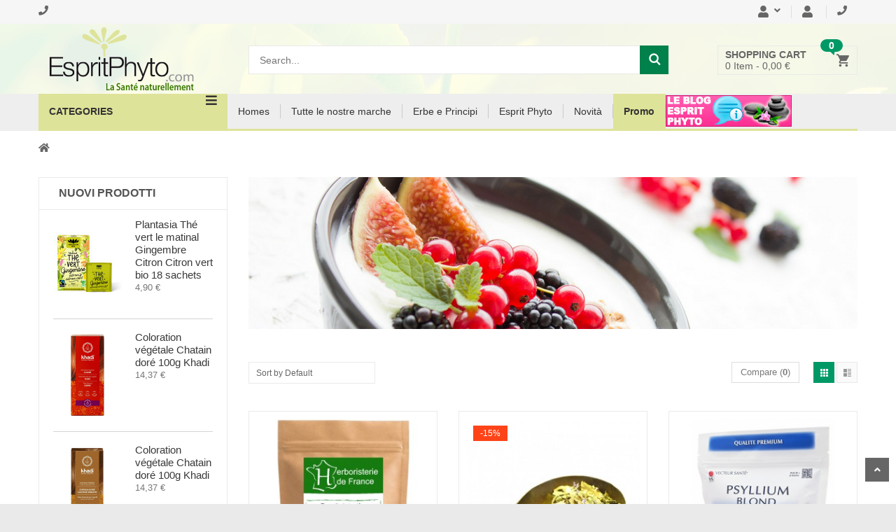

--- FILE ---
content_type: text/html; charset=utf-8
request_url: https://www.espritphyto.com/it/112-complement-alimentaire-fibre
body_size: 18018
content:
<!DOCTYPE HTML>
<!--[if lt IE 7]> <html class="no-js lt-ie9 lt-ie8 lt-ie7" lang="it-it"><![endif]-->
<!--[if IE 7]><html class="no-js lt-ie9 lt-ie8 ie7" lang="it-it"><![endif]-->
<!--[if IE 8]><html class="no-js lt-ie9 ie8" lang="it-it"><![endif]-->
<!--[if gt IE 8]> <html class="no-js ie9" lang="it-it"><![endif]-->
<html lang="it-it"><head>
		<meta charset="utf-8" />
		<title>Complément alimentaire fibre - EspritPhyto</title>
						<meta name="generator" content="PrestaShop" />

		
		
		<meta name="robots" content="index,follow" />
		<meta name="viewport" content="width=device-width, minimum-scale=0.25, maximum-scale=1.6, initial-scale=1.0" />
		<meta name="apple-mobile-web-app-capable" content="yes" />
		<link rel="icon" type="image/vnd.microsoft.icon" href="/img/favicon.ico?1743790113" />
		<meta name="msvalidate.01" content="FD24B05EE97FA7DCCD637A9677F6A061" />
		<link rel="shortcut icon" type="image/x-icon" href="/img/favicon.ico?1743790113" />
        							<link rel="stylesheet" href="/themes/kuteshop/css/global.css" type="text/css" media="all" />
							<link rel="stylesheet" href="/themes/kuteshop/css/autoload/animate.css" type="text/css" media="all" />
							<link rel="stylesheet" href="/themes/kuteshop/css/autoload/font-awesome.css" type="text/css" media="all" />
							<link rel="stylesheet" href="/themes/kuteshop/css/autoload/highdpi.css" type="text/css" media="all" />
							<link rel="stylesheet" href="/themes/kuteshop/css/autoload/responsive-tables.css" type="text/css" media="all" />
							<link rel="stylesheet" href="/themes/kuteshop/css/autoload/uniform.default.css" type="text/css" media="all" />
							<link rel="stylesheet" href="/themes/kuteshop/css/autoload/version-update.css" type="text/css" media="all" />
							<link rel="stylesheet" href="/themes/kuteshop/css/autoload/z-custom-cart.css" type="text/css" media="all" />
							<link rel="stylesheet" href="/js/jquery/plugins/fancybox/jquery.fancybox.css" type="text/css" media="all" />
							<link rel="stylesheet" href="/themes/kuteshop/css/product_list.css" type="text/css" media="all" />
							<link rel="stylesheet" href="/themes/kuteshop/css/category.css" type="text/css" media="all" />
							<link rel="stylesheet" href="/themes/kuteshop/css/scenes.css" type="text/css" media="all" />
							<link rel="stylesheet" href="/modules/lgcookieslaw/views/css/plugins/tooltipster/tooltipster.bundle.min.css" type="text/css" media="all" />
							<link rel="stylesheet" href="/modules/lgcookieslaw/views/css/plugins/tooltipster/tooltipster.borderless.min.css" type="text/css" media="all" />
							<link rel="stylesheet" href="/modules/lgcookieslaw/views/css/lgcookieslaw_1_1.css" type="text/css" media="all" />
							<link rel="stylesheet" href="/modules/lgcookieslaw/views/css/front.css" type="text/css" media="all" />
							<link rel="stylesheet" href="/themes/kuteshop/css/modules/blockcart/blockcart.css" type="text/css" media="all" />
							<link rel="stylesheet" href="/js/jquery/plugins/bxslider/jquery.bxslider.css" type="text/css" media="all" />
							<link rel="stylesheet" href="/themes/kuteshop/css/modules/blockcontact/blockcontact.css" type="text/css" media="all" />
							<link rel="stylesheet" href="/themes/kuteshop/css/modules/blocknewsletter/blocknewsletter.css" type="text/css" media="all" />
							<link rel="stylesheet" href="/themes/kuteshop/css/modules/blocksearch/blocksearch.css" type="text/css" media="all" />
							<link rel="stylesheet" href="/js/jquery/plugins/autocomplete/jquery.autocomplete.css" type="text/css" media="all" />
							<link rel="stylesheet" href="/themes/kuteshop/css/modules/themeconfigurator/css/hooks.css" type="text/css" media="all" />
							<link rel="stylesheet" href="/js/jquery/plugins/chosen/jquery.chosen.css" type="text/css" media="all" />
							<link rel="stylesheet" href="/modules/megamenus/css/hook/megamenus.css" type="text/css" media="all" />
							<link rel="stylesheet" href="/themes/kuteshop/css/1_megamenu.css" type="text/css" media="all" />
							<link rel="stylesheet" href="/modules/relatedproducts/views/css/relatedproducts-list-a.css" type="text/css" media="all" />
							<link rel="stylesheet" href="/modules/relatedproducts/views/css/relatedproducts-list-b.css" type="text/css" media="all" />
							<link rel="stylesheet" href="/modules/relatedproducts/views/css/relatedproducts-thumbnails.css" type="text/css" media="all" />
							<link rel="stylesheet" href="/modules/relatedproducts/views/css/relatedproducts-global.css" type="text/css" media="all" />
							<link rel="stylesheet" href="/modules/relatedproducts/views/css/relatedproducts-column.css" type="text/css" media="all" />
							<link rel="stylesheet" href="/modules/relatedproducts/views/css/relatedproducts-theme.css" type="text/css" media="all" />
							<link rel="stylesheet" href="/themes/kuteshop/css/modules/blockwishlist/blockwishlist.css" type="text/css" media="all" />
							<link rel="stylesheet" href="/modules/netreviews/views/css/avisverifies-template1.css" type="text/css" media="all" />
							<link rel="stylesheet" href="/themes/kuteshop/css/flaticon.css" type="text/css" media="all" />
										<script type="text/javascript">
var CUSTOMIZE_TEXTFIELD = 1;
var FancyboxI18nClose = 'Close';
var FancyboxI18nNext = 'Next';
var FancyboxI18nPrev = 'Previous';
var added_to_wishlist = 'Il prodotto è stato aggiunto con successo alla tua lista dei desideri.';
var ajaxSearchCategory = '1';
var ajax_allowed = true;
var ajaxsearch = true;
var baseDir = 'https://www.espritphyto.com/';
var baseUri = 'https://www.espritphyto.com/';
var categorysearch_type = 'top';
var categorysearch_url = 'https://www.espritphyto.com/it/module-cate-search';
var comparator_max_item = 2;
var comparedProductsIds = [];
var contentOnly = false;
var currency = {"id":2,"name":"Euro","iso_code":"EUR","iso_code_num":"978","sign":"\u20ac","blank":"1","conversion_rate":"1.000000","deleted":"0","format":"2","decimals":"1","active":"1","prefix":"","suffix":" \u20ac","id_shop_list":null,"force_id":false};
var currencyBlank = 1;
var currencyFormat = 2;
var currencyRate = 1;
var currencySign = '€';
var customer_firstname = '';
var customer_lastname = '';
var customizationIdMessage = 'Personalizzazione n.';
var default_wishlist_id = 0;
var delete_txt = 'Elimina';
var displayList = false;
var freeProductTranslation = 'Gratuito!';
var freeShippingTranslation = 'Spedizione gratuita!';
var generated_date = 1769042340;
var hasDeliveryAddress = false;
var id_lang = 3;
var img_dir = 'https://www.espritphyto.com/themes/kuteshop/img/';
var instantsearch = true;
var isGuest = 0;
var isLogged = 0;
var isMobile = false;
var loggin_required = 'Devi essere autenticato per gestire la tua lista desideri.';
var max_item = 'You cannot add more than 2 product(s) to the product comparison';
var min_item = 'Please select at least one product';
var mywishlist_url = 'https://www.espritphyto.com/it/listes-favoris';
var page_name = 'category';
var placeholder_blocknewsletter = 'Digita la tua e-mail';
var priceDisplayMethod = 0;
var priceDisplayPrecision = 2;
var price_txt = 'Price: ';
var qty_txt = 'Qty';
var quickView = true;
var removingLinkText = 'rimuovi questo prodotto dal mio carrello';
var request = 'https://www.espritphyto.com/it/112-complement-alimentaire-fibre';
var roundMode = 2;
var search_url = 'https://www.espritphyto.com/it/search';
var static_token = 'bafea24418362b1036f223b4ce954658';
var toBeDetermined = 'Da determinare';
var token = '2685de2da6223a45f0e2b971325d6352';
var usingSecureMode = true;
var wishlistProductsIds = false;
</script>

						<script type="text/javascript" src="/js/jquery/jquery-1.11.0.min.js"></script>
						<script type="text/javascript" src="/js/jquery/jquery-migrate-1.2.1.min.js"></script>
						<script type="text/javascript" src="/js/jquery/plugins/jquery.easing.js"></script>
						<script type="text/javascript" src="/js/tools.js"></script>
						<script type="text/javascript" src="/themes/kuteshop/js/global.js"></script>
						<script type="text/javascript" src="/themes/kuteshop/js/autoload/10-bootstrap.min.js"></script>
						<script type="text/javascript" src="/themes/kuteshop/js/autoload/15-jquery.total-storage.min.js"></script>
						<script type="text/javascript" src="/themes/kuteshop/js/autoload/15-jquery.uniform-modified.js"></script>
						<script type="text/javascript" src="/themes/kuteshop/js/autoload/bootstrap.min.js"></script>
						<script type="text/javascript" src="/themes/kuteshop/js/autoload/jquery.actual.min.js"></script>
						<script type="text/javascript" src="/themes/kuteshop/js/autoload/owl.carousel.js"></script>
						<script type="text/javascript" src="/themes/kuteshop/js/autoload/theme-script.js"></script>
						<script type="text/javascript" src="/js/jquery/plugins/fancybox/jquery.fancybox.js"></script>
						<script type="text/javascript" src="/themes/kuteshop/js/products-comparison.js"></script>
						<script type="text/javascript" src="/themes/kuteshop/js/category.js"></script>
						<script type="text/javascript" src="/modules/lgcookieslaw/views/js/plugins/tooltipster/tooltipster.bundle.min.js"></script>
						<script type="text/javascript" src="/modules/lgcookieslaw/views/js/front.js"></script>
						<script type="text/javascript" src="/themes/kuteshop/js/modules/blockcart/ajax-cart.js"></script>
						<script type="text/javascript" src="/js/jquery/plugins/jquery.scrollTo.js"></script>
						<script type="text/javascript" src="/js/jquery/plugins/jquery.serialScroll.js"></script>
						<script type="text/javascript" src="/js/jquery/plugins/bxslider/jquery.bxslider.js"></script>
						<script type="text/javascript" src="/themes/kuteshop/js/tools/treeManagement.js"></script>
						<script type="text/javascript" src="/themes/kuteshop/js/modules/blocknewsletter/blocknewsletter.js"></script>
						<script type="text/javascript" src="/js/jquery/plugins/autocomplete/jquery.autocomplete.js"></script>
						<script type="text/javascript" src="/themes/kuteshop/js/modules/blocksearch/blocksearch.js"></script>
						<script type="text/javascript" src="/modules/categoryslider/js/categoryslider.js"></script>
						<script type="text/javascript" src="/js/jquery/plugins/jquery.chosen.js"></script>
						<script type="text/javascript" src="/modules/categorysearch/categorysearch.js"></script>
						<script type="text/javascript" src="/js/jquery/plugins/jquery.hoverIntent.js"></script>
						<script type="text/javascript" src="/modules/pagelink/js/front-end/pagelink.js"></script>
						<script type="text/javascript" src="/modules/megamenus/js/hook/waypoints.js"></script>
						<script type="text/javascript" src="/modules/megamenus/js/hook/waypoints-sticky.js"></script>
						<script type="text/javascript" src="/modules/megamenus/js/hook/megamenus.js"></script>
						<script type="text/javascript" src="/modules/relatedproducts/views/js/relatedproducts.js"></script>
						<script type="text/javascript" src="/themes/kuteshop/js/modules/blockwishlist/js/ajax-wishlist.js"></script>
						<script type="text/javascript" src="/modules/netreviews/views/js/avisverifies-tpl.js"></script>
					        
        
		<link rel="stylesheet" href="https://fonts.googleapis.com/css?family=Anton|Open+Sans:300,600&amp;subset=latin,latin-ext" type="text/css" media="all" />
		

<script type="text/javascript">
    var lgcookieslaw_consent_mode = 0;
    var lgcookieslaw_banner_url_ajax_controller = "https://www.espritphyto.com/it/module/lgcookieslaw/ajax"; 
    var lgcookieslaw_cookie_values = null; 
    var lgcookieslaw_saved_preferences = 0;
    var lgcookieslaw_ajax_calls_token = "6093d9270e969629d509311bc459eb01";
    var lgcookieslaw_reload = 0;
    var lgcookieslaw_block_navigation = 0;
    var lgcookieslaw_banner_position = 3;
    var lgcookieslaw_show_fixed_button = 1;
    var lgcookieslaw_save_user_consent = 1;
    var lgcookieslaw_reject_cookies_when_closing_banner = 0;
</script>

    
 
<style type="text/css">.first_background_bf0017,
.first_background_hover_bf0017:hover,
.first_background_hover_bf0017.checked,
.first_before_background_bf0017:before,
.first_before_background_hover_bf0017:hover:before,
.first_after_background_bf0017:after,
.first_after_background_hover_bf0017:hover:after,
.actived.first_background_hover_bf0017,
.active.first_background_hover_bf0017,
.first_owl_bf0017 .owl-controls .owl-nav > div,
.first_owl_hover_bf0017 .owl-controls .owl-nav > div:hover{background-color: #bf0017 !important;;}
.first_border_top_bf0017,
.first_border_top_hover_bf0017:hover,
.actived.first_border_top_hover_bf0017,
.active.first_border_top_hover_bf0017{border-top-color: #bf0017;}
.first_border_bottom_bf0017,
.first_border_bottom_hover_bf0017:hover,
.actived.first_border_bottom_hover_bf0017,
.active.first_border_bottom_hover_bf0017{border-bottom-color: #bf0017;}

.first_background_rgb_bf0017,
.first_background_rgb_hover_bf0017:hover,
.actived.first_background_rgb_hover_bf0017,
.active.first_background_rgb_hover_bf0017{background-color:rgba(191, 0, 23, 0.8) !important;}

.first_owl_border_bf0017 .owl-controls .owl-nav > div,
.first_owl_border_hover_bf0017 .owl-controls .owl-nav > div:hover{border-color: #bf0017;}
.first_color_ffffff,
.first_color_hover_ffffff:hover,
.first_before_color_ffffff:before,
.first_before_color_hover_ffffff:hover:before,
.first_before_color_hover_ffffff.checked:before,
.first_after_color_ffffff:after,
.first_after_color_hover_ffffff:hover:after,
.first_owl_color_ffffff .owl-controls .owl-nav > div,
.first_owl_color_hover_ffffff .owl-controls .owl-nav > div:hover,
.actived.first_color_hover_ffffff,
.active.first_color_hover_ffffff,
.active > .first_color_hover_ffffff,
.first_color_hover_ffffff:hover > a,
.actived.first_color_hover_ffffff > a,
.active.first_color_hover_ffffff > a{color: #ffffff !important;}.second_background_bf0017,
.second_background_hover_bf0017:hover,
.second_before_background_bf0017:before,
.second_before_background_hover_bf0017:hover:before,
.second_after_background_bf0017:after,
.second_after_background_hover_bf0017:hover:after,
.second_owl_bf0017 .owl-controls .owl-nav > div:hover,
.second_owl_hover_bf0017 .owl-controls .owl-nav > div:hover,
.actived.second_background_hover_bf0017,
.active.second_background_hover_bf0017{background-color: #bf0017;}
.second_border_top_bf0017,
.second_border_top_hover_bf0017:hover,
.actived.second_border_top_hover_bf0017,
.active.second_border_top_hover_bf0017{border-top-color: #bf0017;}
.second_border_bottom_bf0017,
.second_border_bottom_hover_bf0017:hover,
.actived.second_border_bottom_hover_bf0017,
.active.second_border_bottom_hover_bf0017{border-bottom-color: #bf0017;}
.second_background_rgb_bf0017,
.second_background_rgb_hover_bf0017:hover,
.actived.second_background_rgb_hover_bf0017,
.active.second_background_rgb_hover_bf0017{background-color:rgba(191,0,23, 0.8);}
.second_owl_border_bf0017 .owl-controls .owl-nav > div,
.second_owl_border_hover_bf0017 .owl-controls .owl-nav > div:hover{border-color: #bf0017;}.second_color_ffffff,
.second_color_hover_ffffff:hover,
.second_before_color_ffffff:before,
.second_before_color_hover_ffffff:hover:before,
.second_after_color_ffffff:after,
.second_after_color_hover_ffffff:hover:after,
.second_owl_ffffff .owl-controls .owl-nav > div,
.second_owl_hover_ffffff .owl-controls .owl-nav > div:hover,
.actived.second_color_hover_ffffff,
.active.second_color_hover_ffffff,
.active > .second_color_hover_ffffff,
.second_color_hover_ffffff:hover > a,
.actived.second_color_hover_ffffff > a,
.active.second_color_hover_ffffff > a{color: #ffffff !important;}</style><style type="text/css">.color_2200ff{color: #2200ff !important;}.color_hover_df3a00:hover, .active .color_hover_df3a00, .color_second_df3a00{color: #df3a00!important;}</style><style type="text/css"></style><style type="text/css"></style>
<meta class="netreviewsWidget" id="netreviewsWidgetNum8771" data-jsurl="//cl.avis-verifies.com/fr/cache/9/2/2/92268e0b-02b5-93e4-65ac-4642ed475bb6/widget4/widget11-right-8771_script.js"/><script src="//cl.avis-verifies.com/fr/widget4/widget11.min.js"></script>
            <link href='https://fonts.googleapis.com/css?family=Roboto:900,300,700,400' rel='stylesheet' type='text/css'>
    <style type="text/css">
    /*
     * color-background-border
     * 1:use
     * 0:no use
     */

    /***  Font default ***/

    /* body_background_color */
        /* body_text_color */
        /* link_color */
        /* link_second_color */
    
    /* first_color */
    

    /* first_text_color */
        /* second_color */
    
    /* second_text_color */
    
    /* third_color */
    
    /* third_text_color */
    
    /* four_color */
    
    /* four_text_color */
    
    /* five_color */
    
    /* four_text_color */
    </style>


		<!--[if IE 8]>
		<script src="https://oss.maxcdn.com/libs/html5shiv/3.7.0/html5shiv.js"></script>
		<script src="https://oss.maxcdn.com/libs/respond.js/1.3.0/respond.min.js"></script>
		<![endif]-->
        
        
                    
                            
                <script type="text/javascript">
        	/*
			function downloadJSAtOnload() {
				var element = document.createElement("script");
				element.src = "defer.js";
				document.body.appendChild(element);
			}
			if (window.addEventListener)
				window.addEventListener("load", downloadJSAtOnload, false);
			else if (window.attachEvent)
				window.attachEvent("onload", downloadJSAtOnload);
			else window.onload = downloadJSAtOnload;
			*/
		</script>
		<!-- Feuille de style pour les étoiles avis vérifiés dans moteur doofinder -->
		<link rel="stylesheet" type="text/css" href="/css/df-avis-verifies/css/avis-verifies-doofinder.css" />
		
    <!-- Google Tag Manager -->
    <script async
src="https://www.googletagmanager.com/gtag/js?id=G-VNGKZ2HM3F"
[1]></script>
<script>
window.dataLayer = window.dataLayer || [];
function gtag(){dataLayer.push(arguments);}
gtag('js', new Date());

gtag('config', 'G-VNGKZ2HM3F');
</script> 
    <!-- End Google Tag Manager -->
		

	</head>

	<body  id="category" class="kuteshop_homev1   category-112 category-complement-alimentaire-fibre show-left-column hide-right-column lang_it">
					<div id="page">
			
			<div id="header-container" class="header-style-1">
	<div id="sticky-header"></div>

	<div id="sticky-layer_cart_container" class="sticky-item" data-sticky="layer_cart_container"></div>
	<div class="header-container">
		<header id="header">
										<div class="banner">
					<div class="container">
						<a href="https://www.espritphyto.com/" title="">
	
</a>

					</div>
				</div>
																			<div id="displayKSNavTop-main" class="top-header">
					<div class="container">
						<div class="row">
																																		<div class="col-sm-12" id="displayKSNavTop">                           
        		<div class="pull-left pagelink-widget">
		<ul class="pagelink">
										       			<li class="hidden-sm hidden-xs">
	           			<a href="https://www.espritphyto.com/it/contattaci" title="">
		           					           				<span class="fa fa-phone"></span>
		           					           			<span class="link-title"></span>
		           		</a>
	           		</li>
           		
							</ul>
		<div class="clearfix"></div>
	</div>
	
                           
        		<div class="pull-right stick-pagelink pagelink-widget">
		<ul class="pagelink">
														<li class="my-acount dropdown">
						<a href="https://www.espritphyto.com/it/my-account" title="" class="visible-md visible-lg dropdown-hover">
		           					           				<span class="fa fa-user"></span>
		           					           			<span class="link-title"></span>
		           			<span class="fa fa-angle-down"></span>
		           		</a>
	           			<a href="https://www.espritphyto.com/it/my-account" title="" class="dropdown-toggle visible-sm visible-xs visible-ts" data-toggle="dropdown">
		           					           				<span class="fa fa-user"></span>
		           					           			<span class="link-title"></span>
		           			<span class="fa fa-angle-down"></span>
		           		</a>
	           			<ul class="pagelink-subs dropdown-menu">
	           				           			<li class="my-acount">
							<a href="https://www.espritphyto.com/it/my-account" title="">
			           						           				<span class="fa fa-user"></span>
			           						           			<span class="link-title"></span>
			           		</a>
						</li>
	           				           			<li class="">
							<a href="https://www.espritphyto.com/it/products-comparison" title="">
			           						           				<span class="fa fa-exchange"></span>
			           						           			<span class="link-title"></span>
			           		</a>
						</li>
	           				           			<li class="">
							<a href="https://www.espritphyto.com/it/listes-favoris" title="">
			           						           				<span class="fa fa-heart"></span>
			           						           			<span class="link-title"></span>
			           		</a>
						</li>
	           				           			<li class="">
							<a href="https://www.espritphyto.com/it/my-account" title="">
			           						           				<span class="fa fa-close"></span>
			           						           			<span class="link-title"></span>
			           		</a>
						</li>
	           				           			</ul>
	           		</li>
           		
													       			<li class="my-acount">
	           			<a href="https://www.espritphyto.com/it/my-account" title="">
		           					           				<span class="fa fa-user"></span>
		           					           			<span class="link-title"></span>
		           		</a>
	           		</li>
           		
													       			<li class="hidden-sm hidden-xs">
	           			<a href="https://www.espritphyto.com/it/contattaci" title="">
		           					           				<span class="fa fa-phone"></span>
		           					           			<span class="link-title"></span>
		           		</a>
	           		</li>
           		
							</ul>
		<div class="clearfix"></div>
	</div>
	
        
</div>
																															<div class="clearfix"></div>
						</div>
					</div>
				</div>
						<!--/.top-header -->
			<div class="relative" id="layer_cart_container" style="background-image: url('/img/cms/background.png');">
				<div class="container main-header">
					<div class="row static">
						<div id="header_logo" class="col-sm-12 col-md-3 logo">
							<div class="logo-inner">
								<a class="link-home-logo" href="https://www.espritphyto.com/" title="EspritPhyto">
									<img class="logo img-responsive" src="https://www.espritphyto.com/img/my-shop-logo-1470305239.jpg" alt="EspritPhyto" width="238" height="90"/>
								</a>
								<a href="javascript:void(0)" class="responsive-main-menu hidden-lg hidden-md menu-button"><i class="fa fa-reorder"></i></a>
							</div>
						</div>
						<div class="clearfix visible-sm"></div>
						<div class="sm-margin visible-sm"></div>
						<div class="col-sm-12 col-md-9 static">
							<div id="displayHookTop" class="static">
								<div class="categorysearch header-search-box">
	<div class="categorysearch-inner">
		<form class="form-inline" method="get" action="https://www.espritphyto.com/it/module-cate-search">
			<input type="hidden" id="search_url" value="https://www.espritphyto.com/it/module-cate-search" />
			<input type="hidden" name="fc" value="module" />
			<input type="hidden" name="module" value="categorysearch" />
			<input type="hidden" name="controller" value="catesearch" />
			<input type="hidden" name="search_category" id="search_category_id" value="0" />
			<input type="hidden" name="orderby" value="position" />
			<input type="hidden" name="orderway" value="desc" />
			<div class="relative">
				<!-- FC 17/03/2017 : suppression du filtre categorie pour la recherche -->
				<!--<div class="form-group form-category search_category">
					<select id="search_category" name="search_category" class="chosen-select" style="width: 200px">--><!--</select>
				</div>-->
				<!-- FIN -->
				<div class="form-group input-search input-serach">
					<input type="text" name="search_query" id="search_query_top" tabindex="1" placeholder="Search..." class="search_query" value="" />
                    <i class="button-search-icon"></i>
				</div>
				<button type="submit" class="kt-btn-search">
					<i class="button-search-icon"></i>
				</button>
				<a href="javascript:void(0)" class="open-categorysearch-inner"></a>
			</div>

		</form>
	</div>
	
</div>




    <!-- MODULE Block cart -->
        <div class="blockcart_top ">
    		
    <div class="cart-block-container">
    	<div id="cart-block" class="shopping-cart-box">
	        <a class="cart-link" href="https://www.espritphyto.com/it/order" title="Vedi il mio carrello" rel="nofollow">
				<i class="cart-icon"></i>
				<span class="cart-quantity-icon">
					<span class="ajax_cart_quantity ">0</span>
				</span>

				<span class="title">Shopping cart</span>
	            <span class="total">
	    			<span class="ajax_cart_quantity">0</span>
	    			<span class="ajax_cart_product_txt">Item - </span>
	    			<span class="ajax_cart_product_txt_s unvisible">Items - </span>
	    			<span class="ajax_cart_total">
    					    						    						0,00 €
    						    			</span>
	            </span>
				<span class="ajax_cart_no_product">(vuoto)</span>
							</a>
	        				<div class="cart-block cart_block block exclusive">
					<div class="block_content cart-block-content">
						<!-- block list of products -->
						<div class="cart_block_list">
														<p class="cart_block_no_products">
								Nessun prodotto
							</p>
							

							<div class="cart-prices toal-cart">
								<div class="cart-prices-line first-line">
									<span class="price cart_block_shipping_cost ajax_cart_shipping_cost unvisible">
																					 Da determinare																			</span>
									<span class="unvisible">
										Spedizione
									</span>
								</div>
																								<div class="cart-prices-line last-line">
									<span class="price cart_block_total ajax_block_cart_total toal-price">0,00 €</span>
									<span>Totale</span>
								</div>
															</div>
							<p class="cart-buttons">
								<a id="button_order_cart" class="btn-check-out button_111" href="https://www.espritphyto.com/it/order" title="Pagamento" rel="nofollow">
										Pagamento
								</a>
							</p>

						</div>
					</div>
				</div><!-- .cart_block -->
					</div>
    </div>
	<a title="Wishlist" href="https://www.espritphyto.com/it/listes-favoris" class="link-wishlist btn-heart"><span>Wishlist</span></a>
	<a title="Compare" href="https://www.espritphyto.com/it/products-comparison" class="link-compare btn-compare"><span>Compare</span></a>
			<a class="link-login" href="https://www.espritphyto.com/it/my-account" rel="nofollow" title="Log in to your customer account">
			<span>Login</span>
		</a>
	        </div>
        
        	<div class="layer_cart_container">
	    	<div id="layer_cart">
	    		<div class="clearfix">
	    			<div class="layer_cart_product col-xs-12 col-md-6">
	    				<span class="cross" title="Chiudi finestra"></span>
	    				<span style="font: 400 18px/22px Arial, Helvetica, sans-serif;color: #d6644a;margin-bottom: 10px;margin-top: 20px;">
	    					<i class="icon-check"></i>Prodotto aggiunto al tuo carrello
	    				</span>
	    				<div class="product-image-container layer_cart_img">
	    				</div>
	    				<div class="layer_cart_product_info">
	    					<span id="layer_cart_product_title" class="product-name"></span>
	    					<span id="layer_cart_product_attributes"></span>
	    					<div>
	    						<strong class="dark">Quantità</strong>
	    						<span id="layer_cart_product_quantity"></span>
	    					</div>
	    					<div>
	    						<strong class="dark">Totale</strong>
	    						<span id="layer_cart_product_price"></span>
	    					</div>
	    				</div>
	    			</div>
	    			<div class="layer_cart_cart col-xs-12 col-md-6">
	    				<span style="font: 400 18px/22px Arial, Helvetica, sans-serif;color: #333;border-bottom: 1px solid #d6d4d4;padding-bottom: 13px;margin-bottom: 17px;margin-top: 20px;">
	    					<!-- Plural Case [both cases are needed because page may be updated in Javascript] -->
	    					<span class="ajax_cart_product_txt_s  unvisible">
	    						Ci sono <span class="ajax_cart_quantity">0</span> articoli nel tuo carrello.
	    					</span>
	    					<!-- Singular Case [both cases are needed because page may be updated in Javascript] -->
	    					<span class="ajax_cart_product_txt ">
	    						Il tuo carrello contiene un oggetto.
	    					</span>
							<br/><br/>
	    				</span>
	    				<div class="layer_cart_row">
	    					<strong class="dark">
	    						Totale prodotti
	    							    								    								(Tasse incl.)
	    								    							    					</strong>
	    					<span class="ajax_block_products_total">
	    							    					</span>
	    				</div>
	    					    				<div class="layer_cart_row">
	    					<strong class="dark unvisible">
	    						Totale spedizione&nbsp;(Tasse incl.)	    					</strong>
	    					<span class="ajax_cart_shipping_cost unvisible">
	    							    							 Da determinare	    							    					</span>
	    				</div>
	    					    				<div class="layer_cart_row">
	    					<strong class="dark">
	    						Totale
	    							    								    								(Tasse incl.)
	    								    							    					</strong>
	    					<span class="ajax_block_cart_total">
	    							    					</span>
	    				</div>
	    				<div class="button-container">
	    					<a class="continue button second_button_111 second_button_111_hover" title="Continua lo shopping">
	    						<span>
	    							<i class="icon-chevron-left left"></i>&nbsp;Continua lo shopping
	    						</span>
	    					</a>
	    					<a class="button button_111 button_111_hover"	href="https://www.espritphyto.com/it/order" title="Procedi con il checkout" rel="nofollow">
	    						<span>
	    							Procedi con il checkout&nbsp;<i class="icon-chevron-right right"></i>
	    						</span>
	    					</a>
	    				</div>
	    			</div>
	    		</div>
	    		<div class="crossseling"></div>
	    	</div> <!-- #layer_cart -->
	    	<div class="layer_cart_overlay"></div>
    	</div>
    

<!-- /MODULE Block cart -->
								<div class="clearfix"></div>
							</div>
						</div>
					</div>
					<div class="clearfix"></div>
				</div>
			</div>
			<div id="nav-top-menu" class="nav-top-menu">
				<div class="container relative">
					<div class="row">
																									<div class="main-categories static col-md-3 col-sm-12">
								<div class="md-relative widget-categories">
									                           
        
<nav class="megamenus nav-vertical-left-megamenu widget style-2" >
			<h3 class="widget-title clearfix">
			<span class="title">Categories</span><span class="fa fa-reorder pull-right vertical-none-toggle-menu"></span>
		</h3>
	
	<a class="responsive-btn vertical-responsive" href="javascript:void(0)">
		<span class="responsive-btn-text">Categories</span>
		<span class="fa fa-angle-down pull-right"></span>
	</a>
	<ul class="desktop-nav vertical-left-megamenu menu clearfix">
									<li class="megamenu-166 megamenu-container megamenu-rows  menu-parent" >
					<a href="https://www.espritphyto.com/it/17-integratori-alimentari" data-rel="https://www.espritphyto.com/it/17-integratori-alimentari" title="Integratori alimentari">
													<img src="https://www.espritphyto.com//modules/megamenus/images/icons/1474013843_pill_capsule-512.png" alt="Integratori alimentari" />
												<span>Integratori alimentari</span>
					</a>
					<a class="link-open-submenu hidden-lg hidden-md"></a>
						<div class="megamenu menu-megacontent " style="" data-background_image="">
					
			<div class="row  clearfix">
								
<div class="col-md-3  megamenu_group">
			<h4 class="mega-group-header">
			<a href="https://www.espritphyto.com/it/42-digestivo" class="group-title megamenu-title">Digestivo</a>
		</h4>

				<ul class="menuitems">
						<li class="">
									<a href="https://www.espritphyto.com/it/42-digestivo" title=""></a>
					
												</li>
					</ul>
	</div>


<div class="col-md-3  megamenu_group">
			<h4 class="mega-group-header">
			<a href="https://www.espritphyto.com/it/43-benessere-e-nervosismo" class="group-title megamenu-title">Benessere e nervosismo</a>
		</h4>

				<ul class="menuitems">
						<li class="">
									<a href="https://www.espritphyto.com/it/43-benessere-e-nervosismo" title=""></a>
					
												</li>
					</ul>
	</div>


<div class="col-md-3  megamenu_group">
			<h4 class="mega-group-header">
			<a href="https://www.espritphyto.com/it/44-cuore-circolazione-colesterolo" class="group-title megamenu-title">Cuore / Circolazione / Colesterolo</a>
		</h4>

				<ul class="menuitems">
						<li class="">
									<a href="https://www.espritphyto.com/it/44-cuore-circolazione-colesterolo" title=""></a>
					
												</li>
					</ul>
	</div>


<div class="col-md-3  megamenu_group">
			<h4 class="mega-group-header">
			<a href="https://www.espritphyto.com/it/45-benessere-urinario-menopausa" class="group-title megamenu-title">Benessere urinario / Menopausa</a>
		</h4>

				<ul class="menuitems">
						<li class="">
									<a href="https://www.espritphyto.com/it/45-benessere-urinario-menopausa" title=""></a>
					
												</li>
					</ul>
	</div>


			</div>
			
					
			<div class="row  clearfix">
								
<div class="col-md-3  megamenu_group">
			<h4 class="mega-group-header">
			<a href="https://www.espritphyto.com/it/46-difese-naturali" class="group-title megamenu-title">Difese naturali</a>
		</h4>

				<ul class="menuitems">
						<li class="">
									<a href="https://www.espritphyto.com/it/46-difese-naturali" title=""></a>
					
												</li>
					</ul>
	</div>


<div class="col-md-3  megamenu_group">
			<h4 class="mega-group-header">
			<a href="https://www.espritphyto.com/it/47-drenaggio" class="group-title megamenu-title">Drenaggio</a>
		</h4>

				<ul class="menuitems">
						<li class="">
									<a href="https://www.espritphyto.com/it/47-drenaggio" title="Copy Copy ">Copy Copy </a>
					
												</li>
					</ul>
	</div>


<div class="col-md-3  megamenu_group">
			<h4 class="mega-group-header">
			<a href="https://www.espritphyto.com/it/48-stato-fatica-stress" class="group-title megamenu-title">Stato fatica / Stress</a>
		</h4>

				<ul class="menuitems">
						<li class="">
									<a href="https://www.espritphyto.com/it/48-stato-fatica-stress" title=""></a>
					
												</li>
					</ul>
	</div>


<div class="col-md-3  megamenu_group">
			<h4 class="mega-group-header">
			<a href="https://www.espritphyto.com/it/49-dimagrire" class="group-title megamenu-title">Dimagrire</a>
		</h4>

				<ul class="menuitems">
						<li class="">
									<a href="https://www.espritphyto.com/it/49-dimagrire" title=""></a>
					
												</li>
					</ul>
	</div>


			</div>
			
					
			<div class="row  clearfix">
								
<div class="col-md-3  megamenu_group">
			<h4 class="mega-group-header">
			<a href="https://www.espritphyto.com/it/50-ossa-e-alle-articolazioni" class="group-title megamenu-title">Ossa e alle articolazioni</a>
		</h4>

				<ul class="menuitems">
						<li class="">
									<a href="https://www.espritphyto.com/it/50-ossa-e-alle-articolazioni" title=""></a>
					
												</li>
					</ul>
	</div>


<div class="col-md-3  megamenu_group">
			<h4 class="mega-group-header">
			<a href="https://www.espritphyto.com/it/51-pelle-capelli-et-hunghie" class="group-title megamenu-title">Pelle, capelli et hunghie</a>
		</h4>

				<ul class="menuitems">
						<li class="">
									<a href="https://www.espritphyto.com/it/51-pelle-capelli-et-hunghie" title=""></a>
					
												</li>
					</ul>
	</div>


<div class="col-md-3  megamenu_group">
			<h4 class="mega-group-header">
			<a href="https://www.espritphyto.com/it/52-ferite-urti-e-colpi" class="group-title megamenu-title">Ferite, urti e colpi</a>
		</h4>

				<ul class="menuitems">
						<li class="">
									<a href="https://www.espritphyto.com/it/52-ferite-urti-e-colpi" title=""></a>
					
												</li>
					</ul>
	</div>


<div class="col-md-3  megamenu_group">
			<h4 class="mega-group-header">
			<a href="https://www.espritphyto.com/it/53-l-intolleranza-al-glutine" class="group-title megamenu-title">L'intolleranza al glutine</a>
		</h4>

				<ul class="menuitems">
						<li class="">
									<a href="https://www.espritphyto.com/it/53-l-intolleranza-al-glutine" title=""></a>
					
												</li>
					</ul>
	</div>


			</div>
			
					
			<div class="row  clearfix">
								
<div class="col-md-3  megamenu_group">
			<h4 class="mega-group-header">
			<a href="https://www.espritphyto.com/it/54-allergie" class="group-title megamenu-title">Allergie</a>
		</h4>

				<ul class="menuitems">
						<li class="">
									<a href="https://www.espritphyto.com/it/54-allergie" title=""></a>
					
												</li>
					</ul>
	</div>


<div class="col-md-3  megamenu_group">
			<h4 class="mega-group-header">
			<a href="https://www.espritphyto.com/it/55-micronutrienti" class="group-title megamenu-title">Micronutrienti</a>
		</h4>

				<ul class="menuitems">
						<li class="">
									<a href="https://www.espritphyto.com/it/55-micronutrienti" title=""></a>
					
												</li>
					</ul>
	</div>


<div class="col-md-3  megamenu_group">
			<h4 class="mega-group-header">
			<a href="https://www.espritphyto.com/it/56-memoria" class="group-title megamenu-title">Memoria</a>
		</h4>

				<ul class="menuitems">
						<li class="">
									<a href="https://www.espritphyto.com/it/56-memoria" title=""></a>
					
												</li>
					</ul>
	</div>


<div class="col-md-3  megamenu_group">
			<h4 class="mega-group-header">
			<a href="https://www.espritphyto.com/it/57-disturbi-del-sonno" class="group-title megamenu-title">Disturbi del sonno</a>
		</h4>

				<ul class="menuitems">
						<li class="">
									<a href="https://www.espritphyto.com/it/57-disturbi-del-sonno" title=""></a>
					
												</li>
					</ul>
	</div>


			</div>
			
					
			<div class="row  clearfix">
								
<div class="col-md-3  megamenu_group">
			<h4 class="mega-group-header">
			<a href="https://www.espritphyto.com/it/58-antiossidanti" class="group-title megamenu-title">Antiossidanti</a>
		</h4>

				<ul class="menuitems">
						<li class="">
									<a href="https://www.espritphyto.com/it/58-antiossidanti" title=""></a>
					
												</li>
					</ul>
	</div>


			</div>
			
			</div>

				</li>
												<li class="megamenu-167 megamenu-container megamenu-rows  menu-parent" >
					<a href="https://www.espritphyto.com/it/4-dimagrire" data-rel="https://www.espritphyto.com/it/4-dimagrire" title="Dimagrire">
													<img src="https://www.espritphyto.com//modules/megamenus/images/icons/1474013664_icon_minceur_detox.png" alt="Dimagrire" />
												<span>Dimagrire</span>
					</a>
					<a class="link-open-submenu hidden-lg hidden-md"></a>
						<div class="megamenu menu-megacontent " style="" data-background_image="">
					
			<div class="row  clearfix">
								
<div class="col-md-4 .menu li a megamenu_group">
			<h4 class="mega-group-header">
			<a href="https://www.espritphyto.com/it/5-perdita-di-peso" class="group-title megamenu-title">Perdita di peso</a>
		</h4>

				<ul class="menuitems">
						<li class="">
									<a href="https://www.espritphyto.com/it/5-perdita-di-peso" title="Perdita di peso">Perdita di peso</a>
					
												</li>
					</ul>
	</div>


<div class="col-md-4  megamenu_group">
			<h4 class="mega-group-header">
			<a href="https://www.espritphyto.com/it/6-bruciare-i-grassi" class="group-title megamenu-title">Bruciare i grassi</a>
		</h4>

				<ul class="menuitems">
						<li class="">
									<a href="https://www.espritphyto.com/it/6-bruciare-i-grassi" title="Bruciare i grassi">Bruciare i grassi</a>
					
												</li>
					</ul>
	</div>


<div class="col-md-4  megamenu_group">
			<h4 class="mega-group-header">
			<a href="https://www.espritphyto.com/it/7-moderatori-dell-appetito" class="group-title megamenu-title">Moderatori dell'appetito</a>
		</h4>

				<ul class="menuitems">
						<li class="">
									<a href="https://www.espritphyto.com/it/7-moderatori-dell-appetito" title="Moderatori dell'appetito">Moderatori dell'appetito</a>
					
												</li>
					</ul>
	</div>


			</div>
			
					
			<div class="row  clearfix">
								
<div class="col-md-4  megamenu_group">
			<h4 class="mega-group-header">
			<a href="https://www.espritphyto.com/it/8-drenare" class="group-title megamenu-title">Drenare</a>
		</h4>

				<ul class="menuitems">
						<li class="">
									<a href="https://www.espritphyto.com/it/8-drenare" title="Drenare">Drenare</a>
					
												</li>
					</ul>
	</div>


<div class="col-md-4  megamenu_group">
			<h4 class="mega-group-header">
			<a href="https://www.espritphyto.com/it/9-anticellulite" class="group-title megamenu-title">Anticellulite</a>
		</h4>

				<ul class="menuitems">
						<li class="">
									<a href="https://www.espritphyto.com/it/9-anticellulite" title="Anticellulite">Anticellulite</a>
					
												</li>
					</ul>
	</div>


<div class="col-md-4  megamenu_group">
			<h4 class="mega-group-header">
			<a href="https://www.espritphyto.com/it/10-fornitura" class="group-title megamenu-title">Fornitura</a>
		</h4>

				<ul class="menuitems">
						<li class="">
									<a href="https://www.espritphyto.com/it/10-fornitura" title="Fornitura">Fornitura</a>
					
												</li>
					</ul>
	</div>


			</div>
			
			</div>

				</li>
												<li class="megamenu-168 megamenu-container megamenu-rows  menu-parent" >
					<a href="https://www.espritphyto.com/it/11-articolazione" data-rel="https://www.espritphyto.com/it/11-articolazione" title="Articolazioni">
													<img src="https://www.espritphyto.com//modules/megamenus/images/icons/1474013366_icon_souplesse.png" alt="Articolazioni" />
												<span>Articolazioni</span>
					</a>
					<a class="link-open-submenu hidden-lg hidden-md"></a>
						<div class="megamenu menu-megacontent " style="" data-background_image="">
					
			<div class="row  clearfix">
								
<div class="col-md-3  megamenu_group">
			<h4 class="mega-group-header">
			<a href="https://www.espritphyto.com/it/24-mobilita-articolare" class="group-title megamenu-title">Mobilità articolare</a>
		</h4>

				<ul class="menuitems">
						<li class="">
									<a href="https://www.espritphyto.com/it/24-mobilita-articolare" title="Mobilità articolare">Mobilità articolare</a>
					
												</li>
					</ul>
	</div>


<div class="col-md-3  megamenu_group">
			<h4 class="mega-group-header">
			<a href="https://www.espritphyto.com/it/25-benessere-articolare" class="group-title megamenu-title">Benessere articolare</a>
		</h4>

				<ul class="menuitems">
						<li class="">
									<a href="https://www.espritphyto.com/it/25-benessere-articolare" title="Benessere articolare">Benessere articolare</a>
					
												</li>
					</ul>
	</div>


<div class="col-md-3  megamenu_group">
			<h4 class="mega-group-header">
			<a href="https://www.espritphyto.com/it/26-remineralizzazione" class="group-title megamenu-title">Remineralizzazione</a>
		</h4>

				<ul class="menuitems">
						<li class="">
									<a href="https://www.espritphyto.com/it/26-remineralizzazione" title="Remineralizzazione">Remineralizzazione</a>
					
												</li>
					</ul>
	</div>


<div class="col-md-3  megamenu_group">
			<h4 class="mega-group-header">
			<a href="https://www.espritphyto.com/it/27-scarpe" class="group-title megamenu-title">Scarpe</a>
		</h4>

				<ul class="menuitems">
						<li class="">
									<a href="https://www.espritphyto.com/it/27-scarpe" title="Scarpe">Scarpe</a>
					
												</li>
					</ul>
	</div>


			</div>
			
			</div>

				</li>
												<li class="megamenu-169 megamenu-container megamenu-rows  menu-parent" >
					<a href="https://www.espritphyto.com/it/12-salute-vitalita" data-rel="https://www.espritphyto.com/it/12-salute-vitalita" title="Salute e Vitalità">
													<img src="https://www.espritphyto.com//modules/megamenus/images/icons/1474012231_741088e07fbc2bdb3c696be68f342c68_2.png" alt="Salute e Vitalità" />
												<span>Salute e Vitalità</span>
					</a>
					<a class="link-open-submenu hidden-lg hidden-md"></a>
						<div class="megamenu menu-megacontent " style="" data-background_image="">
					
			<div class="row  clearfix">
								
<div class="col-md-2  megamenu_group">
			<h4 class="mega-group-header">
			<a href="https://www.espritphyto.com/it/59-forma" class="group-title megamenu-title">Forma</a>
		</h4>

				<ul class="menuitems">
						<li class="">
									<a href="https://www.espritphyto.com/it/59-forma" title="Forma">Forma</a>
					
												</li>
					</ul>
	</div>


<div class="col-md-3  megamenu_group">
			<h4 class="mega-group-header">
			<a href="https://www.espritphyto.com/it/60-cessazione-del-tabacco" class="group-title megamenu-title">Cessazione del tabacco</a>
		</h4>

				<ul class="menuitems">
						<li class="">
									<a href="https://www.espritphyto.com/it/60-cessazione-del-tabacco" title="Cessazione del tabacco">Cessazione del tabacco</a>
					
												</li>
					</ul>
	</div>


<div class="col-md-2  megamenu_group">
			<h4 class="mega-group-header">
			<a href="https://www.espritphyto.com/it/61-sessualita" class="group-title megamenu-title">Sessualità</a>
		</h4>

				<ul class="menuitems">
						<li class="">
									<a href="https://www.espritphyto.com/it/61-sessualita" title="Sessualità">Sessualità</a>
					
												</li>
					</ul>
	</div>


<div class="col-md-3  megamenu_group">
			<h4 class="mega-group-header">
			<a href="https://www.espritphyto.com/it/62-benessere-femminile" class="group-title megamenu-title">Copy Forma</a>
		</h4>

				<ul class="menuitems">
						<li class="">
									<a href="https://www.espritphyto.com/it/62-benessere-femminile" title="Benessere femminile">Benessere femminile</a>
					
												</li>
					</ul>
	</div>


<div class="col-md-2  megamenu_group">
			<h4 class="mega-group-header">
			<a href="https://www.espritphyto.com/it/63-igiene" class="group-title megamenu-title">Hygiène</a>
		</h4>

				<ul class="menuitems">
						<li class="">
									<a href="https://www.espritphyto.com/it/63-igiene" title="Igiene">Igiene</a>
					
												</li>
					</ul>
	</div>


			</div>
			
					
			<div class="row  clearfix">
								
<div class="col-md-2  megamenu_group">
			<h4 class="mega-group-header">
			<a href="https://www.espritphyto.com/it/64-sistema-immunitario" class="group-title megamenu-title">Sistema Immunitario</a>
		</h4>

				<ul class="menuitems">
						<li class="">
									<a href="https://www.espritphyto.com/it/64-sistema-immunitario" title="Sistema Immunitario">Sistema Immunitario</a>
					
												</li>
					</ul>
	</div>


<div class="col-md-3  megamenu_group">
			<h4 class="mega-group-header">
			<a href="https://www.espritphyto.com/it/65-benessere-della-respirazione" class="group-title megamenu-title">Benessere della respirazione</a>
		</h4>

				<ul class="menuitems">
						<li class="">
									<a href="https://www.espritphyto.com/it/65-benessere-della-respirazione" title="Benessere della respirazione">Benessere della respirazione</a>
					
												</li>
					</ul>
	</div>


<div class="col-md-2  megamenu_group">
			<h4 class="mega-group-header">
			<a href="https://www.espritphyto.com/it/66-visione" class="group-title megamenu-title">Visione</a>
		</h4>

				<ul class="menuitems">
						<li class="">
									<a href="https://www.espritphyto.com/it/66-visione" title="Visione">Visione</a>
					
												</li>
					</ul>
	</div>


<div class="col-md-3  megamenu_group">
			<h4 class="mega-group-header">
			<a href="https://www.espritphyto.com/it/67-benessere-urinario" class="group-title megamenu-title">Benessere urinario</a>
		</h4>

				<ul class="menuitems">
						<li class="">
									<a href="https://www.espritphyto.com/it/67-benessere-urinario" title="Benessere urinario">Benessere urinario</a>
					
												</li>
					</ul>
	</div>


<div class="col-md-2  megamenu_group">
			<h4 class="mega-group-header">
			<a href="https://www.espritphyto.com/it/68-zucchero-nel-sangue-diabete" class="group-title megamenu-title">Zucchero nel sangue / Diabete</a>
		</h4>

				<ul class="menuitems">
						<li class="">
									<a href="https://www.espritphyto.com/it/68-zucchero-nel-sangue-diabete" title="Zucchero nel sangue / Diabete">Zucchero nel sangue / Diabete</a>
					
												</li>
					</ul>
	</div>


			</div>
			
					
			<div class="row  clearfix">
								
<div class="col-md-2  megamenu_group">
			<h4 class="mega-group-header">
			<a href="https://www.espritphyto.com/it/70-allergia" class="group-title megamenu-title">Allergia</a>
		</h4>

				<ul class="menuitems">
						<li class="">
									<a href="https://www.espritphyto.com/it/70-allergia" title="Allergia">Allergia</a>
					
												</li>
					</ul>
	</div>


<div class="col-md-3  megamenu_group">
			<h4 class="mega-group-header">
			<a href="https://www.espritphyto.com/it/69-valigetta-pronto-soccorso" class="group-title megamenu-title">Valigetta pronto soccorso</a>
		</h4>

				<ul class="menuitems">
						<li class="">
									<a href="https://www.espritphyto.com/it/69-valigetta-pronto-soccorso" title="Valigetta pronto soccorso">Valigetta pronto soccorso</a>
					
												</li>
					</ul>
	</div>


<div class="col-md-2  megamenu_group">
			<h4 class="mega-group-header">
			<a href="https://www.espritphyto.com/it/71-mal-di-schiena" class="group-title megamenu-title">Mal di schiena</a>
		</h4>

				<ul class="menuitems">
						<li class="">
									<a href="https://www.espritphyto.com/it/71-mal-di-schiena" title="Mal di schiena">Mal di schiena</a>
					
												</li>
					</ul>
	</div>


			</div>
			
			</div>

				</li>
												<li class="megamenu-170 megamenu-container megamenu-rows  menu-parent" >
					<a href="https://www.espritphyto.com/it/13-estetica-e-bellezza" data-rel="https://www.espritphyto.com/it/13-estetica-e-bellezza" title="Estetica e Bellezza">
													<img src="https://www.espritphyto.com//modules/megamenus/images/icons/1474013236_cosmetic.png" alt="Estetica e Bellezza" />
												<span>Estetica e Bellezza</span>
					</a>
					<a class="link-open-submenu hidden-lg hidden-md"></a>
						<div class="megamenu menu-megacontent " style="" data-background_image="">
					
			<div class="row  clearfix">
								
<div class="col-md-2  megamenu_group">
			<h4 class="mega-group-header">
			<a href="https://www.espritphyto.com/it/85-anti-invecchiamento" class="group-title megamenu-title">Anti invecchiamento</a>
		</h4>

				<ul class="menuitems">
						<li class="">
									<a href="https://www.espritphyto.com/it/85-anti-invecchiamento" title="Anti invecchiamento">Anti invecchiamento</a>
					
												</li>
					</ul>
	</div>


<div class="col-md-2  megamenu_group">
			<h4 class="mega-group-header">
			<a href="https://www.espritphyto.com/it/99-maquillage" class="group-title megamenu-title">Deodorante</a>
		</h4>

				<ul class="menuitems">
						<li class="">
									<a href="https://www.espritphyto.com/it/99-maquillage" title="Deodorante">Deodorante</a>
					
												</li>
					</ul>
	</div>


<div class="col-md-3  megamenu_group">
			<h4 class="mega-group-header">
			<a href="https://www.espritphyto.com/it/86-struccanti" class="group-title megamenu-title">Struccanti</a>
		</h4>

				<ul class="menuitems">
						<li class="">
									<a href="https://www.espritphyto.com/it/86-struccanti" title="Struccanti">Struccanti</a>
					
												</li>
					</ul>
	</div>


<div class="col-md-2  megamenu_group">
			<h4 class="mega-group-header">
			<a href="https://www.espritphyto.com/it/87-trattamenti-labbra" class="group-title megamenu-title">Trattamenti labbra</a>
		</h4>

				<ul class="menuitems">
						<li class="">
									<a href="https://www.espritphyto.com/it/87-trattamenti-labbra" title="Trattamenti labbra">Trattamenti labbra</a>
					
												</li>
					</ul>
	</div>


<div class="col-md-3  megamenu_group">
			<h4 class="mega-group-header">
			<a href="https://www.espritphyto.com/it/88-solari" class="group-title megamenu-title">Solari</a>
		</h4>

				<ul class="menuitems">
						<li class="">
									<a href="https://www.espritphyto.com/it/88-solari" title="Solari">Solari</a>
					
												</li>
					</ul>
	</div>


			</div>
			
					
			<div class="row  clearfix">
								
<div class="col-md-2  megamenu_group">
			<h4 class="mega-group-header">
			<a href="https://www.espritphyto.com/it/89-deodorante" class="group-title megamenu-title">Trattamenti corpo</a>
		</h4>

				<ul class="menuitems">
						<li class="">
									<a href="https://www.espritphyto.com/it/89-deodorante" title="Trattamenti corpo">Trattamenti corpo</a>
					
												</li>
					</ul>
	</div>


<div class="col-md-2  megamenu_group">
			<h4 class="mega-group-header">
			<a href="https://www.espritphyto.com/it/90-smalto-per-unghie" class="group-title megamenu-title">Smalto per unghie</a>
		</h4>

				<ul class="menuitems">
						<li class="">
									<a href="https://www.espritphyto.com/it/90-smalto-per-unghie" title="Smalto per unghie">Smalto per unghie</a>
					
												</li>
					</ul>
	</div>


<div class="col-md-3  megamenu_group">
			<h4 class="mega-group-header">
			<a href="https://www.espritphyto.com/it/92-idratanti-e-pelle-sensibile" class="group-title megamenu-title">Idratanti e pelle sensibile</a>
		</h4>

				<ul class="menuitems">
						<li class="">
									<a href="https://www.espritphyto.com/it/92-idratanti-e-pelle-sensibile" title="Idratanti e pelle sensibile">Idratanti e pelle sensibile</a>
					
												</li>
					</ul>
	</div>


<div class="col-md-2  megamenu_group">
			<h4 class="mega-group-header">
			<a href="https://www.espritphyto.com/it/91-mascara" class="group-title megamenu-title">Mascara</a>
		</h4>

				<ul class="menuitems">
						<li class="">
									<a href="https://www.espritphyto.com/it/91-mascara" title="Mascara">Mascara</a>
					
												</li>
					</ul>
	</div>


<div class="col-md-3  megamenu_group">
			<h4 class="mega-group-header">
			<a href="https://www.espritphyto.com/it/93-trattamenti-viso" class="group-title megamenu-title">Trattamenti viso</a>
		</h4>

				<ul class="menuitems">
						<li class="">
									<a href="https://www.espritphyto.com/it/93-trattamenti-viso" title="Trattamenti viso">Trattamenti viso</a>
					
												</li>
					</ul>
	</div>


			</div>
			
					
			<div class="row  clearfix">
								
<div class="col-md-2  megamenu_group">
			<h4 class="mega-group-header">
			<a href="https://www.espritphyto.com/it/94-trattamenti-corpo" class="group-title megamenu-title">Soins du corps</a>
		</h4>

				<ul class="menuitems">
						<li class="">
									<a href="https://www.espritphyto.com/it/94-trattamenti-corpo" title="Soins du corps">Soins du corps</a>
					
												</li>
					</ul>
	</div>


<div class="col-md-2  megamenu_group">
			<h4 class="mega-group-header">
			<a href="https://www.espritphyto.com/it/63-igiene" class="group-title megamenu-title">Hygiène et dentifrices</a>
		</h4>

		</div>


<div class="col-md-2  megamenu_group">
			<h4 class="mega-group-header">
			<a href="https://www.espritphyto.com/it/95-cheveux" class="group-title megamenu-title">Capelli</a>
		</h4>

				<ul class="menuitems">
						<li class="">
									<a href="https://www.espritphyto.com/it/95-cheveux" title="Capelli">Capelli</a>
					
												</li>
					</ul>
	</div>


<div class="col-md-3  megamenu_group">
			<h4 class="mega-group-header">
			<a href="https://www.espritphyto.com/it/97-profumo" class="group-title megamenu-title">Profumo</a>
		</h4>

				<ul class="menuitems">
						<li class="">
									<a href="https://www.espritphyto.com/it/97-profumo" title="Profumo">Profumo</a>
					
												</li>
					</ul>
	</div>


<div class="col-md-2  megamenu_group">
			<h4 class="mega-group-header">
			<a href="https://www.espritphyto.com/it/96-cura-delle-unghie" class="group-title megamenu-title">Cura delle unghie</a>
		</h4>

				<ul class="menuitems">
						<li class="">
									<a href="https://www.espritphyto.com/it/96-cura-delle-unghie" title="Cura delle unghie">Cura delle unghie</a>
					
												</li>
					</ul>
	</div>


<div class="col-md-2  megamenu_group">
			<h4 class="mega-group-header">
			<a href="https://www.espritphyto.com/it/169-lait-d-anesse" class="group-title megamenu-title">Lait d'ânesse</a>
		</h4>

				<ul class="menuitems">
						<li class="">
									<a href="https://www.espritphyto.com/it/169-lait-d-anesse" title="Lait d'Ânesse">Lait d'Ânesse</a>
					
												</li>
					</ul>
	</div>


<div class="col-md-2  megamenu_group">
			<h4 class="mega-group-header">
			<a href="https://www.espritphyto.com/it/170-anti-moustique" class="group-title megamenu-title">Anti-Moustique</a>
		</h4>

				<ul class="menuitems">
						<li class="">
									<a href="https://www.espritphyto.com/it/170-anti-moustique" title=""></a>
					
												</li>
					</ul>
	</div>


			</div>
			
			</div>

				</li>
												<li class="megamenu-171 megamenu-container megamenu-rows  menu-parent" >
					<a href="https://www.espritphyto.com/it/20-comfort-e-benessere" data-rel="https://www.espritphyto.com/it/20-comfort-e-benessere" title="Comfort e Benessere">
													<img src="https://www.espritphyto.com//modules/megamenus/images/icons/1474013126_confort.png" alt="Comfort e Benessere" />
												<span>Comfort e Benessere</span>
					</a>
					<a class="link-open-submenu hidden-lg hidden-md"></a>
						<div class="megamenu menu-megacontent " style="" data-background_image="">
					
			<div class="row  clearfix">
								
<div class="col-md-4  megamenu_group">
			<h4 class="mega-group-header">
			<a href="https://www.espritphyto.com/it/28-tono-venoso-circolazione" class="group-title megamenu-title">Tono venoso / Circolazione</a>
		</h4>

				<ul class="menuitems">
						<li class="">
									<a href="https://www.espritphyto.com/it/28-tono-venoso-circolazione" title="Tono venoso / Circolazione">Tono venoso / Circolazione</a>
					
												</li>
					</ul>
	</div>


<div class="col-md-4  megamenu_group">
			<h4 class="mega-group-header">
			<a href="https://www.espritphyto.com/it/29-benessere-digestivo" class="group-title megamenu-title">Benessere digestivo</a>
		</h4>

				<ul class="menuitems">
						<li class="">
									<a href="https://www.espritphyto.com/it/29-benessere-digestivo" title="Benessere digestivo">Benessere digestivo</a>
					
												</li>
					</ul>
	</div>


<div class="col-md-4  megamenu_group">
			<h4 class="mega-group-header">
			<a href="https://www.espritphyto.com/it/30-transito-intestinale" class="group-title megamenu-title">Transito intestinale</a>
		</h4>

				<ul class="menuitems">
						<li class="">
									<a href="https://www.espritphyto.com/it/30-transito-intestinale" title="Transito intestinale">Transito intestinale</a>
					
												</li>
					</ul>
	</div>


			</div>
			
					
			<div class="row  clearfix">
								
<div class="col-md-4  megamenu_group">
			<h4 class="mega-group-header">
			<a href="https://www.espritphyto.com/it/31-depurativi-detossificanti" class="group-title megamenu-title">Depurativi / Detossificanti</a>
		</h4>

				<ul class="menuitems">
						<li class="">
									<a href="https://www.espritphyto.com/it/31-depurativi-detossificanti" title="Depurativi / Detossificanti">Depurativi / Detossificanti</a>
					
												</li>
					</ul>
	</div>


<div class="col-md-4  megamenu_group">
			<h4 class="mega-group-header">
			<a href="https://www.espritphyto.com/it/32-rilassamento-muscolare" class="group-title megamenu-title">Rilassamento muscolare</a>
		</h4>

				<ul class="menuitems">
						<li class="">
									<a href="https://www.espritphyto.com/it/32-rilassamento-muscolare" title="Rilassamento muscolare">Rilassamento muscolare</a>
					
												</li>
					</ul>
	</div>


<div class="col-md-4  megamenu_group">
			<h4 class="mega-group-header">
			<a href="https://www.espritphyto.com/it/33-relax-benessere" class="group-title megamenu-title">Relax, benessere</a>
		</h4>

				<ul class="menuitems">
						<li class="">
									<a href="https://www.espritphyto.com/it/33-relax-benessere" title="Relax, benessere">Relax, benessere</a>
					
												</li>
					</ul>
	</div>


			</div>
			
					
			<div class="row  clearfix">
								
<div class="col-md-4  megamenu_group">
			<h4 class="mega-group-header">
			<a href="https://www.espritphyto.com/it/34-stress" class="group-title megamenu-title">Stress</a>
		</h4>

				<ul class="menuitems">
						<li class="">
									<a href="https://www.espritphyto.com/it/34-stress" title="Stress">Stress</a>
					
												</li>
					</ul>
	</div>


<div class="col-md-4  megamenu_group">
			<h4 class="mega-group-header">
			<a href="https://www.espritphyto.com/it/35-antirussamento" class="group-title megamenu-title">Antirussamento</a>
		</h4>

				<ul class="menuitems">
						<li class="">
									<a href="https://www.espritphyto.com/it/35-antirussamento" title="Antirussamento">Antirussamento</a>
					
												</li>
					</ul>
	</div>


<div class="col-md-4  megamenu_group">
			<h4 class="mega-group-header">
			<a href="https://www.espritphyto.com/it/36-infusi" class="group-title megamenu-title">Infusi</a>
		</h4>

				<ul class="menuitems">
						<li class="">
									<a href="https://www.espritphyto.com/it/36-infusi" title="Infusi">Infusi</a>
					
												</li>
					</ul>
	</div>


			</div>
			
			</div>

				</li>
												<li class="megamenu-172 megamenu-container megamenu-rows  menu-parent" >
					<a href="https://www.espritphyto.com/it/19-oli-essenziali-fiori-di-bach" data-rel="https://www.espritphyto.com/it/19-oli-essenziali-fiori-di-bach" title="Oli essenziali / Fiori di Bach">
													<img src="https://www.espritphyto.com//modules/megamenus/images/icons/1474012897_fleur.png" alt="Oli essenziali / Fiori di Bach" />
												<span>Oli essenziali / Fiori di Bach</span>
					</a>
					<a class="link-open-submenu hidden-lg hidden-md"></a>
						<div class="megamenu menu-megacontent " style="" data-background_image="">
					
			<div class="row  clearfix">
								
<div class="col-md-2  megamenu_group">
			<h4 class="mega-group-header">
			<a href="https://www.espritphyto.com/it/73-essenze-floreali-e-acque-floreali" class="group-title megamenu-title">Essenze floreali</a>
		</h4>

				<ul class="menuitems">
						<li class="">
									<a href="https://www.espritphyto.com/it/73-essenze-floreali-e-acque-floreali" title="Essenze floreali e acque floreali">Essenze floreali e acque floreali</a>
					
												</li>
					</ul>
	</div>


<div class="col-md-3  megamenu_group">
			<h4 class="mega-group-header">
			<a href="https://www.espritphyto.com/it/72-flaconi-di-oli-essenziali" class="group-title megamenu-title">Flaconi di oli essenziali</a>
		</h4>

				<ul class="menuitems">
						<li class="">
									<a href="https://www.espritphyto.com/it/72-flaconi-di-oli-essenziali" title="Flaconi di oli essenziali">Flaconi di oli essenziali</a>
					
												</li>
					</ul>
	</div>


<div class="col-md-2  megamenu_group">
			<h4 class="mega-group-header">
			<a href="https://www.espritphyto.com/it/75-candele" class="group-title megamenu-title">Candele</a>
		</h4>

				<ul class="menuitems">
						<li class="">
									<a href="https://www.espritphyto.com/it/75-candele" title="Candele">Candele</a>
					
												</li>
					</ul>
	</div>


<div class="col-md-3  megamenu_group">
			<h4 class="mega-group-header">
			<a href="https://www.espritphyto.com/it/74-fragranza-per-diffusori" class="group-title megamenu-title">Fragranza</a>
		</h4>

				<ul class="menuitems">
						<li class="">
									<a href="https://www.espritphyto.com/it/74-fragranza-per-diffusori" title="Fragranza per diffusori">Fragranza per diffusori</a>
					
												</li>
					</ul>
	</div>


<div class="col-md-2  megamenu_group">
			<h4 class="mega-group-header">
			<a href="https://www.espritphyto.com/it/76-massaggio" class="group-title megamenu-title">Massaggio</a>
		</h4>

				<ul class="menuitems">
						<li class="">
									<a href="https://www.espritphyto.com/it/76-massaggio" title="Massaggio">Massaggio</a>
					
												</li>
					</ul>
	</div>


			</div>
			
					
			<div class="row  clearfix">
								
<div class="col-md-2  megamenu_group">
			<h4 class="mega-group-header">
			<a href="https://www.espritphyto.com/it/77-composti-di-fiori-di-bach" class="group-title megamenu-title">Fiori di Bach</a>
		</h4>

				<ul class="menuitems">
						<li class="">
									<a href="https://www.espritphyto.com/it/77-composti-di-fiori-di-bach" title="Fiori di Bach">Fiori di Bach</a>
					
												</li>
					</ul>
	</div>


<div class="col-md-3  megamenu_group">
			<h4 class="mega-group-header">
			<a href="https://www.espritphyto.com/it/78-paure-e-l-insicurezza" class="group-title megamenu-title">Paure e l'insicurezza</a>
		</h4>

				<ul class="menuitems">
						<li class="">
									<a href="https://www.espritphyto.com/it/78-paure-e-l-insicurezza" title="Paure e l'insicurezza">Paure e l'insicurezza</a>
					
												</li>
					</ul>
	</div>


<div class="col-md-2  megamenu_group">
			<h4 class="mega-group-header">
			<a href="https://www.espritphyto.com/it/79-il-dubbio-e-incertezza" class="group-title megamenu-title">Il dubbio e incertezza</a>
		</h4>

				<ul class="menuitems">
						<li class="">
									<a href="https://www.espritphyto.com/it/79-il-dubbio-e-incertezza" title="Il dubbio e incertezza">Il dubbio e incertezza</a>
					
												</li>
					</ul>
	</div>


<div class="col-md-3  megamenu_group">
			<h4 class="mega-group-header">
			<a href="https://www.espritphyto.com/it/80-mancanza-di-interesse-in-questo" class="group-title megamenu-title">Mancanza di interesse in questo</a>
		</h4>

				<ul class="menuitems">
						<li class="">
									<a href="https://www.espritphyto.com/it/80-mancanza-di-interesse-in-questo" title="Mancanza di interesse in questo">Mancanza di interesse in questo</a>
					
												</li>
					</ul>
	</div>


<div class="col-md-2  megamenu_group">
			<h4 class="mega-group-header">
			<a href="https://www.espritphyto.com/it/81-solitudine" class="group-title megamenu-title">Solitudine</a>
		</h4>

				<ul class="menuitems">
						<li class="">
									<a href="https://www.espritphyto.com/it/81-solitudine" title="Solitudine">Solitudine</a>
					
												</li>
					</ul>
	</div>


			</div>
			
					
			<div class="row  clearfix">
								
<div class="col-md-4  megamenu_group">
			<h4 class="mega-group-header">
			<a href="https://www.espritphyto.com/it/82-ipersensibilita-nei-confronti-di-altri" class="group-title megamenu-title">Ipersensibilità nei confronti di altri</a>
		</h4>

				<ul class="menuitems">
						<li class="">
									<a href="https://www.espritphyto.com/it/82-ipersensibilita-nei-confronti-di-altri" title="Ipersensibilità nei confronti di altri">Ipersensibilità nei confronti di altri</a>
					
												</li>
					</ul>
	</div>


<div class="col-md-4  megamenu_group">
			<h4 class="mega-group-header">
			<a href="https://www.espritphyto.com/it/83-lo-scoraggiamento-depressione" class="group-title megamenu-title">Lo scoraggiamento / Depressione</a>
		</h4>

				<ul class="menuitems">
						<li class="">
									<a href="https://www.espritphyto.com/it/83-lo-scoraggiamento-depressione" title="Lo scoraggiamento / Depressione">Lo scoraggiamento / Depressione</a>
					
												</li>
					</ul>
	</div>


<div class="col-md-4  megamenu_group">
			<h4 class="mega-group-header">
			<a href="https://www.espritphyto.com/it/84-eccessiva-preoccupazione-per-il-benessere-degli-altri" class="group-title megamenu-title">Eccessiva preoccupazione per il benessere degli altri</a>
		</h4>

				<ul class="menuitems">
						<li class="">
									<a href="https://www.espritphyto.com/it/84-eccessiva-preoccupazione-per-il-benessere-degli-altri" title="Eccessiva preoccupazione per il benessere degli altri">Eccessiva preoccupazione per il benessere degli altri</a>
					
												</li>
					</ul>
	</div>


			</div>
			
			</div>

				</li>
												<li class="megamenu-173 megamenu-container megamenu-rows  menu-parent" >
					<a href="https://www.espritphyto.com/it/18-puericultura" data-rel="https://www.espritphyto.com/it/18-puericultura" title="Puericultura">
													<img src="https://www.espritphyto.com//modules/megamenus/images/icons/1474012123_baby.png" alt="Puericultura" />
												<span>Puericultura</span>
					</a>
					<a class="link-open-submenu hidden-lg hidden-md"></a>
						<div class="megamenu menu-megacontent " style="" data-background_image="">
					
			<div class="row  clearfix">
								
<div class="col-md-4  megamenu_group">
			<h4 class="mega-group-header">
			<a href="https://www.espritphyto.com/it/22-cura-del-bambino" class="group-title megamenu-title">Cura del bambino</a>
		</h4>

				<ul class="menuitems">
						<li class="">
									<a href="https://www.espritphyto.com/it/22-cura-del-bambino" title="Cura del bambino">Cura del bambino</a>
					
												</li>
					</ul>
	</div>


<div class="col-md-4  megamenu_group">
			<h4 class="mega-group-header">
			<a href="https://www.espritphyto.com/it/23-mamma-cura" class="group-title megamenu-title">Mamma cura</a>
		</h4>

				<ul class="menuitems">
						<li class="">
									<a href="https://www.espritphyto.com/it/22-cura-del-bambino" title="Mamma cura">Mamma cura</a>
					
												</li>
					</ul>
	</div>


			</div>
			
			</div>

				</li>
												<li class="megamenu-174 megamenu-container megamenu-rows  menu-parent" >
					<a href="https://www.espritphyto.com/it/14-animali" data-rel="https://www.espritphyto.com/it/14-animali" title="Animali">
													<img src="https://www.espritphyto.com//modules/megamenus/images/icons/1474011994_animaux.png" alt="Animali" />
												<span>Animali</span>
					</a>
					<a class="link-open-submenu hidden-lg hidden-md"></a>
						<div class="megamenu menu-megacontent " style="" data-background_image="">
					
			<div class="row  clearfix">
								
<div class="col-md-6  megamenu_group">
			<h4 class="mega-group-header">
			<a href="https://www.espritphyto.com/it/15-antipulci-zecche-pidocchi" class="group-title megamenu-title">Antipulci, zecche, pidocchi</a>
		</h4>

				<ul class="menuitems">
						<li class="">
									<a href="https://www.espritphyto.com/it/15-antipulci-zecche-pidocchi" title="Antipulci, zecche, pidocchi">Antipulci, zecche, pidocchi</a>
					
												</li>
					</ul>
	</div>


<div class="col-md-6  megamenu_group">
			<h4 class="mega-group-header">
			<a href="https://www.espritphyto.com/it/16-integratori-alimentari-per-animali" class="group-title megamenu-title">Integratori alimentari per animali</a>
		</h4>

				<ul class="menuitems">
						<li class="">
									<a href="https://www.espritphyto.com/it/16-integratori-alimentari-per-animali" title="Integratori alimentari per animali">Integratori alimentari per animali</a>
					
												</li>
					</ul>
	</div>


			</div>
			
			</div>

				</li>
												<li class="megamenu-175 megamenu-container megamenu-rows  menu-parent"  >
					<a href="https://www.espritphyto.com/it/21-casa-e-deco" data-rel="https://www.espritphyto.com/it/21-casa-e-deco" title="Casa e Deco">
													<img src="https://www.espritphyto.com//modules/megamenus/images/icons/07b3fa106fd10731bfc4fec5eb9d5bc3_10.png" alt="Casa e Deco" />
												<span>Casa e Deco</span>
					</a>
					<a class="link-open-submenu hidden-lg hidden-md"></a>
						<div class="megamenu menu-megacontent " style="" data-background_image="">
					
			<div class="row  clearfix">
								
<div class="col-md-4  megamenu_group">
			<h4 class="mega-group-header">
			<a href="https://www.espritphyto.com/it/37-diffusori-di-oli-essenziali" class="group-title megamenu-title">Diffusori di oli essenziali</a>
		</h4>

				<ul class="menuitems">
						<li class="">
									<a href="https://www.espritphyto.com/it/37-diffusori-di-oli-essenziali" title="Diffusori di oli essenziali">Diffusori di oli essenziali</a>
					
												</li>
					</ul>
	</div>


<div class="col-md-4  megamenu_group">
			<h4 class="mega-group-header">
			<a href="https://www.espritphyto.com/it/38-estrattori-di-succo" class="group-title megamenu-title">Estrattori di succo</a>
		</h4>

				<ul class="menuitems">
						<li class="">
									<a href="https://www.espritphyto.com/it/38-estrattori-di-succo" title="Estrattori di succo">Estrattori di succo</a>
					
												</li>
					</ul>
	</div>


<div class="col-md-4  megamenu_group">
			<h4 class="mega-group-header">
			<a href="https://www.espritphyto.com/it/39-brumizzatori" class="group-title megamenu-title">Brumizzatori</a>
		</h4>

				<ul class="menuitems">
						<li class="">
									<a href="https://www.espritphyto.com/it/39-brumizzatori" title="Brumizzatori">Brumizzatori</a>
					
												</li>
					</ul>
	</div>


			</div>
			
					
			<div class="row  clearfix">
								
<div class="col-md-4  megamenu_group">
			<h4 class="mega-group-header">
			<a href="https://www.espritphyto.com/it/40-fontane-per-interno" class="group-title megamenu-title">Fontaines d'intérieur</a>
		</h4>

				<ul class="menuitems">
						<li class="">
									<a href="https://www.espritphyto.com/it/40-fontane-per-interno" title="Fontane per interno">Fontane per interno</a>
					
												</li>
					</ul>
	</div>


<div class="col-md-4  megamenu_group">
			<h4 class="mega-group-header">
			<a href="https://www.espritphyto.com/it/41-accessori-aromaterapia" class="group-title megamenu-title">Accessori aromaterapia</a>
		</h4>

				<ul class="menuitems">
						<li class="">
									<a href="https://www.espritphyto.com/it/41-accessori-aromaterapia" title="Accessori aromaterapia">Accessori aromaterapia</a>
					
												</li>
					</ul>
	</div>


<div class="col-md-4  megamenu_group">
			<h4 class="mega-group-header">
			<a href="https://www.espritphyto.com/it/98-librairie" class="group-title megamenu-title">Copy Accessori aromaterapia</a>
		</h4>

				<ul class="menuitems">
						<li class="">
									<a href="https://www.espritphyto.com/it/98-librairie" title="Copy Accessori aromaterapia">Copy Accessori aromaterapia</a>
					
												</li>
					</ul>
	</div>


			</div>
			
					
			<div class="row  clearfix">
								
<div class="col-md-12  megamenu_group">
			<h4 class="mega-group-header">
			<a href="https://www.espritphyto.com/it/145-entretien-et-hygiene-de-la-maison" class="group-title megamenu-title">Produits d'entretien et ménagers</a>
		</h4>

				<ul class="menuitems">
						<li class="">
									<a href="https://www.espritphyto.com/it/165-maison-et-entretien" title="Entretien de la maison">Entretien de la maison</a>
					
												</li>
					</ul>
	</div>


			</div>
			
			</div>

				</li>
												<li class="megamenu-189 megamenu-container megamenu-rows  menu-parent"  >
					<a href="https://www.espritphyto.com/it/144-epicerie" data-rel="https://www.espritphyto.com/it/144-epicerie" title="Epicerie">
													<img src="https://www.espritphyto.com//modules/megamenus/images/icons/1643205495_Sans titre.png" alt="Epicerie" />
												<span>Epicerie</span>
					</a>
					<a class="link-open-submenu hidden-lg hidden-md"></a>
						<div class="megamenu menu-megacontent " style="" data-background_image="">
					
			<div class="row  clearfix">
								
<div class="col-md-3  megamenu_group">
			<h4 class="mega-group-header">
			<a href="https://www.espritphyto.com/it/144-epicerie" class="group-title megamenu-title">Epicerie et Alimentation</a>
		</h4>

		</div>


<div class="col-md-3  megamenu_group">
			<h4 class="mega-group-header">
			<a href="https://www.espritphyto.com/it/173-herboristerie" class="group-title megamenu-title">Copy Epicerie et Alimentation</a>
		</h4>

		</div>


			</div>
			
			</div>

				</li>
												<li class="megamenu-190 megamenu-container megamenu-rows  menu-parent"  >
					<a href="https://www.espritphyto.com/it/153-idees-cadeaux" data-rel="https://www.espritphyto.com/it/153-idees-cadeaux" title="Idées cadeaux">
													<img src="https://www.espritphyto.com//modules/megamenus/images/icons/1538052874_icons8-cadeau-50.png" alt="Idées cadeaux" />
												<span>Idées cadeaux</span>
					</a>
					<a class="link-open-submenu hidden-lg hidden-md"></a>
						<div class="megamenu menu-megacontent " style="" data-background_image="">
					
			<div class="row  clearfix">
								
<div class="col-md-3  megamenu_group">
			<h4 class="mega-group-header">
			<a href="https://www.espritphyto.com/it/154-pour-elle" class="group-title megamenu-title">Pour Elle</a>
		</h4>

				<ul class="menuitems">
						<li class="">
									<a href="https://www.espritphyto.com/it/154-pour-elle" title="Pour Elle">Pour Elle</a>
					
												</li>
					</ul>
	</div>


<div class="col-md-3  megamenu_group">
			<h4 class="mega-group-header">
			<a href="https://www.espritphyto.com/it/155-pour-lui" class="group-title megamenu-title">Pour Lui</a>
		</h4>

				<ul class="menuitems">
						<li class="">
									<a href="https://www.espritphyto.com/it/155-pour-lui" title="Pour Lui">Pour Lui</a>
					
												</li>
					</ul>
	</div>


<div class="col-md-3  megamenu_group">
			<h4 class="mega-group-header">
			<a href="https://www.espritphyto.com/it/156-pour-les-petits" class="group-title megamenu-title">Pour Les Petits</a>
		</h4>

				<ul class="menuitems">
						<li class="">
									<a href="https://www.espritphyto.com/it/156-pour-les-petits" title="Pour Les Petits">Pour Les Petits</a>
					
												</li>
					</ul>
	</div>


<div class="col-md-3  megamenu_group">
			<h4 class="mega-group-header">
			<a href="https://www.espritphyto.com/it/159-coffrets" class="group-title megamenu-title">Coffrets</a>
		</h4>

				<ul class="menuitems">
						<li class="">
									<a href="https://www.espritphyto.com/it/159-coffrets" title="Coffrets">Coffrets</a>
					
												</li>
					</ul>
	</div>


			</div>
			
			</div>

				</li>
																	<li  class=""   >
						<a href="https://www.espritphyto.com/it/content/254-nos-marques-preferees" title="Nos Marques">
															<img src="https://www.espritphyto.com//modules/megamenus/images/icons/1643230818_icon-pouce-2.png" alt="Nos Marques" />
														<span>Nos Marques</span>
						</a>
					</li>
										</ul>
</nav>


        

								</div>
							</div>
															<div class="main-menus col-md-9 col-sm-12">
									                           
        
<nav class="megamenus nav-horizontal-top-megamenu style-1" >
	<div class="responsive-nav">
		<span class="responsive-btn-text">Top menus</span>
		<a class="close-menu pull-right" href="javascript:void(0)">
			<span class="fa fa-close"></span>
		</a>
		<div class="responsive-menu-container"></div>
	</div>
	<a class="responsive-btn horizontal-responsive" href="javascript:void(0)">
		<span class="responsive-btn-text">Top menus</span>
		<span class="fa fa-angle-down pull-right"></span>
	</a>
	<ul class="desktop-nav horizontal-top-megamenu menu clearfix">
														<li class="">
						<a class="" href="https://www.espritphyto.com/it/" title="Homes">Homes</a>
					</li>
																					<li class="">
						<a class="" href="https://www.espritphyto.com/it/content/254-nos-marques-preferees" title="Tutte le nostre marche">Tutte le nostre marche</a>
					</li>
																					<li class="">
						<a class="" href="https://www.espritphyto.com/it/173-herboristerie" title="Erbe e Principi">Erbe e Principi</a>
					</li>
																					<li class="">
						<a class="" href="https://www.espritphyto.com/it/7_espritphyto" title="Esprit Phyto">Esprit Phyto</a>
					</li>
																					<li class="">
						<a class="" href="https://www.espritphyto.com/it/new-products" title="Novità">Novità</a>
					</li>
																					<li class="bt_menu_promo">
						<a class="" href="https://www.espritphyto.com/it/prices-drop" title="Promo">Promo</a>
					</li>
											<li class="bt-blog-ces">
			<a href="https://www.espritphyto.com/blog" title="Blog EspritPhyto"><img src="/img/cms/Picto - Divers/transparent.png" alt="Blog EspritPhyto" title="Blog EspritPhyto"></a>
		</li>
	</ul>
</nav>



        

								</div>
																		</div>
				</div>
			</div>
		</header>
	</div>
</div>
            
																										<section id="content" >
					<div id="columns" class="container">
													<!-- Breadcrumb -->

                                                                                                            <div class="breadcrumb clearfix">
        	<ol class="breadcrumb" itemscope itemtype="http://schema.org/BreadcrumbList">
							<li itemprop="itemListElement" itemscope itemtype="http://schema.org/ListItem"> 
								<a class="home" href="https://www.espritphyto.com/" title="Return to Home" itemprop="item">
									<i class="icon-home"></i>
								</a>
								<meta itemprop="name" content="Home" />
								<meta itemprop="position" content="1" />
							</li>
								</ol>
        </div>
        
           
<!-- /Breadcrumb -->

												<div class="row">
																								<div class="col-md-9 col-md-push-3 col-sm-12" id="center_column">

			                	    			<div class="content_scene_cat">
                	                         <!-- Category image -->
                        <div class="content_scene_cat_bg" style="background:url(https://www.espritphyto.com/c/112-category_default/complement-alimentaire-fibre.jpg) right center no-repeat; background-size:cover; min-height:217px;">
                         </div>
                                      </div>
    		        		
		
							
		        
		                            
					<div class="sm-margin"></div>
			<div class="pagibar-top content_sortPagiBar">
		    	<div class="pull-left">
		    		
<form id="productsSortForm" action="https://www.espritphyto.com/it/112-complement-alimentaire-fibre" class="productsSortForm">
	<div class="select selector1">
		
		<select id="selectProductSort" class="selectProductSort form-control">
			<option value="date_add:desc" selected="selected">Sort by Default</option>
							<option value="price:asc">Price: Lowest first</option>
				<option value="price:desc">Price: Highest first</option>
						<option value="name:asc">Product Name: A to Z</option>
			<option value="name:desc">Product Name: Z to A</option>
							<option value="quantity:desc">In stock</option>
						<option value="reference:asc">Reference: Lowest first</option>
			<option value="reference:desc">Reference: Highest first</option>
		</select>
	</div>
</form>
<!-- /Sort products -->
			
	
		    	</div>
				<div class="pull-right">
					<div class="pull-left">
							<form method="post" action="https://www.espritphyto.com/it/products-comparison" class="compare-form">
		<button type="submit" class="btn btn-default bt_compare" disabled="disabled">
			<span>Compare (<strong class="total-compare-val">0</strong>)<i class="icon-chevron-right right"></i></span>
		</button>
		<input type="hidden" name="compare_product_count" class="compare_product_count" value="0" />
		<input type="hidden" name="compare_product_list" class="compare_product_list" value="" />
	</form>
			
		
		
		
	
					</div>
					<ul class="display-product-option pull-left sm-margin-left">
			            <li class="view-as-grid selected">
			                <span>grid</span>
			            </li>
			            <li class="view-as-list">
			                <span>list</span>
			            </li>
			        </ul>
			        <div class="clearfix"></div>
				</div>

		        <div class="clearfix"></div>

			</div>
			<div class="clearfix"></div>
            <div id="view-product-list" class="view-product-list">
                	
									
		
	
	<!-- Products list -->
	<div  class="display-items product_list product-list grid row calc-items">
			
        <div class="ajax_block_product col-xs-12 col-sm-4 calc-item product-style-2">
			<div class="product-container" itemscope itemtype="http://schema.org/Product">
				<div class="left-block">
					<div class="product-image-container">
						<a class="product_img_link" href="https://www.espritphyto.com/it/transito-intestinale/12167-herboristerie-de-paris-tisane-transit-intestins-paresseux-120g-9782371311152.html" title="Herboristerie de Paris - Tisane Transit, Intestins paresseux - 120g" itemprop="url">
							<img class="replace-2x img-responsive" src="https://www.espritphyto.com/20637-home_default/herboristerie-de-paris-tisane-transit-intestins-paresseux-120g.jpg" alt="Herboristerie de Paris - Tisane Transit, Intestins paresseux - 120g" title="Herboristerie de Paris - Tisane Transit, Intestins paresseux - 120g"  width="260" height="305" itemprop="image" />
						</a>
                        							<div class="group-price">
																																</div>
												
                        <div class="group-price">
                                						                        </div>
					</div>
                                            <div class="quick_view">
                            
	<a class="addToWishlist wishlistProd_12167 heart " href="#" data-rel="12167" onclick="WishlistCart('wishlist_block_list', 'add', '12167', false, 1); return false;">
		Aggiungi alla lista dei desideri
	</a>

    						   								<a class="add_to_compare compare" href="https://www.espritphyto.com/it/transito-intestinale/12167-herboristerie-de-paris-tisane-transit-intestins-paresseux-120g-9782371311152.html" data-id-product="12167">Add to Compare</a>
    						    						<a class="quick-view search" href="https://www.espritphyto.com/it/transito-intestinale/12167-herboristerie-de-paris-tisane-transit-intestins-paresseux-120g-9782371311152.html" data-rel="https://www.espritphyto.com/it/transito-intestinale/12167-herboristerie-de-paris-tisane-transit-intestins-paresseux-120g-9782371311152.html">
    							<span>Quick view</span>
    						</a>
                        </div>
										<div class="add-to-cart">
                        															<span class="ajax_add_to_cart_button disabled">
									<span>Add to cart</span>
								</span>
													                    </div>
										
				</div>
				<div class="right-block">
					<h2 itemprop="name">
												<a class="product-name" href="https://www.espritphyto.com/it/transito-intestinale/12167-herboristerie-de-paris-tisane-transit-intestins-paresseux-120g-9782371311152.html" title="Herboristerie de Paris - Tisane Transit, Intestins paresseux - 120g" itemprop="url" >
							Herboristerie de Paris - Tisane Transit, Intestins...
						</a>
					</h2>
                    
										<div class="content_price clearfix">
						                            
							<span class="price product-price price_color pull-left">
								5,38 €							</span>
														
							
                            
											</div>
										<div class="product-star"></div>
                    <div class="info-orther">
                        
    					<div class="product-flags">
    						    							    						    						    					</div>
    					    						<div>Item Code: HDF311152</div>
    					    					    						<div class="color-list-container"></div>
    					    					
    					    						    							<span class="availability">
    								Availability:
    								    									<span class="label-danger">
    										Out of stock
    									</span>
    								    							</span>
    						    					                        <p class="product-desc" itemprop="description">
    						
    					</p>
                    </div>
				</div>
			</div><!-- .product-container> -->
		</div>
			
        <div class="ajax_block_product col-xs-12 col-sm-4 calc-item product-style-2">
			<div class="product-container" itemscope itemtype="http://schema.org/Product">
				<div class="left-block">
					<div class="product-image-container">
						<a class="product_img_link" href="https://www.espritphyto.com/it/infusi/12089-herboristerie-de-paris-tisane-transit-intestins-paresseux-120g-3664565000270.html" title="Herboristerie de Paris - Tisane Transit, Intestins paresseux - 120g" itemprop="url">
							<img class="replace-2x img-responsive" src="https://www.espritphyto.com/20037-home_default/herboristerie-de-paris-tisane-transit-intestins-paresseux-120g.jpg" alt="Herboristerie de Paris - Tisane Transit, Intestins paresseux - 120g" title="Herboristerie de Paris - Tisane Transit, Intestins paresseux - 120g"  width="260" height="305" itemprop="image" />
						</a>
                        							<div class="group-price">
																																						<span class="product-sale">-15%</span>
																																		</div>
												
                        <div class="group-price">
                                						                        </div>
					</div>
                                            <div class="quick_view">
                            
	<a class="addToWishlist wishlistProd_12089 heart " href="#" data-rel="12089" onclick="WishlistCart('wishlist_block_list', 'add', '12089', false, 1); return false;">
		Aggiungi alla lista dei desideri
	</a>

    						   								<a class="add_to_compare compare" href="https://www.espritphyto.com/it/infusi/12089-herboristerie-de-paris-tisane-transit-intestins-paresseux-120g-3664565000270.html" data-id-product="12089">Add to Compare</a>
    						    						<a class="quick-view search" href="https://www.espritphyto.com/it/infusi/12089-herboristerie-de-paris-tisane-transit-intestins-paresseux-120g-3664565000270.html" data-rel="https://www.espritphyto.com/it/infusi/12089-herboristerie-de-paris-tisane-transit-intestins-paresseux-120g-3664565000270.html">
    							<span>Quick view</span>
    						</a>
                        </div>
										<div class="add-to-cart">
                        																							<a class="ajax_add_to_cart_button" href="https://www.espritphyto.com/it/infusi/12089-herboristerie-de-paris-tisane-transit-intestins-paresseux-120g-3664565000270.html" data-rel="nofollow" title="Add to cart" data-id-product="12089" data-minimal_quantity="1">
									<span>Add to cart</span>
								</a>
													                    </div>
										
				</div>
				<div class="right-block">
					<h2 itemprop="name">
												<a class="product-name" href="https://www.espritphyto.com/it/infusi/12089-herboristerie-de-paris-tisane-transit-intestins-paresseux-120g-3664565000270.html" title="Herboristerie de Paris - Tisane Transit, Intestins paresseux - 120g" itemprop="url" >
							Herboristerie de Paris - Tisane Transit, Intestins...
						</a>
					</h2>
                    
										<div class="content_price clearfix">
						                            
							<span class="price product-price price_color pull-left">
								16,06 €							</span>
															
								<span class="old-price product-price pull-right">
									18,90 €
								</span>
								
														
							
                            
											</div>
										<div class="product-star"></div>
                    <div class="info-orther">
                        
    					<div class="product-flags">
    						    							    						    						    								<span class="discount">Reduced price!</span>
    							    					</div>
    					    						<div>Item Code: HER000270</div>
    					    					    						<div class="color-list-container"></div>
    					    					
    					    						    							<span class="availability">
    								Availability:
    								    									<span class=" label-success">
    										In Stock    									</span>
    								    							</span>
    						    					                        <p class="product-desc" itemprop="description">
    						
    					</p>
                    </div>
				</div>
			</div><!-- .product-container> -->
		</div>
			
        <div class="ajax_block_product col-xs-12 col-sm-4 calc-item product-style-2">
			<div class="product-container" itemscope itemtype="http://schema.org/Product">
				<div class="left-block">
					<div class="product-image-container">
						<a class="product_img_link" href="https://www.espritphyto.com/it/transito-intestinale/11582-vecteur-sante-ispaghul-psyllium-blond-boite-de-200-gr-3165830015635.html" title="Vecteur Santé - Ispaghul psyllium blond boite de 200 gr" itemprop="url">
							<img class="replace-2x img-responsive" src="https://www.espritphyto.com/19015-home_default/vecteur-sante-ispaghul-psyllium-blond-boite-de-200-gr.jpg" alt="Vecteur Santé - Ispaghul psyllium blond boite de 200 gr" title="Vecteur Santé - Ispaghul psyllium blond boite de 200 gr"  width="260" height="305" itemprop="image" />
						</a>
                        							<div class="group-price">
																																</div>
												
                        <div class="group-price">
                                						                        </div>
					</div>
                                            <div class="quick_view">
                            
	<a class="addToWishlist wishlistProd_11582 heart " href="#" data-rel="11582" onclick="WishlistCart('wishlist_block_list', 'add', '11582', false, 1); return false;">
		Aggiungi alla lista dei desideri
	</a>

    						   								<a class="add_to_compare compare" href="https://www.espritphyto.com/it/transito-intestinale/11582-vecteur-sante-ispaghul-psyllium-blond-boite-de-200-gr-3165830015635.html" data-id-product="11582">Add to Compare</a>
    						    						<a class="quick-view search" href="https://www.espritphyto.com/it/transito-intestinale/11582-vecteur-sante-ispaghul-psyllium-blond-boite-de-200-gr-3165830015635.html" data-rel="https://www.espritphyto.com/it/transito-intestinale/11582-vecteur-sante-ispaghul-psyllium-blond-boite-de-200-gr-3165830015635.html">
    							<span>Quick view</span>
    						</a>
                        </div>
										<div class="add-to-cart">
                        																							<a class="ajax_add_to_cart_button" href="https://www.espritphyto.com/it/transito-intestinale/11582-vecteur-sante-ispaghul-psyllium-blond-boite-de-200-gr-3165830015635.html" data-rel="nofollow" title="Add to cart" data-id-product="11582" data-minimal_quantity="1">
									<span>Add to cart</span>
								</a>
													                    </div>
										
				</div>
				<div class="right-block">
					<h2 itemprop="name">
												<a class="product-name" href="https://www.espritphyto.com/it/transito-intestinale/11582-vecteur-sante-ispaghul-psyllium-blond-boite-de-200-gr-3165830015635.html" title="Vecteur Santé - Ispaghul psyllium blond boite de 200 gr" itemprop="url" >
							Vecteur Santé - Ispaghul psyllium blond boite de 200 gr
						</a>
					</h2>
                    
										<div class="content_price clearfix">
						                            
							<span class="price product-price price_color pull-left">
								12,69 €							</span>
														
							
                            
											</div>
										<div class="product-star"><!--
* 2012-2018 NetReviews
*
*  @author    NetReviews SAS <contact@avis-verifies.com>
*  @copyright 2018 NetReviews SAS
*  @version   Release: $Revision: 7.6.5
*  @license   NetReviews
*  @date      20/09/2018
*  International Registered Trademark & Property of NetReviews SAS
-->

     <div class="av_category_stars">
          <a href="https://www.espritphyto.com/it/transito-intestinale/11582-vecteur-sante-ispaghul-psyllium-blond-boite-de-200-gr-3165830015635.html" title="1 recensione"> 
            
              <div class="netreviews_review_rate_and_stars">
                  <div class="netreviews_font_stars">
                     <div>
                        <span class="nr-icon nr-star grey"></span><span class="nr-icon nr-star grey"></span><span class="nr-icon nr-star grey"></span><span class="nr-icon nr-star grey"></span><span class="nr-icon nr-star grey"></span>                     </div>
                     <div style="color:#FFCD00">
                        <span class="nr-icon nr-star"></span><span class="nr-icon nr-star"></span><span class="nr-icon nr-star"></span><span class="nr-icon nr-star"></span><span class="nr-icon nr-star"></span>                     </div>  
                  </div> 
              </div>
                    <div class="ratingText">
              1
                                    recensione
                        </div>
          </a>
        </div>
</div>
                    <div class="info-orther">
                        
    					<div class="product-flags">
    						    							    						    						    					</div>
    					    						<div>Item Code: VEC015635</div>
    					    					    						<div class="color-list-container"></div>
    					    					
    					    						    							<span class="availability">
    								Availability:
    								    									<span class=" label-success">
    										In Stock    									</span>
    								    							</span>
    						    					                        <p class="product-desc" itemprop="description">
    						
    					</p>
                    </div>
				</div>
			</div><!-- .product-container> -->
		</div>
		</div>





            </div>
            <div class="md-margin"></div>
			<div class="content_sortPagiBar clearfix">
            	<div class="sortPagiBar clearfix">
                    <div class="pull-left">
                    								<!-- nbr product/page -->
		<!-- /nbr product/page -->

                    </div>
                    <div class="pull-right">
                    	
	
												<!-- Pagination -->
	<div id="pagination_bottom" class="pagination clearfix">
			</div>
    
	<!-- /Pagination -->

                    </div>
					<div class="clearfix"></div>
				</div>
			</div>
			</div>
									<div class="col-md-3 col-md-pull-9 col-sm-12 sidebar sidebar-left">    <!-- MODULE Block new products -->
    <div id="new-products_block_right" class="block products_block">
    	<h4 class="title_block">
        	<a href="https://www.espritphyto.com/it/new-products" title="Nuovi prodotti">Nuovi prodotti</a>
        </h4>
        <div class="block_content products-block">
                            <ul class="products">
                                            <li class="clearfix">
                            <a class="products-block-image" href="https://www.espritphyto.com/it/herboristerie/13045-plantasia-the-vert-le-matinal-gingembre-citron-citron-vert-bio-18-sachets-3554740101673.html" title="Plantasia Thé vert le matinal Gingembre Citron Citron vert bio 18 sachets"><img class="replace-2x img-responsive" src="https://www.espritphyto.com/23376-small_default/plantasia-the-vert-le-matinal-gingembre-citron-citron-vert-bio-18-sachets.jpg" alt="Plantasia Thé vert le matinal Gingembre Citron Citron vert bio 18 sachets" /></a>
                            <div class="product-content">
                            	<h5>
                                	<a class="product-name" href="https://www.espritphyto.com/it/herboristerie/13045-plantasia-the-vert-le-matinal-gingembre-citron-citron-vert-bio-18-sachets-3554740101673.html" title="Plantasia Thé vert le matinal Gingembre Citron Citron vert bio 18 sachets">Plantasia Thé vert le matinal Gingembre Citron Citron vert bio 18 sachets</a>
                                </h5>
                                                                	                                        <div class="price-box">
                                            <span class="price">
                                            	4,90 €                                            </span>
                                            
                                        </div>
                                                                                                </div>
                        </li>
                                            <li class="clearfix">
                            <a class="products-block-image" href="https://www.espritphyto.com/it/cheveux/13044-coloration-vegetale-chatain-dore-100g-khadi-4260378049209.html" title="Coloration végétale Chatain doré 100g Khadi"><img class="replace-2x img-responsive" src="https://www.espritphyto.com/23374-small_default/coloration-vegetale-chatain-dore-100g-khadi.jpg" alt="Coloration végétale Chatain doré 100g Khadi" /></a>
                            <div class="product-content">
                            	<h5>
                                	<a class="product-name" href="https://www.espritphyto.com/it/cheveux/13044-coloration-vegetale-chatain-dore-100g-khadi-4260378049209.html" title="Coloration végétale Chatain doré 100g Khadi">Coloration végétale Chatain doré 100g Khadi</a>
                                </h5>
                                                                	                                        <div class="price-box">
                                            <span class="price">
                                            	14,37 €                                            </span>
                                            
                                        </div>
                                                                                                </div>
                        </li>
                                            <li class="clearfix">
                            <a class="products-block-image" href="https://www.espritphyto.com/it/cheveux/13043-coloration-vegetale-chatain-dore-100g-khadi-4260378049704.html" title="Coloration végétale Chatain doré 100g Khadi"><img class="replace-2x img-responsive" src="https://www.espritphyto.com/23372-small_default/coloration-vegetale-chatain-dore-100g-khadi.jpg" alt="Coloration végétale Chatain doré 100g Khadi" /></a>
                            <div class="product-content">
                            	<h5>
                                	<a class="product-name" href="https://www.espritphyto.com/it/cheveux/13043-coloration-vegetale-chatain-dore-100g-khadi-4260378049704.html" title="Coloration végétale Chatain doré 100g Khadi">Coloration végétale Chatain doré 100g Khadi</a>
                                </h5>
                                                                	                                        <div class="price-box">
                                            <span class="price">
                                            	14,37 €                                            </span>
                                            
                                        </div>
                                                                                                </div>
                        </li>
                                            <li class="clearfix">
                            <a class="products-block-image" href="https://www.espritphyto.com/it/cheveux/13042-coloration-vegetale-chatain-moyen-100g-khadi-4260378049711.html" title="Coloration végétale Chatain moyen 100g Khadi"><img class="replace-2x img-responsive" src="https://www.espritphyto.com/23371-small_default/coloration-vegetale-chatain-moyen-100g-khadi.jpg" alt="Coloration végétale Chatain moyen 100g Khadi" /></a>
                            <div class="product-content">
                            	<h5>
                                	<a class="product-name" href="https://www.espritphyto.com/it/cheveux/13042-coloration-vegetale-chatain-moyen-100g-khadi-4260378049711.html" title="Coloration végétale Chatain moyen 100g Khadi">Coloration végétale Chatain moyen 100g Khadi</a>
                                </h5>
                                                                	                                        <div class="price-box">
                                            <span class="price">
                                            	14,37 €                                            </span>
                                            
                                        </div>
                                                                                                </div>
                        </li>
                                            <li class="clearfix">
                            <a class="products-block-image" href="https://www.espritphyto.com/it/epicerie/13041-the-blanc-bio-a-labricot-24-sachets-touch-organic-871561004307.html" title="Thé Blanc BIO à l’Abricot 24 sachets Touch Organic"><img class="replace-2x img-responsive" src="https://www.espritphyto.com/23370-small_default/the-blanc-bio-a-labricot-24-sachets-touch-organic.jpg" alt="Thé Blanc BIO à l’Abricot 24 sachets Touch Organic" /></a>
                            <div class="product-content">
                            	<h5>
                                	<a class="product-name" href="https://www.espritphyto.com/it/epicerie/13041-the-blanc-bio-a-labricot-24-sachets-touch-organic-871561004307.html" title="Thé Blanc BIO à l’Abricot 24 sachets Touch Organic">Thé Blanc BIO à l’Abricot 24 sachets Touch Organic</a>
                                </h5>
                                                                	                                        <div class="price-box">
                                            <span class="price">
                                            	5,29 €                                            </span>
                                            
                                        </div>
                                                                                                </div>
                        </li>
                                            <li class="clearfix">
                            <a class="products-block-image" href="https://www.espritphyto.com/it/epicerie/13040-the-blanc-bio-a-labricot-24-sachets-touch-organic-871561004642.html" title="Thé Blanc BIO à l’Abricot 24 sachets Touch Organic"><img class="replace-2x img-responsive" src="https://www.espritphyto.com/23368-small_default/the-blanc-bio-a-labricot-24-sachets-touch-organic.jpg" alt="Thé Blanc BIO à l’Abricot 24 sachets Touch Organic" /></a>
                            <div class="product-content">
                            	<h5>
                                	<a class="product-name" href="https://www.espritphyto.com/it/epicerie/13040-the-blanc-bio-a-labricot-24-sachets-touch-organic-871561004642.html" title="Thé Blanc BIO à l’Abricot 24 sachets Touch Organic">Thé Blanc BIO à l’Abricot 24 sachets Touch Organic</a>
                                </h5>
                                                                	                                        <div class="price-box">
                                            <span class="price">
                                            	4,49 €                                            </span>
                                            
                                        </div>
                                                                                                </div>
                        </li>
                                            <li class="clearfix">
                            <a class="products-block-image" href="https://www.espritphyto.com/it/epicerie/13039-the-blanc-bio-a-labricot-24-sachets-touch-organic-871561004734.html" title="Thé Blanc BIO à l’Abricot 24 sachets Touch Organic"><img class="replace-2x img-responsive" src="https://www.espritphyto.com/23366-small_default/the-blanc-bio-a-labricot-24-sachets-touch-organic.jpg" alt="Thé Blanc BIO à l’Abricot 24 sachets Touch Organic" /></a>
                            <div class="product-content">
                            	<h5>
                                	<a class="product-name" href="https://www.espritphyto.com/it/epicerie/13039-the-blanc-bio-a-labricot-24-sachets-touch-organic-871561004734.html" title="Thé Blanc BIO à l’Abricot 24 sachets Touch Organic">Thé Blanc BIO à l’Abricot 24 sachets Touch Organic</a>
                                </h5>
                                                                	                                        <div class="price-box">
                                            <span class="price">
                                            	4,87 €                                            </span>
                                            
                                        </div>
                                                                                                </div>
                        </li>
                                            <li class="clearfix">
                            <a class="products-block-image" href="https://www.espritphyto.com/it/epicerie/13038-the-blanc-bio-24-sachets-48g-kerala-871561004659.html" title="Thé blanc BIO 24 sachets 48g Kerala"><img class="replace-2x img-responsive" src="https://www.espritphyto.com/23365-small_default/the-blanc-bio-24-sachets-48g-kerala.jpg" alt="Thé blanc BIO 24 sachets 48g Kerala" /></a>
                            <div class="product-content">
                            	<h5>
                                	<a class="product-name" href="https://www.espritphyto.com/it/epicerie/13038-the-blanc-bio-24-sachets-48g-kerala-871561004659.html" title="Thé blanc BIO 24 sachets 48g Kerala">Thé blanc BIO 24 sachets 48g Kerala</a>
                                </h5>
                                                                	                                        <div class="price-box">
                                            <span class="price">
                                            	4,49 €                                            </span>
                                            
                                        </div>
                                                                                                </div>
                        </li>
                                            <li class="clearfix">
                            <a class="products-block-image" href="https://www.espritphyto.com/it/igiene/13037-baton-miswak-15-cm-kerala-3760227420025.html" title="Bâton Miswak 15 cm Kerala"><img class="replace-2x img-responsive" src="https://www.espritphyto.com/23364-small_default/baton-miswak-15-cm-kerala.jpg" alt="Bâton Miswak 15 cm Kerala" /></a>
                            <div class="product-content">
                            	<h5>
                                	<a class="product-name" href="https://www.espritphyto.com/it/igiene/13037-baton-miswak-15-cm-kerala-3760227420025.html" title="Bâton Miswak 15 cm Kerala">Bâton Miswak 15 cm Kerala</a>
                                </h5>
                                                                	                                        <div class="price-box">
                                            <span class="price">
                                            	3,53 €                                            </span>
                                            
                                        </div>
                                                                                                </div>
                        </li>
                                            <li class="clearfix">
                            <a class="products-block-image" href="https://www.espritphyto.com/it/igiene/13036-dentifrice-meswak-citron-100g-kerala-8901207803512.html" title="Dentifrice Meswak Citron 100g Kerala"><img class="replace-2x img-responsive" src="https://www.espritphyto.com/23363-small_default/dentifrice-meswak-citron-100g-kerala.jpg" alt="Dentifrice Meswak Citron 100g Kerala" /></a>
                            <div class="product-content">
                            	<h5>
                                	<a class="product-name" href="https://www.espritphyto.com/it/igiene/13036-dentifrice-meswak-citron-100g-kerala-8901207803512.html" title="Dentifrice Meswak Citron 100g Kerala">Dentifrice Meswak Citron 100g Kerala</a>
                                </h5>
                                                                	                                        <div class="price-box">
                                            <span class="price">
                                            	6,13 €                                            </span>
                                            
                                        </div>
                                                                                                </div>
                        </li>
                                    </ul>
                <div>
                    <a href="https://www.espritphyto.com/it/new-products" title="Tutti i nuovi prodotti" class="btn btn-default button button-small"><span>Tutti i nuovi prodotti<i class="icon-chevron-right right"></i></span></a>
                </div>
                    </div>
    </div>
    <!-- /MODULE Block new products -->
</div>
																					</div>
					</div>
				</section>
					
	


				<!-- Footer -->
				
			<div class="footer-container">
	<footer id="footer" class="footer-style-1">
		<div id="mail-box-msg"></div>
		<div class="md-margin"></div>
		<div class="clearfix"></div>
											<div id="displayKSFooter-main">
				<div class="container">
					<div class="row">
																														<div id="displayKSFooterContact" class="col-lg-3">                           
        	<div class="custom-html">
			
			
	</div>

        
</div>
									<div id="displayKSFooterLink" class="col-lg-6">                           
        	
	<div class="megabox group_box">
			    	    	
	    	<div class=" clearfix">
	    			    		<div class="row">							            				

		<div class="group-container   col-md-4 ">
			<h4 class="megabox-group-title">Società</h4>			
				
	<ul class="links">
			<li class="">
			<a class="color_hover_" href="https://www.espritphyto.com/it/content/4-chi-siamo" title="Chi siamo ?">
								Chi siamo ?
			</a>
			
							
		</li>				
			<li class="">
			<a class="color_hover_" href="https://www.espritphyto.com/it/contattaci" title="Contattaci">
								Contattaci
			</a>
			
							
		</li>				
			<li class="">
			<a class="color_hover_" href="https://www.espritphyto.com/fr/content/1-livraison" title="Frais de Livraison">
								Frais de Livraison
			</a>
			
							
		</li>				
		</ul>	

		</div>
		
						            				

		<div class="group-container   col-md-4 ">
			<h4 class="megabox-group-title">I nostri impegni</h4>			
				
	<ul class="links">
			<li class="">
			<a class="color_hover_" href="https://www.espritphyto.com/it/content/5-acquista-in-sicurezza" title="Acquista in sicurezza">
								Acquista in sicurezza
			</a>
			
							
		</li>				
			<li class="">
			<a class="color_hover_" href="https://www.espritphyto.com/it/content/3-condizioni-di-vendita" title="Condizioni Generali di Vendita">
								Condizioni Generali di Vendita
			</a>
			
							
		</li>				
			<li class="">
			<a class="color_hover_" href="https://www.espritphyto.com/it/content/2-menzioni-legali" title="Menzioni legali">
								Menzioni legali
			</a>
			
							
		</li>				
			<li class="">
			<a class="color_hover_" href="https://www.espritphyto.com/it/content/93-developpement-durable" title="Lo sviluppo sostenibile">
								Lo sviluppo sostenibile
			</a>
			
							
		</li>				
		</ul>	

		</div>
		
						            				

		<div class="group-container   col-md-4 ">
			<h4 class="megabox-group-title">Raccomandazioni</h4>			
				
	<ul class="links">
			<li class="">
			<a class="color_hover_" href="http://www.conseils-experts-sante.com" title="Blog EspritPhyto (in francese)">
								Blog EspritPhyto (in francese)
			</a>
			
							
		</li>				
			<li class="">
			<a class="color_hover_" href="/cdn-cgi/l/email-protection#b38cc0c6d1d9d6d0c78ef9d693c7d693c1d6d0dcdeded2ddd7d693d0d693c0dac7d695d1dcd7ca8effd693c0dac7d693f6e0e3e1fae7e3fbeae7fc938993dbc7c7c3899c9cc4c4c49dd6c0c3c1dac7c3dbcac7dc9dd0dcde" title="Noi Consiglia ai tuoi amici">
								Noi Consiglia ai tuoi amici
			</a>
			
							
		</li>				
		</ul>	

		</div>
		
	
</div>
	    	</div>
	    	
	        </div>
    

        
</div>
									<div id="displayKSFooterNewletter" class="col-lg-3"><div class="hidden">
	SIGN UP BELOW FOR EARLY UPDATES
	You a Client , large or small, and want to participate in this adventure, please send us an email to <a href="/cdn-cgi/l/email-protection" class="__cf_email__" data-cfemail="74070104041b0600341f010011071c1b045a171b19">[email&#160;protected]</a>
	Enter Your E-mail Address
</div>

<!-- Block Newsletter module-->
<div id="newsletter_block_left" class="block">
    <div class="introduce-title">Newsletter</div>
    <div class="introduce-title-1">SIGN UP BELOW FOR EARLY UPDATES</div>
    <p class="introduce-des">You a Client , large or small, and want to participate in this adventure, please send us an email to <a href="/cdn-cgi/l/email-protection" class="__cf_email__" data-cfemail="e5969095958a9791a58e909180968d8a95cb868a88">[email&#160;protected]</a></p>

    <div class="block_content">
        <form id="mail-box" action="//www.espritphyto.com/it/" method="post">
            <div class="input-group" >
                <input class="inputNew newsletter-input" id="newsletter-input" type="text" name="email" size="18" value="" placeholder="Enter Your E-mail Address" />
                <span class="input-group-btn">
                    <button type="submit" name="submitNewsletter" class="btn btn-default submit-newsletter">
                        <i class="fa fa-paper-plane-o"></i>
                        <span>Ok</span>
                    </button>
                </span>
                <input type="hidden" name="action" value="0" />
            </div>
        </form>

    </div>
    
</div>

    <!-- /Block Newsletter module-->
        <section id="social_block">
        <h3 class="introduce-title">Seguici</h3>
    	<div class="social-link">
    						<a href="https://www.facebook.com/espritphyto">
					<i class="fa fa-facebook"></i>
				</a>
    		    						<a href="https://twitter.com/espritphyto">
					<i class="fa fa-twitter"></i>
				</a>
    		    		                                                                    		<a class="_blank" href="https://www.instagram.com/espritphyto">
        			<i class="fa fa-instagram"></i>
        		</a>
                	</div>
        
    </section>
    <div class="clearfix"></div>
</div>
																										</div>
				</div>
			</div>
									<div id="displayKSFooterTrademark-main">
				<div class="container">
					<div id="displayKSFooterTrademark">                           
        	<div class="custom-html">
			
			
	</div>

        
</div>
				</div>
			</div>
													<div id="displayKSFooterCustomLink-main">
				<div class="container">
					<div id="displayKSFooterCustomLink">                           
        	
	<div class="megabox footer_links">		
			    	    	<div class="md-margin"></div>
	    	<div class="text-center clearfix">
	    			    		<div class="row">
	    			<div class="col-sm-12 ">
	    											<div class="clearfix"></div>
							
		

		<div class="group-container  ">
						<p><span>Copyrights © 2015 KuteShop. All Rights Reserved. Designed by KuteThemes.com</span></p>
				<p><span>Copyrights © 2017 <a href="http://www.samopar.mc" target="_blank">Samopar</a> - EspritPhyto<br /></span></p>

	
		</div>		
		
						            
            				
		

		<div class="group-container   col-md-12 ">
						
				<!-- Début Code Google de la balise de remarketing -->
<script data-cfasync="false" src="/cdn-cgi/scripts/5c5dd728/cloudflare-static/email-decode.min.js"></script><script type="text/javascript">
/* <![CDATA[ */
var google_conversion_id = 1018774619;
var google_custom_params = window.google_tag_params;
var google_remarketing_only = true;
/* ]]> */
</script>
<script type="text/javascript" src="//www.googleadservices.com/pagead/conversion.js">
</script>
<noscript>
<div style="display:inline;">
<img height="1" width="1" style="border-style:none;" alt="" src="//googleads.g.doubleclick.net/pagead/viewthroughconversion/1018774619/?guid=ON&script=0"/>
</div>
</noscript>
<!-- Fin Code Google de la balise de remarketing -->

	
		</div>		
		
						            
            				
		

		<div class="group-container   col-md-12 ">
						
				<!-- BALISE BING ADS -->
<script>(function(w,d,t,r,u){var f,n,i;w[u]=w[u]||[],f=function(){var o={ti:"4024400"};o.q=w[u],w[u]=new UET(o),w[u].push("pageLoad")},n=d.createElement(t),n.src=r,n.async=1,n.onload=n.onreadystatechange=function(){var s=this.readyState;s&&s!=="loaded"&&s!=="complete"||(f(),n.onload=n.onreadystatechange=null)},i=d.getElementsByTagName(t)[0],i.parentNode.insertBefore(n,i)})(window,document,"script","//bat.bing.com/bat.js","uetq");</script><noscript><img src="//bat.bing.com/action/0?ti=4024400&Ver=2" height="0" width="0" style="display:none; visibility: hidden;" /></noscript>
<!-- FIN BALISE BING ADS -->

	
		</div>		
		
	
	
	    			</div>	    			
	    		</div>
	    	</div>
	    	<div class="md-margin"></div>        
	        
    </div>
    

        
</div>
				</div>
			</div>
		

							</footer>
</div><!-- #footer -->
		</div><!-- #page -->

	<div class="close-header-layer"></div>
	<a href="#" class="scroll_top" title="Scroll to Top" style="display: inline;">Scroll</a>
	<script>
		if($(".header-style-1").length >0){
			$(".header-style-1 .main-menus").clone().attr('class', 'main-menus').appendTo('.header-style-1 #sticky-main-menus');
			$(".header-style-1 .widget-categories").clone().attr('class', 'widget-categories').appendTo('.header-style-1 #sticky-widget-categories');
		}else if($(".header-style-2").length >0){
			$(".header-style-2 .main-menus").clone().attr('class', 'main-menus').appendTo('.header-style-2 #sticky-main-menus');
			$(".header-style-2 .widget-categories").clone().attr('class', 'widget-categories').appendTo('.header-style-2 #sticky-widget-categories');
		}else if($(".header-style-3").length >0){
			$(".header-style-3 .main-menus").clone().attr('class', 'main-menus').appendTo('.header-style-3 #sticky-main-menus');
			$(".header-style-3 .widget-categories").clone().attr('class', 'widget-categories').appendTo('.header-style-3 #sticky-widget-categories');
		}else if($(".header-style-4").length >0){
			$(".header-style-4 .nav-horizontal-top-megamenu").clone().appendTo('.header-style-4 #sticky-main-menus');
			$(".header-style-4 .widget-categories").clone().attr('class', 'widget-categories').appendTo('.header-style-4 #sticky-widget-categories');
		}else if($(".header-style-5").length >0){
			$(".header-style-5 .main-menus").clone().attr('class', 'main-menus').appendTo('.header-style-5 #sticky-main-menus');
			$(".header-style-5 .main-categories").clone().attr('class', 'widget-categories').appendTo('.header-style-5 #sticky-widget-categories');
		}else if($(".header-style-6").length >0){
			$(".header-style-6 .main-menus").clone().attr('class', 'main-menus').appendTo('.header-style-6 #sticky-main-menus');
			$(".header-style-6 .main-categories").clone().attr('class', 'widget-categories').appendTo('.header-style-6 #sticky-widget-categories');
		}else if($(".header-style-7").length >0){
			$(".header-style-7 .nav-horizontal-top-megamenu").clone().appendTo('.header-style-7 #sticky-main-menus');
			$(".header-style-7 .widget-categories").clone().attr('class', 'widget-categories').appendTo('.header-style-7 #sticky-widget-categories');
		}else if($(".header-style-8").length >0){
			$(".header-style-8 .nav-horizontal-top-megamenu").clone().appendTo('.header-style-8 #sticky-main-menus');
		}


	</script>
<script defer src="https://static.cloudflareinsights.com/beacon.min.js/vcd15cbe7772f49c399c6a5babf22c1241717689176015" integrity="sha512-ZpsOmlRQV6y907TI0dKBHq9Md29nnaEIPlkf84rnaERnq6zvWvPUqr2ft8M1aS28oN72PdrCzSjY4U6VaAw1EQ==" data-cf-beacon='{"version":"2024.11.0","token":"a0a4e9e43ceb420188cfc994e75ead76","r":1,"server_timing":{"name":{"cfCacheStatus":true,"cfEdge":true,"cfExtPri":true,"cfL4":true,"cfOrigin":true,"cfSpeedBrain":true},"location_startswith":null}}' crossorigin="anonymous"></script>
</body></html>

--- FILE ---
content_type: text/css
request_url: https://www.espritphyto.com/themes/kuteshop/css/global.css
body_size: 73789
content:
* { margin: 0; padding: 0; border: none; }
article, aside, audio, canvas, command, datalist, details, embed, figcaption, figure, footer, header, hgroup, keygen, meter, nav, output, progress, section, source, video, main { display: block }
mark, rp, rt, ruby, summary, time { display: inline }
a, abbr, acronym, address, applet, article, aside, audio, b, blockquote, big, body, center, canvas, caption, cite, code, command, datalist, dd, del, details, dfn, dl, div, dt, em, embed, fieldset, figcaption, figure, font, footer, form, h1, h2, h3, h4, h5, h6, header, hgroup, html, i, iframe, img, ins, kbd, keygen, label, legend, li, meter, nav, object, ol, output, p, pre, progress, q, s, samp, section, small, span, source, strike, strong, sub, sup, table, tbody, tfoot, thead, th, tr, tdvideo, tt, u, ul, var { background: transparent; border: 0 none; font-weight: inherit; margin: 0; padding: 0; border: 0; outline: 0; vertical-align: top; }
a { text-decoration: none; outline: none !important; }
b, strong { font-weight: bold !important; }
ul, ol { list-style: none; }
q { quotes: none; }
table, table td { padding: 0; border: none; border-collapse: collapse; }
img { vertical-align: top; max-width: 100%; }
embed { vertical-align: top; }
input, textarea { font-family: inherit; }
input, button { outline: none; background: transparent; }
button::-moz-focus-inner { border: 0; }
th { text-align: left; }
textarea { outline: none !important; }
.clearfix::after { content: ""; display: block; clear: both; }
button { cursor: pointer; }
#_atssh { display: none !important; }

/*!
 * Bootstrap v3.3.5 (http://getbootstrap.com)
 * Copyright 2011-2015 Twitter,Inc.
 * Licensed under MIT (https://github.com/twbs/bootstrap/blob/master/LICENSE)
 */

/*! normalize.css v3.0.3 | MIT License | github.com/necolas/normalize.css */
html { font-family: sans-serif; -webkit-text-size-adjust: 100%; -ms-text-size-adjust: 100%; }
body { margin: 0; }
article, aside, details, figcaption, figure, footer, header, hgroup, main, menu, nav, section, summary { display: block; z-index: 1000; }
audio, canvas, progress, video { display: inline-block; vertical-align: baseline; }
audio:not([controls]) { display: none; height: 0; }
[hidden], template { display: none; }
a { background-color: transparent; }
a:active, a:hover { outline: 0; }
abbr[title] { border-bottom: 1px dotted; }
b, strong { font-weight: bold; }
dfn { font-style: italic; }
h1 { margin: .67em 0; font-size: 2em; }
mark { color: #000; background: #ff0; }
small { font-size: 80%; }
sub, sup { position: relative; font-size: 75%; line-height: 0; vertical-align: baseline; }
sup { top: -.5em; }
sub { bottom: -.25em; }
img { border: 0; }
svg:not(:root) { overflow: hidden; }
figure { margin: 1em 40px; }
hr { height: 0; -webkit-box-sizing: content-box; -moz-box-sizing: content-box; box-sizing: content-box; }
pre { overflow: auto; }
code, kbd, pre, samp { font-family: monospace, monospace; font-size: 1em; }
button, input, optgroup, select, textarea { margin: 0; font: inherit; color: inherit; }
button { overflow: visible; }
button, select { text-transform: none; }
button, html input[type="button"], input[type="reset"], input[type="submit"] { -webkit-appearance: button; cursor: pointer; }
button[disabled], html input[disabled] { cursor: default; }
button::-moz-focus-inner, input::-moz-focus-inner { padding: 0; border: 0; }
input { line-height: normal; }
input[type="checkbox"], input[type="radio"] { -webkit-box-sizing: border-box; -moz-box-sizing: border-box; box-sizing: border-box; padding: 0; }
input[type="number"]::-webkit-inner-spin-button, input[type="number"]::-webkit-outer-spin-button { height: auto; }
input[type="search"] { -webkit-box-sizing: content-box; -moz-box-sizing: content-box; box-sizing: content-box; -webkit-appearance: textfield; }
input[type="search"]::-webkit-search-cancel-button, input[type="search"]::-webkit-search-decoration { -webkit-appearance: none; }
fieldset { padding: .35em .625em .75em; margin: 0 2px; border: 1px solid #c0c0c0; }
legend { padding: 0; border: 0; }
textarea { overflow: auto; }
optgroup { font-weight: bold; }
table { border-spacing: 0; border-collapse: collapse; }
td, th { padding: 0; }

/*! Source:https://github.com/h5bp/html5-boilerplate/blob/master/src/css/main.css */
@media print {
	*, *:before, *:after { color: #000 !important; text-shadow: none !important; background: transparent !important; -webkit-box-shadow: none !important; box-shadow: none !important; }
	a, a:visited { text-decoration: underline; }
	a[href]:after { content: " ("attr(href) ")"; }
	abbr[title]:after { content: " ("attr(title) ")"; }
	a[href^="#"]:after, a[href^="javascript:"]:after { content: ""; }
	pre, blockquote { border: 1px solid #999; page-break-inside: avoid; }
	thead { display: table-header-group; }
	tr, img { page-break-inside: avoid; }
	img { max-width: 100% !important; }
	p, h2, h3 { orphans: 3; widows: 3; }
	h2, h3 { page-break-after: avoid; }
	.navbar { display: none; }
	.btn > .caret, .dropup > .btn > .caret { border-top-color: #000 !important; }
	.label { border: 1px solid #000; }
	.table { border-collapse: collapse !important; }
	.table td, .table th { background-color: #fff !important; }
	.table-bordered th, .table-bordered td { border: 1px solid #ddd !important; }
}
* { -webkit-box-sizing: border-box; -moz-box-sizing: border-box; box-sizing: border-box; }
*:before, *:after { -webkit-box-sizing: border-box; -moz-box-sizing: border-box; box-sizing: border-box; }
html { font-size: 10px; -webkit-tap-highlight-color: rgba(0, 0, 0, 0); }
body { font-family: "Helvetica Neue", Helvetica, Arial, sans-serif; font-size: 14px; line-height: 1.42857143; color: #333; background-color: #fff; }
input, button, select, textarea { font-family: inherit; font-size: inherit; line-height: inherit; }
a { color: #337ab7; text-decoration: none; }
a:hover, a:focus {/*color:#23527c;*/text-decoration: underline; }
a:focus { outline: thin dotted; outline: 5px auto -webkit-focus-ring-color; outline-offset: -2px; }
figure { margin: 0; }
img { vertical-align: middle; }
.img-responsive, .thumbnail > img, .thumbnail a > img, .carousel-inner > .item > img, .carousel-inner > .item > a > img { display: block; max-width: 100%; height: auto; }
.img-rounded { border-radius: 6px; }
.img-thumbnail { display: inline-block; max-width: 100%; height: auto; padding: 4px; line-height: 1.42857143; background-color: #fff; border: 1px solid #ddd; border-radius: 4px; -webkit-transition: all .2s ease-in-out; -o-transition: all .2s ease-in-out; transition: all .2s ease-in-out; }
.img-circle { border-radius: 50%; }
hr { margin-top: 20px; margin-bottom: 20px; border: 0; border-top: 1px solid #eee; }
.sr-only { position: absolute; width: 1px; height: 1px; padding: 0; margin: -1px; overflow: hidden; clip: rect(0, 0, 0, 0); border: 0; }
.sr-only-focusable:active, .sr-only-focusable:focus { position: static; width: auto; height: auto; margin: 0; overflow: visible; clip: auto; }
[role="button"] { cursor: pointer; }
h1, h2, h3, h4, h5, h6, .h1, .h2, .h3, .h4, .h5, .h6 { font-family: inherit; font-weight: 500; line-height: 1.1; color: inherit; }
h1 small, h2 small, h3 small, h4 small, h5 small, h6 small, .h1 small, .h2 small, .h3 small, .h4 small, .h5 small, .h6 small, h1 .small, h2 .small, h3 .small, h4 .small, h5 .small, h6 .small, .h1 .small, .h2 .small, .h3 .small, .h4 .small, .h5 .small, .h6 .small { font-weight: normal; line-height: 1; color: #777; }
h1, .h1, h2, .h2, h3, .h3 { margin-top: 20px; margin-bottom: 10px; }
h1 small, .h1 small, h2 small, .h2 small, h3 small, .h3 small, h1 .small, .h1 .small, h2 .small, .h2 .small, h3 .small, .h3 .small { font-size: 65%; }
h4, .h4, h5, .h5, h6, .h6 { margin-top: 10px; margin-bottom: 10px; }
h4 small, .h4 small, h5 small, .h5 small, h6 small, .h6 small, h4 .small, .h4 .small, h5 .small, .h5 .small, h6 .small, .h6 .small { font-size: 75%; }
h1, .h1 { font-size: 36px; }
h2, .h2 { font-size: 30px; }
h3, .h3 { font-size: 24px; }
h4, .h4 { font-size: 18px; }
h5, .h5 { font-size: 14px; }
h6, .h6 { font-size: 12px; }
p { margin: 0 0 10px; }
.lead { margin-bottom: 20px; font-size: 16px; font-weight: 300; line-height: 1.4; }
@media (min-width:768px) {
	.lead { font-size: 21px; }
}
small, .small { font-size: 85%; }
mark, .mark { padding: .2em; background-color: #fcf8e3; }
.text-left { text-align: left; }
.text-right { text-align: right; }
.text-center { text-align: center; }
.text-justify { text-align: justify; }
.text-nowrap { white-space: nowrap; }
.text-lowercase { text-transform: lowercase; }
.text-uppercase { text-transform: uppercase; }
.text-capitalize { text-transform: capitalize; }
.text-muted { color: #777; }
.text-primary { color: #337ab7; }
a.text-primary:hover, a.text-primary:focus { color: #286090; }
.text-success { color: #3c763d; }
a.text-success:hover, a.text-success:focus { color: #2b542c; }
.text-info { color: #31708f; }
a.text-info:hover, a.text-info:focus { color: #245269; }
.text-warning { color: #8a6d3b; }
a.text-warning:hover, a.text-warning:focus { color: #66512c; }
.text-danger { color: #a94442; }
a.text-danger:hover, a.text-danger:focus { color: #843534; }
.bg-primary { color: #fff; background-color: #337ab7; }
a.bg-primary:hover, a.bg-primary:focus { background-color: #286090; }
.bg-success { background-color: #dff0d8; }
a.bg-success:hover, a.bg-success:focus { background-color: #c1e2b3; }
.bg-info { background-color: #d9edf7; }
a.bg-info:hover, a.bg-info:focus { background-color: #afd9ee; }
.bg-warning { background-color: #fcf8e3; }
a.bg-warning:hover, a.bg-warning:focus { background-color: #f7ecb5; }
.bg-danger { background-color: #f2dede; }
a.bg-danger:hover, a.bg-danger:focus { background-color: #e4b9b9; }
.page-header { padding-bottom: 9px; margin: 40px 0 20px; border-bottom: 1px solid #eee; }
ul, ol { margin-top: 0; margin-bottom: 10px; }
ul ul, ol ul, ul ol, ol ol { margin-bottom: 0; }
.list-unstyled { padding-left: 0; list-style: none; }
.list-inline { padding-left: 0; margin-left: -5px; list-style: none; }
.list-inline > li { display: inline-block; padding-right: 5px; padding-left: 5px; }
dl { margin-top: 0; margin-bottom: 20px; }
dt, dd { line-height: 1.42857143; }
dt { font-weight: bold; }
dd { margin-left: 0; }
@media (min-width:768px) {
	.dl-horizontal dt { float: left; width: 160px; overflow: hidden; clear: left; text-align: right; text-overflow: ellipsis; white-space: nowrap; }
	.dl-horizontal dd { margin-left: 180px; }
}
abbr[title], abbr[data-original-title] { cursor: help; border-bottom: 1px dotted #777; }
.initialism { font-size: 90%; text-transform: uppercase; }
blockquote { padding: 10px 20px; margin: 0 0 20px; font-size: 17.5px; border-left: 5px solid #eee; }
blockquote p:last-child, blockquote ul:last-child, blockquote ol:last-child { margin-bottom: 0; }
blockquote footer, blockquote small, blockquote .small { display: block; font-size: 80%; line-height: 1.42857143; color: #777; }
blockquote footer:before, blockquote small:before, blockquote .small:before { content: '\2014 \00A0'; }
.blockquote-reverse, blockquote.pull-right { padding-right: 15px; padding-left: 0; text-align: right; border-right: 5px solid #eee; border-left: 0; }
.blockquote-reverse footer:before, blockquote.pull-right footer:before, .blockquote-reverse small:before, blockquote.pull-right small:before, .blockquote-reverse .small:before, blockquote.pull-right .small:before { content: ''; }
.blockquote-reverse footer:after, blockquote.pull-right footer:after, .blockquote-reverse small:after, blockquote.pull-right small:after, .blockquote-reverse .small:after, blockquote.pull-right .small:after { content: '\00A0 \2014'; }
address { margin-bottom: 20px; font-style: normal; line-height: 1.42857143; }
code, kbd, pre, samp { font-family: Menlo, Monaco, Consolas, "Courier New", monospace; }
code { padding: 2px 4px; font-size: 90%; color: #c7254e; background-color: #f9f2f4; border-radius: 4px; }
kbd { padding: 2px 4px; font-size: 90%; color: #fff; background-color: #333; border-radius: 3px; -webkit-box-shadow: inset 0 -1px 0 rgba(0, 0, 0, .25); box-shadow: inset 0 -1px 0 rgba(0, 0, 0, .25); }
kbd kbd { padding: 0; font-size: 100%; font-weight: bold; -webkit-box-shadow: none; box-shadow: none; }
pre { display: block; padding: 9.5px; margin: 0 0 10px; font-size: 13px; line-height: 1.42857143; color: #333; word-break: break-all; word-wrap: break-word; background-color: #f5f5f5; border: 1px solid #ccc; border-radius: 4px; }
pre code { padding: 0; font-size: inherit; color: inherit; white-space: pre-wrap; background-color: transparent; border-radius: 0; }
.pre-scrollable { max-height: 340px; overflow-y: scroll; }
.container { padding-right: 15px; padding-left: 15px; margin-right: auto; margin-left: auto; }
@media (min-width:768px) {
	.container { width: 750px; }
}
@media (min-width:992px) {
	.container { width: 970px; }
}
@media (min-width:1200px) {
	.container { width: 1170px; }
}
.container-fluid { padding-right: 15px; padding-left: 15px; margin-right: auto; margin-left: auto; }
.row { margin-right: -15px; margin-left: -15px; }
.col-ts-1
.col-xs-1, .col-sm-1, .col-md-1, .col-lg-1, .col-ts-2, .col-xs-2, .col-sm-2, .col-md-2, .col-lg-2, .col-ts-3, .col-xs-3, .col-sm-3, .col-md-3, .col-lg-3, .col-ts-4, .col-xs-4, .col-sm-4, .col-md-4, .col-lg-4, .col-ts-5, .col-xs-5, .col-sm-5, .col-md-5, .col-lg-5, .col-ts-6, .col-xs-6, .col-sm-6, .col-md-6, .col-lg-6, .col-ts-7, .col-xs-7, .col-sm-7, .col-md-7, .col-lg-7, .col-ts-8, .col-xs-8, .col-sm-8, .col-md-8, .col-lg-8, .col-ts-9, .col-xs-9, .col-sm-9, .col-md-9, .col-lg-9, .col-ts-10, .col-xs-10, .col-sm-10, .col-md-10, .col-lg-10, .col-ts-11, .col-xs-11, .col-sm-11, .col-md-11, .col-lg-11, .col-ts-12, .col-xs-12, .col-sm-12, .col-md-12, .col-lg-12 { position: relative; min-height: 1px; padding-right: 15px; padding-left: 15px; }
.col-ts-1, .col-ts-2, .col-ts-3, .col-ts-4, .col-ts-5, .col-ts-6, .col-ts-7, .col-ts-8, .col-ts-9, .col-ts-10, .col-ts-11 { float: left; }
.col-ts-12 { width: 100%; }
.col-ts-11 { width: 91.66666667%; }
.col-ts-10 { width: 83.33333333%; }
.col-ts-9 { width: 75%; }
.col-ts-8 { width: 66.66666667%; }
.col-ts-7 { width: 58.33333333%; }
.col-ts-6 { width: 50%; }
.col-ts-5 { width: 41.66666667%; }
.col-ts-4 { width: 33.33333333%; }
.col-ts-3 { width: 25%; }
.col-ts-2 { width: 16.66666667%; }
.col-ts-1 { width: 8.33333333%; }
.col-ts-pull-12 { right: 100%; }
.col-ts-pull-11 { right: 91.66666667%; }
.col-ts-pull-10 { right: 83.33333333%; }
.col-ts-pull-9 { right: 75%; }
.col-ts-pull-8 { right: 66.66666667%; }
.col-ts-pull-7 { right: 58.33333333%; }
.col-ts-pull-6 { right: 50%; }
.col-ts-pull-5 { right: 41.66666667%; }
.col-ts-pull-4 { right: 33.33333333%; }
.col-ts-pull-3 { right: 25%; }
.col-ts-pull-2 { right: 16.66666667%; }
.col-ts-pull-1 { right: 8.33333333%; }
.col-ts-pull-0 { right: auto; }
.col-ts-push-12 { left: 100%; }
.col-ts-push-11 { left: 91.66666667%; }
.col-ts-push-10 { left: 83.33333333%; }
.col-ts-push-9 { left: 75%; }
.col-ts-push-8 { left: 66.66666667%; }
.col-ts-push-7 { left: 58.33333333%; }
.col-ts-push-6 { left: 50%; }
.col-ts-push-5 { left: 41.66666667%; }
.col-ts-push-4 { left: 33.33333333%; }
.col-ts-push-3 { left: 25%; }
.col-ts-push-2 { left: 16.66666667%; }
.col-ts-push-1 { left: 8.33333333%; }
.col-ts-push-0 { left: auto; }
.col-ts-offset-12 { margin-left: 100%; }
.col-ts-offset-11 { margin-left: 91.66666667%; }
.col-ts-offset-10 { margin-left: 83.33333333%; }
.col-ts-offset-9 { margin-left: 75%; }
.col-ts-offset-8 { margin-left: 66.66666667%; }
.col-ts-offset-7 { margin-left: 58.33333333%; }
.col-ts-offset-6 { margin-left: 50%; }
.col-ts-offset-5 { margin-left: 41.66666667%; }
.col-ts-offset-4 { margin-left: 33.33333333%; }
.col-ts-offset-3 { margin-left: 25%; }
.col-ts-offset-2 { margin-left: 16.66666667%; }
.col-ts-offset-1 { margin-left: 8.33333333%; }
.col-ts-offset-0 { margin-left: 0; }
@media (min-width:480px) {
	.col-xs-1, .col-xs-2, .col-xs-3, .col-xs-4, .col-xs-5, .col-xs-6, .col-xs-7, .col-xs-8, .col-xs-9, .col-xs-10, .col-xs-11, .col-xs-12 { float: left; }
	.col-xs-12 { width: 100%; }
	.col-xs-11 { width: 91.66666667%; }
	.col-xs-10 { width: 83.33333333%; }
	.col-xs-9 { width: 75%; }
	.col-xs-8 { width: 66.66666667%; }
	.col-xs-7 { width: 58.33333333%; }
	.col-xs-6 { width: 50%; }
	.col-xs-5 { width: 41.66666667%; }
	.col-xs-4 { width: 33.33333333%; }
	.col-xs-3 { width: 25%; }
	.col-xs-2 { width: 16.66666667%; }
	.col-xs-1 { width: 8.33333333%; }
	.col-xs-pull-12 { right: 100%; }
	.col-xs-pull-11 { right: 91.66666667%; }
	.col-xs-pull-10 { right: 83.33333333%; }
	.col-xs-pull-9 { right: 75%; }
	.col-xs-pull-8 { right: 66.66666667%; }
	.col-xs-pull-7 { right: 58.33333333%; }
	.col-xs-pull-6 { right: 50%; }
	.col-xs-pull-5 { right: 41.66666667%; }
	.col-xs-pull-4 { right: 33.33333333%; }
	.col-xs-pull-3 { right: 25%; }
	.col-xs-pull-2 { right: 16.66666667%; }
	.col-xs-pull-1 { right: 8.33333333%; }
	.col-xs-pull-0 { right: auto; }
	.col-xs-push-12 { left: 100%; }
	.col-xs-push-11 { left: 91.66666667%; }
	.col-xs-push-10 { left: 83.33333333%; }
	.col-xs-push-9 { left: 75%; }
	.col-xs-push-8 { left: 66.66666667%; }
	.col-xs-push-7 { left: 58.33333333%; }
	.col-xs-push-6 { left: 50%; }
	.col-xs-push-5 { left: 41.66666667%; }
	.col-xs-push-4 { left: 33.33333333%; }
	.col-xs-push-3 { left: 25%; }
	.col-xs-push-2 { left: 16.66666667%; }
	.col-xs-push-1 { left: 8.33333333%; }
	.col-xs-push-0 { left: auto; }
	.col-xs-offset-12 { margin-left: 100%; }
	.col-xs-offset-11 { margin-left: 91.66666667%; }
	.col-xs-offset-10 { margin-left: 83.33333333%; }
	.col-xs-offset-9 { margin-left: 75%; }
	.col-xs-offset-8 { margin-left: 66.66666667%; }
	.col-xs-offset-7 { margin-left: 58.33333333%; }
	.col-xs-offset-6 { margin-left: 50%; }
	.col-xs-offset-5 { margin-left: 41.66666667%; }
	.col-xs-offset-4 { margin-left: 33.33333333%; }
	.col-xs-offset-3 { margin-left: 25%; }
	.col-xs-offset-2 { margin-left: 16.66666667%; }
	.col-xs-offset-1 { margin-left: 8.33333333%; }
	.col-xs-offset-0 { margin-left: 0; }
}
@media (min-width:768px) {
	.col-sm-1, .col-sm-2, .col-sm-3, .col-sm-4, .col-sm-5, .col-sm-6, .col-sm-7, .col-sm-8, .col-sm-9, .col-sm-10, .col-sm-11, .col-sm-12 { float: left; }
	.col-sm-12 { width: 100%; }
	.col-sm-11 { width: 91.66666667%; }
	.col-sm-10 { width: 83.33333333%; }
	.col-sm-9 { width: 75%; }
	.col-sm-8 { width: 66.66666667%; }
	.col-sm-7 { width: 58.33333333%; }
	.col-sm-6 { width: 50%; }
	.col-sm-5 { width: 41.66666667%; }
	/* FC 16/02/2017 : suite à intégration des avis-vérifiés produits, décalage des éléments dans résultats de recherche et catégorie. Je donne donc une valeur fixe en hauteur pour les éléments*/
	.col-sm-4 { width: 33.33333333%; height:450px;}
	/*.col-sm-4 { width: 33.33333333%; }*/
	.col-sm-3 { width: 25%; }
	.col-sm-2 { width: 16.66666667%; }
	.col-sm-1 { width: 8.33333333%; }
	.col-sm-pull-12 { right: 100%; }
	.col-sm-pull-11 { right: 91.66666667%; }
	.col-sm-pull-10 { right: 83.33333333%; }
	.col-sm-pull-9 { right: 75%; }
	.col-sm-pull-8 { right: 66.66666667%; }
	.col-sm-pull-7 { right: 58.33333333%; }
	.col-sm-pull-6 { right: 50%; }
	.col-sm-pull-5 { right: 41.66666667%; }
	.col-sm-pull-4 { right: 33.33333333%; }
	.col-sm-pull-3 { right: 25%; }
	.col-sm-pull-2 { right: 16.66666667%; }
	.col-sm-pull-1 { right: 8.33333333%; }
	.col-sm-pull-0 { right: auto; }
	.col-sm-push-12 { left: 100%; }
	.col-sm-push-11 { left: 91.66666667%; }
	.col-sm-push-10 { left: 83.33333333%; }
	.col-sm-push-9 { left: 75%; }
	.col-sm-push-8 { left: 66.66666667%; }
	.col-sm-push-7 { left: 58.33333333%; }
	.col-sm-push-6 { left: 50%; }
	.col-sm-push-5 { left: 41.66666667%; }
	.col-sm-push-4 { left: 33.33333333%; }
	.col-sm-push-3 { left: 25%; }
	.col-sm-push-2 { left: 16.66666667%; }
	.col-sm-push-1 { left: 8.33333333%; }
	.col-sm-push-0 { left: auto; }
	.col-sm-offset-12 { margin-left: 100%; }
	.col-sm-offset-11 { margin-left: 91.66666667%; }
	.col-sm-offset-10 { margin-left: 83.33333333%; }
	.col-sm-offset-9 { margin-left: 75%; }
	.col-sm-offset-8 { margin-left: 66.66666667%; }
	.col-sm-offset-7 { margin-left: 58.33333333%; }
	.col-sm-offset-6 { margin-left: 50%; }
	.col-sm-offset-5 { margin-left: 41.66666667%; }
	.col-sm-offset-4 { margin-left: 33.33333333%; }
	.col-sm-offset-3 { margin-left: 25%; }
	.col-sm-offset-2 { margin-left: 16.66666667%; }
	.col-sm-offset-1 { margin-left: 8.33333333%; }
	.col-sm-offset-0 { margin-left: 0; }
}
@media (min-width:992px) {
	.col-md-1, .col-md-2, .col-md-3, .col-md-4, .col-md-5, .col-md-6, .col-md-7, .col-md-8, .col-md-9, .col-md-10, .col-md-11, .col-md-12 { float: left; }
	.col-md-12 { width: 100%; }
	.col-md-11 { width: 91.66666667%; }
	.col-md-10 { width: 83.33333333%; }
	.col-md-9 { width: 75%; }
	.col-md-8 { width: 66.66666667%; }
	.col-md-7 { width: 58.33333333%; }
	.col-md-6 { width: 50%; }
	.col-md-5 { width: 41.66666667%; }
	.col-md-4 { width: 33.33333333%; }
	.col-md-3 { width: 25%; }
	.col-md-2 { width: 16.66666667%; }
	.col-md-1 { width: 8.33333333%; }
	.col-md-pull-12 { right: 100%; }
	.col-md-pull-11 { right: 91.66666667%; }
	.col-md-pull-10 { right: 83.33333333%; }
	.col-md-pull-9 { right: 75%; }
	.col-md-pull-8 { right: 66.66666667%; }
	.col-md-pull-7 { right: 58.33333333%; }
	.col-md-pull-6 { right: 50%; }
	.col-md-pull-5 { right: 41.66666667%; }
	.col-md-pull-4 { right: 33.33333333%; }
	.col-md-pull-3 { right: 25%; }
	.col-md-pull-2 { right: 16.66666667%; }
	.col-md-pull-1 { right: 8.33333333%; }
	.col-md-pull-0 { right: auto; }
	.col-md-push-12 { left: 100%; }
	.col-md-push-11 { left: 91.66666667%; }
	.col-md-push-10 { left: 83.33333333%; }
	.col-md-push-9 { left: 75%; }
	.col-md-push-8 { left: 66.66666667%; }
	.col-md-push-7 { left: 58.33333333%; }
	.col-md-push-6 { left: 50%; }
	.col-md-push-5 { left: 41.66666667%; }
	.col-md-push-4 { left: 33.33333333%; }
	.col-md-push-3 { left: 25%; }
	.col-md-push-2 { left: 16.66666667%; }
	.col-md-push-1 { left: 8.33333333%; }
	.col-md-push-0 { left: auto; }
	.col-md-offset-12 { margin-left: 100%; }
	.col-md-offset-11 { margin-left: 91.66666667%; }
	.col-md-offset-10 { margin-left: 83.33333333%; }
	.col-md-offset-9 { margin-left: 75%; }
	.col-md-offset-8 { margin-left: 66.66666667%; }
	.col-md-offset-7 { margin-left: 58.33333333%; }
	.col-md-offset-6 { margin-left: 50%; }
	.col-md-offset-5 { margin-left: 41.66666667%; }
	.col-md-offset-4 { margin-left: 33.33333333%; }
	.col-md-offset-3 { margin-left: 25%; }
	.col-md-offset-2 { margin-left: 16.66666667%; }
	.col-md-offset-1 { margin-left: 8.33333333%; }
	.col-md-offset-0 { margin-left: 0; }
}
@media (min-width:1200px) {
	.col-lg-1, .col-lg-2, .col-lg-3, .col-lg-4, .col-lg-5, .col-lg-6, .col-lg-7, .col-lg-8, .col-lg-9, .col-lg-10, .col-lg-11, .col-lg-12 { float: left; }
	.col-lg-12 { width: 100%; }
	.col-lg-11 { width: 91.66666667%; }
	.col-lg-10 { width: 83.33333333%; }
	.col-lg-9 { width: 75%; }
	.col-lg-8 { width: 66.66666667%; }
	.col-lg-7 { width: 58.33333333%; }
	.col-lg-6 { width: 50%; }
	.col-lg-5 { width: 41.66666667%; }
	.col-lg-4 { width: 33.33333333%; }
	.col-lg-3 { width: 25%; }
	.col-lg-2 { width: 16.66666667%; }
	.col-lg-1 { width: 8.33333333%; }
	.col-lg-pull-12 { right: 100%; }
	.col-lg-pull-11 { right: 91.66666667%; }
	.col-lg-pull-10 { right: 83.33333333%; }
	.col-lg-pull-9 { right: 75%; }
	.col-lg-pull-8 { right: 66.66666667%; }
	.col-lg-pull-7 { right: 58.33333333%; }
	.col-lg-pull-6 { right: 50%; }
	.col-lg-pull-5 { right: 41.66666667%; }
	.col-lg-pull-4 { right: 33.33333333%; }
	.col-lg-pull-3 { right: 25%; }
	.col-lg-pull-2 { right: 16.66666667%; }
	.col-lg-pull-1 { right: 8.33333333%; }
	.col-lg-pull-0 { right: auto; }
	.col-lg-push-12 { left: 100%; }
	.col-lg-push-11 { left: 91.66666667%; }
	.col-lg-push-10 { left: 83.33333333%; }
	.col-lg-push-9 { left: 75%; }
	.col-lg-push-8 { left: 66.66666667%; }
	.col-lg-push-7 { left: 58.33333333%; }
	.col-lg-push-6 { left: 50%; }
	.col-lg-push-5 { left: 41.66666667%; }
	.col-lg-push-4 { left: 33.33333333%; }
	.col-lg-push-3 { left: 25%; }
	.col-lg-push-2 { left: 16.66666667%; }
	.col-lg-push-1 { left: 8.33333333%; }
	.col-lg-push-0 { left: auto; }
	.col-lg-offset-12 { margin-left: 100%; }
	.col-lg-offset-11 { margin-left: 91.66666667%; }
	.col-lg-offset-10 { margin-left: 83.33333333%; }
	.col-lg-offset-9 { margin-left: 75%; }
	.col-lg-offset-8 { margin-left: 66.66666667%; }
	.col-lg-offset-7 { margin-left: 58.33333333%; }
	.col-lg-offset-6 { margin-left: 50%; }
	.col-lg-offset-5 { margin-left: 41.66666667%; }
	.col-lg-offset-4 { margin-left: 33.33333333%; }
	.col-lg-offset-3 { margin-left: 25%; }
	.col-lg-offset-2 { margin-left: 16.66666667%; }
	.col-lg-offset-1 { margin-left: 8.33333333%; }
	.col-lg-offset-0 { margin-left: 0; }
}
table { background-color: transparent; }
caption { padding-top: 8px; padding-bottom: 8px; color: #777; text-align: left; }
th { text-align: left; }
.table { width: 100%; max-width: 100%; margin-bottom: 20px; }
.table > thead > tr > th, .table > tbody > tr > th, .table > tfoot > tr > th, .table > thead > tr > td, .table > tbody > tr > td, .table > tfoot > tr > td { padding: 8px; line-height: 1.42857143; vertical-align: top; border-top: 1px solid #ddd; }
.table > thead > tr > th { vertical-align: bottom; border-bottom: 2px solid #ddd; }
.table > caption + thead > tr:first-child > th, .table > colgroup + thead > tr:first-child > th, .table > thead:first-child > tr:first-child > th, .table > caption + thead > tr:first-child > td, .table > colgroup + thead > tr:first-child > td, .table > thead:first-child > tr:first-child > td { border-top: 0; }
.table > tbody + tbody { border-top: 2px solid #ddd; }
.table .table { background-color: #fff; }
.table-condensed > thead > tr > th, .table-condensed > tbody > tr > th, .table-condensed > tfoot > tr > th, .table-condensed > thead > tr > td, .table-condensed > tbody > tr > td, .table-condensed > tfoot > tr > td { padding: 5px; }
.table-bordered { border: 1px solid #ddd; }
.table-bordered > thead > tr > th, .table-bordered > tbody > tr > th, .table-bordered > tfoot > tr > th, .table-bordered > thead > tr > td, .table-bordered > tbody > tr > td, .table-bordered > tfoot > tr > td { border: 1px solid #ddd; }
.table-bordered > thead > tr > th, .table-bordered > thead > tr > td { border-bottom-width: 2px; }
.table-striped > tbody > tr:nth-of-type(odd) { background-color: #f9f9f9; }
.table-hover > tbody > tr:hover { background-color: #f5f5f5; }
table col[class*="col-"] { position: static; display: table-column; float: none; }
table td[class*="col-"], table th[class*="col-"] { position: static; display: table-cell; float: none; }
.table > thead > tr > td.active, .table > tbody > tr > td.active, .table > tfoot > tr > td.active, .table > thead > tr > th.active, .table > tbody > tr > th.active, .table > tfoot > tr > th.active, .table > thead > tr.active > td, .table > tbody > tr.active > td, .table > tfoot > tr.active > td, .table > thead > tr.active > th, .table > tbody > tr.active > th, .table > tfoot > tr.active > th { background-color: #f5f5f5; }
.table-hover > tbody > tr > td.active:hover, .table-hover > tbody > tr > th.active:hover, .table-hover > tbody > tr.active:hover > td, .table-hover > tbody > tr:hover > .active, .table-hover > tbody > tr.active:hover > th { background-color: #e8e8e8; }
.table > thead > tr > td.success, .table > tbody > tr > td.success, .table > tfoot > tr > td.success, .table > thead > tr > th.success, .table > tbody > tr > th.success, .table > tfoot > tr > th.success, .table > thead > tr.success > td, .table > tbody > tr.success > td, .table > tfoot > tr.success > td, .table > thead > tr.success > th, .table > tbody > tr.success > th, .table > tfoot > tr.success > th { background-color: #dff0d8; }
.table-hover > tbody > tr > td.success:hover, .table-hover > tbody > tr > th.success:hover, .table-hover > tbody > tr.success:hover > td, .table-hover > tbody > tr:hover > .success, .table-hover > tbody > tr.success:hover > th { background-color: #d0e9c6; }
.table > thead > tr > td.info, .table > tbody > tr > td.info, .table > tfoot > tr > td.info, .table > thead > tr > th.info, .table > tbody > tr > th.info, .table > tfoot > tr > th.info, .table > thead > tr.info > td, .table > tbody > tr.info > td, .table > tfoot > tr.info > td, .table > thead > tr.info > th, .table > tbody > tr.info > th, .table > tfoot > tr.info > th { background-color: #d9edf7; }
.table-hover > tbody > tr > td.info:hover, .table-hover > tbody > tr > th.info:hover, .table-hover > tbody > tr.info:hover > td, .table-hover > tbody > tr:hover > .info, .table-hover > tbody > tr.info:hover > th { background-color: #c4e3f3; }
.table > thead > tr > td.warning, .table > tbody > tr > td.warning, .table > tfoot > tr > td.warning, .table > thead > tr > th.warning, .table > tbody > tr > th.warning, .table > tfoot > tr > th.warning, .table > thead > tr.warning > td, .table > tbody > tr.warning > td, .table > tfoot > tr.warning > td, .table > thead > tr.warning > th, .table > tbody > tr.warning > th, .table > tfoot > tr.warning > th { background-color: #fcf8e3; }
.table-hover > tbody > tr > td.warning:hover, .table-hover > tbody > tr > th.warning:hover, .table-hover > tbody > tr.warning:hover > td, .table-hover > tbody > tr:hover > .warning, .table-hover > tbody > tr.warning:hover > th { background-color: #faf2cc; }
.table > thead > tr > td.danger, .table > tbody > tr > td.danger, .table > tfoot > tr > td.danger, .table > thead > tr > th.danger, .table > tbody > tr > th.danger, .table > tfoot > tr > th.danger, .table > thead > tr.danger > td, .table > tbody > tr.danger > td, .table > tfoot > tr.danger > td, .table > thead > tr.danger > th, .table > tbody > tr.danger > th, .table > tfoot > tr.danger > th { background-color: #f2dede; }
.table-hover > tbody > tr > td.danger:hover, .table-hover > tbody > tr > th.danger:hover, .table-hover > tbody > tr.danger:hover > td, .table-hover > tbody > tr:hover > .danger, .table-hover > tbody > tr.danger:hover > th { background-color: #ebcccc; }
.table-responsive { min-height: .01%; overflow-x: auto; }
@media screen and (max-width:767px) {
	.table-responsive { width: 100%; margin-bottom: 15px; overflow-y: hidden; -ms-overflow-style: -ms-autohiding-scrollbar; border: 1px solid #ddd; }
	.table-responsive > .table { margin-bottom: 0; }
	.table-responsive > .table > thead > tr > th, .table-responsive > .table > tbody > tr > th, .table-responsive > .table > tfoot > tr > th, .table-responsive > .table > thead > tr > td, .table-responsive > .table > tbody > tr > td, .table-responsive > .table > tfoot > tr > td { white-space: nowrap; }
	.table-responsive > .table-bordered { border: 0; }
	.table-responsive > .table-bordered > thead > tr > th:first-child, .table-responsive > .table-bordered > tbody > tr > th:first-child, .table-responsive > .table-bordered > tfoot > tr > th:first-child, .table-responsive > .table-bordered > thead > tr > td:first-child, .table-responsive > .table-bordered > tbody > tr > td:first-child, .table-responsive > .table-bordered > tfoot > tr > td:first-child { border-left: 0; }
	.table-responsive > .table-bordered > thead > tr > th:last-child, .table-responsive > .table-bordered > tbody > tr > th:last-child, .table-responsive > .table-bordered > tfoot > tr > th:last-child, .table-responsive > .table-bordered > thead > tr > td:last-child, .table-responsive > .table-bordered > tbody > tr > td:last-child, .table-responsive > .table-bordered > tfoot > tr > td:last-child { border-right: 0; }
	.table-responsive > .table-bordered > tbody > tr:last-child > th, .table-responsive > .table-bordered > tfoot > tr:last-child > th, .table-responsive > .table-bordered > tbody > tr:last-child > td, .table-responsive > .table-bordered > tfoot > tr:last-child > td { border-bottom: 0; }
}
fieldset { min-width: 0; padding: 0; margin: 0; border: 0; }
legend { display: block; width: 100%; padding: 0; margin-bottom: 20px; font-size: 21px; line-height: inherit; color: #333; border: 0; border-bottom: 1px solid #e5e5e5; }
label { display: inline-block; max-width: 100%; margin-bottom: 5px; font-weight: bold; }
input[type="search"] { -webkit-box-sizing: border-box; -moz-box-sizing: border-box; box-sizing: border-box; }
input[type="radio"], input[type="checkbox"] { margin: 4px 0 0; margin-top: 1px \9; line-height: normal; }
input[type="file"] { display: block; }
input[type="range"] { display: block; width: 100%; }
select[multiple], select[size] { height: auto; }
input[type="file"]:focus, input[type="radio"]:focus, input[type="checkbox"]:focus { outline: thin dotted; outline: 5px auto -webkit-focus-ring-color; outline-offset: -2px; }
output { display: block; padding-top: 7px; font-size: 14px; line-height: 1.42857143; color: #555; }
.form-control { display: block; width: 100%; height: 34px; padding: 6px 12px; font-size: 14px; line-height: 1.42857143; color: #555; background-color: #fff; background-image: none; border: 1px solid #ccc; border-radius: 4px; -webkit-box-shadow: inset 0 1px 1px rgba(0, 0, 0, .075); box-shadow: inset 0 1px 1px rgba(0, 0, 0, .075); -webkit-transition: border-color ease-in-out .15s, -webkit-box-shadow ease-in-out .15s; -o-transition: border-color ease-in-out .15s, box-shadow ease-in-out .15s; transition: border-color ease-in-out .15s, box-shadow ease-in-out .15s; }
.form-control:focus { border-color: #66afe9; outline: 0; -webkit-box-shadow: inset 0 1px 1px rgba(0, 0, 0, .075), 0 0 8px rgba(102, 175, 233, .6); box-shadow: inset 0 1px 1px rgba(0, 0, 0, .075), 0 0 8px rgba(102, 175, 233, .6); }
.form-control::-moz-placeholder { color: #999; opacity: 1; }
.form-control:-ms-input-placeholder { color: #999; }
.form-control::-webkit-input-placeholder { color: #999; }
.form-control[disabled], .form-control[readonly], fieldset[disabled] .form-control { background-color: #eee; opacity: 1; }
.form-control[disabled], fieldset[disabled] .form-control { cursor: not-allowed; }
/* 23/01/2017 FC : CLASS PERSO */
.bt_menu_promo {background-color:#dee39a; font-weight:bold;}
/* 20/03/2017 FC : CLASS PERSO */
.bt-blog-ces {background-image:url("/img/cms/Picto - Divers/BlogEspritPhyto.png"); width:180px;height:45px;/*text-indent: -9999px;*/margin-top: 2px;}

/* --------------------------------------------*/
textarea.form-control { height: auto; }
input[type="search"] { -webkit-appearance: none; }
@media screen and (-webkit-min-device-pixel-ratio:0) {
	input[type="date"].form-control, input[type="time"].form-control, input[type="datetime-local"].form-control, input[type="month"].form-control { line-height: 34px; }
	input[type="date"].input-sm, input[type="time"].input-sm, input[type="datetime-local"].input-sm, input[type="month"].input-sm, .input-group-sm input[type="date"], .input-group-sm input[type="time"], .input-group-sm input[type="datetime-local"], .input-group-sm input[type="month"] { line-height: 30px; }
	input[type="date"].input-lg, input[type="time"].input-lg, input[type="datetime-local"].input-lg, input[type="month"].input-lg, .input-group-lg input[type="date"], .input-group-lg input[type="time"], .input-group-lg input[type="datetime-local"], .input-group-lg input[type="month"] { line-height: 46px; }
}
.form-group { margin-bottom: 15px; }
.radio, .checkbox { position: relative; display: block; margin-top: 10px; margin-bottom: 10px; }
.radio label, .checkbox label { min-height: 20px; padding-left: 20px; margin-bottom: 0; font-weight: normal; cursor: pointer; }
.radio input[type="radio"], .radio-inline input[type="radio"], .checkbox input[type="checkbox"], .checkbox-inline input[type="checkbox"] { position: absolute; margin-top: 4px \9; margin-left: -20px; }
.radio + .radio, .checkbox + .checkbox { margin-top: -5px; }
.radio-inline, .checkbox-inline { position: relative; display: inline-block; padding-left: 20px; margin-bottom: 0; font-weight: normal; vertical-align: middle; cursor: pointer; }
.radio-inline + .radio-inline, .checkbox-inline + .checkbox-inline { margin-top: 0; margin-left: 10px; }
input[type="radio"][disabled], input[type="checkbox"][disabled], input[type="radio"].disabled, input[type="checkbox"].disabled, fieldset[disabled] input[type="radio"], fieldset[disabled] input[type="checkbox"] { cursor: not-allowed; }
.radio-inline.disabled, .checkbox-inline.disabled, fieldset[disabled] .radio-inline, fieldset[disabled] .checkbox-inline { cursor: not-allowed; }
.radio.disabled label, .checkbox.disabled label, fieldset[disabled] .radio label, fieldset[disabled] .checkbox label { cursor: not-allowed; }
.form-control-static { min-height: 34px; padding-top: 7px; padding-bottom: 7px; margin-bottom: 0; }
.form-control-static.input-lg, .form-control-static.input-sm { padding-right: 0; padding-left: 0; }
.input-sm { height: 30px; padding: 5px 10px; font-size: 12px; line-height: 1.5; border-radius: 3px; }
select.input-sm { height: 30px; line-height: 30px; }
textarea.input-sm, select[multiple].input-sm { height: auto; }
.form-group-sm .form-control { height: 30px; padding: 5px 10px; font-size: 12px; line-height: 1.5; border-radius: 3px; }
.form-group-sm select.form-control { height: 30px; line-height: 30px; }
.form-group-sm textarea.form-control, .form-group-sm select[multiple].form-control { height: auto; }
.form-group-sm .form-control-static { height: 30px; min-height: 32px; padding: 6px 10px; font-size: 12px; line-height: 1.5; }
.input-lg { height: 46px; padding: 10px 16px; font-size: 18px; line-height: 1.3333333; border-radius: 6px; }
select.input-lg { height: 46px; line-height: 46px; }
textarea.input-lg, select[multiple].input-lg { height: auto; }
.form-group-lg .form-control { height: 46px; padding: 10px 16px; font-size: 18px; line-height: 1.3333333; border-radius: 6px; }
.form-group-lg select.form-control { height: 46px; line-height: 46px; }
.form-group-lg textarea.form-control, .form-group-lg select[multiple].form-control { height: auto; }
.form-group-lg .form-control-static { height: 46px; min-height: 38px; padding: 11px 16px; font-size: 18px; line-height: 1.3333333; }
.has-feedback { position: relative; }
.has-feedback .form-control { padding-right: 42.5px; }
.form-control-feedback { position: absolute; top: 0; right: 0; z-index: 2; display: block; width: 34px; height: 34px; line-height: 34px; text-align: center; pointer-events: none; }
.input-lg + .form-control-feedback, .input-group-lg + .form-control-feedback, .form-group-lg .form-control + .form-control-feedback { width: 46px; height: 46px; line-height: 46px; }
.input-sm + .form-control-feedback, .input-group-sm + .form-control-feedback, .form-group-sm .form-control + .form-control-feedback { width: 30px; height: 30px; line-height: 30px; }
.has-success .help-block, .has-success .control-label, .has-success .radio, .has-success .checkbox, .has-success .radio-inline, .has-success .checkbox-inline, .has-success.radio label, .has-success.checkbox label, .has-success.radio-inline label, .has-success.checkbox-inline label { color: #3c763d; }
.has-success .form-control { border-color: #3c763d; -webkit-box-shadow: inset 0 1px 1px rgba(0, 0, 0, .075); box-shadow: inset 0 1px 1px rgba(0, 0, 0, .075); }
.has-success .form-control:focus { border-color: #2b542c; -webkit-box-shadow: inset 0 1px 1px rgba(0, 0, 0, .075), 0 0 6px #67b168; box-shadow: inset 0 1px 1px rgba(0, 0, 0, .075), 0 0 6px #67b168; }
.has-success .input-group-addon { color: #3c763d; background-color: #dff0d8; border-color: #3c763d; }
.has-success .form-control-feedback { color: #3c763d; }
.has-warning .help-block, .has-warning .control-label, .has-warning .radio, .has-warning .checkbox, .has-warning .radio-inline, .has-warning .checkbox-inline, .has-warning.radio label, .has-warning.checkbox label, .has-warning.radio-inline label, .has-warning.checkbox-inline label { color: #8a6d3b; }
.has-warning .form-control { border-color: #8a6d3b; -webkit-box-shadow: inset 0 1px 1px rgba(0, 0, 0, .075); box-shadow: inset 0 1px 1px rgba(0, 0, 0, .075); }
.has-warning .form-control:focus { border-color: #66512c; -webkit-box-shadow: inset 0 1px 1px rgba(0, 0, 0, .075), 0 0 6px #c0a16b; box-shadow: inset 0 1px 1px rgba(0, 0, 0, .075), 0 0 6px #c0a16b; }
.has-warning .input-group-addon { color: #8a6d3b; background-color: #fcf8e3; border-color: #8a6d3b; }
.has-warning .form-control-feedback { color: #8a6d3b; }
.has-error .help-block, .has-error .control-label, .has-error .radio, .has-error .checkbox, .has-error .radio-inline, .has-error .checkbox-inline, .has-error.radio label, .has-error.checkbox label, .has-error.radio-inline label, .has-error.checkbox-inline label { color: #a94442; }
.has-error .form-control { border-color: #a94442; -webkit-box-shadow: inset 0 1px 1px rgba(0, 0, 0, .075); box-shadow: inset 0 1px 1px rgba(0, 0, 0, .075); }
.has-error .form-control:focus { border-color: #843534; -webkit-box-shadow: inset 0 1px 1px rgba(0, 0, 0, .075), 0 0 6px #ce8483; box-shadow: inset 0 1px 1px rgba(0, 0, 0, .075), 0 0 6px #ce8483; }
.has-error .input-group-addon { color: #a94442; background-color: #f2dede; border-color: #a94442; }
.has-error .form-control-feedback { color: #a94442; }
.has-feedback label ~ .form-control-feedback { top: 25px; }
.has-feedback label.sr-only ~ .form-control-feedback { top: 0; }
.help-block { display: block; margin-top: 5px; margin-bottom: 10px; color: #737373; }
@media (min-width:768px) {
	.form-inline .form-group { display: inline-block; margin-bottom: 0; vertical-align: middle; }
	body.option4 .form-inline .form-group { display: block; float: left }
	body.option7 .form-inline .form-group { display: block; float: left }
	.form-inline .form-control { display: inline-block; width: auto; vertical-align: middle; }
	.form-inline .form-control-static { display: inline-block; }
	.form-inline .input-group { display: inline-table; vertical-align: middle; }
	.form-inline .input-group .input-group-addon, .form-inline .input-group .input-group-btn, .form-inline .input-group .form-control { width: auto; }
	.form-inline .input-group > .form-control { width: 100%; }
	.form-inline .control-label { margin-bottom: 0; vertical-align: middle; }
	.form-inline .radio, .form-inline .checkbox { display: inline-block; margin-top: 0; margin-bottom: 0; vertical-align: middle; }
	.form-inline .radio label, .form-inline .checkbox label { padding-left: 0; }
	.form-inline .radio input[type="radio"], .form-inline .checkbox input[type="checkbox"] { position: relative; margin-left: 0; }
	.form-inline .has-feedback .form-control-feedback { top: 0; }
}
.form-horizontal .radio, .form-horizontal .checkbox, .form-horizontal .radio-inline, .form-horizontal .checkbox-inline { padding-top: 7px; margin-top: 0; margin-bottom: 0; }
.form-horizontal .radio, .form-horizontal .checkbox { min-height: 27px; }
.form-horizontal .form-group { margin-right: -15px; margin-left: -15px; }
@media (min-width:768px) {
	.form-horizontal .control-label { padding-top: 7px; margin-bottom: 0; text-align: right; }
}
.form-horizontal .has-feedback .form-control-feedback { right: 15px; }
@media (min-width:768px) {
	.form-horizontal .form-group-lg .control-label { padding-top: 14.333333px; font-size: 18px; }
}
@media (min-width:768px) {
	.form-horizontal .form-group-sm .control-label { padding-top: 6px; font-size: 12px; }
}
.btn { display: inline-block; padding: 6px 12px; margin-bottom: 0; font-size: 13px; font-weight: normal; line-height: 16px; text-align: center; white-space: nowrap; vertical-align: middle; -ms-touch-action: manipulation; touch-action: manipulation; cursor: pointer; -webkit-user-select: none; -moz-user-select: none; -ms-user-select: none; user-select: none; background-image: none; border: 1px solid transparent; }
.btn:focus, .btn:active:focus, .btn.active:focus, .btn.focus, .btn:active.focus, .btn.active.focus { outline: thin dotted; outline: 5px auto -webkit-focus-ring-color; outline-offset: -2px; }
.btn:hover, .btn:focus, .btn.focus { color: #333; text-decoration: none; }
.btn:active, .btn.active { background-image: none; outline: 0; -webkit-box-shadow: inset 0 3px 5px rgba(0, 0, 0, .125); box-shadow: inset 0 3px 5px rgba(0, 0, 0, .125); }
.btn.disabled, .btn[disabled], fieldset[disabled] .btn { cursor: not-allowed; filter: alpha(opacity=65); -webkit-box-shadow: none; box-shadow: none; opacity: .65; }
a.btn.disabled, fieldset[disabled] a.btn { pointer-events: none; }
.btn-default { color: #333; background-color: #fff; border-color: #ccc; }
.btn-default:focus, .btn-default.focus { color: #333; background-color: #e6e6e6; border-color: #8c8c8c; }
.btn-default:hover { color: #333; background-color: #e6e6e6; border-color: #adadad; }
.btn-default:active, .btn-default.active, .open > .dropdown-toggle.btn-default { color: #333; background-color: #e6e6e6; border-color: #adadad; }
.btn-default:active:hover, .btn-default.active:hover, .open > .dropdown-toggle.btn-default:hover, .btn-default:active:focus, .btn-default.active:focus, .open > .dropdown-toggle.btn-default:focus, .btn-default:active.focus, .btn-default.active.focus, .open > .dropdown-toggle.btn-default.focus { color: #333; background-color: #d4d4d4; border-color: #8c8c8c; }
.btn-default:active, .btn-default.active, .open > .dropdown-toggle.btn-default { background-image: none; }
.btn-default.disabled, .btn-default[disabled], fieldset[disabled] .btn-default, .btn-default.disabled:hover, .btn-default[disabled]:hover, fieldset[disabled] .btn-default:hover, .btn-default.disabled:focus, .btn-default[disabled]:focus, fieldset[disabled] .btn-default:focus, .btn-default.disabled.focus, .btn-default[disabled].focus, fieldset[disabled] .btn-default.focus, .btn-default.disabled:active, .btn-default[disabled]:active, fieldset[disabled] .btn-default:active, .btn-default.disabled.active, .btn-default[disabled].active, fieldset[disabled] .btn-default.active { background-color: #fff; border-color: #ccc; }
.btn-default .badge { color: #fff; background-color: #333; }
.btn-primary { color: #fff; background-color: #337ab7; border-color: #2e6da4; }
.btn-primary:focus, .btn-primary.focus { color: #fff; background-color: #286090; border-color: #122b40; }
.btn-primary:hover { color: #fff; background-color: #286090; border-color: #204d74; }
.btn-primary:active, .btn-primary.active, .open > .dropdown-toggle.btn-primary { color: #fff; background-color: #286090; border-color: #204d74; }
.btn-primary:active:hover, .btn-primary.active:hover, .open > .dropdown-toggle.btn-primary:hover, .btn-primary:active:focus, .btn-primary.active:focus, .open > .dropdown-toggle.btn-primary:focus, .btn-primary:active.focus, .btn-primary.active.focus, .open > .dropdown-toggle.btn-primary.focus { color: #fff; background-color: #204d74; border-color: #122b40; }
.btn-primary:active, .btn-primary.active, .open > .dropdown-toggle.btn-primary { background-image: none; }
.btn-primary.disabled, .btn-primary[disabled], fieldset[disabled] .btn-primary, .btn-primary.disabled:hover, .btn-primary[disabled]:hover, fieldset[disabled] .btn-primary:hover, .btn-primary.disabled:focus, .btn-primary[disabled]:focus, fieldset[disabled] .btn-primary:focus, .btn-primary.disabled.focus, .btn-primary[disabled].focus, fieldset[disabled] .btn-primary.focus, .btn-primary.disabled:active, .btn-primary[disabled]:active, fieldset[disabled] .btn-primary:active, .btn-primary.disabled.active, .btn-primary[disabled].active, fieldset[disabled] .btn-primary.active { background-color: #337ab7; border-color: #2e6da4; }
.btn-primary .badge { color: #337ab7; background-color: #fff; }
.btn-success { color: #fff; background-color: #5cb85c; border-color: #4cae4c; }
.btn-success:focus, .btn-success.focus { color: #fff; background-color: #449d44; border-color: #255625; }
.btn-success:hover { color: #fff; background-color: #449d44; border-color: #398439; }
.btn-success:active, .btn-success.active, .open > .dropdown-toggle.btn-success { color: #fff; background-color: #449d44; border-color: #398439; }
.btn-success:active:hover, .btn-success.active:hover, .open > .dropdown-toggle.btn-success:hover, .btn-success:active:focus, .btn-success.active:focus, .open > .dropdown-toggle.btn-success:focus, .btn-success:active.focus, .btn-success.active.focus, .open > .dropdown-toggle.btn-success.focus { color: #fff; background-color: #398439; border-color: #255625; }
.btn-success:active, .btn-success.active, .open > .dropdown-toggle.btn-success { background-image: none; }
.btn-success.disabled, .btn-success[disabled], fieldset[disabled] .btn-success, .btn-success.disabled:hover, .btn-success[disabled]:hover, fieldset[disabled] .btn-success:hover, .btn-success.disabled:focus, .btn-success[disabled]:focus, fieldset[disabled] .btn-success:focus, .btn-success.disabled.focus, .btn-success[disabled].focus, fieldset[disabled] .btn-success.focus, .btn-success.disabled:active, .btn-success[disabled]:active, fieldset[disabled] .btn-success:active, .btn-success.disabled.active, .btn-success[disabled].active, fieldset[disabled] .btn-success.active { background-color: #5cb85c; border-color: #4cae4c; }
.btn-success .badge { color: #5cb85c; background-color: #fff; }
.btn-info { color: #fff; background-color: #5bc0de; border-color: #46b8da; }
.btn-info:focus, .btn-info.focus { color: #fff; background-color: #31b0d5; border-color: #1b6d85; }
.btn-info:hover { color: #fff; background-color: #31b0d5; border-color: #269abc; }
.btn-info:active, .btn-info.active, .open > .dropdown-toggle.btn-info { color: #fff; background-color: #31b0d5; border-color: #269abc; }
.btn-info:active:hover, .btn-info.active:hover, .open > .dropdown-toggle.btn-info:hover, .btn-info:active:focus, .btn-info.active:focus, .open > .dropdown-toggle.btn-info:focus, .btn-info:active.focus, .btn-info.active.focus, .open > .dropdown-toggle.btn-info.focus { color: #fff; background-color: #269abc; border-color: #1b6d85; }
.btn-info:active, .btn-info.active, .open > .dropdown-toggle.btn-info { background-image: none; }
.btn-info.disabled, .btn-info[disabled], fieldset[disabled] .btn-info, .btn-info.disabled:hover, .btn-info[disabled]:hover, fieldset[disabled] .btn-info:hover, .btn-info.disabled:focus, .btn-info[disabled]:focus, fieldset[disabled] .btn-info:focus, .btn-info.disabled.focus, .btn-info[disabled].focus, fieldset[disabled] .btn-info.focus, .btn-info.disabled:active, .btn-info[disabled]:active, fieldset[disabled] .btn-info:active, .btn-info.disabled.active, .btn-info[disabled].active, fieldset[disabled] .btn-info.active { background-color: #5bc0de; border-color: #46b8da; }
.btn-info .badge { color: #5bc0de; background-color: #fff; }
.btn-warning { color: #fff; background-color: #f0ad4e; border-color: #eea236; }
.btn-warning:focus, .btn-warning.focus { color: #fff; background-color: #ec971f; border-color: #985f0d; }
.btn-warning:hover { color: #fff; background-color: #ec971f; border-color: #d58512; }
.btn-warning:active, .btn-warning.active, .open > .dropdown-toggle.btn-warning { color: #fff; background-color: #ec971f; border-color: #d58512; }
.btn-warning:active:hover, .btn-warning.active:hover, .open > .dropdown-toggle.btn-warning:hover, .btn-warning:active:focus, .btn-warning.active:focus, .open > .dropdown-toggle.btn-warning:focus, .btn-warning:active.focus, .btn-warning.active.focus, .open > .dropdown-toggle.btn-warning.focus { color: #fff; background-color: #d58512; border-color: #985f0d; }
.btn-warning:active, .btn-warning.active, .open > .dropdown-toggle.btn-warning { background-image: none; }
.btn-warning.disabled, .btn-warning[disabled], fieldset[disabled] .btn-warning, .btn-warning.disabled:hover, .btn-warning[disabled]:hover, fieldset[disabled] .btn-warning:hover, .btn-warning.disabled:focus, .btn-warning[disabled]:focus, fieldset[disabled] .btn-warning:focus, .btn-warning.disabled.focus, .btn-warning[disabled].focus, fieldset[disabled] .btn-warning.focus, .btn-warning.disabled:active, .btn-warning[disabled]:active, fieldset[disabled] .btn-warning:active, .btn-warning.disabled.active, .btn-warning[disabled].active, fieldset[disabled] .btn-warning.active { background-color: #f0ad4e; border-color: #eea236; }
.btn-warning .badge { color: #f0ad4e; background-color: #fff; }
.btn-danger { color: #fff; background-color: #d9534f; border-color: #d43f3a; }
.btn-danger:focus, .btn-danger.focus { color: #fff; background-color: #c9302c; border-color: #761c19; }
.btn-danger:hover { color: #fff; background-color: #c9302c; border-color: #ac2925; }
.btn-danger:active, .btn-danger.active, .open > .dropdown-toggle.btn-danger { color: #fff; background-color: #c9302c; border-color: #ac2925; }
.btn-danger:active:hover, .btn-danger.active:hover, .open > .dropdown-toggle.btn-danger:hover, .btn-danger:active:focus, .btn-danger.active:focus, .open > .dropdown-toggle.btn-danger:focus, .btn-danger:active.focus, .btn-danger.active.focus, .open > .dropdown-toggle.btn-danger.focus { color: #fff; background-color: #ac2925; border-color: #761c19; }
.btn-danger:active, .btn-danger.active, .open > .dropdown-toggle.btn-danger { background-image: none; }
.btn-danger.disabled, .btn-danger[disabled], fieldset[disabled] .btn-danger, .btn-danger.disabled:hover, .btn-danger[disabled]:hover, fieldset[disabled] .btn-danger:hover, .btn-danger.disabled:focus, .btn-danger[disabled]:focus, fieldset[disabled] .btn-danger:focus, .btn-danger.disabled.focus, .btn-danger[disabled].focus, fieldset[disabled] .btn-danger.focus, .btn-danger.disabled:active, .btn-danger[disabled]:active, fieldset[disabled] .btn-danger:active, .btn-danger.disabled.active, .btn-danger[disabled].active, fieldset[disabled] .btn-danger.active { background-color: #d9534f; border-color: #d43f3a; }
.btn-danger .badge { color: #d9534f; background-color: #fff; }
.btn-link { font-weight: normal; color: #337ab7; border-radius: 0; }
.btn-link, .btn-link:active, .btn-link.active, .btn-link[disabled], fieldset[disabled] .btn-link { background-color: transparent; -webkit-box-shadow: none; box-shadow: none; }
.btn-link, .btn-link:hover, .btn-link:focus, .btn-link:active { border-color: transparent; }
.btn-link:hover, .btn-link:focus { color: #23527c; text-decoration: underline; background-color: transparent; }
.btn-link[disabled]:hover, fieldset[disabled] .btn-link:hover, .btn-link[disabled]:focus, fieldset[disabled] .btn-link:focus { color: #777; text-decoration: none; }
.btn-lg, .btn-group-lg > .btn { padding: 10px 16px; font-size: 18px; line-height: 1.3333333; border-radius: 6px; }
.btn-sm, .btn-group-sm > .btn { padding: 5px 10px; font-size: 12px; line-height: 1.5; border-radius: 3px; }
.btn-xs, .btn-group-xs > .btn { padding: 1px 5px; font-size: 12px; line-height: 1.5; border-radius: 3px; }
.btn-block { display: block; width: 100%; }
.btn-block + .btn-block { margin-top: 5px; }
input[type="submit"].btn-block, input[type="reset"].btn-block, input[type="button"].btn-block { width: 100%; }
.fade { opacity: 0; -webkit-transition: opacity .15s linear; -o-transition: opacity .15s linear; transition: opacity .15s linear; }
.fade.in { opacity: 1; }
.collapse { display: none; }
.collapse.in { display: block; }
tr.collapse.in { display: table-row; }
tbody.collapse.in { display: table-row-group; }
.collapsing { position: relative; height: 0; overflow: hidden; -webkit-transition-timing-function: ease; -o-transition-timing-function: ease; transition-timing-function: ease; -webkit-transition-duration: .35s; -o-transition-duration: .35s; transition-duration: .35s; -webkit-transition-property: height, visibility; -o-transition-property: height, visibility; transition-property: height, visibility; }
.caret { display: inline-block; width: 0; height: 0; margin-left: 2px; vertical-align: middle; border-top: 4px dashed; border-top: 4px solid \9; border-right: 4px solid transparent; border-left: 4px solid transparent; }
.dropup, .dropdown { position: relative; }
.dropdown-toggle:focus { outline: 0; }
.dropdown-menu { position: absolute; top: 100%; left: 0; z-index: 1000; display: none; float: left; min-width: 160px; padding: 5px 0; margin:0; font-size: 14px; text-align: left; list-style: none; background-color: #fff; -webkit-background-clip: padding-box; background-clip: padding-box; border: 1px solid #ccc; border: 1px solid rgba(0, 0, 0, .15); border-radius: 4px; -webkit-box-shadow: 0 6px 12px rgba(0, 0, 0, .175); box-shadow: 0 6px 12px rgba(0, 0, 0, .175); }
.dropdown-menu.pull-right { right: 0; left: auto; }
.dropdown-menu .divider { height: 1px; margin: 9px 0; overflow: hidden; background-color: #e5e5e5; }
.dropdown-menu > li > a { display: block; padding: 3px 20px; clear: both; font-weight: normal; line-height: 1.42857143; color: #333; white-space: nowrap; }
.dropdown-menu > li > a:hover, .dropdown-menu > li > a:focus { color: #262626; text-decoration: none; background-color: #f5f5f5; }
.dropdown-menu > .active > a, .dropdown-menu > .active > a:hover, .dropdown-menu > .active > a:focus { color: #fff; text-decoration: none; background-color: #337ab7; outline: 0; }
.dropdown-menu > .disabled > a, .dropdown-menu > .disabled > a:hover, .dropdown-menu > .disabled > a:focus { color: #777; }
.dropdown-menu > .disabled > a:hover, .dropdown-menu > .disabled > a:focus { text-decoration: none; cursor: not-allowed; background-color: transparent; background-image: none; filter: progid:DXImageTransform.Microsoft.gradient(enabled = false); }
.open > .dropdown-menu { display: block; }
.open > a { outline: 0; }
.dropdown-menu-right { right: 0; left: auto; }
.dropdown-menu-left { right: auto; left: 0; }
.dropdown-header { display: block; padding: 3px 20px; font-size: 12px; line-height: 1.42857143; color: #777; white-space: nowrap; }
.dropdown-backdrop { position: fixed; top: 0; right: 0; bottom: 0; left: 0; z-index: 990; }
.pull-right > .dropdown-menu { right: 0; left: auto; }
.dropup .caret, .navbar-fixed-bottom .dropdown .caret { content: ""; border-top: 0; border-bottom: 4px dashed; border-bottom: 4px solid \9; }
.dropup .dropdown-menu, .navbar-fixed-bottom .dropdown .dropdown-menu { top: auto; bottom: 100%; margin-bottom: 2px; }
@media (min-width:768px) {
	.navbar-right .dropdown-menu { right: 0; left: auto; }
	.navbar-right .dropdown-menu-left { right: auto; left: 0; }
}
.btn-group, .btn-group-vertical { position: relative; display: inline-block; vertical-align: middle; }
.btn-group > .btn, .btn-group-vertical > .btn { position: relative; float: left; }
.btn-group > .btn:hover, .btn-group-vertical > .btn:hover, .btn-group > .btn:focus, .btn-group-vertical > .btn:focus, .btn-group > .btn:active, .btn-group-vertical > .btn:active, .btn-group > .btn.active, .btn-group-vertical > .btn.active { z-index: 2; }
.btn-group .btn + .btn, .btn-group .btn + .btn-group, .btn-group .btn-group + .btn, .btn-group .btn-group + .btn-group { margin-left: -1px; }
.btn-toolbar { margin-left: -5px; }
.btn-toolbar .btn, .btn-toolbar .btn-group, .btn-toolbar .input-group { float: left; }
.btn-toolbar > .btn, .btn-toolbar > .btn-group, .btn-toolbar > .input-group { margin-left: 5px; }
.btn-group > .btn:not(:first-child):not(:last-child):not(.dropdown-toggle) { border-radius: 0; }
.btn-group > .btn:first-child { margin-left: 0; }
.btn-group > .btn:first-child:not(:last-child):not(.dropdown-toggle) { border-top-right-radius: 0; border-bottom-right-radius: 0; }
.btn-group > .btn:last-child:not(:first-child), .btn-group > .dropdown-toggle:not(:first-child) { border-top-left-radius: 0; border-bottom-left-radius: 0; }
.btn-group > .btn-group { float: left; }
.btn-group > .btn-group:not(:first-child):not(:last-child) > .btn { border-radius: 0; }
.btn-group > .btn-group:first-child:not(:last-child) > .btn:last-child, .btn-group > .btn-group:first-child:not(:last-child) > .dropdown-toggle { border-top-right-radius: 0; border-bottom-right-radius: 0; }
.btn-group > .btn-group:last-child:not(:first-child) > .btn:first-child { border-top-left-radius: 0; border-bottom-left-radius: 0; }
.btn-group .dropdown-toggle:active, .btn-group.open .dropdown-toggle { outline: 0; }
.btn-group > .btn + .dropdown-toggle { padding-right: 8px; padding-left: 8px; }
.btn-group > .btn-lg + .dropdown-toggle { padding-right: 12px; padding-left: 12px; }
.btn-group.open .dropdown-toggle { -webkit-box-shadow: inset 0 3px 5px rgba(0, 0, 0, .125); box-shadow: inset 0 3px 5px rgba(0, 0, 0, .125); }
.btn-group.open .dropdown-toggle.btn-link { -webkit-box-shadow: none; box-shadow: none; }
.btn .caret { margin-left: 0; }
.btn-lg .caret { border-width: 5px 5px 0; border-bottom-width: 0; }
.dropup .btn-lg .caret { border-width: 0 5px 5px; }
.btn-group-vertical > .btn, .btn-group-vertical > .btn-group, .btn-group-vertical > .btn-group > .btn { display: block; float: none; width: 100%; max-width: 100%; }
.btn-group-vertical > .btn-group > .btn { float: none; }
.btn-group-vertical > .btn + .btn, .btn-group-vertical > .btn + .btn-group, .btn-group-vertical > .btn-group + .btn, .btn-group-vertical > .btn-group + .btn-group { margin-top: -1px; margin-left: 0; }
.btn-group-vertical > .btn:not(:first-child):not(:last-child) { border-radius: 0; }
.btn-group-vertical > .btn:first-child:not(:last-child) { border-top-right-radius: 4px; border-bottom-right-radius: 0; border-bottom-left-radius: 0; }
.btn-group-vertical > .btn:last-child:not(:first-child) { border-top-left-radius: 0; border-top-right-radius: 0; border-bottom-left-radius: 4px; }
.btn-group-vertical > .btn-group:not(:first-child):not(:last-child) > .btn { border-radius: 0; }
.btn-group-vertical > .btn-group:first-child:not(:last-child) > .btn:last-child, .btn-group-vertical > .btn-group:first-child:not(:last-child) > .dropdown-toggle { border-bottom-right-radius: 0; border-bottom-left-radius: 0; }
.btn-group-vertical > .btn-group:last-child:not(:first-child) > .btn:first-child { border-top-left-radius: 0; border-top-right-radius: 0; }
.btn-group-justified { display: table; width: 100%; table-layout: fixed; border-collapse: separate; }
.btn-group-justified > .btn, .btn-group-justified > .btn-group { display: table-cell; float: none; width: 1%; }
.btn-group-justified > .btn-group .btn { width: 100%; }
.btn-group-justified > .btn-group .dropdown-menu { left: auto; }
[data-toggle="buttons"] > .btn input[type="radio"], [data-toggle="buttons"] > .btn-group > .btn input[type="radio"], [data-toggle="buttons"] > .btn input[type="checkbox"], [data-toggle="buttons"] > .btn-group > .btn input[type="checkbox"] { position: absolute; clip: rect(0, 0, 0, 0); pointer-events: none; }
.input-group { position: relative; display: table; border-collapse: separate; }
.input-group[class*="col-"] { float: none; padding-right: 0; padding-left: 0; }
.input-group .form-control { position: relative; z-index: 2; float: left; width: 100%; margin-bottom: 0; }
.input-group-lg > .form-control, .input-group-lg > .input-group-addon, .input-group-lg > .input-group-btn > .btn { height: 46px; padding: 10px 16px; font-size: 18px; line-height: 1.3333333; border-radius: 6px; }
select.input-group-lg > .form-control, select.input-group-lg > .input-group-addon, select.input-group-lg > .input-group-btn > .btn { height: 46px; line-height: 46px; }
textarea.input-group-lg > .form-control, textarea.input-group-lg > .input-group-addon, textarea.input-group-lg > .input-group-btn > .btn, select[multiple].input-group-lg > .form-control, select[multiple].input-group-lg > .input-group-addon, select[multiple].input-group-lg > .input-group-btn > .btn { height: auto; }
.input-group-sm > .form-control, .input-group-sm > .input-group-addon, .input-group-sm > .input-group-btn > .btn { height: 30px; padding: 5px 10px; font-size: 12px; line-height: 1.5; border-radius: 3px; }
select.input-group-sm > .form-control, select.input-group-sm > .input-group-addon, select.input-group-sm > .input-group-btn > .btn { height: 30px; line-height: 30px; }
textarea.input-group-sm > .form-control, textarea.input-group-sm > .input-group-addon, textarea.input-group-sm > .input-group-btn > .btn, select[multiple].input-group-sm > .form-control, select[multiple].input-group-sm > .input-group-addon, select[multiple].input-group-sm > .input-group-btn > .btn { height: auto; }
.input-group-addon, .input-group-btn, .input-group .form-control { display: table-cell; }
.input-group-addon:not(:first-child):not(:last-child), .input-group-btn:not(:first-child):not(:last-child), .input-group .form-control:not(:first-child):not(:last-child) { border-radius: 0; }
.input-group-addon, .input-group-btn { width: 1%; white-space: nowrap; vertical-align: middle; }
.input-group-addon { padding: 6px 12px; font-size: 14px; font-weight: normal; line-height: 1; color: #555; text-align: center; background-color: #eee; border: 1px solid #ccc; border-radius: 4px; }
.input-group-addon.input-sm { padding: 5px 10px; font-size: 12px; border-radius: 3px; }
.input-group-addon.input-lg { padding: 10px 16px; font-size: 18px; border-radius: 6px; }
.input-group-addon input[type="radio"], .input-group-addon input[type="checkbox"] { margin-top: 0; }
.input-group .form-control:first-child, .input-group-addon:first-child, .input-group-btn:first-child > .btn, .input-group-btn:first-child > .btn-group > .btn, .input-group-btn:first-child > .dropdown-toggle, .input-group-btn:last-child > .btn:not(:last-child):not(.dropdown-toggle), .input-group-btn:last-child > .btn-group:not(:last-child) > .btn { border-top-right-radius: 0; border-bottom-right-radius: 0; }
.input-group-addon:first-child { border-right: 0; }
.input-group .form-control:last-child, .input-group-addon:last-child, .input-group-btn:last-child > .btn, .input-group-btn:last-child > .btn-group > .btn, .input-group-btn:last-child > .dropdown-toggle, .input-group-btn:first-child > .btn:not(:first-child), .input-group-btn:first-child > .btn-group:not(:first-child) > .btn { border-top-left-radius: 0; border-bottom-left-radius: 0; }
.input-group-addon:last-child { border-left: 0; }
.input-group-btn { position: relative; font-size: 0; white-space: nowrap; }
.input-group-btn > .btn { position: relative; }
.input-group-btn > .btn + .btn { margin-left: -1px; }
.input-group-btn > .btn:hover, .input-group-btn > .btn:focus, .input-group-btn > .btn:active { z-index: 2; }
.input-group-btn:first-child > .btn, .input-group-btn:first-child > .btn-group { margin-right: -1px; }
.input-group-btn:last-child > .btn, .input-group-btn:last-child > .btn-group { z-index: 2; margin-left: -1px; }
.nav { padding-left: 0; margin-bottom: 0; list-style: none; }
.nav > li { position: relative; display: block; }
.nav > li > a { position: relative; display: block; padding: 10px 15px; }
.nav > li > a:hover, .nav > li > a:focus { text-decoration: none; background-color: #eee; }
.nav > li.disabled > a { color: #777; }
.nav > li.disabled > a:hover, .nav > li.disabled > a:focus { color: #777; text-decoration: none; cursor: not-allowed; background-color: transparent; }
.nav .open > a, .nav .open > a:hover, .nav .open > a:focus { background-color: #eee; border-color: #337ab7; }
.nav .nav-divider { height: 1px; margin: 9px 0; overflow: hidden; background-color: #e5e5e5; }
.nav > li > a > img { max-width: none; }
.nav-tabs { border-bottom: 1px solid #ddd; }
.nav-tabs > li { float: left; margin-bottom: -1px; }
.nav-tabs > li > a { margin-right: 2px; line-height: 1.42857143; border: 1px solid transparent; border-radius: 4px 4px 0 0; }
.nav-tabs > li > a:hover { border-color: #eee #eee #ddd; }
.nav-tabs > li.active > a, .nav-tabs > li.active > a:hover, .nav-tabs > li.active > a:focus { color: #555; cursor: default; background-color: #fff; border: 1px solid #ddd; border-bottom-color: transparent; }
.nav-tabs.nav-justified { width: 100%; border-bottom: 0; }
.nav-tabs.nav-justified > li { float: none; }
.nav-tabs.nav-justified > li > a { margin-bottom: 5px; text-align: center; }
.nav-tabs.nav-justified > .dropdown .dropdown-menu { top: auto; left: auto; }
@media (min-width:768px) {
	.nav-tabs.nav-justified > li { display: table-cell; width: 1%; }
	.nav-tabs.nav-justified > li > a { margin-bottom: 0; }
}
.nav-tabs.nav-justified > li > a { margin-right: 0; border-radius: 4px; }
.nav-tabs.nav-justified > .active > a, .nav-tabs.nav-justified > .active > a:hover, .nav-tabs.nav-justified > .active > a:focus { border: 1px solid #ddd; }
@media (min-width:768px) {
	.nav-tabs.nav-justified > li > a { border-bottom: 1px solid #ddd; border-radius: 4px 4px 0 0; }
	.nav-tabs.nav-justified > .active > a, .nav-tabs.nav-justified > .active > a:hover, .nav-tabs.nav-justified > .active > a:focus { border-bottom-color: #fff; }
}
.nav-pills > li { float: left; }
.nav-pills > li > a { border-radius: 4px; }
.nav-pills > li + li { margin-left: 2px; }
.nav-pills > li.active > a, .nav-pills > li.active > a:hover, .nav-pills > li.active > a:focus { color: #fff; background-color: #337ab7; }
.nav-stacked > li { float: none; }
.nav-stacked > li + li { margin-top: 2px; margin-left: 0; }
.nav-justified { width: 100%; }
.nav-justified > li { float: none; }
.nav-justified > li > a { margin-bottom: 5px; text-align: center; }
.nav-justified > .dropdown .dropdown-menu { top: auto; left: auto; }
@media (min-width:768px) {
	.nav-justified > li { display: table-cell; width: 1%; }
	.nav-justified > li > a { margin-bottom: 0; }
}
.nav-tabs-justified { border-bottom: 0; }
.nav-tabs-justified > li > a { margin-right: 0; border-radius: 4px; }
.nav-tabs-justified > .active > a, .nav-tabs-justified > .active > a:hover, .nav-tabs-justified > .active > a:focus { border: 1px solid #ddd; }
@media (min-width:768px) {
	.nav-tabs-justified > li > a { border-bottom: 1px solid #ddd; border-radius: 4px 4px 0 0; }
	.nav-tabs-justified > .active > a, .nav-tabs-justified > .active > a:hover, .nav-tabs-justified > .active > a:focus { border-bottom-color: #fff; }
}
.tab-content > .tab-pane { display: none; }
.tab-content > .active { display: block; }
.nav-tabs .dropdown-menu { margin-top: -1px; border-top-left-radius: 0; border-top-right-radius: 0; }
.navbar { position: relative; min-height: 50px; margin-bottom: 20px; border: 1px solid transparent; }
@media (min-width:768px) {
	.navbar { border-radius: 4px; }
}
@media (min-width:768px) {
	.navbar-header { float: left; }
}
.navbar-collapse { padding-right: 15px; padding-left: 15px; overflow-x: visible; -webkit-overflow-scrolling: touch; border-top: 1px solid transparent; -webkit-box-shadow: inset 0 1px 0 rgba(255, 255, 255, .1); box-shadow: inset 0 1px 0 rgba(255, 255, 255, .1); }
.navbar-collapse.in { overflow-y: auto; }
@media (min-width:768px) {
	.navbar-collapse { width: auto; border-top: 0; -webkit-box-shadow: none; box-shadow: none; }
	.navbar-collapse.collapse { display: block !important; height: auto !important; padding-bottom: 0; overflow: visible !important; }
	.navbar-collapse.in { overflow-y: visible; }
	.navbar-fixed-top .navbar-collapse, .navbar-static-top .navbar-collapse, .navbar-fixed-bottom .navbar-collapse { padding-right: 0; padding-left: 0; }
}
.navbar-fixed-top .navbar-collapse, .navbar-fixed-bottom .navbar-collapse { max-height: 340px; }
@media (max-device-width:480px) and (orientation:landscape) {
	.navbar-fixed-top .navbar-collapse, .navbar-fixed-bottom .navbar-collapse { max-height: 200px; }
}
.container > .navbar-header, .container-fluid > .navbar-header, .container > .navbar-collapse, .container-fluid > .navbar-collapse { margin-right: -15px; margin-left: -15px; }
@media (min-width:768px) {
	.container > .navbar-header, .container-fluid > .navbar-header, .container > .navbar-collapse, .container-fluid > .navbar-collapse { margin-right: 0; margin-left: 0; }
}
.navbar-static-top { z-index: 1000; border-width: 0 0 1px; }
@media (min-width:768px) {
	.navbar-static-top { border-radius: 0; }
}
.navbar-fixed-top, .navbar-fixed-bottom { position: fixed; right: 0; left: 0; z-index: 1030; }
@media (min-width:768px) {
	.navbar-fixed-top, .navbar-fixed-bottom { border-radius: 0; }
}
.navbar-fixed-top { top: 0; border-width: 0 0 1px; }
.navbar-fixed-bottom { bottom: 0; margin-bottom: 0; border-width: 1px 0 0; }
.navbar-brand { float: left; height: 50px; padding: 15px 15px; font-size: 18px; line-height: 20px; }
.navbar-brand:hover, .navbar-brand:focus { text-decoration: none; }
.navbar-brand > img { display: block; }
@media (min-width:768px) {
	.navbar > .container .navbar-brand, .navbar > .container-fluid .navbar-brand { margin-left: -15px; }
}
.navbar-toggle { position: relative; float: right; padding: 9px 10px; margin-top: 8px; margin-right: 15px; margin-bottom: 8px; background-color: transparent; background-image: none; border: 1px solid transparent; border-radius: 4px; }
.navbar-toggle:focus { outline: 0; }
.navbar-toggle .icon-bar { display: block; width: 22px; height: 2px; border-radius: 1px; }
.navbar-toggle .icon-bar + .icon-bar { margin-top: 4px; }
@media (min-width:768px) {
	.navbar-toggle { display: none; }
}
.navbar-nav { margin: 7.5px -15px; }
.navbar-nav > li > a { padding-top: 10px; padding-bottom: 10px; line-height: 20px; }
@media (max-width:767px) {
	.navbar-nav .open .dropdown-menu { position: static; float: none; width: auto; margin-top: 0; background-color: transparent; border: 0; -webkit-box-shadow: none; box-shadow: none; }
	.navbar-nav .open .dropdown-menu > li > a, .navbar-nav .open .dropdown-menu .dropdown-header { padding: 5px 15px 5px 25px; }
	.navbar-nav .open .dropdown-menu > li > a { line-height: 20px; }
	.navbar-nav .open .dropdown-menu > li > a:hover, .navbar-nav .open .dropdown-menu > li > a:focus { background-image: none; }
}
@media (min-width:768px) {
	.navbar-nav { float: left; margin: 0; }
	.navbar-nav > li { float: left; }
	.navbar-nav > li > a { padding-top: 15px; padding-bottom: 15px; }
}
.navbar-form { padding: 10px 15px; margin-top: 8px; margin-right: -15px; margin-bottom: 8px; margin-left: -15px; border-top: 1px solid transparent; border-bottom: 1px solid transparent; -webkit-box-shadow: inset 0 1px 0 rgba(255, 255, 255, .1), 0 1px 0 rgba(255, 255, 255, .1); box-shadow: inset 0 1px 0 rgba(255, 255, 255, .1), 0 1px 0 rgba(255, 255, 255, .1); }
@media (min-width:768px) {
	.navbar-form .form-group { display: inline-block; margin-bottom: 0; vertical-align: middle; }
	.navbar-form .form-control { display: inline-block; width: auto; vertical-align: middle; }
	.navbar-form .form-control-static { display: inline-block; }
	.navbar-form .input-group { display: inline-table; vertical-align: middle; }
	.navbar-form .input-group .input-group-addon, .navbar-form .input-group .input-group-btn, .navbar-form .input-group .form-control { width: auto; }
	.navbar-form .input-group > .form-control { width: 100%; }
	.navbar-form .control-label { margin-bottom: 0; vertical-align: middle; }
	.navbar-form .radio, .navbar-form .checkbox { display: inline-block; margin-top: 0; margin-bottom: 0; vertical-align: middle; }
	.navbar-form .radio label, .navbar-form .checkbox label { padding-left: 0; }
	.navbar-form .radio input[type="radio"], .navbar-form .checkbox input[type="checkbox"] { position: relative; margin-left: 0; }
	.navbar-form .has-feedback .form-control-feedback { top: 0; }
}
@media (max-width:767px) {
	.navbar-form .form-group { margin-bottom: 5px; }
	.navbar-form .form-group:last-child { margin-bottom: 0; }
}
@media (min-width:768px) {
	.navbar-form { width: auto; padding-top: 0; padding-bottom: 0; margin-right: 0; margin-left: 0; border: 0; -webkit-box-shadow: none; box-shadow: none; }
}
.navbar-nav > li > .dropdown-menu { margin-top: 0; border-top-left-radius: 0; border-top-right-radius: 0; }
.navbar-fixed-bottom .navbar-nav > li > .dropdown-menu { margin-bottom: 0; border-top-left-radius: 4px; border-top-right-radius: 4px; border-bottom-right-radius: 0; border-bottom-left-radius: 0; }
.navbar-btn { margin-top: 8px; margin-bottom: 8px; }
.navbar-btn.btn-sm { margin-top: 10px; margin-bottom: 10px; }
.navbar-btn.btn-xs { margin-top: 14px; margin-bottom: 14px; }
.navbar-text { margin-top: 15px; margin-bottom: 15px; }
@media (min-width:768px) {
	.navbar-text { float: left; margin-right: 15px; margin-left: 15px; }
}
@media (min-width:768px) {
	.navbar-left { float: left !important; }
	.navbar-right { float: right !important; margin-right: -15px; }
	.navbar-right ~ .navbar-right { margin-right: 0; }
}
.navbar-default { background-color: #f8f8f8; border-color: #e7e7e7; }
.navbar-default .navbar-brand { color: #777; }
.navbar-default .navbar-brand:hover, .navbar-default .navbar-brand:focus { color: #5e5e5e; background-color: transparent; }
.navbar-default .navbar-text { color: #777; }
.navbar-default .navbar-nav > li > a { color: #777; }
.navbar-default .navbar-nav > li > a:hover, .navbar-default .navbar-nav > li > a:focus { color: #333; background-color: transparent; }
.navbar-default .navbar-nav > .active > a, .navbar-default .navbar-nav > .active > a:hover, .navbar-default .navbar-nav > .active > a:focus { color: #555; background-color: #e7e7e7; }
.navbar-default .navbar-nav > .disabled > a, .navbar-default .navbar-nav > .disabled > a:hover, .navbar-default .navbar-nav > .disabled > a:focus { color: #ccc; background-color: transparent; }
.navbar-default .navbar-toggle { border-color: #ddd; }
.navbar-default .navbar-toggle:hover, .navbar-default .navbar-toggle:focus { background-color: #ddd; }
.navbar-default .navbar-toggle .icon-bar { background-color: #888; }
.navbar-default .navbar-collapse, .navbar-default .navbar-form { border-color: #e7e7e7; }
.navbar-default .navbar-nav > .open > a, .navbar-default .navbar-nav > .open > a:hover, .navbar-default .navbar-nav > .open > a:focus { color: #555; background-color: #e7e7e7; }
@media (max-width:767px) {
	.navbar-default .navbar-nav .open .dropdown-menu > li > a { color: #777; }
	.navbar-default .navbar-nav .open .dropdown-menu > li > a:hover, .navbar-default .navbar-nav .open .dropdown-menu > li > a:focus { color: #333; background-color: transparent; }
	.navbar-default .navbar-nav .open .dropdown-menu > .active > a, .navbar-default .navbar-nav .open .dropdown-menu > .active > a:hover, .navbar-default .navbar-nav .open .dropdown-menu > .active > a:focus { color: #555; background-color: #e7e7e7; }
	.navbar-default .navbar-nav .open .dropdown-menu > .disabled > a, .navbar-default .navbar-nav .open .dropdown-menu > .disabled > a:hover, .navbar-default .navbar-nav .open .dropdown-menu > .disabled > a:focus { color: #ccc; background-color: transparent; }
}
.navbar-default .navbar-link { color: #777; }
.navbar-default .navbar-link:hover { color: #333; }
.navbar-default .btn-link { color: #777; }
.navbar-default .btn-link:hover, .navbar-default .btn-link:focus { color: #333; }
.navbar-default .btn-link[disabled]:hover, fieldset[disabled] .navbar-default .btn-link:hover, .navbar-default .btn-link[disabled]:focus, fieldset[disabled] .navbar-default .btn-link:focus { color: #ccc; }
.navbar-inverse { background-color: #222; border-color: #080808; }
.navbar-inverse .navbar-brand { color: #9d9d9d; }
.navbar-inverse .navbar-brand:hover, .navbar-inverse .navbar-brand:focus { color: #fff; background-color: transparent; }
.navbar-inverse .navbar-text { color: #9d9d9d; }
.navbar-inverse .navbar-nav > li > a { color: #9d9d9d; }
.navbar-inverse .navbar-nav > li > a:hover, .navbar-inverse .navbar-nav > li > a:focus { color: #fff; background-color: transparent; }
.navbar-inverse .navbar-nav > .active > a, .navbar-inverse .navbar-nav > .active > a:hover, .navbar-inverse .navbar-nav > .active > a:focus { color: #fff; background-color: #080808; }
.navbar-inverse .navbar-nav > .disabled > a, .navbar-inverse .navbar-nav > .disabled > a:hover, .navbar-inverse .navbar-nav > .disabled > a:focus { color: #444; background-color: transparent; }
.navbar-inverse .navbar-toggle { border-color: #333; }
.navbar-inverse .navbar-toggle:hover, .navbar-inverse .navbar-toggle:focus { background-color: #333; }
.navbar-inverse .navbar-toggle .icon-bar { background-color: #fff; }
.navbar-inverse .navbar-collapse, .navbar-inverse .navbar-form { border-color: #101010; }
.navbar-inverse .navbar-nav > .open > a, .navbar-inverse .navbar-nav > .open > a:hover, .navbar-inverse .navbar-nav > .open > a:focus { color: #fff; background-color: #080808; }
@media (max-width:767px) {
	.navbar-inverse .navbar-nav .open .dropdown-menu > .dropdown-header { border-color: #080808; }
	.navbar-inverse .navbar-nav .open .dropdown-menu .divider { background-color: #080808; }
	.navbar-inverse .navbar-nav .open .dropdown-menu > li > a { color: #9d9d9d; }
	.navbar-inverse .navbar-nav .open .dropdown-menu > li > a:hover, .navbar-inverse .navbar-nav .open .dropdown-menu > li > a:focus { color: #fff; background-color: transparent; }
	.navbar-inverse .navbar-nav .open .dropdown-menu > .active > a, .navbar-inverse .navbar-nav .open .dropdown-menu > .active > a:hover, .navbar-inverse .navbar-nav .open .dropdown-menu > .active > a:focus { color: #fff; background-color: #080808; }
	.navbar-inverse .navbar-nav .open .dropdown-menu > .disabled > a, .navbar-inverse .navbar-nav .open .dropdown-menu > .disabled > a:hover, .navbar-inverse .navbar-nav .open .dropdown-menu > .disabled > a:focus { color: #444; background-color: transparent; }
}
.navbar-inverse .navbar-link { color: #9d9d9d; }
.navbar-inverse .navbar-link:hover { color: #fff; }
.navbar-inverse .btn-link { color: #9d9d9d; }
.navbar-inverse .btn-link:hover, .navbar-inverse .btn-link:focus { color: #fff; }
.navbar-inverse .btn-link[disabled]:hover, fieldset[disabled] .navbar-inverse .btn-link:hover, .navbar-inverse .btn-link[disabled]:focus, fieldset[disabled] .navbar-inverse .btn-link:focus { color: #444; }
.breadcrumb { padding: 8px 15px; margin-bottom: 20px; list-style: none; background-color: #f5f5f5; border-radius: 4px; }
.breadcrumb > li { display: inline-block; }
.breadcrumb > li + li:before { padding: 0 5px; color: #ccc; content: "/\00a0"; }
.breadcrumb > .active { color: #777; }
.pagination { display: inline-block; padding-left: 0; border-radius: 4px; }
.pagination > li { display: inline; }
.pagination > li > a, .pagination > li > span { position: relative; float: left; padding: 6px 12px; margin-left: -1px; line-height: 16px; color: #337ab7; text-decoration: none; background-color: #fff; border: 1px solid #ddd; }
.pagination > li:first-child > a, .pagination > li:first-child > span { margin-left: 0; }
.pagination > li:last-child > a, .pagination > li:last-child > span { }
.pagination > li > a:hover, .pagination > li > span:hover, .pagination > li > a:focus, .pagination > li > span:focus { z-index: 3; color: #23527c; background-color: #eee; border-color: #ddd; }
.pagination li i { line-height: 16px; }
.pagination > .active > a, .pagination > .active > span, .pagination > .active > a:hover, .pagination > .active > span:hover, .pagination > .active > a:focus, .pagination > .active > span:focus { z-index: 2; color: #fff; cursor: default; background-color: #337ab7; border-color: #337ab7; }
.pagination > .disabled > span, .pagination > .disabled > span:hover, .pagination > .disabled > span:focus, .pagination > .disabled > a, .pagination > .disabled > a:hover, .pagination > .disabled > a:focus { color: #777; cursor: not-allowed; background-color: #fff; border-color: #ddd; }
.pagination-lg > li > a, .pagination-lg > li > span { padding: 10px 16px; font-size: 18px; line-height: 1.3333333; }
.pagination-lg > li:first-child > a, .pagination-lg > li:first-child > span { border-top-left-radius: 6px; border-bottom-left-radius: 6px; }
.pagination-lg > li:last-child > a, .pagination-lg > li:last-child > span { border-top-right-radius: 6px; border-bottom-right-radius: 6px; }
.pagination-sm > li > a, .pagination-sm > li > span { padding: 5px 10px; font-size: 12px; line-height: 1.5; }
.pagination-sm > li:first-child > a, .pagination-sm > li:first-child > span { border-top-left-radius: 3px; border-bottom-left-radius: 3px; }
.pagination-sm > li:last-child > a, .pagination-sm > li:last-child > span { border-top-right-radius: 3px; border-bottom-right-radius: 3px; }
.pager { padding-left: 0; margin: 20px 0; text-align: center; list-style: none; }
.pager li { display: inline; }
.pager li > a, .pager li > span { display: inline-block; padding: 5px 14px; background-color: #fff; border: 1px solid #ddd; border-radius: 15px; }
.pager li > a:hover, .pager li > a:focus { text-decoration: none; background-color: #eee; }
.pager .next > a, .pager .next > span { float: right; }
.pager .previous > a, .pager .previous > span { float: left; }
.pager .disabled > a, .pager .disabled > a:hover, .pager .disabled > a:focus, .pager .disabled > span { color: #777; cursor: not-allowed; background-color: #fff; }
.label { display: inline; padding: .2em .6em .3em; font-size: 75%; font-weight: bold; line-height: 1; color: #fff; text-align: center; white-space: nowrap; vertical-align: baseline; border-radius: .25em; }
a.label:hover, a.label:focus { color: #fff; text-decoration: none; cursor: pointer; }
.label:empty { display: none; }
.btn .label { position: relative; top: -1px; }
.label-default { background-color: #777; }
.label-default[href]:hover, .label-default[href]:focus { background-color: #5e5e5e; }
.label-primary { background-color: #337ab7; }
.label-primary[href]:hover, .label-primary[href]:focus { background-color: #286090; }
.label-success { background-color: #5cb85c; }
.label-success[href]:hover, .label-success[href]:focus { background-color: #449d44; }
.label-info { background-color: #5bc0de; }
.label-info[href]:hover, .label-info[href]:focus { background-color: #31b0d5; }
.label-warning { background-color: #f0ad4e; }
.label-warning[href]:hover, .label-warning[href]:focus { background-color: #ec971f; }
.label-danger { background-color: #d9534f; }
.label-danger[href]:hover, .label-danger[href]:focus { background-color: #c9302c; }
.badge { display: inline-block; min-width: 10px; padding: 3px 7px; font-size: 12px; font-weight: bold; line-height: 1; color: #fff; text-align: center; white-space: nowrap; vertical-align: middle; background-color: #777; border-radius: 10px; }
.badge:empty { display: none; }
.btn .badge { position: relative; top: -1px; }
.btn-xs .badge, .btn-group-xs > .btn .badge { top: 0; padding: 1px 5px; }
a.badge:hover, a.badge:focus { color: #fff; text-decoration: none; cursor: pointer; }
.list-group-item.active > .badge, .nav-pills > .active > a > .badge { color: #337ab7; background-color: #fff; }
.list-group-item > .badge { float: right; }
.list-group-item > .badge + .badge { margin-right: 5px; }
.nav-pills > li > a > .badge { margin-left: 3px; }
.jumbotron { padding-top: 30px; padding-bottom: 30px; margin-bottom: 30px; color: inherit; background-color: #eee; }
.jumbotron h1, .jumbotron .h1 { color: inherit; }
.jumbotron p { margin-bottom: 15px; font-size: 21px; font-weight: 200; }
.jumbotron > hr { border-top-color: #d5d5d5; }
.container .jumbotron, .container-fluid .jumbotron { border-radius: 6px; }
.jumbotron .container { max-width: 100%; }
@media screen and (min-width:768px) {
	.jumbotron { padding-top: 48px; padding-bottom: 48px; }
	.container .jumbotron, .container-fluid .jumbotron { padding-right: 60px; padding-left: 60px; }
	.jumbotron h1, .jumbotron .h1 { font-size: 63px; }
}
.thumbnail { display: block; padding: 4px; margin-bottom: 20px; line-height: 1.42857143; background-color: #fff; border: 1px solid #ddd; border-radius: 4px; -webkit-transition: border .2s ease-in-out; -o-transition: border .2s ease-in-out; transition: border .2s ease-in-out; }
.thumbnail > img, .thumbnail a > img { margin-right: auto; margin-left: auto; }
a.thumbnail:hover, a.thumbnail:focus, a.thumbnail.active { border-color: #337ab7; }
.thumbnail .caption { padding: 9px; color: #333; }
.alert { padding: 15px; margin-bottom: 20px; border: 1px solid transparent; border-radius: 4px; }
.alert h4 { margin-top: 0; color: inherit; }
.alert .alert-link { font-weight: bold; }
.alert > p, .alert > ul { margin-bottom: 0; }
.alert > p + p { margin-top: 5px; }
.alert-dismissable, .alert-dismissible { padding-right: 35px; }
.alert-dismissable .close, .alert-dismissible .close { position: relative; top: -2px; right: -21px; color: inherit; }
.alert-success { color: #3c763d; background-color: #dff0d8; border-color: #d6e9c6; }
.alert-success hr { border-top-color: #c9e2b3; }
.alert-success .alert-link { color: #2b542c; }
.alert-info { color: #31708f; background-color: #d9edf7; border-color: #bce8f1; }
.alert-info hr { border-top-color: #a6e1ec; }
.alert-info .alert-link { color: #245269; }
.alert-warning { color: #8a6d3b; background-color: #fcf8e3; border-color: #faebcc; }
.alert-warning hr { border-top-color: #f7e1b5; }
.alert-warning .alert-link { color: #66512c; }
.alert-danger { color: #a94442; background-color: #f2dede; border-color: #ebccd1; }
.alert-danger hr { border-top-color: #e4b9c0; }
.alert-danger .alert-link { color: #843534; }
@-webkit-keyframes progress-bar-stripes {
	from { background-position: 40px 0; }
	to { background-position: 0 0; }
}
@-o-keyframes progress-bar-stripes {
	from { background-position: 40px 0; }
	to { background-position: 0 0; }
}
@keyframes progress-bar-stripes {
	from { background-position: 40px 0; }
	to { background-position: 0 0; }
}
.progress { height: 20px; margin-bottom: 20px; overflow: hidden; background-color: #f5f5f5; border-radius: 4px; -webkit-box-shadow: inset 0 1px 2px rgba(0, 0, 0, .1); box-shadow: inset 0 1px 2px rgba(0, 0, 0, .1); }
.progress-bar { float: left; width: 0; height: 100%; font-size: 12px; line-height: 20px; color: #fff; text-align: center; background-color: #337ab7; -webkit-box-shadow: inset 0 -1px 0 rgba(0, 0, 0, .15); box-shadow: inset 0 -1px 0 rgba(0, 0, 0, .15); -webkit-transition: width .6s ease; -o-transition: width .6s ease; transition: width .6s ease; }
.progress-striped .progress-bar, .progress-bar-striped { background-image: -webkit-linear-gradient(45deg, rgba(255, 255, 255, .15) 25%, transparent 25%, transparent 50%, rgba(255, 255, 255, .15) 50%, rgba(255, 255, 255, .15) 75%, transparent 75%, transparent); background-image: -o-linear-gradient(45deg, rgba(255, 255, 255, .15) 25%, transparent 25%, transparent 50%, rgba(255, 255, 255, .15) 50%, rgba(255, 255, 255, .15) 75%, transparent 75%, transparent); background-image: linear-gradient(45deg, rgba(255, 255, 255, .15) 25%, transparent 25%, transparent 50%, rgba(255, 255, 255, .15) 50%, rgba(255, 255, 255, .15) 75%, transparent 75%, transparent); -webkit-background-size: 40px 40px; background-size: 40px 40px; }
.progress.active .progress-bar, .progress-bar.active { -webkit-animation: progress-bar-stripes 2s linear infinite; -o-animation: progress-bar-stripes 2s linear infinite; animation: progress-bar-stripes 2s linear infinite; }
.progress-bar-success { background-color: #5cb85c; }
.progress-striped .progress-bar-success { background-image: -webkit-linear-gradient(45deg, rgba(255, 255, 255, .15) 25%, transparent 25%, transparent 50%, rgba(255, 255, 255, .15) 50%, rgba(255, 255, 255, .15) 75%, transparent 75%, transparent); background-image: -o-linear-gradient(45deg, rgba(255, 255, 255, .15) 25%, transparent 25%, transparent 50%, rgba(255, 255, 255, .15) 50%, rgba(255, 255, 255, .15) 75%, transparent 75%, transparent); background-image: linear-gradient(45deg, rgba(255, 255, 255, .15) 25%, transparent 25%, transparent 50%, rgba(255, 255, 255, .15) 50%, rgba(255, 255, 255, .15) 75%, transparent 75%, transparent); }
.progress-bar-info { background-color: #5bc0de; }
.progress-striped .progress-bar-info { background-image: -webkit-linear-gradient(45deg, rgba(255, 255, 255, .15) 25%, transparent 25%, transparent 50%, rgba(255, 255, 255, .15) 50%, rgba(255, 255, 255, .15) 75%, transparent 75%, transparent); background-image: -o-linear-gradient(45deg, rgba(255, 255, 255, .15) 25%, transparent 25%, transparent 50%, rgba(255, 255, 255, .15) 50%, rgba(255, 255, 255, .15) 75%, transparent 75%, transparent); background-image: linear-gradient(45deg, rgba(255, 255, 255, .15) 25%, transparent 25%, transparent 50%, rgba(255, 255, 255, .15) 50%, rgba(255, 255, 255, .15) 75%, transparent 75%, transparent); }
.progress-bar-warning { background-color: #f0ad4e; }
.progress-striped .progress-bar-warning { background-image: -webkit-linear-gradient(45deg, rgba(255, 255, 255, .15) 25%, transparent 25%, transparent 50%, rgba(255, 255, 255, .15) 50%, rgba(255, 255, 255, .15) 75%, transparent 75%, transparent); background-image: -o-linear-gradient(45deg, rgba(255, 255, 255, .15) 25%, transparent 25%, transparent 50%, rgba(255, 255, 255, .15) 50%, rgba(255, 255, 255, .15) 75%, transparent 75%, transparent); background-image: linear-gradient(45deg, rgba(255, 255, 255, .15) 25%, transparent 25%, transparent 50%, rgba(255, 255, 255, .15) 50%, rgba(255, 255, 255, .15) 75%, transparent 75%, transparent); }
.progress-bar-danger { background-color: #d9534f; }
.progress-striped .progress-bar-danger { background-image: -webkit-linear-gradient(45deg, rgba(255, 255, 255, .15) 25%, transparent 25%, transparent 50%, rgba(255, 255, 255, .15) 50%, rgba(255, 255, 255, .15) 75%, transparent 75%, transparent); background-image: -o-linear-gradient(45deg, rgba(255, 255, 255, .15) 25%, transparent 25%, transparent 50%, rgba(255, 255, 255, .15) 50%, rgba(255, 255, 255, .15) 75%, transparent 75%, transparent); background-image: linear-gradient(45deg, rgba(255, 255, 255, .15) 25%, transparent 25%, transparent 50%, rgba(255, 255, 255, .15) 50%, rgba(255, 255, 255, .15) 75%, transparent 75%, transparent); }
.media { margin-top: 15px; }
.media:first-child { margin-top: 0; }
.media, .media-body { overflow: hidden; zoom: 1; }
.media-body { width: 10000px; }
.media-object { display: block; }
.media-object.img-thumbnail { max-width: none; }
.media-right, .media > .pull-right { padding-left: 10px; }
.media-left, .media > .pull-left { padding-right: 10px; }
.media-left, .media-right, .media-body { display: table-cell; vertical-align: top; }
.media-middle { vertical-align: middle; }
.media-bottom { vertical-align: bottom; }
.media-heading { margin-top: 0; margin-bottom: 5px; }
.media-list { padding-left: 0; list-style: none; }
.list-group { padding-left: 0; margin-bottom: 20px; }
.list-group-item { position: relative; display: block; padding: 10px 15px; margin-bottom: -1px; background-color: #fff; border: 1px solid #ddd; }
.list-group-item:first-child { border-top-left-radius: 4px; border-top-right-radius: 4px; }
.list-group-item:last-child { margin-bottom: 0; border-bottom-right-radius: 4px; border-bottom-left-radius: 4px; }
a.list-group-item, button.list-group-item { color: #555; }
a.list-group-item .list-group-item-heading, button.list-group-item .list-group-item-heading { color: #333; }
a.list-group-item:hover, button.list-group-item:hover, a.list-group-item:focus, button.list-group-item:focus { color: #555; text-decoration: none; background-color: #f5f5f5; }
button.list-group-item { width: 100%; text-align: left; }
.list-group-item.disabled, .list-group-item.disabled:hover, .list-group-item.disabled:focus { color: #777; cursor: not-allowed; background-color: #eee; }
.list-group-item.disabled .list-group-item-heading, .list-group-item.disabled:hover .list-group-item-heading, .list-group-item.disabled:focus .list-group-item-heading { color: inherit; }
.list-group-item.disabled .list-group-item-text, .list-group-item.disabled:hover .list-group-item-text, .list-group-item.disabled:focus .list-group-item-text { color: #777; }
.list-group-item.active, .list-group-item.active:hover, .list-group-item.active:focus { z-index: 2; color: #fff; background-color: #337ab7; border-color: #337ab7; }
.list-group-item.active .list-group-item-heading, .list-group-item.active:hover .list-group-item-heading, .list-group-item.active:focus .list-group-item-heading, .list-group-item.active .list-group-item-heading > small, .list-group-item.active:hover .list-group-item-heading > small, .list-group-item.active:focus .list-group-item-heading > small, .list-group-item.active .list-group-item-heading > .small, .list-group-item.active:hover .list-group-item-heading > .small, .list-group-item.active:focus .list-group-item-heading > .small { color: inherit; }
.list-group-item.active .list-group-item-text, .list-group-item.active:hover .list-group-item-text, .list-group-item.active:focus .list-group-item-text { color: #c7ddef; }
.list-group-item-success { color: #3c763d; background-color: #dff0d8; }
a.list-group-item-success, button.list-group-item-success { color: #3c763d; }
a.list-group-item-success .list-group-item-heading, button.list-group-item-success .list-group-item-heading { color: inherit; }
a.list-group-item-success:hover, button.list-group-item-success:hover, a.list-group-item-success:focus, button.list-group-item-success:focus { color: #3c763d; background-color: #d0e9c6; }
a.list-group-item-success.active, button.list-group-item-success.active, a.list-group-item-success.active:hover, button.list-group-item-success.active:hover, a.list-group-item-success.active:focus, button.list-group-item-success.active:focus { color: #fff; background-color: #3c763d; border-color: #3c763d; }
.list-group-item-info { color: #31708f; background-color: #d9edf7; }
a.list-group-item-info, button.list-group-item-info { color: #31708f; }
a.list-group-item-info .list-group-item-heading, button.list-group-item-info .list-group-item-heading { color: inherit; }
a.list-group-item-info:hover, button.list-group-item-info:hover, a.list-group-item-info:focus, button.list-group-item-info:focus { color: #31708f; background-color: #c4e3f3; }
a.list-group-item-info.active, button.list-group-item-info.active, a.list-group-item-info.active:hover, button.list-group-item-info.active:hover, a.list-group-item-info.active:focus, button.list-group-item-info.active:focus { color: #fff; background-color: #31708f; border-color: #31708f; }
.list-group-item-warning { color: #8a6d3b; background-color: #fcf8e3; }
a.list-group-item-warning, button.list-group-item-warning { color: #8a6d3b; }
a.list-group-item-warning .list-group-item-heading, button.list-group-item-warning .list-group-item-heading { color: inherit; }
a.list-group-item-warning:hover, button.list-group-item-warning:hover, a.list-group-item-warning:focus, button.list-group-item-warning:focus { color: #8a6d3b; background-color: #faf2cc; }
a.list-group-item-warning.active, button.list-group-item-warning.active, a.list-group-item-warning.active:hover, button.list-group-item-warning.active:hover, a.list-group-item-warning.active:focus, button.list-group-item-warning.active:focus { color: #fff; background-color: #8a6d3b; border-color: #8a6d3b; }
.list-group-item-danger { color: #a94442; background-color: #f2dede; }
a.list-group-item-danger, button.list-group-item-danger { color: #a94442; }
a.list-group-item-danger .list-group-item-heading, button.list-group-item-danger .list-group-item-heading { color: inherit; }
a.list-group-item-danger:hover, button.list-group-item-danger:hover, a.list-group-item-danger:focus, button.list-group-item-danger:focus { color: #a94442; background-color: #ebcccc; }
a.list-group-item-danger.active, button.list-group-item-danger.active, a.list-group-item-danger.active:hover, button.list-group-item-danger.active:hover, a.list-group-item-danger.active:focus, button.list-group-item-danger.active:focus { color: #fff; background-color: #a94442; border-color: #a94442; }
.list-group-item-heading { margin-top: 0; margin-bottom: 5px; }
.list-group-item-text { margin-bottom: 0; line-height: 1.3; }

/*
.panel{margin-bottom:20px;background-color:#fff;border:1px solid transparent;border-radius:4px;-webkit-box-shadow:0 1px 1px rgba(0,0,0,.05);box-shadow:0 1px 1px rgba(0,0,0,.05);}
.panel-body{padding:15px;}
.panel-heading{padding:10px 15px;border-bottom:1px solid transparent;border-top-left-radius:3px;border-top-right-radius:3px;}
.panel-heading > .dropdown .dropdown-toggle{color:inherit;}
.panel-title{margin-top:0;margin-bottom:0;font-size:16px;color:inherit;}
.panel-title > a,
.panel-title > small,
.panel-title > .small,
.panel-title > small > a,
.panel-title > .small > a{color:inherit;}
.panel-footer{padding:10px 15px;background-color:#f5f5f5;border-top:1px solid #ddd;border-bottom-right-radius:3px;border-bottom-left-radius:3px;}
.panel > .list-group,
.panel > .panel-collapse > .list-group{margin-bottom:0;}
.panel > .list-group .list-group-item,
.panel > .panel-collapse > .list-group .list-group-item{border-width:1px 0;border-radius:0;}
.panel > .list-group:first-child .list-group-item:first-child,
.panel > .panel-collapse > .list-group:first-child .list-group-item:first-child{border-top:0;border-top-left-radius:3px;border-top-right-radius:3px;}
.panel > .list-group:last-child .list-group-item:last-child,
.panel > .panel-collapse > .list-group:last-child .list-group-item:last-child{border-bottom:0;border-bottom-right-radius:3px;border-bottom-left-radius:3px;}
.panel > .panel-heading + .panel-collapse > .list-group .list-group-item:first-child{border-top-left-radius:0;border-top-right-radius:0;}

.panel-heading + .list-group .list-group-item:first-child{border-top-width:0;}
.list-group + .panel-footer{border-top-width:0;}
.panel > .table,
.panel > .table-responsive > .table,
.panel > .panel-collapse > .table{margin-bottom:0;}
.panel > .table caption,
.panel > .table-responsive > .table caption,
.panel > .panel-collapse > .table caption{padding-right:15px;padding-left:15px;}
.panel > .table:first-child,
.panel > .table-responsive:first-child > .table:first-child{border-top-left-radius:3px;border-top-right-radius:3px;}
.panel > .table:first-child > thead:first-child > tr:first-child,
.panel > .table-responsive:first-child > .table:first-child > thead:first-child > tr:first-child,
.panel > .table:first-child > tbody:first-child > tr:first-child,
.panel > .table-responsive:first-child > .table:first-child > tbody:first-child > tr:first-child{border-top-left-radius:3px;border-top-right-radius:3px;}
.panel > .table:first-child > thead:first-child > tr:first-child td:first-child,
.panel > .table-responsive:first-child > .table:first-child > thead:first-child > tr:first-child td:first-child,
.panel > .table:first-child > tbody:first-child > tr:first-child td:first-child,
.panel > .table-responsive:first-child > .table:first-child > tbody:first-child > tr:first-child td:first-child,
.panel > .table:first-child > thead:first-child > tr:first-child th:first-child,
.panel > .table-responsive:first-child > .table:first-child > thead:first-child > tr:first-child th:first-child,
.panel > .table:first-child > tbody:first-child > tr:first-child th:first-child,
.panel > .table-responsive:first-child > .table:first-child > tbody:first-child > tr:first-child th:first-child{border-top-left-radius:3px;}
.panel > .table:first-child > thead:first-child > tr:first-child td:last-child,
.panel > .table-responsive:first-child > .table:first-child > thead:first-child > tr:first-child td:last-child,
.panel > .table:first-child > tbody:first-child > tr:first-child td:last-child,
.panel > .table-responsive:first-child > .table:first-child > tbody:first-child > tr:first-child td:last-child,
.panel > .table:first-child > thead:first-child > tr:first-child th:last-child,
.panel > .table-responsive:first-child > .table:first-child > thead:first-child > tr:first-child th:last-child,
.panel > .table:first-child > tbody:first-child > tr:first-child th:last-child,
.panel > .table-responsive:first-child > .table:first-child > tbody:first-child > tr:first-child th:last-child{border-top-right-radius:3px;}
.panel > .table:last-child,
.panel > .table-responsive:last-child > .table:last-child{border-bottom-right-radius:3px;border-bottom-left-radius:3px;}
.panel > .table:last-child > tbody:last-child > tr:last-child,
.panel > .table-responsive:last-child > .table:last-child > tbody:last-child > tr:last-child,
.panel > .table:last-child > tfoot:last-child > tr:last-child,
.panel > .table-responsive:last-child > .table:last-child > tfoot:last-child > tr:last-child{border-bottom-right-radius:3px;border-bottom-left-radius:3px;}
.panel > .table:last-child > tbody:last-child > tr:last-child td:first-child,
.panel > .table-responsive:last-child > .table:last-child > tbody:last-child > tr:last-child td:first-child,
.panel > .table:last-child > tfoot:last-child > tr:last-child td:first-child,
.panel > .table-responsive:last-child > .table:last-child > tfoot:last-child > tr:last-child td:first-child,
.panel > .table:last-child > tbody:last-child > tr:last-child th:first-child,
.panel > .table-responsive:last-child > .table:last-child > tbody:last-child > tr:last-child th:first-child,
.panel > .table:last-child > tfoot:last-child > tr:last-child th:first-child,
.panel > .table-responsive:last-child > .table:last-child > tfoot:last-child > tr:last-child th:first-child{border-bottom-left-radius:3px;}
.panel > .table:last-child > tbody:last-child > tr:last-child td:last-child,
.panel > .table-responsive:last-child > .table:last-child > tbody:last-child > tr:last-child td:last-child,
.panel > .table:last-child > tfoot:last-child > tr:last-child td:last-child,
.panel > .table-responsive:last-child > .table:last-child > tfoot:last-child > tr:last-child td:last-child,
.panel > .table:last-child > tbody:last-child > tr:last-child th:last-child,
.panel > .table-responsive:last-child > .table:last-child > tbody:last-child > tr:last-child th:last-child,
.panel > .table:last-child > tfoot:last-child > tr:last-child th:last-child,
.panel > .table-responsive:last-child > .table:last-child > tfoot:last-child > tr:last-child th:last-child{border-bottom-right-radius:3px;}
.panel > .panel-body + .table,
.panel > .panel-body + .table-responsive,
.panel > .table + .panel-body,
.panel > .table-responsive + .panel-body{border-top:1px solid #ddd;}
.panel > .table > tbody:first-child > tr:first-child th,
.panel > .table > tbody:first-child > tr:first-child td{border-top:0;}
.panel > .table-bordered,
.panel > .table-responsive > .table-bordered{border:0;}
.panel > .table-bordered > thead > tr > th:first-child,
.panel > .table-responsive > .table-bordered > thead > tr > th:first-child,
.panel > .table-bordered > tbody > tr > th:first-child,
.panel > .table-responsive > .table-bordered > tbody > tr > th:first-child,
.panel > .table-bordered > tfoot > tr > th:first-child,
.panel > .table-responsive > .table-bordered > tfoot > tr > th:first-child,
.panel > .table-bordered > thead > tr > td:first-child,
.panel > .table-responsive > .table-bordered > thead > tr > td:first-child,
.panel > .table-bordered > tbody > tr > td:first-child,
.panel > .table-responsive > .table-bordered > tbody > tr > td:first-child,
.panel > .table-bordered > tfoot > tr > td:first-child,
.panel > .table-responsive > .table-bordered > tfoot > tr > td:first-child{border-left:0;}
.panel > .table-bordered > thead > tr > th:last-child,
.panel > .table-responsive > .table-bordered > thead > tr > th:last-child,
.panel > .table-bordered > tbody > tr > th:last-child,
.panel > .table-responsive > .table-bordered > tbody > tr > th:last-child,
.panel > .table-bordered > tfoot > tr > th:last-child,
.panel > .table-responsive > .table-bordered > tfoot > tr > th:last-child,
.panel > .table-bordered > thead > tr > td:last-child,
.panel > .table-responsive > .table-bordered > thead > tr > td:last-child,
.panel > .table-bordered > tbody > tr > td:last-child,
.panel > .table-responsive > .table-bordered > tbody > tr > td:last-child,
.panel > .table-bordered > tfoot > tr > td:last-child,
.panel > .table-responsive > .table-bordered > tfoot > tr > td:last-child{border-right:0;}
.panel > .table-bordered > thead > tr:first-child > td,
.panel > .table-responsive > .table-bordered > thead > tr:first-child > td,
.panel > .table-bordered > tbody > tr:first-child > td,
.panel > .table-responsive > .table-bordered > tbody > tr:first-child > td,
.panel > .table-bordered > thead > tr:first-child > th,
.panel > .table-responsive > .table-bordered > thead > tr:first-child > th,
.panel > .table-bordered > tbody > tr:first-child > th,
.panel > .table-responsive > .table-bordered > tbody > tr:first-child > th{border-bottom:0;}
.panel > .table-bordered > tbody > tr:last-child > td,
.panel > .table-responsive > .table-bordered > tbody > tr:last-child > td,
.panel > .table-bordered > tfoot > tr:last-child > td,
.panel > .table-responsive > .table-bordered > tfoot > tr:last-child > td,
.panel > .table-bordered > tbody > tr:last-child > th,
.panel > .table-responsive > .table-bordered > tbody > tr:last-child > th,
.panel > .table-bordered > tfoot > tr:last-child > th,
.panel > .table-responsive > .table-bordered > tfoot > tr:last-child > th{border-bottom:0;}
.panel > .table-responsive{margin-bottom:0;border:0;}

.panel-group{margin-bottom:20px;}
.panel-group .panel{margin-bottom:0;border-radius:4px;}
.panel-group .panel + .panel{margin-top:5px;}
.panel-group .panel-heading{border-bottom:0;}
.panel-group .panel-heading + .panel-collapse > .panel-body,
.panel-group .panel-heading + .panel-collapse > .list-group{border-top:1px solid #ddd;}
.panel-group .panel-footer{border-top:0;}
.panel-group .panel-footer + .panel-collapse .panel-body{border-bottom:1px solid #ddd;}
.panel-default{border-color:#ddd;}
.panel-default > .panel-heading{color:#333;background-color:#f5f5f5;border-color:#ddd;}
.panel-default > .panel-heading + .panel-collapse > .panel-body{border-top-color:#ddd;}
.panel-default > .panel-heading .badge{color:#f5f5f5;background-color:#333;}
.panel-default > .panel-footer + .panel-collapse > .panel-body{border-bottom-color:#ddd;}
.panel-primary{border-color:#337ab7;}
.panel-primary > .panel-heading{color:#fff;background-color:#337ab7;border-color:#337ab7;}
.panel-primary > .panel-heading + .panel-collapse > .panel-body{border-top-color:#337ab7;}
.panel-primary > .panel-heading .badge{color:#337ab7;background-color:#fff;}
.panel-primary > .panel-footer + .panel-collapse > .panel-body{border-bottom-color:#337ab7;}
.panel-success{border-color:#d6e9c6;}
.panel-success > .panel-heading{color:#3c763d;background-color:#dff0d8;border-color:#d6e9c6;}
.panel-success > .panel-heading + .panel-collapse > .panel-body{border-top-color:#d6e9c6;}
.panel-success > .panel-heading .badge{color:#dff0d8;background-color:#3c763d;}
.panel-success > .panel-footer + .panel-collapse > .panel-body{border-bottom-color:#d6e9c6;}
.panel-info{border-color:#bce8f1;}
.panel-info > .panel-heading{color:#31708f;background-color:#d9edf7;border-color:#bce8f1;}
.panel-info > .panel-heading + .panel-collapse > .panel-body{border-top-color:#bce8f1;}
.panel-info > .panel-heading .badge{color:#d9edf7;background-color:#31708f;}
.panel-info > .panel-footer + .panel-collapse > .panel-body{border-bottom-color:#bce8f1;}
.panel-warning{border-color:#faebcc;}
.panel-warning > .panel-heading{color:#8a6d3b;background-color:#fcf8e3;border-color:#faebcc;}
.panel-warning > .panel-heading + .panel-collapse > .panel-body{border-top-color:#faebcc;}
.panel-warning > .panel-heading .badge{color:#fcf8e3;background-color:#8a6d3b;}
.panel-warning > .panel-footer + .panel-collapse > .panel-body{border-bottom-color:#faebcc;}
.panel-danger{border-color:#ebccd1;}
.panel-danger > .panel-heading{color:#a94442;background-color:#f2dede;border-color:#ebccd1;}
.panel-danger > .panel-heading + .panel-collapse > .panel-body{border-top-color:#ebccd1;}
.panel-danger > .panel-heading .badge{color:#f2dede;background-color:#a94442;}
.panel-danger > .panel-footer + .panel-collapse > .panel-body{border-bottom-color:#ebccd1;}
*/
.embed-responsive { position: relative; display: block; height: 0; padding: 0; overflow: hidden; }
.embed-responsive .embed-responsive-item, .embed-responsive iframe, .embed-responsive embed, .embed-responsive object, .embed-responsive video { position: absolute; top: 0; bottom: 0; left: 0; width: 100%; height: 100%; border: 0; }
.embed-responsive-16by9 { padding-bottom: 56.25%; }
.embed-responsive-4by3 { padding-bottom: 75%; }
.well { min-height: 20px; padding: 19px; margin-bottom: 20px; background-color: #f5f5f5; border: 1px solid #e3e3e3; border-radius: 4px; -webkit-box-shadow: inset 0 1px 1px rgba(0, 0, 0, .05); box-shadow: inset 0 1px 1px rgba(0, 0, 0, .05); }
.well blockquote { border-color: #ddd; border-color: rgba(0, 0, 0, .15); }
.well-lg { padding: 24px; border-radius: 6px; }
.well-sm { padding: 9px; border-radius: 3px; }
.close { float: right; font-size: 21px; font-weight: bold; line-height: 1; color: #000; text-shadow: 0 1px 0 #fff; filter: alpha(opacity=20); opacity: .2; }
.close:hover, .close:focus { color: #000; text-decoration: none; cursor: pointer; filter: alpha(opacity=50); opacity: .5; }
button.close { -webkit-appearance: none; padding: 0; cursor: pointer; background: transparent; border: 0; }
.modal-open { overflow: hidden; }
.modal { position: fixed; top: 0; right: 0; bottom: 0; left: 0; z-index: 1050; display: none; overflow: hidden; -webkit-overflow-scrolling: touch; outline: 0; }
.modal.fade .modal-dialog { -webkit-transition: -webkit-transform .3s ease-out; -o-transition: -o-transform .3s ease-out; transition: transform .3s ease-out; -webkit-transform: translate(0, -25%); -ms-transform: translate(0, -25%); -o-transform: translate(0, -25%); transform: translate(0, -25%); }
.modal.in .modal-dialog { -webkit-transform: translate(0, 0); -ms-transform: translate(0, 0); -o-transform: translate(0, 0); transform: translate(0, 0); }
.modal-open .modal { overflow-x: hidden; overflow-y: auto; }
.modal-dialog { position: relative; width: auto; margin: 10px; }
.modal-content { position: relative; background-color: #fff; -webkit-background-clip: padding-box; background-clip: padding-box; border: 1px solid #999; border: 1px solid rgba(0, 0, 0, .2); border-radius: 6px; outline: 0; -webkit-box-shadow: 0 3px 9px rgba(0, 0, 0, .5); box-shadow: 0 3px 9px rgba(0, 0, 0, .5); }
.modal-backdrop { position: fixed; top: 0; right: 0; bottom: 0; left: 0; z-index: 1040; background-color: #000; }
.modal-backdrop.fade { filter: alpha(opacity=0); opacity: 0; }
.modal-backdrop.in { filter: alpha(opacity=50); opacity: .5; }
.modal-header { min-height: 16.42857143px; padding: 15px; border-bottom: 1px solid #e5e5e5; }
.modal-header .close { margin-top: -2px; }
.modal-title { margin: 0; line-height: 1.42857143; }
.modal-body { position: relative; padding: 15px; }
.modal-footer { padding: 15px; text-align: right; border-top: 1px solid #e5e5e5; }
.modal-footer .btn + .btn { margin-bottom: 0; margin-left: 5px; }
.modal-footer .btn-group .btn + .btn { margin-left: -1px; }
.modal-footer .btn-block + .btn-block { margin-left: 0; }
.modal-scrollbar-measure { position: absolute; top: -9999px; width: 50px; height: 50px; overflow: scroll; }
@media (min-width:768px) {
	.modal-dialog { width: 600px; margin: 30px auto; }
	.modal-content { -webkit-box-shadow: 0 5px 15px rgba(0, 0, 0, .5); box-shadow: 0 5px 15px rgba(0, 0, 0, .5); }
	.modal-sm { width: 300px; }
}
@media (min-width:992px) {
	.modal-lg { width: 900px; }
}
.tooltip { position: absolute; z-index: 1070; display: block; font-family: "Helvetica Neue", Helvetica, Arial, sans-serif; font-size: 12px; font-style: normal; font-weight: normal; line-height: 1.42857143; text-align: left; text-align: start; text-decoration: none; text-shadow: none; text-transform: none; letter-spacing: normal; word-break: normal; word-spacing: normal; word-wrap: normal; white-space: normal; filter: alpha(opacity=0); opacity: 0; line-break: auto; }
.tooltip.in { filter: alpha(opacity=90); opacity: .9; }
.tooltip.top { padding: 5px 0; margin-top: -3px; }
.tooltip.right { padding: 0 5px; margin-left: 3px; }
.tooltip.bottom { padding: 5px 0; margin-top: 3px; }
.tooltip.left { padding: 0 5px; margin-left: -3px; }
.tooltip-inner { max-width: 200px; padding: 3px 8px; color: #fff; text-align: center; background-color: #000; border-radius: 4px; }
.tooltip-arrow { position: absolute; width: 0; height: 0; border-color: transparent; border-style: solid; }
.tooltip.top .tooltip-arrow { bottom: 0; left: 50%; margin-left: -5px; border-width: 5px 5px 0; border-top-color: #000; }
.tooltip.top-left .tooltip-arrow { right: 5px; bottom: 0; margin-bottom: -5px; border-width: 5px 5px 0; border-top-color: #000; }
.tooltip.top-right .tooltip-arrow { bottom: 0; left: 5px; margin-bottom: -5px; border-width: 5px 5px 0; border-top-color: #000; }
.tooltip.right .tooltip-arrow { top: 50%; left: 0; margin-top: -5px; border-width: 5px 5px 5px 0; border-right-color: #000; }
.tooltip.left .tooltip-arrow { top: 50%; right: 0; margin-top: -5px; border-width: 5px 0 5px 5px; border-left-color: #000; }
.tooltip.bottom .tooltip-arrow { top: 0; left: 50%; margin-left: -5px; border-width: 0 5px 5px; border-bottom-color: #000; }
.tooltip.bottom-left .tooltip-arrow { top: 0; right: 5px; margin-top: -5px; border-width: 0 5px 5px; border-bottom-color: #000; }
.tooltip.bottom-right .tooltip-arrow { top: 0; left: 5px; margin-top: -5px; border-width: 0 5px 5px; border-bottom-color: #000; }
.popover { position: absolute; top: 0; left: 0; z-index: 1060; display: none; max-width: 276px; padding: 1px; font-family: "Helvetica Neue", Helvetica, Arial, sans-serif; font-size: 14px; font-style: normal; font-weight: normal; text-align: left; text-align: start; text-decoration: none; text-shadow: none; text-transform: none; letter-spacing: normal; word-break: normal; word-spacing: normal; word-wrap: normal; white-space: normal; background-color: #fff; -webkit-background-clip: padding-box; background-clip: padding-box; border: 1px solid #ccc; border: 1px solid rgba(0, 0, 0, .2); border-radius: 6px; -webkit-box-shadow: 0 5px 10px rgba(0, 0, 0, .2); box-shadow: 0 5px 10px rgba(0, 0, 0, .2); line-break: auto; }
.popover.top { margin-top: -10px; }
.popover.right { margin-left: 10px; }
.popover.bottom { margin-top: 10px; }
.popover.left { margin-left: -10px; }
.popover-title { padding: 8px 14px; margin: 0; font-size: 14px; background-color: #f7f7f7; border-bottom: 1px solid #ebebeb; border-radius: 5px 5px 0 0; }
.popover-content { padding: 9px 14px; }
.popover > .arrow, .popover > .arrow:after { position: absolute; display: block; width: 0; height: 0; border-color: transparent; border-style: solid; }
.popover > .arrow { border-width: 11px; }
.popover > .arrow:after { content: ""; border-width: 10px; }
.popover.top > .arrow { bottom: -11px; left: 50%; margin-left: -11px; border-top-color: #999; border-top-color: rgba(0, 0, 0, .25); border-bottom-width: 0; }
.popover.top > .arrow:after { bottom: 1px; margin-left: -10px; content: " "; border-top-color: #fff; border-bottom-width: 0; }
.popover.right > .arrow { top: 50%; left: -11px; margin-top: -11px; border-right-color: #999; border-right-color: rgba(0, 0, 0, .25); border-left-width: 0; }
.popover.right > .arrow:after { bottom: -10px; left: 1px; content: " "; border-right-color: #fff; border-left-width: 0; }
.popover.bottom > .arrow { top: -11px; left: 50%; margin-left: -11px; border-top-width: 0; border-bottom-color: #999; border-bottom-color: rgba(0, 0, 0, .25); }
.popover.bottom > .arrow:after { top: 1px; margin-left: -10px; content: " "; border-top-width: 0; border-bottom-color: #fff; }
.popover.left > .arrow { top: 50%; right: -11px; margin-top: -11px; border-right-width: 0; border-left-color: #999; border-left-color: rgba(0, 0, 0, .25); }
.popover.left > .arrow:after { right: 1px; bottom: -10px; content: " "; border-right-width: 0; border-left-color: #fff; }
.carousel { position: relative; }
.carousel-inner { position: relative; width: 100%; overflow: hidden; }
.carousel-inner > .item { position: relative; display: none; -webkit-transition: .6s ease-in-out left; -o-transition: .6s ease-in-out left; transition: .6s ease-in-out left; }
.carousel-inner > .item > img, .carousel-inner > .item > a > img { line-height: 1; }
@media all and (transform-3d), (-webkit-transform-3d) {
	.carousel-inner > .item { -webkit-transition: -webkit-transform .6s ease-in-out; -o-transition: -o-transform .6s ease-in-out; transition: transform .6s ease-in-out; -webkit-backface-visibility: hidden; backface-visibility: hidden; -webkit-perspective: 1000px; perspective: 1000px; }
	.carousel-inner > .item.next, .carousel-inner > .item.active.right { left: 0; -webkit-transform: translate3d(100%, 0, 0); transform: translate3d(100%, 0, 0); }
	.carousel-inner > .item.prev, .carousel-inner > .item.active.left { left: 0; -webkit-transform: translate3d(-100%, 0, 0); transform: translate3d(-100%, 0, 0); }
	.carousel-inner > .item.next.left, .carousel-inner > .item.prev.right, .carousel-inner > .item.active { left: 0; -webkit-transform: translate3d(0, 0, 0); transform: translate3d(0, 0, 0); }
}
.carousel-inner > .active, .carousel-inner > .next, .carousel-inner > .prev { display: block; }
.carousel-inner > .active { left: 0; }
.carousel-inner > .next, .carousel-inner > .prev { position: absolute; top: 0; width: 100%; }
.carousel-inner > .next { left: 100%; }
.carousel-inner > .prev { left: -100%; }
.carousel-inner > .next.left, .carousel-inner > .prev.right { left: 0; }
.carousel-inner > .active.left { left: -100%; }
.carousel-inner > .active.right { left: 100%; }
.carousel-control { position: absolute; top: 0; bottom: 0; left: 0; width: 15%; font-size: 20px; color: #fff; text-align: center; text-shadow: 0 1px 2px rgba(0, 0, 0, .6); filter: alpha(opacity=50); opacity: .5; }
.carousel-control.left { background-image: -webkit-linear-gradient(left, rgba(0, 0, 0, .5) 0%, rgba(0, 0, 0, .0001) 100%); background-image: -o-linear-gradient(left, rgba(0, 0, 0, .5) 0%, rgba(0, 0, 0, .0001) 100%); background-image: -webkit-gradient(linear, left top, right top, from(rgba(0, 0, 0, .5)), to(rgba(0, 0, 0, .0001))); background-image: linear-gradient(to right, rgba(0, 0, 0, .5) 0%, rgba(0, 0, 0, .0001) 100%); filter: progid:DXImageTransform.Microsoft.gradient(startColorstr='#80000000', endColorstr='#00000000', GradientType=1); background-repeat: repeat-x; }
.carousel-control.right { right: 0; left: auto; background-image: -webkit-linear-gradient(left, rgba(0, 0, 0, .0001) 0%, rgba(0, 0, 0, .5) 100%); background-image: -o-linear-gradient(left, rgba(0, 0, 0, .0001) 0%, rgba(0, 0, 0, .5) 100%); background-image: -webkit-gradient(linear, left top, right top, from(rgba(0, 0, 0, .0001)), to(rgba(0, 0, 0, .5))); background-image: linear-gradient(to right, rgba(0, 0, 0, .0001) 0%, rgba(0, 0, 0, .5) 100%); filter: progid:DXImageTransform.Microsoft.gradient(startColorstr='#00000000', endColorstr='#80000000', GradientType=1); background-repeat: repeat-x; }
.carousel-control:hover, .carousel-control:focus { color: #fff; text-decoration: none; filter: alpha(opacity=90); outline: 0; opacity: .9; }
.carousel-control .icon-prev, .carousel-control .icon-next, .carousel-control .glyphicon-chevron-left, .carousel-control .glyphicon-chevron-right { position: absolute; top: 50%; z-index: 5; display: inline-block; margin-top: -10px; }
.carousel-control .icon-prev, .carousel-control .glyphicon-chevron-left { left: 50%; margin-left: -10px; }
.carousel-control .icon-next, .carousel-control .glyphicon-chevron-right { right: 50%; margin-right: -10px; }
.carousel-control .icon-prev, .carousel-control .icon-next { width: 20px; height: 20px; font-family: serif; line-height: 1; }
.carousel-control .icon-prev:before { content: '\2039'; }
.carousel-control .icon-next:before { content: '\203a'; }
.carousel-indicators { position: absolute; bottom: 10px; left: 50%; z-index: 15; width: 60%; padding-left: 0; margin-left: -30%; text-align: center; list-style: none; }
.carousel-indicators li { display: inline-block; width: 10px; height: 10px; margin: 1px; text-indent: -999px; cursor: pointer; background-color: #000 \9; background-color: rgba(0, 0, 0, 0); border: 1px solid #fff; border-radius: 10px; }
.carousel-indicators .active { width: 12px; height: 12px; margin: 0; background-color: #fff; }
.carousel-caption { position: absolute; right: 15%; bottom: 20px; left: 15%; z-index: 10; padding-top: 20px; padding-bottom: 20px; color: #fff; text-align: center; text-shadow: 0 1px 2px rgba(0, 0, 0, .6); }
.carousel-caption .btn { text-shadow: none; }
@media screen and (min-width:768px) {
	.carousel-control .glyphicon-chevron-left, .carousel-control .glyphicon-chevron-right, .carousel-control .icon-prev, .carousel-control .icon-next { width: 30px; height: 30px; margin-top: -15px; font-size: 30px; }
	.carousel-control .glyphicon-chevron-left, .carousel-control .icon-prev { margin-left: -15px; }
	.carousel-control .glyphicon-chevron-right, .carousel-control .icon-next { margin-right: -15px; }
	.carousel-caption { right: 20%; left: 20%; padding-bottom: 30px; }
	.carousel-indicators { bottom: 20px; }
}
.clearfix:before, .clearfix:after, .dl-horizontal dd:before, .dl-horizontal dd:after, .container:before, .container:after, .container-fluid:before, .container-fluid:after, .row:before, .row:after, .form-horizontal .form-group:before, .form-horizontal .form-group:after, .btn-toolbar:before, .btn-toolbar:after, .btn-group-vertical > .btn-group:before, .btn-group-vertical > .btn-group:after, .nav:before, .nav:after, .navbar:before, .navbar:after, .navbar-header:before, .navbar-header:after, .navbar-collapse:before, .navbar-collapse:after, .pager:before, .pager:after, .panel-body:before, .panel-body:after, .modal-footer:before, .modal-footer:after { display: table; content: " "; }
.clearfix:after, .dl-horizontal dd:after, .container:after, .container-fluid:after, .row:after, .form-horizontal .form-group:after, .btn-toolbar:after, .btn-group-vertical > .btn-group:after, .nav:after, .navbar:after, .navbar-header:after, .navbar-collapse:after, .pager:after, .panel-body:after, .modal-footer:after { clear: both; }
.center-block { display: block; margin-right: auto; margin-left: auto; }
.pull-right { float: right !important; }
.pull-left { float: left !important; }
.hide { display: none !important; }
.show { display: block !important; }
.invisible { visibility: hidden; }
.text-hide { font: 0/0 a; color: transparent; text-shadow: none; background-color: transparent; border: 0; }
.hidden { display: none !important; }
.affix { position: fixed; }
@-ms-viewport { width: device-width; }
.visible-ts, .visible-xs, .visible-sm, .visible-md, .visible-lg { display: none !important; }
.visible-ts-block, .visible-ts-inline, .visible-ts-inline-block, .visible-xs-block, .visible-xs-inline, .visible-xs-inline-block, .visible-sm-block, .visible-sm-inline, .visible-sm-inline-block, .visible-md-block, .visible-md-inline, .visible-md-inline-block, .visible-lg-block, .visible-lg-inline, .visible-lg-inline-block { display: none !important; }
@media (max-width:479px) {
	.visible-ts { display: block !important; }
	.visible-ts-block { display: block !important; }
	.visible-ts-inline { display: inline !important; }
	.visible-ts-inline-block { display: inline-block !important; }
	table.visible-ts { display: table !important; }
	tr.visible-ts { display: table-row !important; }
	th.visible-ts, td.visible-ts { display: table-cell !important; }
}
@media (min-width:480px) and (max-width:767px) {
	.visible-xs { display: block !important; }
	.visible-xs-block { display: block !important; }
	.visible-xs-inline { display: inline !important; }
	.visible-xs-inline-block { display: inline-block !important; }
	table.visible-xs { display: table !important; }
	tr.visible-xs { display: table-row !important; }
	th.visible-xs, td.visible-xs { display: table-cell !important; }
}
@media (min-width:768px) and (max-width:991px) {
	.visible-sm { display: block !important; }
	.visible-sm-block { display: block !important; }
	.visible-sm-inline { display: inline !important; }
	.visible-sm-inline-block { display: inline-block !important; }
	table.visible-sm { display: table !important; }
	tr.visible-sm { display: table-row !important; }
	th.visible-sm, td.visible-sm { display: table-cell !important; }
}
@media (min-width:992px) and (max-width:1199px) {
	.visible-md { display: block !important; }
	.visible-md-block { display: block !important; }
	.visible-md-inline { display: inline !important; }
	.visible-md-inline-block { display: inline-block !important; }
	table.visible-md { display: table !important; }
	tr.visible-md { display: table-row !important; }
	th.visible-md, td.visible-md { display: table-cell !important; }
}
@media (min-width:1200px) {
	.visible-lg { display: block !important; }
	.visible-lg-block { display: block !important; }
	.visible-lg-inline { display: inline !important; }
	.visible-lg-inline-block { display: inline-block !important; }
	table.visible-lg { display: table !important; }
	tr.visible-lg { display: table-row !important; }
	th.visible-lg, td.visible-lg { display: table-cell !important; }
}
@media (max-width:479px) {
	.hidden-ts { display: none !important; }
}
@media (min-width:480px) and (max-width:767px) {
	.hidden-xs { display: none !important; }
}
@media (min-width:768px) and (max-width:991px) {
	.hidden-sm { display: none !important; }
}
@media (min-width:992px) and (max-width:1199px) {
	.hidden-md { display: none !important; }
}
@media (min-width:1200px) {
	.hidden-lg { display: none !important; }
}
.visible-print { display: none !important; }
@media print {
	.visible-print { display: block !important; }
	table.visible-print { display: table !important; }
	tr.visible-print { display: table-row !important; }
	th.visible-print, td.visible-print { display: table-cell !important; }
}
.visible-print-block { display: none !important; }
@media print {
	.visible-print-block { display: block !important; }
}
.visible-print-inline { display: none !important; }
@media print {
	.visible-print-inline { display: inline !important; }
}
.visible-print-inline-block { display: none !important; }
@media print {
	.visible-print-inline-block { display: inline-block !important; }
}
@media print {
	.hidden-print { display: none !important; }
}

/*# sourceMappingURL=bootstrap.css.map */

/*!
Chosen,a Select Box Enhancer for jQuery and Prototype
by Patrick Filler for Harvest,http://getharvest.com

Version 1.4.2
Full source at https://github.com/harvesthq/chosen
Copyright (c) 2011-2015 Harvest http://getharvest.com

MIT License,https://github.com/harvesthq/chosen/blob/master/LICENSE.md
This file is generated by `grunt build`,do not edit it by hand.
*/

/* @group Base */
.chosen-container { position: relative; display: inline-block; vertical-align: middle; font-size: 13px; zoom: 1; *display: inline; -webkit-user-select: none; -moz-user-select: none; user-select: none; border-right: 1px solid #eee }
.chosen-container * { -webkit-box-sizing: border-box; -moz-box-sizing: border-box; box-sizing: border-box; }
.chosen-container .chosen-drop { position: absolute; top: 100%; left: -9999px; z-index: 1010; width: 100%; border: 1px solid #eee; border-top: 0; background: #fff;}
.chosen-container.chosen-with-drop .chosen-drop { left: 0; }
.chosen-container a { cursor: pointer; }
.chosen-container .search-choice .group-name, .chosen-container .chosen-single .group-name { margin-right: 4px; overflow: hidden; white-space: nowrap; text-overflow: ellipsis; font-weight: normal; color: #999999; }
.chosen-container .search-choice .group-name:after, .chosen-container .chosen-single .group-name:after { content: ":"; padding-left: 2px; vertical-align: top; }

/* @end */

/* @group Single Chosen */
.chosen-container-single .chosen-single { position: relative; display: block; overflow: hidden; padding: 0 0 0 8px; height: 39px; border: none; border-radius: 0; background-color: #fff; color: #444; text-decoration: none; white-space: nowrap; line-height: 38px; }
.chosen-container-single .chosen-default { color: #999; }
.chosen-container-single .chosen-single span { display: block; overflow: hidden; margin-right: 26px; text-overflow: ellipsis; white-space: nowrap; }
.chosen-container-single .chosen-single-with-deselect span { margin-right: 38px; }
.chosen-container-single .chosen-single abbr { position: absolute; top: 6px; right: 26px; display: block; width: 12px; height: 12px; background: url('../img/chosen-sprite.png') -42px 1px no-repeat; font-size: 1px; }
.chosen-container-single .chosen-single abbr:hover { background-position: -42px -10px; }
.chosen-container-single.chosen-disabled .chosen-single abbr:hover { background-position: -42px -10px; }
.chosen-container-single .chosen-single div b:before{
    content: "\f107";
    font-family: "FontAwesome";
    font-size: 14px;
    font-weight: normal;
    position: absolute;
    top: 0;
    right: 10px;
    display: block;
    width: 14px;
    height: 14px;
}
/*{ display: block; width: 100%; height: 100%; background: url('../img/chosen-sprite.png') no-repeat 0px 2px; }*/
.chosen-container-single .chosen-search { position: relative; z-index: 1010; margin: 0; padding: 3px 4px; white-space: nowrap; }
.chosen-container-single .chosen-search input[type="text"] { margin: 1px 0; padding: 4px 20px 4px 5px; width: 100%; height: auto; outline: 0; border: 1px solid #aaa; background: white url('../img/chosen-sprite.png') no-repeat 100% -20px; background: url('../img/chosen-sprite.png') no-repeat 100% -20px; font-size: 1em; font-family: sans-serif; line-height: normal; border-radius: 0; }
.chosen-container-single .chosen-drop { margin-top: -1px; border-radius: 0 0 4px 4px; background-clip: padding-box; }
.chosen-container-single.chosen-container-single-nosearch .chosen-search { position: absolute; left: -9999px; }

/* @end */

/* @group Results */
.chosen-container .chosen-results { color: #444; position: relative; overflow-x: hidden; overflow-y: auto; margin: 0 4px 4px 0; padding: 0 0 0 4px; max-height: 240px; -webkit-overflow-scrolling: touch; }
.chosen-container .chosen-results li { display: none; margin: 0; padding: 5px 6px; list-style: none; line-height: 15px; word-wrap: break-word; -webkit-touch-callout: none; }
.chosen-container .chosen-results li.active-result { display: list-item; cursor: pointer; }
.chosen-container .chosen-results li.disabled-result { display: list-item; color: #ccc; cursor: default; }
.chosen-container .chosen-results li.highlighted { background-color: #3875d7; background-image: -webkit-gradient(linear, 50% 0%, 50% 100%, color-stop(20%, #3875d7), color-stop(90%, #2a62bc)); background-image: -webkit-linear-gradient(#3875d7 20%, #2a62bc 90%); background-image: -moz-linear-gradient(#3875d7 20%, #2a62bc 90%); background-image: -o-linear-gradient(#3875d7 20%, #2a62bc 90%); background-image: linear-gradient(#3875d7 20%, #2a62bc 90%); color: #fff; }
.chosen-container .chosen-results li.no-results { color: #777; display: list-item; background: #f4f4f4; }
.chosen-container .chosen-results li.group-result { display: list-item; font-weight: bold; cursor: default; }
.chosen-container .chosen-results li.group-option { padding-left: 15px; }
.chosen-container .chosen-results li em { font-style: normal; text-decoration: underline; }

/* @end */

/* @group Multi Chosen */
.chosen-container-multi .chosen-choices { position: relative; overflow: hidden; margin: 0; padding: 0 5px; width: 100%; height: auto !important; height: 1%; border: 1px solid #aaa; background-color: #fff; background-image: -webkit-gradient(linear, 50% 0%, 50% 100%, color-stop(1%, #eeeeee), color-stop(15%, #ffffff)); background-image: -webkit-linear-gradient(#eeeeee 1%, #ffffff 15%); background-image: -moz-linear-gradient(#eeeeee 1%, #ffffff 15%); background-image: -o-linear-gradient(#eeeeee 1%, #ffffff 15%); background-image: linear-gradient(#eeeeee 1%, #ffffff 15%); cursor: text; }
.chosen-container-multi .chosen-choices li { float: left; list-style: none; }
.chosen-container-multi .chosen-choices li.search-field { margin: 0; padding: 0; white-space: nowrap; }
.chosen-container-multi .chosen-choices li.search-field input[type="text"] { margin: 1px 0; padding: 0; height: 25px; outline: 0; border: 0 !important; background: transparent !important; box-shadow: none; color: #999; font-size: 100%; font-family: sans-serif; line-height: normal; border-radius: 0; }
.chosen-container-multi .chosen-choices li.search-choice { position: relative; margin: 3px 5px 3px 0; padding: 3px 20px 3px 5px; border: 1px solid #aaa; max-width: 100%; border-radius: 3px; background-color: #eeeeee; background-image: -webkit-gradient(linear, 50% 0%, 50% 100%, color-stop(20%, #f4f4f4), color-stop(50%, #f0f0f0), color-stop(52%, #e8e8e8), color-stop(100%, #eeeeee)); background-image: -webkit-linear-gradient(#f4f4f4 20%, #f0f0f0 50%, #e8e8e8 52%, #eeeeee 100%); background-image: -moz-linear-gradient(#f4f4f4 20%, #f0f0f0 50%, #e8e8e8 52%, #eeeeee 100%); background-image: -o-linear-gradient(#f4f4f4 20%, #f0f0f0 50%, #e8e8e8 52%, #eeeeee 100%); background-image: linear-gradient(#f4f4f4 20%, #f0f0f0 50%, #e8e8e8 52%, #eeeeee 100%); background-size: 100% 19px; background-repeat: repeat-x; background-clip: padding-box; box-shadow: 0 0 2px white inset, 0 1px 0 rgba(0, 0, 0, 0.05); color: #333; line-height: 13px; cursor: default; }
.chosen-container-multi .chosen-choices li.search-choice span { word-wrap: break-word; }
.chosen-container-multi .chosen-choices li.search-choice .search-choice-close { position: absolute; top: 4px; right: 3px; display: block; width: 12px; height: 12px; background: url('../img/chosen-sprite.png') -42px 1px no-repeat; font-size: 1px; }
.chosen-container-multi .chosen-choices li.search-choice .search-choice-close:hover { background-position: -42px -10px; }
.chosen-container-multi .chosen-choices li.search-choice-disabled { padding-right: 5px; border: 1px solid #ccc; background-color: #e4e4e4; background-image: -webkit-gradient(linear, 50% 0%, 50% 100%, color-stop(20%, #f4f4f4), color-stop(50%, #f0f0f0), color-stop(52%, #e8e8e8), color-stop(100%, #eeeeee)); background-image: -webkit-linear-gradient(top, #f4f4f4 20%, #f0f0f0 50%, #e8e8e8 52%, #eeeeee 100%); background-image: -moz-linear-gradient(top, #f4f4f4 20%, #f0f0f0 50%, #e8e8e8 52%, #eeeeee 100%); background-image: -o-linear-gradient(top, #f4f4f4 20%, #f0f0f0 50%, #e8e8e8 52%, #eeeeee 100%); background-image: linear-gradient(top, #f4f4f4 20%, #f0f0f0 50%, #e8e8e8 52%, #eeeeee 100%); color: #666; }
.chosen-container-multi .chosen-choices li.search-choice-focus { background: #d4d4d4; }
.chosen-container-multi .chosen-choices li.search-choice-focus .search-choice-close { background-position: -42px -10px; }
.chosen-container-multi .chosen-results { margin: 0; padding: 0; }
.chosen-container-multi .chosen-drop .result-selected { display: list-item; color: #ccc; cursor: default; }

/* @end */

/* @group Active */
/*.chosen-container-active .chosen-single { border: 1px solid #5897fb; box-shadow: 0 0 5px rgba(0, 0, 0, 0.3); }
.chosen-container-active.chosen-with-drop .chosen-single { border: 1px solid #aaa; -moz-border-radius-bottomright: 0; border-bottom-right-radius: 0; -moz-border-radius-bottomleft: 0; border-bottom-left-radius: 0; background-image: -webkit-gradient(linear, 50% 0%, 50% 100%, color-stop(20%, #eeeeee), color-stop(80%, #ffffff)); background-image: -webkit-linear-gradient(#eeeeee 20%, #ffffff 80%); background-image: -moz-linear-gradient(#eeeeee 20%, #ffffff 80%); background-image: -o-linear-gradient(#eeeeee 20%, #ffffff 80%); background-image: linear-gradient(#eeeeee 20%, #ffffff 80%); box-shadow: 0 1px 0 #fff inset; }*/
.chosen-container-active.chosen-with-drop .chosen-single div { border-left: none; background: transparent; }
.chosen-container-active.chosen-with-drop .chosen-single div b { background-position: -18px 2px; }
.chosen-container-active .chosen-choices { border: 1px solid #5897fb; box-shadow: 0 0 5px rgba(0, 0, 0, 0.3); }
.chosen-container-active .chosen-choices li.search-field input[type="text"] { color: #222 !important; }

/* @end */

/* @group Disabled Support */
.chosen-disabled { opacity: 0.5 !important; cursor: default; }
.chosen-disabled .chosen-single { cursor: default; }
.chosen-disabled .chosen-choices .search-choice .search-choice-close { cursor: default; }

/* @end */

/* @group Right to Left */
.chosen-rtl { text-align: right; }
.chosen-rtl .chosen-single { overflow: visible; padding: 0 8px 0 0; }
.chosen-rtl .chosen-single span { margin-right: 0; margin-left: 26px; direction: rtl; }
.chosen-rtl .chosen-single-with-deselect span { margin-left: 38px; }
.chosen-rtl .chosen-single div { right: auto; left: 3px; }
.chosen-rtl .chosen-single abbr { right: auto; left: 26px; }
.chosen-rtl .chosen-choices li { float: right; }
.chosen-rtl .chosen-choices li.search-field input[type="text"] { direction: rtl; }
.chosen-rtl .chosen-choices li.search-choice { margin: 3px 5px 3px 0; padding: 3px 5px 3px 19px; }
.chosen-rtl .chosen-choices li.search-choice .search-choice-close { right: auto; left: 4px; }
.chosen-rtl.chosen-container-single-nosearch .chosen-search, .chosen-rtl .chosen-drop { left: 9999px; }
.chosen-rtl.chosen-container-single .chosen-results { margin: 0 0 4px 4px; padding: 0 4px 0 0; }
.chosen-rtl .chosen-results li.group-option { padding-right: 15px; padding-left: 0; }
.chosen-rtl.chosen-container-active.chosen-with-drop .chosen-single div { border-right: none; }
/*.chosen-rtl .chosen-search input[type="text"] { padding: 4px 5px 4px 20px; background: white url('../img/chosen-sprite.png') no-repeat -30px -20px; background: url('chosen-sprite.png') no-repeat -30px -20px; direction: rtl; }*/
.chosen-rtl.chosen-container-single .chosen-single div b { background-position: 6px 2px; }
.chosen-rtl.chosen-container-single.chosen-with-drop .chosen-single div b { background-position: -12px 2px; }

/* @end */

/* @group Retina compatibility */
/*@media only screen and (-webkit-min-device-pixel-ratio:1.5), only screen and (min-resolution:144dpi), only screen and (min-resolution:1.5dppx) {
	.chosen-rtl .chosen-search input[type="text"], .chosen-container-single .chosen-single abbr, .chosen-container-single .chosen-single div b, .chosen-container-single .chosen-search input[type="text"], .chosen-container-multi .chosen-choices .search-choice .search-choice-close, .chosen-container .chosen-results-scroll-down span, .chosen-container .chosen-results-scroll-up span { background-image: url('../img/chosen-sprite@2x.png') !important; background-size: 52px 37px !important; background-repeat: no-repeat !important; }
}*/

/* @end */

/*
 * Owl Carousel - Animate Plugin
 */
.owl-carousel .animated { -webkit-animation-duration: 1000ms; animation-duration: 1000ms; -webkit-animation-fill-mode: both; animation-fill-mode: both; }
.owl-carousel .owl-animated-in { z-index: 0; }
.owl-carousel .owl-animated-out { z-index: 1; }
.owl-carousel .fadeOut { -webkit-animation-name: fadeOut; animation-name: fadeOut; }
@-webkit-keyframes fadeOut {
	0% { opacity: 1; }
	100% { opacity: 0; }
}
@keyframes fadeOut {
	0% { opacity: 1; }
	100% { opacity: 0; }
}

/*
 * Owl Carousel - Auto Height Plugin
 */
.owl-height { -webkit-transition: height 500ms ease-in-out; -moz-transition: height 500ms ease-in-out; -ms-transition: height 500ms ease-in-out; -o-transition: height 500ms ease-in-out; transition: height 500ms ease-in-out; }

/*
 * Core Owl Carousel CSS File
 */
.owl-carousel { display: none; width: 100%; -webkit-tap-highlight-color: transparent;/* position relative and z-index fix webkit rendering fonts issue */ position: relative; z-index: 1; }
.owl-carousel .owl-stage { position: relative; -ms-touch-action: pan-Y; }
.owl-carousel .owl-stage:after { content: "."; display: block; clear: both; visibility: hidden; line-height: 0; height: 0; }
.owl-carousel .owl-stage-outer { position: relative; overflow: hidden;/* fix for flashing background */ -webkit-transform: translate3d(0px, 0px, 0px); }
.owl-carousel .owl-controls .owl-nav .owl-prev, .owl-carousel .owl-controls .owl-nav .owl-next, .owl-carousel .owl-controls .owl-dot { cursor: pointer; cursor: hand; -webkit-user-select: none; -khtml-user-select: none; -moz-user-select: none; -ms-user-select: none; user-select: none; }
.owl-carousel.owl-loaded { display: block; }
.owl-carousel.owl-loading { opacity: 0; display: block; }
.owl-carousel.owl-hidden { opacity: 0; }
.owl-carousel .owl-refresh .owl-item { display: none; }
.owl-carousel .owl-item { position: relative; min-height: 1px; float: left; -webkit-backface-visibility: hidden; -webkit-tap-highlight-color: transparent; -webkit-touch-callout: none; -webkit-user-select: none; -moz-user-select: none; -ms-user-select: none; user-select: none; }
.owl-carousel .owl-item img { display: block; -webkit-transform-style: preserve-3d; }
.owl-carousel.owl-text-select-on .owl-item { -webkit-user-select: auto; -moz-user-select: auto; -ms-user-select: auto; user-select: auto; }
.owl-carousel .owl-grab { cursor: move; cursor: -webkit-grab; cursor: -o-grab; cursor: -ms-grab; cursor: grab; }
.owl-carousel.owl-rtl { direction: rtl; }
.owl-carousel.owl-rtl .owl-item { float: right; }

/* No Js */
.no-js .owl-carousel { display: block; }

/*
 * Owl Carousel - Lazy Load Plugin
 */

/*.owl-carousel .owl-item .owl-lazy{opacity:0;-webkit-transition:opacity 400ms ease;-moz-transition:opacity 400ms ease;-ms-transition:opacity 400ms ease;-o-transition:opacity 400ms ease;transition:opacity 400ms ease;}*/
.owl-carousel .owl-item img { transform-style: preserve-3d; }

/*
 * Owl Carousel - Video Plugin
 */
.owl-carousel .owl-video-wrapper { position: relative; height: 100%; background: #000; }
.owl-carousel .owl-video-play-icon { position: absolute; height: 80px; width: 80px; left: 50%; top: 50%; margin-left: -40px; margin-top: -40px; background: url("owl.video.play.png") no-repeat; cursor: pointer; z-index: 1; -webkit-backface-visibility: hidden; -webkit-transition: scale 100ms ease; -moz-transition: scale 100ms ease; -ms-transition: scale 100ms ease; -o-transition: scale 100ms ease; transition: scale 100ms ease; }
.owl-carousel .owl-video-play-icon:hover { -webkit-transition: scale(1.3, 1.3); -moz-transition: scale(1.3, 1.3); -ms-transition: scale(1.3, 1.3); -o-transition: scale(1.3, 1.3); transition: scale(1.3, 1.3); }
.owl-carousel .owl-video-playing .owl-video-tn, .owl-carousel .owl-video-playing .owl-video-play-icon { display: none; }
.owl-carousel .owl-video-tn { opacity: 0; height: 100%; background-position: center center; background-repeat: no-repeat; -webkit-background-size: contain; -moz-background-size: contain; -o-background-size: contain; background-size: contain; -webkit-transition: opacity 400ms ease; -moz-transition: opacity 400ms ease; -ms-transition: opacity 400ms ease; -o-transition: opacity 400ms ease; transition: opacity 400ms ease; }
.owl-carousel .owl-video-frame { position: relative; z-index: 1; }

/*!
* Font Awesome 4.3.0 by @davegandy - http://fontawesome.io - @fontawesome
* License - http://fontawesome.io/license (Font:SIL OFL 1.1,CSS:MIT License)
*/

/* FONT PATH
* -------------------------- */
@font-face { font-family: 'FontAwesome'; src: url("../fonts/fontawesome-webfont.eot?v=4.3.0"); src: url("../fonts/fontawesome-webfont.eot?#iefix&v=4.3.0") format("embedded-opentype"), url("../fonts/fontawesome-webfont.woff2?v=4.3.0") format("woff2"), url("../fonts/fontawesome-webfont.woff?v=4.3.0") format("woff"), url("../fonts/fontawesome-webfont.ttf?v=4.3.0") format("truetype"), url("../fonts/fontawesome-webfont.svg?v=4.3.0#fontawesomeregular") format("svg"); font-weight: normal; font-style: normal; }
.icon, [class^="icon-"] { display: inline-block; font: normal normal normal 14px/1 FontAwesome; font-size: inherit; text-rendering: auto; -webkit-font-smoothing: antialiased; -moz-osx-font-smoothing: grayscale; transform: translate(0, 0); line-height: inherit }

/* makes the font 33% larger relative to the icon container */
.icon-lg { font-size: 1.33333em; line-height: 0.75em; vertical-align: -15%; }
.icon-2x { font-size: 2em; }
.icon-3x { font-size: 3em; }
.icon-4x { font-size: 4em; }
.icon-5x { font-size: 5em; }
.icon-fw { width: 1.28571em; text-align: center; }
.icon-ul { padding-left: 0; margin-left: 2.14286em; list-style-type: none; }
.icon-ul >li { position: relative; }
.icon-li { position: absolute; left: -2.14286em; width: 2.14286em; top: 0.14286em; text-align: center; }
.icon-li.icon-lg { left: -1.85714em; }
.icon-border { padding: .2em .25em .15em; border: solid 0.08em #eee; border-radius: .1em; }
.pull-right { float: right; }
.pull-left { float: left; }
.icon.pull-left, .pull-left [class^= "icon- "] { margin-right: .3em; }
.icon.pull-right, .pull-right [class^= "icon- "] { margin-left: .3em; }
.icon-spin { -webkit-animation: fa-spin 2s infinite linear; animation: fa-spin 2s infinite linear; }
.icon-pulse { -webkit-animation: fa-spin 1s infinite steps(8); animation: fa-spin 1s infinite steps(8); }
@-webkit-keyframes fa-spin {
	0% { -webkit-transform: rotate(0deg); transform: rotate(0deg); }
	100% { -webkit-transform: rotate(359deg); transform: rotate(359deg); }
}
@keyframes fa-spin {
	0% { -webkit-transform: rotate(0deg); transform: rotate(0deg); }
	100% { -webkit-transform: rotate(359deg); transform: rotate(359deg); }
}
.icon-rotate-90 { filter: progid:DXImageTransform.Microsoft.BasicImage(rotation=1); -webkit-transform: rotate(90deg); -ms-transform: rotate(90deg); transform: rotate(90deg); }
.icon-rotate-180 { filter: progid:DXImageTransform.Microsoft.BasicImage(rotation=2); -webkit-transform: rotate(180deg); -ms-transform: rotate(180deg); transform: rotate(180deg); }
.icon-rotate-270 { filter: progid:DXImageTransform.Microsoft.BasicImage(rotation=3); -webkit-transform: rotate(270deg); -ms-transform: rotate(270deg); transform: rotate(270deg); }
.icon-flip-horizontal { filter: progid:DXImageTransform.Microsoft.BasicImage(rotation=0); -webkit-transform: scale(-1, 1); -ms-transform: scale(-1, 1); transform: scale(-1, 1); }
.icon-flip-vertical { filter: progid:DXImageTransform.Microsoft.BasicImage(rotation=2); -webkit-transform: scale(1, -1); -ms-transform: scale(1, -1); transform: scale(1, -1); }
:root .icon-rotate-90, :root .icon-rotate-180, :root .icon-rotate-270, :root .icon-flip-horizontal, :root .icon-flip-vertical { filter: none; }
.icon-stack { position: relative; display: inline-block; width: 2em; height: 2em; line-height: 2em; vertical-align: middle; }
.icon-stack-1x, .icon-stack-2x { position: absolute; left: 0; width: 100%; text-align: center; }
.icon-stack-1x { line-height: inherit; }
.icon-stack-2x { font-size: 2em; }
.icon-inverse { color: #fff; }
a:hover { text-decoration: none; }
@media only screen and (min-width:1200px) {
	.container { padding-left: 0; padding-right: 0; }
}
.clearBoth { clear: both; }
body { min-width: 320px; height: 100%; line-height: 18px; font-size: 13px; color: #333; }
body.content_only { background: none; }
textarea { resize: none; }
/*#header { z-index: 5003; }*/
.columns-container { background: #fff;}
#columns { position: relative; padding-bottom: 50px; padding-top: 15px;}
.home_tabs2 { margin-top: 35px; margin-bottom: 34px; }
header {/* z-index: 1;*/ position: relative; background: #fff; padding-bottom: 15px; }
header .banner { background: #85bf21; max-height: 100%; }
header .banner .row { margin: 0px; }
header .nav { }
header .nav .row { margin: 0px; }
header .nav nav { width: 100%; }
header .row { position: relative; }
header .row > .container { position: relative; }
header .row #header_logo { /*FC 20/03/2017 : padding-top: 15px;*/ }
@media (max-width:767px) {
	header .row #header_logo { padding-top: 15px; }
	header .row #header_logo img { margin: 0 auto; }
}
@media (min-width:767px) {
	header .col-sm-4 + .col-sm-4 + .col-sm-4, header .row #header_logo + .col-sm-4 + .col-sm-4, header .row .col-sm-4 + #header_logo + .col-sm-4, header .row #header_logo + #header_logo + .col-sm-4, header .row .col-sm-4 + .col-sm-4 + #header_logo, header .row #header_logo + .col-sm-4 + #header_logo, header .row .col-sm-4 + #header_logo + #header_logo, header .row #header_logo + #header_logo + #header_logo { float: right; }
}
.ie8 #header #header_logo { width: 350px; }
#center_column .page_product_box h3 { color: #555454; text-transform: uppercase; font-family: "Open Sans ", sans-serif; font-weight: 600; font-size: 18px; line-height: 20px; padding: 14px 20px 17px; margin: 0 0 20px; position: relative; border: 1px solid #d6d4d4; border-bottom: none; background: #fbfbfb; }
p.info-title { font-weight: bold; color: #333; margin-bottom: 25px; }
p.info-account { margin: -4px 0 24px 0; }
.dark { color: #333; }
.main-page-indent { margin-bottom: 30px; }
.alert { font-weight: bold; }
.alert:before { cursor: pointer; }
.alert ul, .alert ol { padding-left: 15px; margin-left: 27px; }
.alert ul li, .alert ol li { list-style-type: decimal; font-weight: normal; }
.alert.alert-success { text-shadow: 1px 1px rgba(0, 0, 0, 0.1); }
.alert.alert-success:before { font-family: "FontAwesome"; content: "\f058"; font-size: 20px; vertical-align: -2px; padding-right: 7px; }
.alert.alert-danger { text-shadow: 1px 1px rgba(0, 0, 0, 0.1); }
.alert.alert-danger:before { font-family: "FontAwesome"; content: "\f057"; font-size: 20px; vertical-align: -2px; padding-right: 7px; float: left; }
.label { white-space: normal; display: inline-block; padding: 6px 10px; }
label { color: #333; }
label.required:before { content: "*"; color: red; font-size: 14px; position: relative; line-height: 12px; }
.unvisible { display: none; }
.checkbox { line-height: 16px; }
.checkbox label { color: #777777; }
.close { opacity: 1; }
.close:hover { opacity: 1; }
input.button_mini, input.button_small, input.button, input.button_large, input.button_mini_disabled, input.button_small_disabled, input.button_disabled, input.button_large_disabled, input.exclusive_mini, input.exclusive_small, input.exclusive, input.exclusive_large, input.exclusive_mini_disabled, input.exclusive_small_disabled, input.exclusive_disabled, input.exclusive_large_disabled, a.button_mini, a.button_small, a.button, a.button_large, a.exclusive_mini, a.exclusive_small, a.exclusive, a.exclusive_large, span.button_mini, span.button_small, span.button, span.button_large, span.exclusive_mini, span.exclusive_small, span.exclusive, span.exclusive_large, span.exclusive_large_disabled { position: relative; display: inline-block; padding: 6px 7px 5px; font-weight: bold; color: white; background: #00814c; cursor: pointer; white-space: normal; text-align: left; }
*:first-child + html input.button_mini, *:first-child + html input.button_small, *:first-child + html input.button, *:first-child + html input.button_large, *:first-child + html input.button_mini_disabled, *:first-child + html input.button_small_disabled, *:first-child + html input.button_disabled, *:first-child + html input.button_large_disabled, *:first-child + html input.exclusive_mini, *:first-child + html input.exclusive_small, *:first-child + html input.exclusive, *:first-child + html input.exclusive_large, *:first-child + html input.exclusive_mini_disabled, *:first-child + html input.exclusive_small_disabled, *:first-child + html input.exclusive_disabled, *:first-child + html input.exclusive_large_disabled { border: none; }
input.button_mini:hover, input.button_small:hover, input.button:hover, input.button_large:hover, input.exclusive_mini:hover, input.exclusive_small:hover, input.exclusive:hover, input.exclusive_large:hover, a.button_mini:hover, a.button_small:hover, a.button:hover, a.button_large:hover, a.exclusive_mini:hover, a.exclusive_small:hover, a.exclusive:hover, a.exclusive_large:hover { text-decoration: none; background-position: left -50px; }
input.button_mini:active, input.button_small:active, input.button:active, input.button_large:active, input.exclusive_mini:active, input.exclusive_small:active, input.exclusive:active, input.exclusive_large:active, a.button_mini:active, a.button_small:active, a.button:active, a.button_large:active, a.exclusive_mini:active, a.exclusive_small:active, a.exclusive:active, a.exclusive_large:active { background-position: left -100px; }
input.button_disabled, input.exclusive_disabled, span.exclusive { border: 1px solid #cccccc; color: #999999; background: url(../img/bg_bt_2.gif) repeat-x 0 0 #cccccc; cursor: default; }
.btn.disabled, .btn [disabled]:hover { opacity: 0.3; }
.button.button-small { font: bold 14px/20px Arial, Helvetica, sans-serif; color: #fff; background: #00814c; border: none; padding: 0; text-shadow: none; -moz-border-radius: 0px; -webkit-border-radius: 0px; border-radius: 0px; }
.button.button-small span { display: block; padding: 6px 15px; border: none; line-height: 20px; border-radius: 4px; text-shadow: none; font-size: 14px; font-weight: normal; }
.button.button-small span i { vertical-align: 0px; margin-right: 5px; }
.button.button-small span i.right { margin-right: 0; margin-left: 5px; }
.button.button-medium { font-size: 14px; line-height: 21px; color: #fff; padding: 0; background: #333; border: none; }
.button.button-medium span { display: block; padding: 6px 15px 5px; border: none; }
@media (max-width:480px) {
	.button.button-medium span { font-size: 15px; padding-right: 7px; padding-left: 7px; }
}
.button.button-medium span i.left { margin: 0; display: inline-block; }
@media (max-width:480px) {
	.button.button-medium span i.left { margin-right: 5px; }
}
.button.button-medium span i.right { margin-right: 0; margin-left: 9px; }
@media (max-width:480px) {
	.button.button-medium span i.right { margin-left: 5px; }
}
.button.button-medium:hover { background: #00814c; background-image: none; background-repeat: repeat-x; color: #FFF !important; border: none; }
.button.button-medium.exclusive { }
.link-button { font-weight: bold; }
.link-button i { margin-right: 5px; }
.link-button i.large { font-size: 26px; line-height: 26px; vertical-align: -3px; color: silver; }
.btn.button-plus, .btn.button-minus { font-size: 14px; line-height: 14px; color: #c0c0c0; text-shadow: 1px -1px rgba(0, 0, 0, 0.05); padding: 0; border: 1px solid; border-color: #dedcdc #c1bfbf #b5b4b4 #dad8d8; -moz-border-radius: 0; -webkit-border-radius: 0; border-radius: 0; }
.btn.button-plus span, .btn.button-minus span { display: block; border: 1px solid #fff; vertical-align: middle; width: 25px; height: 25px; text-align: center; vertical-align: middle; padding: 4px 0 0 0; background: white; }
.btn.button-plus:hover, .btn.button-minus:hover { color: #333; }
.btn.button-plus:hover span, .btn.button-minus:hover span { filter: none; background: #f6f6f6; }
.button.exclusive-medium { font-size: 17px; padding: 0; line-height: 21px; color: #333; font-weight: bold; border: 1px solid; border-color: #cacaca #b7b7b7 #9a9a9a #b7b7b7; text-shadow: 1px 1px white; }
.button.exclusive-medium span { border: 1px solid; border-color: #fff; display: block; padding: 9px 10px 11px 10px; background: #f7f7f7; }
@media (max-width:480px) {
	.button.exclusive-medium span { font-size: 15px; padding-right: 7px; padding-left: 7px; }
}
.button.exclusive-medium span:hover {/* border-color:#9e9e9e #c2c2c2 #c8c8c8 #c2c2c2;*/ }
.button.ajax_add_to_cart_button { font: 14px normal Arial, Helvetica, sans-serif; color: #fff; padding: 0; background: #00814c; border: 1px solid #00814c; }
.button.ajax_add_to_cart_button span { border: none; padding: 7px 14px; display: block; background: #00814c; }
.button.ajax_add_to_cart_button:hover { background: rgba(255, 51, 102, 0.8); }
.button.ajax_add_to_cart_button:hover span { filter: none; background: #00814c; }
.button.lnk_view { font: 700 17px/21px Arial, Helvetica, sans-serif; color: #333; text-shadow: 1px 1px white; padding: 0; border: 1px solid; }
.button.lnk_view span { border: 1px solid; border-color: #fff; padding: 10px 14px; display: block; background: #f7f7f7; }
.button.lnk_view:hover { }
.button.lnk_view:hover span { filter: none; background: #e7e7e7; }
.button.lnk_view i.left { padding-right: 8px; color: #777777; }
.form-control { padding: 3px 5px; height: 32px; -webkit-box-shadow: none; box-shadow: none; }
.form-control.grey { background: #fbfbfb; }
.authentication .button.button-medium { padding: 5px 0; background-color: #666; }
table.std, table.table_block { margin-bottom: 20px; width: 100%; border: 1px solid #999999; border-bottom: none; background: white; border-collapse: inherit; }
table.std th, table.table_block th { padding: 14px 12px; font-size: 12px; color: #fff; font-weight: bold; text-transform: uppercase; text-shadow: 0 1px 0 black; background: #999999; }
table.std tr.alternate_item, table.table_block tr.alternate_item { background-color: #f3f3f3; }
table.std td, table.table_block td { padding: 12px; border-right: 1px solid #e9e9e9; border-bottom: 1px solid #e9e9e9; font-size: 12px; vertical-align: top; }
.table { margin-bottom: 30px; }
.table >thead >tr >th { background: #fbfbfb; border-bottom-width: 1px; color: #333; vertical-align: middle; }
.table td a.color-myaccount { color: #777; text-decoration: underline; }
.table td a.color-myaccount:hover { text-decoration: none; }
.table tfoot tr { background: #fbfbfb; }
.product-name { font-size: 17px; /*line-height: 18px;*/ color: #3a3939; margin-bottom: 0; }
.product-name a { font-size: 17px; line-height: 18px; color: #3a3939; }
.product-name a:hover { color: #515151; }
@media (max-width:768px) {
	.product-name a { font-size: 14px; }
}
.price { font-size: 13px; color: #777; white-space: nowrap; }
.price.product-price { font: normal 18px Arial, sans-serif; color: #333; }
.old-price { color: #6f6f6f; text-decoration: line-through; }
.old-price.product-price { font-size: 14px; }
.special-price { color: #f13340; }
.price-percent-reduction { background: #f13340; border: 1px solid #d02a2c; font: 600 21px/24px "Open Sans ", sans-serif; color: #fff; padding: 0 5px 0 3px; display: inline-block; }
.price-percent-reduction.small { font: 700 14px/17px Arial, Helvetica, sans-serif; padding: 1px 6px; }
.label-box { position: absolute; top: 0px; z-index: 1; }
.product-list li .left-block a.new-box, .product-list li .left-block a.sale-box, .product-1 .left-block a.new-box, .product-1 .left-block a.sale-box { display: inline-block; margin-right: 5px; }
.sale-label { background: #f13340; }
.box { background: #FFF; border: 1px solid #ededed; padding: 15px 20px; margin: 0 0 30px 0; line-height: 23px; }
.box.box-small { padding: 9px 10px 9px 20px; }
.box.box-small .dark { padding-top: 10px; padding-right: 20px; margin-bottom: 0; width: auto; }
.page-product-box { padding-bottom: 10px; }
.product-box { width: 178px; float: left; -webkit-box-sizing: border-box; -moz-box-sizing: border-box; box-sizing: border-box; }
.product-box .product-image { border: 1px solid #d6d4d4; background: white; padding: 5px; display: block; margin-bottom: 11px; }
.product-box .product-image img { max-width: 100%; width: 100%; height: auto; }
.block { margin-bottom: 30px; }
@media (max-width:767px) {
	.block { margin-bottom: 0px; }
}
@media (max-width:767px) {
	.block .block_content { margin-bottom: 20px; }
}
.block .title_block, .block h4 { }
@media (min-width:768px) and (max-width:991px) {
	.block .title_block, .block h4 { font-size: 14px; }
}
@media (max-width:767px) {
	.block .title_block, .block h4 { position: relative; }
	.block .title_block:after, .block h4:after { display: block; font-family: "FontAwesome"; content: "\f196"; position: absolute; right: 0; top: 1px; height: 36px; width: 36px; font-size: 14px; font-weight: normal; }
	.block .title_block.active:after, .block h4.active:after { content: "\f147"; }
}
.block .title_block a, .block h4 a { color: #555454; }
.block .title_block a:hover, .block h4 a:hover { color: #333; }
.block .list-block { margin-top: -8px; }
@media (max-width:767px) {
	.block .list-block { margin-top: 0; }
}
.block .list-block li { padding: 5px 0 6px 0px; border-top: none; }
.block .list-block li a i { display: none; }
.block .list-block li a:before { content: "\f105"; display: inline; font-family: "FontAwesome"; color: #333; padding-right: 8px; }
.block .list-block li a:hover { color: #333; font-weight: bold; }
.block .list-block li:first-child { border-top: none; }
.block .list-block .form-group { padding-top: 20px; border-top: 1px solid #d6d4d4; margin-bottom: 0; }
.block .list-block .form-group select { max-width: 270px; }
@media (max-width:767px) {
	.block .list-block .form-group select { width: 270px; }
}
.block .list-block .btn { margin-top: 12px; }
.block .products-block li { padding: 0 0 20px 0; margin-bottom: 20px; border-bottom: 1px solid #d6d4d4; }
.block .products-block li .products-block-image { float: left; border: none; margin-right: 19px; }
@media (min-width:768px) and (max-width:991px) {
	.block .products-block li .products-block-image { float: none; display: inline-block; margin: 0 auto 10px; text-align: center; }
}
.block .products-block li .product-content { overflow: hidden; }
.block .products-block li .product-content h5 { margin: -3px 0 0 0; }
.block .products-block .product-name { font-size: 15px; line-height: 18px; }
.block .products-block .product-description { margin-bottom: 14px; }
.block .products-block .price-percent-reduction { font: 700 14px/17px Arial, Helvetica, sans-serif; padding: 1px 6px; }
.page-heading { font: 600 18px/22px "Open Sans ", sans-serif; color: #555454; text-transform: uppercase; margin-bottom: 30px; border-bottom: 1px solid #d6d4d4; padding-bottom: 6px; margin-top: 0 }
.page-heading span.heading-counter { font: bold 13px/22px Arial, Helvetica, sans-serif; float: right; color: #333; text-transform: none; margin-bottom: 10px; }
@media (max-width:480px) {
	.page-heading span.heading-counter { float: none; display: block; padding-top: 5px; }
}
.page-heading span.lighter { color: #9c9c9c; }
.page-heading.bottom-indent { margin-bottom: 16px; }
.page-subheading { font-family: "Open Sans ", sans-serif; color: #555454; font-size: 18px; padding: 0 0 15px; line-height: normal; margin-bottom: 12px; border-bottom: 1px solid #d6d4d4; }
ul.footer_links { padding: 20px 0 0px 0; border-top: 1px solid #d6d4d4; height: 65px; }
ul.footer_links li { float: left; }
ul.footer_links li + li { margin-left: 10px; }
.content_sortPagiBar .sortPagiBar { clear: both; text-align: right; }
@media (max-width:991px) {
	.content_sortPagiBar .sortPagiBar #productsSortForm select { max-width: 160px; }
}
.content_sortPagiBar .sortPagiBar .nbrItemPage select { float: left; }
.content_sortPagiBar .sortPagiBar .nbrItemPage .clearfix >span { padding: 3px 0 0 12px; display: inline-block; float: left; }
.content_sortPagiBar .sortPagiBar label, .content_sortPagiBar .sortPagiBar select { float: left; }
.content_sortPagiBar .sortPagiBar label { padding: 3px 6px 0 0; }
.content_sortPagiBar .sortPagiBar.instant_search #productsSortForm { display: none; }
.content_sortPagiBar .display, .content_sortPagiBar .display_m { float: right; margin-top: -4px; }
.content_sortPagiBar .display li, .content_sortPagiBar .display_m li { float: left; padding-left: 12px; text-align: center; }
.content_sortPagiBar .display li a, .content_sortPagiBar .display_m li a { color: #808080; font-size: 11px; line-height: 14px; cursor: pointer; }
.content_sortPagiBar .display li a i, .content_sortPagiBar .display_m li a i { display: block; font-size: 24px; height: 24px; line-height: 24px; margin-bottom: -3px; color: #e1e0e0; }
.content_sortPagiBar .display li a:hover i, .content_sortPagiBar .display_m li a:hover i { color: gray; }
.content_sortPagiBar .display li.selected a, .content_sortPagiBar .display_m li.selected a { cursor: default; }
.content_sortPagiBar .display li.selected i, .content_sortPagiBar .display_m li.selected i { color: #333; }
.content_sortPagiBar .display li.display-title, .content_sortPagiBar .display_m li.display-title { font-weight: bold; color: #333; padding: 7px 6px 0 0; }
.top-pagination-content div.pagination, .bottom-pagination-content div.pagination { margin: 0; float: right; width: 530px; text-align: center; }
@media (min-width:992px) and (max-width:1199px) {
	.top-pagination-content div.pagination, .bottom-pagination-content div.pagination { width: 380px; }
}
@media (max-width:991px) {
	.top-pagination-content div.pagination, .bottom-pagination-content div.pagination { float: left; width: auto; }
}
.pagination .showall { display: inline-block; }
@media (min-width:992px) and (max-width:1199px) {
	.top-pagination-content div.pagination .showall, .bottom-pagination-content div.pagination .showall { margin-right: 11px; }
}
@media (max-width:991px) {
	.top-pagination-content div.pagination .showall, .bottom-pagination-content div.pagination .showall { margin-right: 0; }
}
.top-pagination-content div.pagination .showall .btn span, .bottom-pagination-content div.pagination .showall .btn span { font-size: 13px; padding: 3px 5px 4px 5px; line-height: normal; }
.top-pagination-content ul.pagination, .bottom-pagination-content ul.pagination { margin: 8px 0px 8px 0; }
@media (max-width:991px) {
	.top-pagination-content ul.pagination, .bottom-pagination-content ul.pagination { float: left; }
}
.top-pagination-content ul.pagination li, .bottom-pagination-content ul.pagination li { display: inline-block; float: left; }
.top-pagination-content ul.pagination li >a, .top-pagination-content ul.pagination li >span, .bottom-pagination-content ul.pagination li >a, .bottom-pagination-content ul.pagination li >span { margin: 0 1px 0 0px; padding: 0; font-weight: bold; border: 1px solid; border-color: #dfdede #d2d0d0 #b0afaf #d2d0d0; display: block; }
.top-pagination-content ul.pagination li >a span, .top-pagination-content ul.pagination li >span span, .bottom-pagination-content ul.pagination li >a span, .bottom-pagination-content ul.pagination li >span span { border: 1px solid #fff; padding: 2px 8px; display: block; background: url(../img/pagination-li.gif) 0 0 repeat-x #fbfbfb; }
.top-pagination-content ul.pagination li >a:hover span, .bottom-pagination-content ul.pagination li >a:hover span { background: #f6f6f6; }
.top-pagination-content ul.pagination li.pagination_previous, .top-pagination-content ul.pagination li.pagination_next, .bottom-pagination-content ul.pagination li.pagination_previous, .bottom-pagination-content ul.pagination li.pagination_next { color: #777676; font-weight: bold; }
.top-pagination-content ul.pagination li.pagination_previous >a, .top-pagination-content ul.pagination li.pagination_previous >span, .top-pagination-content ul.pagination li.pagination_next >a, .top-pagination-content ul.pagination li.pagination_next >span, .bottom-pagination-content ul.pagination li.pagination_previous >a, .bottom-pagination-content ul.pagination li.pagination_previous >span, .bottom-pagination-content ul.pagination li.pagination_next >a, .bottom-pagination-content ul.pagination li.pagination_next >span { border: none; background: none; display: block; padding: 4px 0; }
@media (max-width:767px) {
	.top-pagination-content ul.pagination li.pagination_previous > a b, .top-pagination-content ul.pagination li.pagination_previous > span b, .top-pagination-content ul.pagination li.pagination_next > a b, .top-pagination-content ul.pagination li.pagination_next > span b, .bottom-pagination-content ul.pagination li.pagination_previous > a b, .bottom-pagination-content ul.pagination li.pagination_previous > span b, .bottom-pagination-content ul.pagination li.pagination_next > a b, .bottom-pagination-content ul.pagination li.pagination_next > span b { display: none; }
}
.top-pagination-content ul.pagination li.pagination_previous >a span, .top-pagination-content ul.pagination li.pagination_previous >span span, .top-pagination-content ul.pagination li.pagination_next >a span, .top-pagination-content ul.pagination li.pagination_next >span span, .bottom-pagination-content ul.pagination li.pagination_previous >a span, .bottom-pagination-content ul.pagination li.pagination_previous >span span, .bottom-pagination-content ul.pagination li.pagination_next >a span, .bottom-pagination-content ul.pagination li.pagination_next >span span { border: none; padding: 0; background: none; }
.top-pagination-content ul.pagination li.pagination_previous >a span b, .top-pagination-content ul.pagination li.pagination_previous >span span b, .top-pagination-content ul.pagination li.pagination_next >a span b, .top-pagination-content ul.pagination li.pagination_next >span span b, .bottom-pagination-content ul.pagination li.pagination_previous >a span b, .bottom-pagination-content ul.pagination li.pagination_previous >span span b, .bottom-pagination-content ul.pagination li.pagination_next >a span b, .bottom-pagination-content ul.pagination li.pagination_next >span span b { font-weight: bold; }
.top-pagination-content ul.pagination li.pagination_previous, .bottom-pagination-content ul.pagination li.pagination_previous { margin-right: 10px; }
.top-pagination-content ul.pagination li.pagination_next, .bottom-pagination-content ul.pagination li.pagination_next { margin-left: 10px; }
.top-pagination-content ul.pagination li.active >span, .bottom-pagination-content ul.pagination li.active >span { color: #333; border-color: #dfdede #d2d0d0 #b0afaf #d2d0d0; }
.top-pagination-content ul.pagination li.active >span span, .bottom-pagination-content ul.pagination li.active >span span { background: #f6f6f6; }
.top-pagination-content .compare-form, .bottom-pagination-content .compare-form { float: right; }
@media (max-width:479px) {
	.top-pagination-content .compare-form, .bottom-pagination-content .compare-form { float: left; width: 100%; text-align: left; padding-bottom: 10px; clear: both; }
}
.top-pagination-content .product-count, .bottom-pagination-content .product-count { padding: 11px 0 0 0; float: left; }
@media (max-width:991px) {
	.top-pagination-content .product-count, #category .bottom-pagination-content .product-count { clear: left; display: none !important; }
}
.bottom-pagination-content { border-top: 1px solid #d6d4d4; }
ul.step { margin-bottom: 30px; overflow: hidden; }
@media (min-width:768px) {
	ul.step { }
}
ul.step li { float: left; width: 20%; border: 3px solid #ccc; border-width: 0 0 3px 0; text-align: center; }
@media (max-width:767px) {
	ul.step li { width: 100%; border-left-width: 1px; }
}
ul.step li a, ul.step li span, ul.step li.step_current span, ul.step li.step_current_end span { display: block; padding: 13px 10px 14px 13px; color: #333; font-size: 14px; line-height: 21px; font-weight: normal; position: relative; }
@media (max-width:992px) {
	ul.step li a, ul.step li span, ul.step li.step_current span, ul.step li.step_current_end span { font-size: 15px; }
}
@media (min-width:992px) {
	ul.step li a:after, ul.step li span:after, ul.step li.step_current span:after, ul.step li.step_current_end span:after { content: "."; position: absolute; top: 0; right: -31px; z-index: 0; text-indent: -5000px; display: block; width: 31px; height: 52px; margin-top: -2px; display: none; }
}
ul.step li a:focus, ul.step li span:focus, ul.step li.step_current span:focus, ul.step li.step_current_end span:focus { text-decoration: none; outline: none; }
ul.step li.first { }
@media (min-width:768px) {
	ul.step li.first { }
}
ul.step li.first span, ul.step li.first a { z-index: 5; padding-left: 13px !important; }
@media (min-width:768px) {
	ul.step li.first span, ul.step li.first a { }
}
ul.step li.second span, ul.step li.second a { z-index: 4; }
ul.step li.third span, ul.step li.third a { z-index: 3; }
ul.step li.four span, ul.step li.four a { z-index: 2; }
ul.step li.last span { z-index: 1; }
ul.step li.step_current { border-color: #00814c; }
ul.step li.step_current span { border: none; position: relative; }
@media (min-width:992px) {
	ul.step li.step_current span { padding-left: 38px; }
	ul.step li.step_current span:after { }
}
ul.step li.step_current_end { font-weight: bold; }
ul.step li.step_todo { }
ul.step li.step_todo span { display: block; border: none; color: #333; position: relative; }
@media (min-width:992px) {
	ul.step li.step_todo span { padding-left: 38px; }
	ul.step li.step_todo span:after { background: url(../img/order-step-current.png) right 0 no-repeat; display: none; }
}
ul.step li.step_done { border-color: #00814c; background: none; }
ul.step li.step_done a { text-shadow: none; border: none; }
@media (min-width:992px) {
	ul.step li.step_done a { padding-left: 38px; }
	ul.step li.step_done a:after { background: url(../img/order-step-done.png) right 0 no-repeat; }
}
@media (min-width:992px) {
	ul.step li.step_done.step_done_last a:after { background: url(../img/order-step-done-last.png) right 0 no-repeat; }
}
@media (min-width:992px) {
	ul.step li#step_end span:after { display: none; }
}
ul.step li em { font-style: normal; }
@media (min-width:768px) and (max-width:991px) {
	ul.step li em { display: none; }
}
.rating { clear: both; display: block; margin: 2em; cursor: pointer; }
.rating:after { content: "."; display: block; height: 0; width: 0; clear: both; visibility: hidden; }
.cancel, .star { overflow: hidden; float: left; margin: 0 1px 0 0; width: 18px; height: 18px; line-height: 16px; cursor: pointer; }
.cancel, .cancel a { background: url(../../../modules/productcomments/img/delete.gif) no-repeat 0 -16px !important; }
.cancel a, .star a { display: block; width: 100%; height: 100%; background-position: 0 0; }
div.star_on a { background-position: 0 -16px; }
div.star_hover a, div.star a:hover { background-position: 0 -32px; }
.pack_content { margin: 10px 0 10px 0; }
.confirmation { margin: 0 0 10px; padding: 10px; border: 1px solid #e6db55; font-size: 13px; background: none repeat scroll 0 0 lightyellow; }
#page .rte { background: transparent none repeat scroll 0 0; }
#page .rte em { font-style: italic !important; }
.listcomment { list-style-type: none; margin: 0 0 20px 0 !important; }
.listcomment li { padding: 10px 0; border-bottom: 1px dotted #d6d4d4; color: #666666; }
.listcomment .titlecomment { display: block; font-weight: bold; font-size: 12px; color: #333; }
.listcomment .txtcomment { display: block; padding: 5px 0; color: #333; }
.header-container { background: #fff; }
.breadcrumb .navigation-pipe { font-size: 0; padding: 0 15px }
.breadcrumb a { }
.breadcrumb a.home { }
.breadcrumb a.home i { vertical-align: -1px; }
.breadcrumb a.home:before { border: none; }
.breadcrumb a:after { display: inline-block; position: absolute; right: -10px; top: 3px; width: 18px; height: 18px; background: #fff; border-right: 1px solid #d6d4d4; border-top: 1px solid #d6d4d4; border-radius: 2px; text-indent: -5000px; z-index: -1; -webkit-transform: rotate(20deg); -ms-transform: rotate(20deg); transform: rotate(20deg); }
.breadcrumb a:before { display: inline-block; position: absolute; left: -10px; top: 3px; width: 18px; height: 18px; background: transparent; border-right: 1px solid #d6d4d4; border-top: 1px solid #d6d4d4; border-radius: 2px; text-indent: -5000px; z-index: -1; -webkit-transform: rotate(20deg); -ms-transform: rotate(20deg); transform: rotate(20deg); }
.breadcrumb a:hover { color: #777777; }
.ie8 .breadcrumb { min-height: 1px; }
.ie8 .breadcrumb a:after { display: none; }
.ie8 .breadcrumb .navigation-pipe { width: 20px; }
.footer-container { background-color: #eaeaea; }
.footer-container .container {/* padding-bottom:100px;*/ }
.footer-container #footer { color: #333; }
.footer-container #footer .row { position: relative; }
.footer-container #footer ul.row { position: static; }
.footer-container #footer .footer-block { }
@media (max-width:767px) {
	.footer-container #footer .footer-block { margin-top: 20px; }
}
@media (max-width:767px) {
	.footer-container #footer h4 { position: relative; margin-bottom: 0; padding-bottom: 13px; }

	/*
	.footer-container #footer h4:after{display:block;content:"055";font-family:"FontAwesome";position:absolute;right:0;top:1px;}
	.footer-container #footer h4.active:after{content:"056";}
	*/ }
	#block_contact_infos h4 { display: none; }
	#block_contact_infos .toggle-footer { margin-top: 30px; }
	@media (max-width:767px) {
		.footer-container #footer #block_contact_infos { border: none; }
	}
	.footer-container #footer #block_contact_infos > div { padding: 0 0 0 5px; }
	@media (max-width:767px) {
		.footer-container #footer #block_contact_infos > div { padding-left: 0; }
	}
	.footer-container #footer #block_contact_infos >div ul li { padding: 0 0 7px 4px; overflow: hidden; line-height: 20px; }
	.footer-container #footer #block_contact_infos >div ul li i { font-size: 16px; width: 24px; text-align: center; padding-right: 12px; float: left; color: #908f8f; }
	.footer-container #footer .blockcategories_footer { clear: left; }
	.footer-container #footer #social_block { }
	@media (max-width:767px) {
		.footer-container #footer #social_block { width: 100%; float: left; padding-top: 5px; }
	}
	.footer-container #footer #social_block ul { float: right; }
	@media (max-width:767px) {
		.footer-container #footer #social_block ul { float: none; }
	}
	.footer-container #footer #social_block ul li { float: left; width: 40px; text-align: center; }
	@media (min-width:768px) and (max-width:991px) {
		.footer-container #footer #social_block ul li { width: 30px; }
	}
	.footer-container #footer #social_block ul li a { display: inline-block; color: #908f8f; font-size: 28px; }
	@media (min-width:768px) and (max-width:991px) {
		.footer-container #footer #social_block ul li a { font-size: 20px; }
	}
	.footer-container #footer #social_block ul li a span { display: none; }
	.footer-container #footer #social_block ul li a:before { display: inline-block; font-family: "FontAwesome"; vertical-align: -5px; font-weight: normal; -webkit-font-smoothing: antialiased; -moz-osx-font-smoothing: grayscale; }
	.footer-container #footer #social_block ul li a:hover { color: #fff; }
	.footer-container #footer #social_block ul li.facebook a:before { content: "\f09a"; }
	.footer-container #footer #social_block ul li.twitter a:before { content: "\f099"; }
	.footer-container #footer #social_block ul li.rss a:before { content: "\f09e"; }
	.footer-container #footer #social_block ul li.youtube a:before { content: "\f167"; }
	.footer-container #footer #social_block ul li.google-plus a:before { content: "\f0d5"; }
	.footer-container #footer #social_block ul li.pinterest a:before { content: "\f0d2"; }
	.footer-container #footer #social_block ul li.vimeo a:before { content: "\f194"; }
	.footer-container #footer #social_block ul li.instagram a:before { content: "\f16d"; }
	.footer-container #footer #social_block h4 { float: right; margin-bottom: 0; font-size: 21px; line-height: 25px; text-transform: none; padding: 0 10px 0 0; }
	@media (max-width:767px) {
		.footer-container #footer #social_block h4 { display: none; text-align: center; }
	}
	.footer-container #footer .bottom-footer { position: absolute; bottom: -55px; left: 0; display: none; }
	.footer-container #footer .bottom-footer div { padding: 15px 0 0 0; border-top: 1px solid #515151; width: 100%; }
	#reinsurance_block { clear: both !important; }
	#short_description_content ul, #short_description_content ol, #short_description_content dl, #tinymce ul, #tinymce ol, #tinymce dl { margin-left: 20px; }
	.rte ul { list-style-type: disc; padding-left: 15px; }
	.rte ol { list-style-type: decimal; padding-left: 15px; }
	.block_hidden_only_for_screen { display: none; }
	.cart_navigation { margin: 0 0 20px; }
	.cart_navigation .button-medium { float: right; font-size: 14px; line-height: 20px; line-height: 20px; font-weight: normal; }
	.cart_navigation .button-medium span { -moz-border-radius: 4px; -webkit-border-radius: 4px; border-radius: 4px; padding: 6px 15px; }
	@media (max-width:992px) {
		.cart_navigation .button-medium span { font-size: 16px; }
	}
	.cart_last_product { display: none; }
	.cart_quantity .cart_quantity_input { height: 27px; line-height: 27px; padding: 0; text-align: center; width: 57px; }
	.cart_gift_quantity .cart_quantity_input { height: 27px; line-height: 27px; padding: 0; text-align: center; width: 57px; }
	.table tbody >tr >td { vertical-align: middle; }
	.table tbody >tr >td.cart_quantity { padding: 41px 14px 25px; width: 70px; }
	.table tbody >tr >td.cart_quantity .cart_quantity_button { margin-top: 3px; }
	.table tbody >tr >td.cart_quantity .cart_quantity_button a { float: left; margin-right: 3px; }
	.table tbody >tr >td.cart_quantity .cart_quantity_button a + a { margin-right: 0; }
	.table tbody >tr >td.cart_delete, .table tbody >tr >td.price_discount_del { padding: 5px; }
	.table tfoot >tr >td { vertical-align: middle; }
	.cart_delete a.cart_quantity_delete, a.price_discount_delete { font-size: 23px; color: #333; }
	.cart_delete a.cart_quantity_delete:hover, a.price_discount_delete:hover { color: silver; }
	#cart_summary thead th { padding: 7px 8px 9px 8px; }
	#cart_summary tbody td { padding: 7px 8px 9px 8px; }
	#cart_summary tbody td.cart_product { padding: 7px; width: 137px; }
	#cart_summary tbody td.cart_product img { border: 1px solid #d6d4d4; }
	#cart_summary tbody td.cart_unit .price span { display: inline-block; }
	#cart_summary tbody td.cart_unit .price span.price-percent-reduction { margin: 5px auto; display: inline-block; }
	#cart_summary tbody td.cart_unit .price span.old-price { text-decoration: line-through; }
	#cart_summary tbody td.cart_description small { display: block; padding: 5px 0 0 0; }
	#cart_summary tbody td.cart_avail { width: 1%; }
	#cart_summary tbody td.cart_avail span { white-space: nowrap; }
	#cart_summary tbody td.cart_delete { width: 1%; }
	#cart_summary tfoot td.text-right, #cart_summary tfoot tbody td.cart_unit, #cart_summary tbody tfoot td.cart_unit, #cart_summary tfoot tbody td.cart_total, #cart_summary tbody tfoot td.cart_total { font-weight: bold; color: #333; }
	#cart_summary tfoot td.price { text-align: right; }
	#cart_summary tfoot td.total_price_container span { font: 600 18px/22px "Open Sans ", sans-serif; color: #555454; text-transform: uppercase; }
	#cart_summary tfoot td#total_price_container { font: 600 21px/25px "Open Sans ", sans-serif; color: #333; background: #fff; }
	#cart_summary .stock-management-on tbody td.cart_description { width: 480px; }
	.cart_discount_price { text-align: right; }
	.cart_discount_delete { text-align: center; }
	@media (max-width:480px) {
		.cart_navigation > span { display: block; width: 100%; padding-bottom: 15px; }
	}
	.cart_last_product { display: none; }
	.cart_quantity .cart_quantity_input { height: 27px; line-height: 27px; padding: 0; text-align: center; width: 57px; }
	.cart_gift_quantity .cart_quantity_input { height: 27px; line-height: 27px; padding: 0; text-align: center; width: 57px; }
	.table tbody >tr >td { vertical-align: middle; }
	.table tbody >tr >td.cart_quantity { padding: 41px 14px 25px; width: 70px; }
	.table tbody >tr >td.cart_quantity .cart_quantity_button { margin-top: 3px; }
	.table tbody >tr >td.cart_quantity .cart_quantity_button a { float: left; margin-right: 3px; }
	.table tbody >tr >td.cart_quantity .cart_quantity_button a + a { margin-right: 0; }
	.table tbody >tr >td.cart_delete, .table tbody >tr >td.price_discount_del { padding: 5px; }
	.table tfoot >tr >td { vertical-align: middle; }
	.cart_delete a.cart_quantity_delete, a.price_discount_delete { font-size: 23px; color: #333; }
	.cart_delete a.cart_quantity_delete:hover, a.price_discount_delete:hover { color: silver; }
	#cart_summary thead th { padding: 15px 8px; font-weight: normal; background-color: #f7f7f7; }
	#cart_summary tbody td { padding: 7px 8px 9px 8px; }
	#cart_summary tbody td.cart_product { padding: 7px; width: 137px; }
	#cart_summary tbody td.cart_product img { border: none; }
	#cart_summary tbody td.cart_unit .price span { display: inline-block; }
	#cart_summary tbody td.cart_unit .price span.price-percent-reduction { margin: 5px auto; display: inline-block; }
	#cart_summary tbody td.cart_unit .price span.old-price { text-decoration: line-through; }
	#cart_summary tbody td.cart_description small { display: block; padding: 5px 0 0 0; }
	#cart_summary tbody td.cart_avail { width: 1%; }
	#cart_summary tbody td.cart_avail span { white-space: nowrap; }
	#cart_summary tbody td.cart_avail span.label-success { background: none; border: 1px solid #55c65e; color: #48b151; font-weight: normal; }
	#cart_summary tbody td.cart_delete { width: 1%; }
	#cart_summary tfoot td.text-right, #cart_summary tfoot tbody td.cart_unit, #cart_summary tbody tfoot td.cart_unit, #cart_summary tfoot tbody td.cart_total, #cart_summary tbody tfoot td.cart_total { font-weight: bold; color: #333; }
	#cart_summary tfoot td.price { text-align: right; }
	#cart_summary tfoot td.total_price_container span { font: 600 18px/22px "Open Sans ", sans-serif; color: #555454; text-transform: uppercase; }
	#cart_summary tfoot td#total_price_container { font: 600 21px/25px "Open Sans ", sans-serif; color: #333; background: #fff; }
	#cart_summary .stock-management-on tbody td.cart_description { width: 480px; }
	.cart_discount_price { text-align: right; }
	.cart_discount_delete { text-align: center; }
	@media (max-width:767px) {
		#order-detail-content #cart_summary table, #order-detail-content #cart_summary thead, #order-detail-content #cart_summary tbody, #order-detail-content #cart_summary th, #order-detail-content #cart_summary td, #order-detail-content #cart_summary tr { display: block; }
		#order-detail-content #cart_summary thead tr { position: absolute; top: -9999px; left: -9999px; }
		#order-detail-content #cart_summary tr { border-bottom: 1px solid #cccccc; padding-bottom: 7px; overflow: hidden; position: relative; }
		#order-detail-content #cart_summary td { border: none; position: relative; float: left; white-space: normal; padding: 7px 20px 7px 20px; }
		#order-detail-content #cart_summary td.cart_product { text-align: left; }
		#order-detail-content #cart_summary td.cart_avail { display: none; }
		#order-detail-content #cart_summary td.cart_unit { width: 33%; text-align: right; min-height: 70px; clear: both; }
		#order-detail-content #cart_summary td.cart_unit .price { text-align: right; }
		#order-detail-content #cart_summary td.cart_quantity { width: 33%; min-height: 70px; border-left: 1px solid #cccccc; border-right: 1px solid #cccccc; }
		#order-detail-content #cart_summary td.cart_quantity div { display: block; }
		#order-detail-content #cart_summary td.cart_quantity >.form-control { display: inline; }
		#order-detail-content #cart_summary td.cart_quantity >.cart_quantity_button a { margin-right: 0px; float: none; }
		#order-detail-content #cart_summary td.cart_total { width: 33%; min-height: 70px; text-align: right; }
		#order-detail-content #cart_summary td.cart_delete { position: absolute; right: 20px; top: 7px; }
		#order-detail-content #cart_summary td.cart_delete:before { content: ' ' !important; }
		#order-detail-content #cart_summary td div { display: inline; }
		#order-detail-content #cart_summary td:before { content: attr(data-title); font-weight: bold; display: block; }
		#order-detail-content #cart_summary tfoot td { float: none; width: 100%; }
		#order-detail-content #cart_summary tfoot td:before { display: inline; }
		#order-detail-content #cart_summary tfoot tr .text-right, #order-detail-content #cart_summary tfoot tr tbody td.cart_unit, #order-detail-content #cart_summary tbody tfoot tr td.cart_unit, #order-detail-content #cart_summary tfoot tr tbody td.cart_total, #order-detail-content #cart_summary tbody tfoot tr td.cart_total, #order-detail-content #cart_summary tfoot tr .price { display: block; float: left; width: 50%; }
	}
	@media (max-width:768px) {
		#order-detail-content #cart_summary tbody td .price { text-align: center; }
		#order-detail-content #cart_summary tbody td.cart_description { width: 300px; }
	}
	.cart_voucher { vertical-align: top !important; }
	.cart_voucher h4 { font: 600 18px/22px "Open Sans ", sans-serif; color: #555454; text-transform: uppercase; padding: 7px 0 10px 0; }
	.cart_voucher .title-offers { color: #333; font-weight: bold; margin-bottom: 6px; }
	.cart_voucher fieldset { margin-bottom: 10px; }
	.cart_voucher fieldset #discount_name { float: left; width: 219px; margin-right: 11px; }
	.cart_voucher #display_cart_vouchers span { font-weight: bold; cursor: pointer; color: #777; }
	.cart_voucher #display_cart_vouchers span:hover { color: #515151; }
	.enable-multishipping { margin: -13px 0 17px; }
	.enable-multishipping label { font-weight: normal; }
	#HOOK_SHOPPING_CART #loyalty i { font-size: 26px; line-height: 26px; color: #cfcccc; }
	#order_carrier { clear: both; margin-top: 20px; border: 1px solid #999999; background: #fff; }
	#order_carrier .title_block { padding: 0 15px; height: 29px; font-weight: bold; line-height: 29px; color: #fff; font-weight: bold; text-transform: uppercase; background: url(../img/bg_table_th.png) repeat-x 0 -10px #999999; }
	#order_carrier span { display: block; padding: 15px; font-weight: bold; }
	.multishipping_close_container { text-align: center; }
	table#cart_summary .gift-icon { color: white; background: #0088cc; display: inline; line-height: 20px; padding: 2px 5px; border-radius: 5px; }
	#multishipping_mode_box { padding-top: 12px; padding-bottom: 19px; }
	#multishipping_mode_box .title { font-weight: bold; color: #333; margin-bottom: 15px; }
	#multishipping_mode_box .description_off { display: none; }
	#multishipping_mode_box .description_off div { margin-bottom: 10px; }
	#multishipping_mode_box .description_off a:hover, #multishipping_mode_box .description a:hover { background: #f3f3f3; border: 1px solid #cccccc; }
	#multishipping_mode_box.on .description_off { display: block; }
	.multishipping-cart .cart_address_delivery.form-control { width: 198px; }
	#order .address_add.submit { margin-bottom: 20px; }
	#ordermsg { margin-bottom: 30px; }
	#id_address_invoice.form-control, #id_address_delivery.form-control { width: 269px; }
	.addresses .select label, .addresses .selector, .addresses .addresses .address_select { clear: both; float: left; }
	.addresses .waitimage { display: none; float: left; width: 24px; height: 24px; background-image: url( "../../../img/loader.gif"); background-repeat: no-repeat; position: relative; bottom: -2px; left: 10px; }
	.addresses .checkbox.addressesAreEquals { clear: both; float: left; margin: 15px 0 25px 0; }
	#order .delivery_option >div, #order-opc .delivery_option >div { display: block; margin-bottom: 20px; font-weight: normal; }
	#order .delivery_option >div >table, #order-opc .delivery_option >div >table { background: #fff; margin-bottom: 0; }
	#order .delivery_option >div >table.resume, #order-opc .delivery_option >div >table.resume { height: 53px; }
	#order .delivery_option >div >table.resume.delivery_option_carrier, #order-opc .delivery_option >div >table.resume.delivery_option_carrier { margin-top: 10px; width: 100%; border: 1px solid #d6d4d4; font-weight: bold; }
	#order .delivery_option >div >table.resume.delivery_option_carrier td, #order-opc .delivery_option >div >table.resume.delivery_option_carrier td { padding: 8px 11px 7px 11px; }
	#order .delivery_option >div >table.resume.delivery_option_carrier td i, #order-opc .delivery_option >div >table.resume.delivery_option_carrier td i { font-size: 20px; margin-right: 7px; vertical-align: -2px; }
	#order .delivery_option >div >table.resume td.delivery_option_radio, #order-opc .delivery_option >div >table.resume td.delivery_option_radio { width: 54px; padding-left: 0; padding-right: 0; text-align: center; }
	#order .delivery_option >div >table.resume td.delivery_option_logo, #order-opc .delivery_option >div >table.resume td.delivery_option_logo { width: 97px; padding-left: 21px; }
	#order .delivery_option >div >table.resume td.delivery_option_price, #order-opc .delivery_option >div >table.resume td.delivery_option_price { width: 162px; }
	.order_carrier_content { line-height: normal; padding-bottom: 16px; }
	.order_carrier_content .carrier_title { font-weight: bold; color: #333; }
	.order_carrier_content .checkbox input { margin-top: 2px; }
	.order_carrier_content .delivery_options_address .carrier_title { margin-bottom: 17px; }
	.order_carrier_content + div { padding-bottom: 15px; }
	#carrierTable { border: 1px solid #999999; border-bottom: none; background: #fff; }
	#carrierTable tbody { border-bottom: 1px solid #999999; }
	#carrierTable th { padding: 0 15px; height: 29px; font-weight: bold; line-height: 29px; color: #fff; text-transform: uppercase; background: url(../img/bg_table_th.png) repeat-x 0 -10px #999999; }
	#carrierTable td { padding: 15px; font-weight: bold; border-right: 1px solid #e9e9e9; }
	#carrierTable td.carrier_price { border: none; }
	p.checkbox.gift { margin-bottom: 10px; }
	#gift_div { display: none; margin-top: 5px; margin-bottom: 10px; }
	a.iframe { color: #333; text-decoration: underline; }
	a.iframe:hover { text-decoration: none; }
	p.payment_module { margin-bottom: 10px; }
	p.payment_module a { display: block; border: 1px solid #d6d4d4; -moz-border-radius: 4px; -webkit-border-radius: 4px; border-radius: 4px; font-size: 17px; line-height: 23px; color: #333; font-weight: bold; padding: 33px 40px 34px 99px; letter-spacing: -1px; position: relative; }
	p.payment_module a.bankwire { background: url(../img/bankwire.png) 15px 12px no-repeat #fbfbfb; }
	p.payment_module a.cheque { background: url(../img/cheque.png) 15px 15px no-repeat #fbfbfb; }
	p.payment_module a.cash { background: url(../img/cash.png) 15px 15px no-repeat #fbfbfb; }
	p.payment_module a.cheque:after, p.payment_module a.bankwire:after, p.payment_module a.cash:after { display: block; content: "\f054"; position: absolute; right: 15px; margin-top: -11px; top: 50%; font-family: "FontAwesome"; font-size: 25px; height: 22px; width: 14px; color: #777; }
	p.payment_module a:hover { background-color: #f6f6f6; }
	p.payment_module a span { font-weight: bold; color: #777; }
	.payment_module.box { margin-top: 20px; }
	p.cheque-indent { margin-bottom: 9px; }
	.cheque-box .form-group { margin-bottom: 0px; }
	.cheque-box .form-group .form-control { width: 269px; }
	.order-confirmation.box { line-height: 29px; }
	.order-confirmation.box a { text-decoration: underline; }
	.order-confirmation.box a:hover { text-decoration: none; }
	.delivery_option_carrier td { width: 200px; }
	.delivery_option_carrier td + td { width: 280px; }
	.delivery_option_carrier td + td + td { width: 200px; }
	.delivery_option_carrier tr td { padding: 5px; }
	.delivery_option_carrier.selected { display: table; }
	.not-displayable { display: none; }
	#address .box, #identity .box, #account-creation_form .box, #new_account_form .box, #opc_account_form .box, #authentication .box { padding-bottom: 20px; line-height: 20px; }
	#address p.required, #identity p.required, #account-creation_form p.required, #new_account_form p.required, #opc_account_form p.required, #authentication p.required { color: #f13340; margin: 9px 0 16px 0; }
	#address p.inline-infos, #identity p.inline-infos, #account-creation_form p.inline-infos, #new_account_form p.inline-infos, #opc_account_form p.inline-infos, #authentication p.inline-infos { color: red; }

	/*#address .form-group,#identity .form-group,#account-creation_form .form-group,#new_account_form .form-group,#opc_account_form .form-group,#authentication .form-group{margin-top:15px;}*/
	#address .form-group .form-control, #identity .form-group .form-control, #account-creation_form .form-group .form-control, #new_account_form .form-group .form-control, #opc_account_form .form-group .form-control, #authentication .form-group .form-control { max-width: 271px; }
	#address .form-group .form-control#adress_alias, #identity .form-group .form-control#adress_alias, #account-creation_form .form-group .form-control#adress_alias, #new_account_form .form-group .form-control#adress_alias, #opc_account_form .form-group .form-control#adress_alias, #authentication .form-group .form-control#adress_alias { margin-bottom: 20px; }
	@media (min-width:1200px) {
		#address .form-group.phone-number, #identity .form-group.phone-number, #account-creation_form .form-group.phone-number, #new_account_form .form-group.phone-number, #opc_account_form .form-group.phone-number, #authentication .form-group.phone-number { float: left; width: 270px; margin-right: 13px; }
	}
	@media (min-width:1200px) {
		#address .form-group.phone-number + p, #identity .form-group.phone-number + p, #account-creation_form .form-group.phone-number + p, #new_account_form .form-group.phone-number + p, #opc_account_form .form-group.phone-number + p, #authentication .form-group.phone-number + p { padding: 23px 0 0 0px; margin-bottom: 0; }
	}
	#address .gender-line, #identity .gender-line, #account-creation_form .gender-line, #new_account_form .gender-line, #opc_account_form .gender-line, #authentication .gender-line { margin-bottom: 4px; padding-top: 4px; }
	#address .gender-line >label, #identity .gender-line >label, #account-creation_form .gender-line >label, #new_account_form .gender-line >label, #opc_account_form .gender-line >label, #authentication .gender-line >label { margin-right: 10px; margin-bottom: 0; }
	#address .gender-line .radio-inline label, #identity .gender-line .radio-inline label, #account-creation_form .gender-line .radio-inline label, #new_account_form .gender-line .radio-inline label, #opc_account_form .gender-line .radio-inline label, #authentication .gender-line .radio-inline label { font-weight: normal; color: #777777; }
	#identity #center_column form.std .row, #authentication #center_column form.std .row, #order-opc #center_column form.std .row { margin-left: -5px; margin-right: -5px; }
	#identity #center_column form.std .row .col-xs-4, #authentication #center_column form.std .row .col-xs-4, #order-opc #center_column form.std .row .col-xs-4 { padding-left: 5px; padding-right: 5px; max-width: 94px; }
	#identity #center_column form.std .row .col-xs-4 .form-control, #authentication #center_column form.std .row .col-xs-4 .form-control, #order-opc #center_column form.std .row .col-xs-4 .form-control { max-width: 84px; }
	#identity #center_column .footer_links, #authentication #center_column .footer_links, #order-opc #center_column .footer_links { border: none; padding-top: 0; }
	#new_account_form .box { line-height: 20px; }
	#new_account_form .box .date-select { padding-bottom: 10px; }
	#new_account_form .box .top-indent { padding-top: 10px; }
	#new_account_form .box .customerprivacy { padding-top: 15px; }
	#authentication fieldset.account_creation { margin-bottom: 20px; }
	#password { padding-top: 0; border: none; }
	#password .box p { margin-bottom: 9px; }
	#password .box .form-group { margin-bottom: 20px; }
	#password .box .form-group .form-control { width: 263px; }
	#instant_search_results a.close { font-size: 13px; font-weight: 600; opacity: 1; line-height: inherit; text-transform: none; font-family: Arial, Helvetica, sans-serif; }
	#instant_search_results a.close:hover { color: #515151; }
	#manufacturers_list h3, #suppliers_list h3 { line-height: 23px; font-weight: bold; }
	#manufacturers_list .description, #suppliers_list .description { line-height: 18px; }
	#manufacturers_list .product-counter a, #suppliers_list .product-counter a { font-weight: bold; color: #333; }
	#manufacturers_list .product-counter a:hover, #suppliers_list .product-counter a:hover { color: #515151; }
	#manufacturers_list.list li .mansup-container, #suppliers_list.list li .mansup-container { border-top: 1px solid #d6d4d4; padding: 31px 0 30px 0; }
	@media (max-width:767px) {
		#manufacturers_list.list li .mansup-container, #suppliers_list.list li .mansup-container { text-align: center; }
	}
	#manufacturers_list.list li:first-child .mansup-container, #suppliers_list.list li:first-child .mansup-container { border-top: 0; }
	#manufacturers_list.list li .left-side, #suppliers_list.list li .left-side { text-align: center; }
	#manufacturers_list.list li h3, #suppliers_list.list li h3 { margin-top: -5px; padding-bottom: 8px; }
	#manufacturers_list.list li .middle-side, #suppliers_list.list li .middle-side { padding-left: 0; }
	@media (max-width:767px) {
		#manufacturers_list.list li .middle-side, #suppliers_list.list li .middle-side { padding-right: 15px; padding-left: 15px; }
	}
	#manufacturers_list.list li .right-side-content, #suppliers_list.list li .right-side-content { border-left: 1px solid #d6d4d4; padding: 0 0 32px 31px; min-height: 108px; }
	@media (max-width:767px) {
		#manufacturers_list.list li .right-side-content, #suppliers_list.list li .right-side-content { min-height: 1px; padding: 0; border: none; }
	}
	#manufacturers_list.list li .right-side-content .product-counter, #suppliers_list.list li .right-side-content .product-counter { position: relative; top: -6px; margin-bottom: 12px; }
	@media (max-width:767px) {
		#manufacturers_list.list li .right-side-content .product-counter, #suppliers_list.list li .right-side-content .product-counter { top: 0; }
	}
	#manufacturers_list.grid li, #suppliers_list.grid li { text-align: center; }
	#manufacturers_list.grid li .product-container, #suppliers_list.grid li .product-container { padding-top: 40px; padding-bottom: 20px; border-bottom: 1px solid #d6d4d4; }
	#manufacturers_list.grid li .product-container .left-side, #suppliers_list.grid li .product-container .left-side { padding-bottom: 42px; }
	#manufacturers_list.grid li .product-container h3, #suppliers_list.grid li .product-container h3 { padding-bottom: 10px; }
	#manufacturers_list.grid li .product-container .product-counter, #suppliers_list.grid li .product-container .product-counter { margin-bottom: 12px; }
	@media (min-width:1200px) {
		#manufacturers_list.grid li.first-in-line, #suppliers_list.grid li.first-in-line { clear: left; }
		#manufacturers_list.grid li.last-line .product-container, #suppliers_list.grid li.last-line .product-container { border-bottom: none; }
	}
	@media (min-width:768px) and (max-width:1199px) {
		#manufacturers_list.grid li.first-item-of-tablet-line, #suppliers_list.grid li.first-item-of-tablet-line { clear: left; }
		#manufacturers_list.grid li.last-tablet-line .product-container, #suppliers_list.grid li.last-tablet-line .product-container { border-bottom: none; }
	}
	@media (max-width:767px) {
		#manufacturers_list.grid .product-container, #suppliers_list.grid .product-container { border-bottom: none; }
	}
	table.discount i { font-size: 20px; line-height: 20px; vertical-align: -2px; }
	table.discount i.icon-ok { color: #46a74e; }
	table.discount i.icon-remove { color: #f13340; }
	#guestTracking .form-control { max-width: 271px; }
	@media (min-width:1200px) {
		#guestTracking .form-group { overflow: hidden; }
		#guestTracking .form-group i { padding-left: 10px; }
		#guestTracking .form-control { float: left; }
		#guestTracking label { float: left; clear: both; width: 100%; }
	}
	#pagenotfound .pagenotfound { max-width: 824px; margin: 100px auto 100px auto; text-align: center; }
	#pagenotfound .pagenotfound .img-404 { padding: 8px 0 27px 0; }
	#pagenotfound .pagenotfound .img-404 img { max-width: 100%; }
	#pagenotfound .pagenotfound h1 { font: 600 28px/34px "Open Sans ", sans-serif; color: #333; text-transform: uppercase; margin-bottom: 7px; }
	#pagenotfound .pagenotfound p { font: 600 16px/20px "Open Sans ", sans-serif; color: #555454; text-transform: uppercase; border-bottom: 1px solid #d6d4d4; padding-bottom: 19px; margin-bottom: 20px; }
	#pagenotfound .pagenotfound h3 { font-weight: bold; color: #333; font-size: 13px; line-height: normal; margin-bottom: 18px; }
	#pagenotfound .pagenotfound label { font-weight: normal; }
	@media (max-width:767px) {
		#pagenotfound .pagenotfound label { display: block; }
	}
	#pagenotfound .pagenotfound .form-control { max-width: 293px; display: inline-block; margin-right: 5px; }
	@media (max-width:767px) {
		#pagenotfound .pagenotfound .form-control { margin: 0 auto 15px auto; display: block; }
	}
	#pagenotfound .pagenotfound .buttons { padding: 48px 0 20px 0; }
	#pagenotfound .pagenotfound .buttons .button-medium i.left { font-size: 17px; }
	#account-creation_form fieldset.reversoform { padding: 10px !important; }
	#account-creation_form fieldset.reversoform .text label { display: block; padding: 0 0 10px 0; width: 100%; text-align: left; }
	#account-creation_form fieldset.reversoform .infos-sup { padding: 0 !important; font-size: 10px; font-style: italic; text-align: right; }
	#account-creation_form fieldset.customerprivacy label, fieldset.customerprivacy label { cursor: pointer; }
	.home_tabs2 { margin-top: 20px; }
	form#sendComment fieldset { padding: 10px; border: 1px solid #cccccc; background: #eeeeee; }
	form#sendComment h3 { font-size: 14px; }
	#new_comment_form p.text { margin-bottom: 0; padding-bottom: 0; }
	#sendComment p.text label, #sendComment p.textarea label { display: block; margin: 12px 0 4px; font-weight: bold; font-size: 12px; }
	#sendComment p.text input { padding: 0 5px; height: 28px; width: 498px; border: 1px solid #cccccc; background: url(../img/bg_input.png) repeat-x 0 0 #fff; }
	#sendComment p.textarea textarea { height: 80px; width: 508px; border: 1px solid #cccccc; }
	#sendComment p.submit { padding: 0; text-align: right; }
	#sendComment p.closeform { float: right; padding: 0; height: 12px; width: 12px; text-indent: -5000px; background: url(../img/icon/delete.gif) no-repeat 0 0; }
	.star { position: relative; top: -1px; float: left; width: 14px; overflow: hidden; cursor: pointer; font-size: 14px; font-weight: normal; }
	.star { display: block; }
	.star a { display: block; position: absolute; text-indent: -5000px; }
	div.star:after { content: "\f006"; font-family: "FontAwesome"; display: inline-block; }
	div.star.star_on { display: block; }
	div.star.star_on:after, div.star.star_hover:after { content: "\f005"; font-family: "FontAwesome"; display: inline-block; color: #ff9900; }
	.advertising_block { width: 191px; margin-bottom: 1em; text-align: center; }
	.blockcategories_footer ul ul { display: none !important; }
	.form-group.form-error input, .form-group.form-error textarea { border: 1px solid #f13340; color: #f13340; background: url(../img/icon/form-error.png) 98% 5px no-repeat #fff1f2; }
	.form-group.form-ok input, .form-group.form-ok textarea { border: 1px solid #46a74e; color: #35b33f; background: url(../img/icon/form-ok.png) 98% 5px no-repeat #ddf9e1; }
	.form-group.form-error .form-control, .form-group.form-ok .form-control { padding-right: 30px; }
	.radio-inline, .checkbox { padding-left: 0; }
	.radio-inline .checker, .checkbox .checker { float: left; }
	.radio-inline .checker span, .checkbox .checker span { top: 0px; }
	.radio-inline div.radio, .checkbox div.radio { display: inline-block; }
	.radio-inline div.radio span, .checkbox div.radio span { float: left; top: 0px; }
	.fancybox-skin { background: #fff !important; }
	.fancybox-skin .fancybox-close { width: 28px; height: 28px; background: none; font-size: 28px; line-height: 28px; color: #333; text-align: center; background: white; -moz-border-radius: 50px; -webkit-border-radius: 50px; border-radius: 50px; }
	.fancybox-skin .fancybox-close:hover { color: #515151; }
	.fancybox-skin .fancybox-close:after { content: "\f057"; font-family: "FontAwesome"; }
	#facebook_block, #cmsinfo_block { overflow: hidden; background: #f2f2f2; min-height: 344px; height: 344px; padding-right: 29px; padding-left: 29px; }
	@media (max-width:991px) {
		#facebook_block, #cmsinfo_block { min-height: 354px; height: 354px; padding-left: 13px; padding-right: 13px; }
	}
	@media (max-width:767px) {
		#facebook_block, #cmsinfo_block { width: 100%; min-height: 1px; }
	}
	#facebook_block h4 { padding: 35px 0 0 0; margin: 0 0 12px 0; font: 300 21px/25px "Open Sans", sans-serif; color: #6f6d6d; }
	@media (max-width:991px) {
		#facebook_block h4 { font-size: 18px; }
	}
	@media (max-width:767px) {
		#facebook_block h4 { padding-top: 20px !important; }
	}
	@media (max-width:768px) {
		#facebook_block h4 { font-size: 16px; }
	}
	#facebook_block .facebook-fanbox { background: #fff; border: 1px solid #aaaaaa; padding-bottom: 10px; }
	#cmsinfo_block { border-left: 1px solid #d9d9d9; }
	@media (max-width:767px) {
		#cmsinfo_block { border: none; margin-top: 10px; }
	}
	#cmsinfo_block > div { padding: 35px 10px 0 0; }
	@media (max-width:767px) {
		#cmsinfo_block > div { padding-top: 20px; }
	}
	@media (max-width:479px) {
		#cmsinfo_block > div { width: 100%; border-top: 1px solid #d9d9d9; }
	}
	#cmsinfo_block > div + div { border-left: 1px solid #d9d9d9; min-height: 344px; padding-left: 29px; }
	@media (max-width:479px) {
		#cmsinfo_block > div + div { border-left: none; padding-left: 10px; min-height: 1px; padding-bottom: 15px; }
	}
	#cmsinfo_block em { float: left; width: 60px; height: 60px; margin: 3px 10px 0 0; font-size: 30px; color: #fff; line-height: 60px; text-align: center; background: #6f6d6d; -moz-border-radius: 100px; -webkit-border-radius: 100px; border-radius: 100px; }
	@media (max-width:991px) {
		#cmsinfo_block em { width: 30px; height: 30px; line-height: 30px; font-size: 20px; }
	}
	#cmsinfo_block .type-text { overflow: hidden; }
	#cmsinfo_block h3 { margin: 0 0 5px 0; font: 300 21px/25px "Open Sans ", sans-serif; color: #6f6d6d; }
	@media (max-width:1199px) {
		#cmsinfo_block h3 { font-size: 18px; }
	}
	#cmsinfo_block ul li { padding-bottom: 22px; }
	@media (max-width:1199px) {
		#cmsinfo_block ul li { padding-bottom: 10px; }
	}
	@media (max-width:991px) {
		#cmsinfo_block ul li { padding-bottom: 0; }
	}
	#cmsinfo_block p em { background: none; -moz-border-radius: 0; -webkit-border-radius: 0; border-radius: 0; margin: 0; font-size: 13px; color: #777777; float: none; height: inherit; line-height: inherit; text-align: left; font-style: italic; }
	.ie8 #facebook_block, .ie8 #cmsinfo_block { height: 344px; }
	@media (max-width:1199px) {
		.zoomdiv { display: none !important; }
	}
	#product.content_only div.pb-left-column p.resetimg { margin-bottom: 0px; padding-top: 0px; }
	#product.content_only div.pb-left-column #thumbs_list_frame { margin-bottom: 0px; }
	#product_comparison td.compare_extra_information { padding: 10px; }
	#product_comparison #social-share-compare { margin-bottom: 50px; }
	.btn-facebook:hover, .btn-twitter:hover, .btn-google-plus:hover, .btn-pinterest:hover { border-color: white; }
	.btn-facebook i { color: #435f9f; }
	.btn-facebook:hover { color: white; background-color: #435f9f; }
	.btn-facebook:hover i { color: white; }
	.btn-twitter i { color: #00aaf0; }
	.btn-twitter:hover { color: white; background-color: #00aaf0; }
	.btn-twitter:hover i { color: white; }
	.btn-google-plus i { color: #e04b34; }
	.btn-google-plus:hover { color: white; background-color: #e04b34; }
	.btn-google-plus:hover i { color: white; }
	.btn-pinterest i { color: #ce1f21; }
	.btn-pinterest:hover { color: white; background-color: #ce1f21; }
	.btn-pinterest:hover i { color: white; }
	.payment_option_form { display: none; }
	.payment_option_logo { height: 50px; max-height: 50px; }
	.payment_module_adv { height: 120px; max-height: 120px; }
	.payment_option_selected { display: none; margin-top: 15px; }
	.payment_option_selected i { color: green; }
	.payment_option_cta { margin-left: 10px; color: #333 !important; }
	.tnc_box { background: #fbfbfb; border: 1px solid #d6d4d4; padding: 14px 18px 13px; margin: 0 0 30px 0; line-height: 23px; }
	.pointer-box { cursor: pointer; }

	/** kuteshop style **/

	/*------------------------------------------------------------------
	[Table of contents]
	1. Common styles
	2. Top banner
	3. Header
	 3.1 Nav on top
	 3.2 Top header
	 3.3 Main header
	 3.4 Main menu
	 3.4.1 Vertical megamenus
	 3.4.1 Main menu
	4. Nav menu
	5. Home slider
	6. Page top
	 6.1 Latest deals
	 6.2 Popular tabs
	7. Services
	8. Product
	9. Owl carousel
	10. Banner advertisement
	11. Page content
	 11.1 Category featured
	 11.1.1 Banner featured
	 11.1.2 Product featured
	 11.2 Banner bootom
	12. Brand showcase
	13. Hot categories
	14. Footer
	15. Breadcrumb
	16. Columns
	 16.1 Left column
	 16.2 Center column
	17. Order page
	18. Product page
	19. Contact page
	20. Blog page
	21. Login page
	22. Blog
	23. Footer2
	24. Hot deals style 3
	25. Box product
	-------------------------------------------------------------------*/
	body { font-family: 'Arial', sans-serif; font-size: 14px; overflow-x: hidden; background: #eaeaea; }
	body.is-ontop { margin-top: 53px; }
	h1 { font-size: 44px; }
	h2 { font-size: 20px; }
	h3 { font-size: 18px; }
	a { color: #666; }
	a:hover {/*color:#00814c;*/text-decoration: none; transition: all 0.25s; }
	a.btn:hover, a.button:hover { color: #fff }
	a:focus { text-decoration: none; }
	.fa { line-height: inherit; }
	.bold { font-weight: bold; }
	.alignleft { float: left; }
	.alignright { float: right; }
	.btn-fb-login { width: 65px; height: 22px; background: url('../img/ovic/fb.jpg') no-repeat; display: inline-block; margin-top: 5px; font-size: 0; border: none !important; }
	.button { padding: 10px 20px; border: 1px solid #eaeaea; background: #00814c; color: #fff; }
	.button-sm { padding: 5px 10px; }
	/*.button:hover { background: #00814c; border: 1px solid #00814c; }*/
	/*.button.button-small:hover { border: 0 }*/
	.input { border-radius: 0px; border: 1px solid #eaeaea; -webkit-box-shadow: inherit; box-shadow: inherit; }
	.button .fa { line-height: inherit; }
	.text-center { text-align: center; }
	.text-left { text-align: left; }
	.text-right { text-align: right; }
	img.alignleft { margin: 0 20px 15px 0; }
	img.alignright { margin: 0 0 15px 20px; }
	.clearfix:before { content: ""; display: table; }
	.container { padding-left: 0; padding-right: 0; }
	.loader { position: fixed; left: 0; top: 0px; width: 100%; height: 100%; z-index: 9999; background: #fff url('../img/ovic/Preloader_4.gif') 50% 50% no-repeat; }
	.banner-opacity { position: relative; }
	.banner-opacity a:before { display: block; position: absolute; -webkit-transition: all 0.1s ease-in 0.1s; transition: all 0.1s ease-in 0.1s; background: rgba(0, 0, 0, 0.1); opacity: 0; filter: alpha(opacity=0); left: 0px; top: 0px; content: ""; height: 0%; width: 100%; left: 0%; top: 50%; }
	.banner-opacity a:hover:before { opacity: 1; filter: alpha(opacity=1); -webkit-transition: all 0.2s ease-in 0.1s; transition: all 0.2s ease-in 0.1s; height: 100%; left: 0%; top: 0%; }
	.tab-container { position: relative; }
	.tab-container .tab-panel { position: absolute; top: 0; left: 0; width: 100%; opacity: 0; visibility: hidden; }
	.tab-container .active { opacity: 1; visibility: inherit; position: inherit; -vendor-animation-duration: 0.3s; -vendor-animation-delay: 1s; -vendor-animation-iteration-count: infinite; }
	.hover-zoom { -webkit-transition: 0.7s all ease-in-out; transition: 0.7s all ease-in-out; -webkit-backface-visibility: hidden; -webkit-perspective: 1000; overflow: hidden; }
	.hover-zoom:hover img { -webkit-transform: scale(1.1); -ms-transform: scale(1.1); transform: scale(1.1); opacity: 0.7; }
	.banner-boder-zoom { position: relative; overflow: hidden; }
	.banner-boder-zoom a:before { position: absolute; top: 0; left: 0; right: 0; bottom: 0; content: ""; display: block; z-index: 10; background-color: rgba(0, 0, 0, 0.2); background: rgba(0, 0, 0, 0.2); color: rgba(0, 0, 0, 0.2); opacity: 0; -webkit-transition: all 1s ease; -moz-transition: all 1s ease; -ms-transition: all 1s ease; -o-transition: all 1s ease; transition: all 1s ease; }
	.banner-boder-zoom a:after { position: absolute; top: 10px; left: 10px; right: 10px; bottom: 10px; content: ""; display: block; z-index: 10; border: 1px solid #fff; opacity: 0; }
	.banner-boder-zoom a img { -webkit-transition: all 1s ease; -moz-transition: all 1s ease; -ms-transition: all 1s ease; -o-transition: all 1s ease; transition: all 1s ease; }
	.banner-boder-zoom:hover a img { -webkit-transform: scale(1.1); -moz-transform: scale(1.1); -ms-transform: scale(1.1); -o-transform: scale(1.1); transform: scale(1.1); }
	.banner-boder-zoom:hover a:before { opacity: 1; }
	.banner-boder-zoom:hover a:after { opacity: 0; }
	.banner-boder-zoom2 { position: relative; overflow: hidden; }
	.banner-boder-zoom2 a:before { position: absolute; top: 0; left: 0; right: 0; bottom: 0; content: ""; display: block; z-index: 10; background-color: rgba(0, 0, 0, 0); background: rgba(0, 0, 0, 0); color: rgba(0, 0, 0, 0); opacity: 0; -webkit-transition: all 1s ease; -moz-transition: all 1s ease; -ms-transition: all 1s ease; -o-transition: all 1s ease; transition: all 1s ease; }
	.banner-boder-zoom2 a:after { position: absolute; top: 10px; left: 10px; right: 10px; bottom: 10px; content: ""; display: block; z-index: 10; border: 1px solid #fff; opacity: 0; }
	.banner-boder-zoom2 a img { -webkit-transition: all 1s ease; -moz-transition: all 1s ease; -ms-transition: all 1s ease; -o-transition: all 1s ease; transition: all 1s ease; }
	.banner-boder-zoom2:hover a img { -webkit-transform: scale(1.1); -moz-transform: scale(1.1); -ms-transform: scale(1.1); -o-transform: scale(1.1); transform: scale(1.1); }
	.banner-boder-zoom2:hover a:before { opacity: 1; }
	.banner-boder-zoom2:hover a:after { opacity: 0; }
	.icon-up, .icon-down { width: 100%; height: 17px; display: block; }
	.icon-up { background: url("../img/ovic/up.png") no-repeat center center; }
	.icon-down { background: url("../img/ovic/down.png") no-repeat center center; }
	.image-hover2 a { position: relative; display: table; }
	.image-hover2 a:after { overflow: hidden; position: absolute; top: 0; content: ""; z-index: 100; width: 100%; height: 100%; left: 0; right: 0; bottom: 0; opacity: 0; pointer-events: none; -webkit-transition: all 0.3s ease 0s; -o-transition: all 0.3s ease 0s; transition: all 0.3s ease 0s; background-color: rgba(0, 0, 0, 0.3); -webkit-transform: scale(0); -ms-transform: scale(0); transform: scale(0); z-index: 1; }
	.image-hover2 a:before { font: normal normal normal 18px/1 FontAwesome; content: "\f002"; position: absolute; top: 50%; left: 50%; z-index: 2; color: #fff; ms-transform: translateY(-50%); -webkit-transform: translateY(-50%); transform: translateY(-50%); ms-transform: translateX(-50%); -webkit-transform: translateX(-50%); transform: translateX(-50%); opacity: 0; -webkit-transition: opacity 0.3s ease 0s; -o-transition: opacity 0.3s ease 0s; transition: opacity 0.3s ease 0s; }
	.image-hover2 a:hover:after { visibility: visible; opacity: 0.8; -webkit-transform: scale(1); -ms-transform: scale(1); transform: scale(1); }
	.image-hover2 a:hover:before { opacity: 1; }
	.top-banner { height: 150px; background: url('../img/ovic/bg-top-banner.jpg') no-repeat top center; position: relative; text-align: center; color: #fff; line-height: 20px; }
	.bg-overlay { width: 100%; height: 100%; position: absolute; top: 0; left: 0; background-color: rgba(0, 0, 0, 0.7); }
	.top-banner .container { position: relative; padding-top: 35px; }
	.top-banner h1 { color: #00814c; font-weight: bold; line-height: auto; }
	.top-banner h2 { font-weight: bold; }
	.top-banner span { font-size: 12px; color: #999; }
	.top-banner .btn-close { width: 24px; height: 24px; background: #2d2c2e url("../img/ovic/btn-close.png") no-repeat; position: absolute; top: 0; right: 0; cursor: pointer; }
	#form-search-opntop .form-category { display: none; }
	#form-search-opntop form { margin-top: 10px; border: 1px solid transparent; /*padding-right: 10px;*/ position: absolute; top: 0; right: 0; background-color: transparent !important }
	#form-search-opntop .btn-search { }
	#form-search-opntop .btn-search { }
	#form-search-opntop .btn-search:before { font: normal normal normal 18px/1 FontAwesome; content: "\f002"; color: #999; height: 30px; width: 25px; display: block; padding-top: 6px; }
	#form-search-opntop .input-serach { height: 30px; padding: 5px 5px 0 15px; margin-right: 30px }
	#form-search-opntop .input-serach input { width: 0px; -webkit-transition: width 1s ease-in-out; -moz-transition: width 1s ease-in-out; -o-transition: width 1s ease-in-out; transition: width 1s ease-in-out; }
	#form-search-opntop:hover form { border: 1px solid #dfdfdf; background: #fff !important; }

	/*
	body.option2 #form-search-opntop:hover form,
	body.option5 #form-search-opntop:hover form,
	body.option6 #form-search-opntop:hover form{background: transparent; border-color: #fff}*/
	#form-search-opntop:hover .input-serach input { width: 220px; }
	.top-header { background: #f6f6f6; }
	.top-header .nav-top-links, .top-header .language, .top-header .currency, .top-header .user-info, .top-header .support-link, .top-header .top-bar-social { width: auto; display: inline-block; line-height: 34px; }
	.top-header .top-bar-social .fa { line-height: inherit; }
	.top-header .top-bar-social a { border: none; padding: 0; color: #999; font-size: 14px; }
	.top-header .support-link { float: right; }
	.top-header img { display: inline-block; vertical-align: middle; margin-top: -3px; margin-right: 5px; }
	.top-header a.first-item { margin-left: 0; }
	.top-header a.current-open:after { content: "\f107"; font-family: "FontAwesome"; font-size: 17px; vertical-align: 0; padding-left: 15px; font-weight: bold; }
	.top-header .dropdown { width: auto; display: inline-block; }
	.top-header .dropdown-menu, .sticky-header .dropdown-menu, .pagelink-widget .dropdown-menu { border-radius: 0; border: none; top: 100%; left: 0; border-top-width: 2px; border-top-style: solid; transition: all 0.4s ease-out 0s; -webkit-transition: all 0.4s ease-out 0s; -o-transition: all 0.4s ease-out 0s; -ms-transition: all 0.4s ease-out 0s; opacity: 0; display: block; transform: translateY(20px); -webkit-transform: translateY(20px); -o-transform: translateY(20px); -ms-transform: translateY(20px); -khtml-transform: translateY(20px); z-index: 0; visibility: hidden; padding: 0; }
	.dropdown.open >.dropdown-menu, .dropdown.active >.dropdown-menu, .sticky-header .dropdown.open >.dropdown-menu, .sticky-header .dropdown.active >.dropdown-menu { transform: translateY(0px); -webkit-transform: translateY(0px); -o-transform: translateY(0px); -ms-transform: translateY(0px); -khtml-transform: translateY(0px); opacity: 1; z-index: 999999; visibility: inherit; }
	.top-header .dropdown-menu a { border: none; margin: 0; padding: 0; padding: 5px 10px; }
	/*.main-header { padding: 20px 0 30px 0; }*/
	.main-header { padding: 5px 0 5px 0; }
	.main-header .header-search-box .form-inline .form-group { float: left; margin-bottom: 0; }
	.main-header .header-search-box .form-inline .form-group .search_query { line-height: 40px; height: 40px; }
	.main-header .header-search-box .form-inline { height: 41px; border: 1px solid #eaeaea; position: relative; }
	.main-header .header-search-box .form-inline .form-category { background: #f6f6f6; height: 39px; }
	.main-header .header-search-box .form-inline .input-serach { width: calc(100% - 245px); height: 40px; display: block }
	.main-header .header-search-box .form-inline .input-serach input { border: none; padding-left: 15px; width: 100%; }
	/*.main-header .header-search-box .form-inline .btn-search { width: 41px; height: 41px; background: url("../img/ovic/search.png") no-repeat center center; border: none; border-radius: 0; color: #fff; font-weight: bold; position: absolute; top: -1px; right: -1px; }
	.main-header .header-search-box .form-inline .btn-search:hover { opacity: 0.8; }*/
	.shopping-cart-box:hover .cart-block { -webkit-transform: translate(0, 0); -moz-transform: translate(0, 0); -o-transform: translate(0, 0); -ms-transform: translate(0, 0); transform: translate(0, 0); opacity: 1; visibility: visible; }
	.shopping-cart-box a.cart-link {position: relative;}
	/*.shopping-cart-box a.cart-link:hover:after { opacity: 0.8; }*/
	/*.shopping-cart-box a.cart-link .title { width: 100%; float: left; text-transform: uppercase; font-weight: bold; margin-top: 2px; }*/
	/*.shopping-cart-box a.cart-link:after { content: ''; width: 41px; height: 41px; background: #00814c url('../img/ovic/cart.png') no-repeat center center; position: absolute; top: 0; right: 0; }*/
	.cart-block { position: absolute; top: 100%; right: -1px; z-index: 1002; max-height: 500px; overflow-y: auto; background: #FFF; color: #666; width: 300px; opacity: 0; -webkit-box-shadow: 0px 4px 7px 0px rgba(50, 50, 50, 0.2); -moz-box-shadow: 0px 4px 7px 0px rgba(50, 50, 50, 0.2); box-shadow: 0px 4px 7px 0px rgba(50, 50, 50, 0.2); -webkit-transition: opacity 0.5s, -webkit-transform 0.5s; transition: opacity 0.5s, transform 0.5s; -webkit-transform: translate(0, 40px); -moz-transform: translate(0, 40px); -o-transform: translate(0, 40px); -ms-transform: translate(0, 40px); transform: translate(0, 40px); opacity: 0; display: block; visibility: hidden; }
	.cart-block .cart-block-content { padding: 20px; overflow: hidden; }
	.cart-block .cart-block-content .cart-title { text-transform: uppercase; font-size: 12px; }
	.cart-block .cart-block-content .cart-block-list { }
	.cart-block .cart-block-content .product-info { margin-top: 10px; border-bottom: 1px solid #eaeaea; display: block; overflow: hidden; padding-bottom: 10px; }
	.cart-block .cart-block-content .product-info .p-left { width: 100px; float: left; position: relative; }
	.cart-block .cart-block-content .product-info .p-left .remove_link { position: absolute; left: 0; top: 0; }
	.cart-block .cart-block-content .product-info .p-left .remove_link:after { content: ''; background: url("../img/ovic/delete_icon.png") no-repeat center center; font-size: 0; height: 9px; width: 9px; display: inline-block; line-height: 24px; }
	.cart-block .cart-block-content .product-info .p-right { margin-left: 110px; line-height: 25px; }
	.cart-block .cart-block-content .product-info .p-right .p-rice { color: #00814c; }
	.cart-block .cart-block-content .product-info .p-right .change_quantity { margin-top: 10px; }
	.cart-block .cart-block-content .product-info .p-right .change_quantity .blockcart_quantity_down, .cart-block .cart-block-content .product-info .p-right .change_quantity .blockcart_quantity_up { float: left; width: 20px; height: 30px; border: 1px solid #ccc; padding-top: 2px; text-align: center; }
	.cart-block .cart-block-content .product-info .p-right .change_quantity .cart_quantity_input_text { width: 60px; border: 1px solid #ccc; margin-left: -1px; margin-right: -1px; height: 30px; line-height: 100%; float: left; text-align: center; }
	.cart-block .cart-block-content .toal-cart { margin-top: 10px; }
	.cart-block .cart-block-content .toal-cart .toal-price { font-size: 18px; color: #999; }
	.cart-block .cart-block-content .cart-buttons { overflow: hidden; width: 100%; }
	.cart-block .cart-block-content .cart-buttons a { width: 50%; float: left; margin-top: 12px; text-transform: uppercase; font-size: 13px; padding: 10px 0; text-align: center; background-color:#009966;color:#ffffff;font-weight: bold;}
	.cart-block .cart-block-content .cart-buttons a:hover { opacity: 0.8; }
	.cart-block .cart-block-content .cart-buttons a.btn-my-cart { background: #eee; }
	.cart-block .cart-block-content .cart-buttons a.btn-check-out {/*background:#00814c;color:#fff;*/ }
	span.notify { width: 32px; height: 23px; color: #fff; text-align: center; position: absolute; line-height: normal; font-size: 11px; padding-top: 3px; z-index: 1; }
	span.notify-left { background: url('../img/ovic/notify.png') no-repeat; right: 25px; top: -8px; }
	span.notify-right { background-image: url("../img/icons.png"); background-position: -192px -165px; right: 0px; top: -7px; }
	.nav-top-menu { background: #eee; }

	/*body.kuteshop_homev1 .nav-top-menu > .container:after{width: 100%; height: 3px; position: absolute; bottom: 0; left: 0}*/
	.megamenu .mega-group-header { border-bottom: 1px solid #E8E8E8; font-size: 17px; margin-bottom: 10px; display: table; width: 100%; }
	.megamenu .mega-group-header > a { padding-bottom: 10px; border-bottom-width: 1px; border-bottom-style: solid; float: left; margin-bottom: -1px; }
	.megamenu .group-link-default { border: none !important; padding: 0; margin: 0; padding-bottom: 10px; }
	.megamenu .group-link-default li { border: none !important; padding-left: 0 !important; line-height: 28px !important; }
	.megamenu .mega-products .mega-product { border-right: 1px solid #eaeaea; margin-top: 15px; line-height: 18px; }
	.megamenu .mega-products .mega-product:last-child { border-right: none; }
	.megamenu .mega-products .mega-product .product-price .new-price { width: auto; display: inline-block; color: #00814c; }
	.megamenu .mega-products .mega-product .product-price .old-price { color: #999; text-decoration: line-through; width: auto; display: inline-block; padding-left: 20px; }
	.megamenu .mega-products .mega-product .product-star { margin-top: 5px; color: #ff9900; }
	.nav-menu { border: none; }
	.nav-menu .container-fluid { padding: 0; }
	.nav-menu .navbar-collapse { z-index: 10000; padding: 0; margin: 0; border: none; }
	.nav-menu .nav>li:last-child a { background-image: none; }
	.nav-menu .nav>li>a { padding: 15px 25px; background: url('../img/ovic/kak.png') no-repeat right center; }
	.nav-menu .navbar-toggle { background: url('../img/ovic/bar.png') no-repeat left center; height: 50px; margin: 0; padding-right: 3px; }
	.nav-menu .navbar-brand { font-size: 14px; font-weight: bold; display: none; text-transform: uppercase; }
	.nav-menu .navbar-brand a { color: #fff; }
	.nav-menu .toggle-menu { float: right; line-height: 49px; max-height: 50px; }
	.nav-menu .toggle-menu:before, .megacategory .toggledropdown:before { font: normal normal normal 17px/1 FontAwesome; content: "\f0c9"; line-height: inherit; color: #fff; }
	.megacategory .toggledropdown { position: absolute; top: 0; right: 15px; display: none }
	.floor-elevator { width: 70px; height: 50px; position: absolute; top: 0; right: 0; background: url("../img/ovic/floor-elevator.png") no-repeat left center; padding-left: 38px; padding-right: 22px; font-size: 20px; font-weight: bold; line-height: normal; color: #999; padding-top: 7px; }
	.floor-elevator .fa { font-weight: bold; }
	.floor-elevator .btn-elevator { cursor: pointer; }
	.floor-elevator .btn-elevator:hover, .floor-elevator .disabled { color: #ccc; }
	.floor-elevator .down { margin-top: -6px; }
	.show-brand .navbar-brand {/*display:block;width:234px;*/margin-left: 0 !important; text-transform: uppercase; padding: 0; padding-left: 20px; height: 50px; line-height: 50px; font-size: 16px; }
	.show-brand .navbar-brand a { color: #fff; line-height: 53px; }
	.show-brand .navbar-brand img { vertical-align: middle; margin-right: 15px; }
	.header-top-right { margin-left: -15px; padding: 0; }
	/*.body-style-1 .header-top-right { border-top: 3px solid #00814c; }*/
	.header-top-right .header-banner img { width: 100%; height: auto; }
	.header-top-right .homeslider img { width: 100%; height: auto; }
	.header-top-right .homeslider .bx-wrapper .bx-viewport { -moz-box-shadow: 0; -webkit-box-shadow: 0; box-shadow: none; border: 0; left: 0; background: #fff; }
	.header-top-right .homeslider .bx-controls-direction .bx-prev, .header-top-right .homeslider .bx-controls-direction .bx-next { background: #00814c; text-indent: 0px !important; color: #fff; font-size: 15px; text-align: center; line-height: 32px; -moz-transition: all 0.45s ease; -webkit-transition: all 0.45s ease; -o-transition: all 0.45s ease; -ms-transition: all 0.45s ease; transition: all 0.45s ease; position: absolute; opacity: 0; visibility: hidden; -ms-transform: translateY(-50%); -webkit-transform: translateY(-50%); transform: translateY(-50%); }
	.header-top-right .homeslider .bx-controls-direction .bx-prev { left: 50%; }
	.header-top-right .homeslider .bx-controls-direction .bx-next { right: 50%; }
	.header-top-right .homeslider:hover .bx-controls-direction .bx-next { right: 10px; opacity: 1; visibility: inherit; }
	.header-top-right .homeslider:hover .bx-controls-direction .bx-prev { left: 10px; opacity: 1; visibility: inherit; }
	.header-top-right .homeslider .bx-controls-direction .bx-prev:hover, .header-top-right .homeslider .bx-controls-direction .bx-next:hover { opacity: 0.8; }
	.header-top-right .homeslider .bx-wrapper:hover .bx-prev, .bx-wrapper:hover .bx-next { display: block; }
	.header-top-right .homeslider .bx-wrapper .bx-pager, .bx-wrapper .bx-controls-auto { position: absolute; bottom: 10px; width: 100%; text-align: right; padding-right: 25px; }
	.header-top-right .homeslider .bx-wrapper .bx-pager .bx-pager-item { width: 20px; height: 20px; border-radius: 90%; margin-right: 5px; line-height: 20px; }
	.header-top-right .homeslider .bx-wrapper .bx-pager .bx-pager-item a { width: 100%; height: 100%; float: left; background: transparent; margin: 0; padding: 0; text-align: center; text-indent: 0px; border-radius: 90%; color: #666; border: 1px solid #999; padding-left: 1px; }
	#homepage-slider .bx-pager-item a:hover, #homepage-slider .bx-pager-item a.active {/*background:#00814c;color:#fff;*/border: 1px solid #fff; }

	/* edit by sonnc */
	.homeslider-style2 .bx-wrapper .bx-controls-direction a { height: 32px; width: 32px; display: block; }
	.homeslider-style2 .header-banner img { width: 100%; height: auto; }
	.homeslider-style2 .homeslider img { width: 100%; height: auto; }
	.homeslider-style2 .homeslider .bx-wrapper .bx-viewport { -moz-box-shadow: 0; -webkit-box-shadow: 0; box-shadow: none; border: 0; left: 0; background: #fff; }
	.homeslider-style2 .homeslider .bx-controls-direction .bx-prev, .homeslider-style2 .homeslider .bx-controls-direction .bx-next { text-indent: 0px !important; top: 50%; margin-top: -16px; font-size: 15px; text-align: center; line-height: 32px; -moz-transition: all 0.45s ease; -webkit-transition: all 0.45s ease; -o-transition: all 0.45s ease; -ms-transition: all 0.45s ease; transition: all 0.45s ease; position: absolute; opacity: 0; visibility: hidden; -ms-transform: translateY(-50%); -webkit-transform: translateY(-50%); transform: translateY(-50%); }
	.homeslider-style2 .homeslider .bx-controls-direction .bx-prev { left: 50%; }
	.homeslider-style2 .homeslider .bx-controls-direction .bx-next { right: 50%; }
	.homeslider-style2 .homeslider:hover .bx-controls-direction .bx-next { right: 10px; opacity: 1; visibility: inherit; }
	.homeslider-style2 .homeslider:hover .bx-controls-direction .bx-prev { left: 10px; opacity: 1; visibility: inherit; }
	.homeslider-style2 .homeslider .bx-controls-direction .bx-prev:hover, .homeslider-style2 .homeslider .bx-controls-direction .bx-next:hover { opacity: 0.8; }
	.homeslider-style2 .homeslider .bx-wrapper:hover .bx-prev, .homeslider-style2 .homeslider .bx-wrapper:hover .bx-next { display: block; }
	.homeslider-style2 .homeslider .bx-wrapper .bx-pager, .homeslider-style2 .bx-wrapper .bx-controls-auto { position: absolute; bottom: 10px; width: 100%; text-align: right; padding-right: 25px; }
	.homeslider-style2 .homeslider .bx-wrapper .bx-pager .bx-pager-item { width: 20px; height: 20px; border-radius: 90%; margin-right: 5px; line-height: 20px; }
	.homeslider-style2 .homeslider .bx-wrapper .bx-pager .bx-pager-item a { width: 100%; height: 100%; float: left; background: transparent; margin: 0; padding: 0; text-align: center; text-indent: 0px; border-radius: 90%; color: #666; border: 1px solid #999; padding-left: 1px; }
	.homeslider-style2 .homeslider .bx-wrapper .bx-pager.bx-default-pager a:hover, .homeslider-style2 .header-top-right .homeslider .bx-wrapper .bx-pager.bx-default-pager a.active { background: #00814c; color: #fff; border: 1px solid #fff; }

	/* end */

	/*========================================================================*/

	/* edit by sonnc */
	.homeslider-style3 .bx-wrapper .bx-controls-direction a { height: 40px; width: 40px; display: block; border: 1px solid #fff; }
	.homeslider-style3 .header-banner img { width: 100%; height: auto; }
	.homeslider-style3 .homeslider img { width: 100%; height: auto; }
	.homeslider-style3 .homeslider .bx-wrapper .bx-viewport { -moz-box-shadow: 0; -webkit-box-shadow: 0; box-shadow: none; border: 0; left: 0; background: #fff; }
	.homeslider-style3 .homeslider .bx-controls-direction .bx-prev, .homeslider-style3 .homeslider .bx-controls-direction .bx-next { text-indent: 0px !important; top: 50%; margin-top: -20px; font-size: 15px; text-align: center; line-height: 32px; -moz-transition: all 0.45s ease; -webkit-transition: all 0.45s ease; -o-transition: all 0.45s ease; -ms-transition: all 0.45s ease; transition: all 0.45s ease; position: absolute; opacity: 0; visibility: hidden; -ms-transform: translateY(-50%); -webkit-transform: translateY(-50%); transform: translateY(-50%); }
	.homeslider-style3 .homeslider .bx-controls-direction .bx-prev { left: 50%; }
	.homeslider-style3 .homeslider .bx-controls-direction .bx-next { right: 50%; }
	.homeslider-style3 .homeslider:hover .bx-controls-direction .bx-next { right: 10px; opacity: 1; visibility: inherit; }
	.homeslider-style3 .homeslider:hover .bx-controls-direction .bx-prev { left: 10px; opacity: 1; visibility: inherit; }
	.homeslider-style3 .homeslider .bx-wrapper:hover .bx-prev, .homeslider-style3 .homeslider .bx-wrapper:hover .bx-next { display: block; }
	.homeslider-style3 .homeslider .bx-wrapper .bx-pager, .homeslider-style3 .bx-wrapper .bx-controls-auto { position: absolute; bottom: 10px; width: 100%; text-align: right; padding-right: 25px; }
	.homeslider-style3 .homeslider .bx-wrapper .bx-pager .bx-pager-item { width: 20px; height: 20px; border-radius: 90%; margin-right: 5px; line-height: 20px; }
	.homeslider-style3 .homeslider .bx-wrapper .bx-pager .bx-pager-item a { width: 100%; height: 100%; float: left; background: transparent; margin: 0; padding: 0; text-align: center; text-indent: 0px; border-radius: 90%; color: #666; border: 1px solid #999; padding-left: 1px; }
	.homeslider-style3 .homeslider .bx-wrapper .bx-pager.bx-default-pager a:hover, .homeslider-style3 .header-top-right .homeslider .bx-wrapper .bx-pager.bx-default-pager a.active { background: #00814c; color: #fff; border: 1px solid #fff; }
	.homeslider-style3 .bx-controls-direction i.fa { line-height: 40px }

	/* end */
	.bx-wrapper { margin: 0; }
	.page-top { padding-bottom: 20px; }
	.service { background: #f6f6f6; border: 1px solid #eaeaea; padding: 19px 0; font-size: 12px; margin-top: 20px; float: left; width: 100%; }
	.service .service-item { padding-left: 35px; border-right: 1px solid #ccc; overflow: hidden; }
	.service .service-item .icon { width: 40px; height: 40px; float: left; }
	.service .service-item .info { padding-left: 15px; margin-left: 40px; padding-top: 2px; }
	.service .service-item h3 { margin: 0; padding: 0; text-transform: uppercase; }
	.service .service-item:last-child { border-right: none; }
	.banner a { width: 100%; overflow: hidden; height: auto; display: block; position: relative; }
	.banner a:before { position: absolute; top: 0; left: 0; width: 100%; height: 100%; background: rgba(255, 255, 255, 0.5); content: ''; -webkit-transition: -webkit-transform 0.6s; transition: transform 0.6s; -webkit-transform: scale3d(1.9, 1.4, 1) rotate3d(0, 0, 1, 45deg) translate3d(0, 300%, 0); transform: scale3d(1.9, 1.4, 1) rotate3d(0, 0, 1, 135deg) translate3d(0, 300%, 0); }
	.banner a:hover:before { -webkit-transform: scale3d(1.9, 1.4, 1) rotate3d(0, 0, 1, 45deg) translate3d(0, -300%, 0); transform: scale3d(1.9, 1.4, 1) rotate3d(0, 0, 1, 135deg) translate3d(0, -300%, 0); }
	.banner-img, .banner-img2 { position: relative; }
	.banner-img a:before, .banner-img2 a:before { content: ""; position: absolute; top: 15px; left: 15px; bottom: 15px; right: 15px; z-index: 9; border-top: 1px solid rgba(255, 255, 255, 0.8); border-bottom: 1px solid rgba(255, 255, 255, 0.8); transform: scale(0, 1); }
	.banner-img2 a:before { border-width: 3px 0 3px 0; }
	.banner-img a:after, .banner-img2 a:after { content: ""; position: absolute; top: 15px; left: 15px; bottom: 15px; right: 15px; z-index: 9; border-left: 1px solid rgba(255, 255, 255, 0.8); border-right: 1px solid rgba(255, 255, 255, 0.8); transform: scale(1, 0); }
	.banner-img2 a:after { background: rgba(0, 0, 0, 0.1); top: 5px; left: 5px; bottom: 5px; right: 5px; }
	.banner-img a:hover:before, .banner-img a:hover:after, .banner-img2 a:hover:before, .banner-img2 a:hover:after { transform: scale(1); -webkit-transition: all 0.3s ease-out 0s; -moz-transition: all 0.3s ease-out 0s; -o-transition: all 0.3s ease-out 0s; transition: all 0.3s ease-out 0s; }
	.content-page { background: #eaeaea; padding-bottom: 30px; }
	.category-featured { margin-top: 30px; }
	.category-banner { overflow: hidden; }
	.category-banner .banner { padding: 0; overflow: hidden; }
	.featured-text { position: absolute; right: -5px; top: -5px; background: url('../img/ovic/featured2.png') no-repeat; width: 75px; height: 75px; z-index: 100; }
	.featured-text span { color: #fff; text-transform: uppercase; font-size: 12px; width: 100%; height: 20px; line-height: 24px; float: left; margin-top: 24px; margin-left: 17px; -webkit-transform: rotate(45deg); -moz-transform: rotate(45deg); -o-transform: rotate(45deg); -ms-transform: rotate(45deg); transform: rotate(45deg); color: #003366; font-weight: bold; text-indent: -999px; }
	.product-featured { margin-top: 10px; }
	.product-featured .product-featured-list { background: #fff; }
	.product-featured .product-featured-content { width: 100%; float: right; }
	.product-featured .product-featured-content .product-featured-list { margin-left: 234px; overflow: hidden; }
	.product-featured .banner-featured { width: 234px; float: left; margin-right: -100%; position: relative; }
	.product-featured .product-list li { border-right: 1px solid #eaeaea; padding-bottom: 10px; min-height: 350px; }
	.product-featured .product-list .product-container { border: none; }
	.product-featured ul.product_list { margin-bottom: 0; }
	.product-featured .product-list .owl-stage .active:last-child li { border: none; }
	.product-featured .owl-prev, .product-featured .owl-next { -moz-transition: all 0.45s ease; -webkit-transition: all 0.45s ease; -o-transition: all 0.45s ease; -ms-transition: all 0.45s ease; transition: all 0.45s ease; opacity: 0; visibility: hidden; }
	.product-featured .owl-next { right: -50px; }
	.product-featured .owl-prev { left: -50px; }
	.product-featured .owl-carousel:hover .owl-prev { left: 0; opacity: 1; visibility: inherit; }
	.product-featured .owl-carousel:hover .owl-next { right: 0; opacity: 1; visibility: inherit; }
	.banner-bottom { margin-top: 30px; }
	.brand-showcase { margin-top: 30px; }
	.brand-showcase .brand-showcase-title { font-size: 16px; text-transform: uppercase; color: #333; font-weight: bold; border-bottom-width: 3px; border-bottom-style: solid; line-height: 40px; margin-bottom: 0; }
	.brand-showcase-box { border-bottom: 1px solid #eaeaea; border-left: 1px solid #eaeaea; border-right: 1px solid #eaeaea; padding-bottom: 30px; }
	.brand-showcase-content .brand-showcase-content-tab { display: none; }
	.brand-showcase-content .active { display: block; }
	.trademark-info {/*padding-left:45px!important;*/ }
	.trademark-info .trademark-logo, .trademark-info .trademark-desc { border-bottom: 1px dotted #999999; padding-bottom: 20px }
	.trademark-info .trademark-logo { margin-top: 30px; }
	.trademark-info .trademark-desc { line-height: 18px; margin-top: 20px; }
	.trademark-info .trademark-link { line-height: 30px; text-transform: uppercase; border: 1px solid #999; padding: 0 10px 0 15px; margin-top: 20px; float: left; }
	.trademark-info .trademark-link:after { font: normal normal normal 14px/1 FontAwesome; content: "\f0da"; padding-left: 12px; }
	.trademark-product {/*padding-right:45px;*/ }
	.trademark-product .product-item {/*margin-top:30px;*/ }
	.trademark-product .image-product { float: left; width: 40% }
	.trademark-product .info-product { float: right; width: 60%; padding-left: 20px; line-height: 35px;/*padding-top:20px;*/ }
	.trademark-product .info-product h5 { margin: 0; font-size: 0; }
	.trademark-product .info-product .product-price { font-size: 18px; color: #F36; font-weight: bold; }
	.trademark-product .info-product .product-star { color: #ff9900; font-size: 13px; }
	.trademark-product .info-product .quick_view a { width: 25px; height: 25px; display: inline-block; background: rgba(0, 0, 0, 0.7); color: #fff; text-align: center; }
	.trademark-product .info-product .btn-view-more { height: 26px; text-align: center; line-height: 24px; padding: 0 15px; display: inline-block; border: 1px solid #eaeaea; overflow: hidden }
	.trademark-product .info-product .btn-view-more:hover { background: #00814c; color: #fff; }
	.trademark-product .info-product .quick_view a .fa { text-align: center; line-height: 25px; }
	.trademark-product .info-product .quick_view a:hover { background: #00814c; }
	.trademark-product .product-item .comments_note .nb-comments { display: none; }
	.trademark-product .product-item .comments_note .star { height: 35px; }
	#hot-categories { margin-top: 30px }
	.group-title-box { margin-bottom: 20px; }
	.group-title { font-size: 16px; border-bottom: 1px solid #e1e1e1; font-weight: bold; padding-bottom: 7px; }
	.group-title span { border-bottom: 3px solid #00814c; text-transform: uppercase; padding: 5px 10px; }
	.cate-box { padding-bottom: 20px; }
	.cate-box .cate-tit { background: #f4f4f4; height: 110px; overflow: hidden; margin-bottom: 10px }
	.cate-box .cate-tit .div-1 { width: 46%; float: left; padding-left: 25px; padding-right: 15px; }
	.cate-name-wrap { display: table; margin-bottom: 18px; }
	.cate-box .cate-name { font-size: 16px; font-weight: bold; height: 55px; display: table-cell; vertical-align: bottom; }
	.cate-box .cate-link { padding: 4px 4px 3px 7px; background: #999999; text-decoration: none; color: #fff; }
	.cate-box .cate-link:hover { background: #00814c !important; }
	.cate-link span { padding-right: 12px; background: url('../img/cate-readmore-arrow.png') right 2px top 50% no-repeat; text-transform: uppercase; font-size: 10px; line-height: 20px; }
	.cate-content { padding-top: 10px; padding-bottom: 10px; }
	.cate-content ul { list-style: none; }
	.cate-content ul li a:before { display: inline-block; font-family: FontAwesome; content: "\f105"; padding: 0 10px; font-weight: bold; }
	.cate-box .div-2 { width: 54%; float: left; padding-top: 10px; overflow: hidden; }

	/*ul.flexgroupmenus-menu-items{list-style:none;}*/
	.cate-content { line-height: 20px; }
	.cate-content > a:before { display: inline-block; font-family: FontAwesome; content: "\f105"; padding: 0 10px; font-weight: bold; }
	.cate-box .div-2 { width: 54%; float: left; padding-top: 10px; overflow: hidden; }
	#footer { background: #eaeaea; }

	/** add-box **/
	#address-list .tit-name { float: left; font-weight: bold; width: 70px; padding-right: 5px; }
	#address-list { margin-top: 18px; }
	#address-list .tit-contain { display: flex; }

	/** #introduce-box **/
	#introduce-box { margin-top: 40px; }
	.introduce-title,
	.introduce-title-1{ text-transform: uppercase; font-size: 16px; list-style: none; font-weight: bold; margin-bottom: 8px; }
	.introduce-list li { padding-top: 2px; padding-bottom: 2px; line-height: 20px; color: #666; }
	.introduce-list { padding-left: 16px; list-style: disc; }

	/** contact-box **/
	#mail-box { margin-bottom: 20px; }
	#mail-box input { height: 30px; background: #fff; width: 100%; padding-left: 10px; }
	#mail-box .btn { font-weight: bold; color: #fff; height: 30px; border-radius: 0; background: #00814c; border: none; outline: none; }
	#mail-box .btn:hover { z-index: 0; opacity: 0.8; transition: 0.3s; }

	/** /#introduce-box **/

	/** #trademark-box **/

	#trademark-text-box { font-size: 13px; }
	#trademark-list { list-style: outside none none; margin-bottom: 30px; display: table; width: 100%; margin-top: 30px; }
	.footer-style-1 #trademark-list{ border-top: 1px solid #E1E1E1; border-bottom: 1px solid #E1E1E1; }

	#trademark-list li { display: inline-block; padding: 10px 11px; }
	#trademark-list li:last-child { padding-right: 0; }
	#trademark-list #payment-methods { display: table-cell; vertical-align: middle; text-transform: uppercase; font-weight: bold; padding-left: 0px; }
	.trademark-text-tit { text-transform: uppercase; font-size: 13px; font-weight: bold; }
	.trademark-list { list-style: none; margin-bottom: 10px; }
	.trademark-list li { display: inline; padding: 0 7px 0 5px; border-right: 1px solid #666666; }
	.trademark-list li:first-child { border-right: none; padding-right: 0; padding-left: 0; }
	.trademark-list li:last-child { border-right: 0; padding-right: 0; }
	.social-link a:hover { opacity: 0.8; }
	.social-link .fa { width: 30px; height: 30px; color: #fff; line-height: 30px; text-align: center; }
	.social-link .fa-facebook { background: #415a99; }
	.social-link .fa-pinterest-p { background: #cb222a; }
	.social-link .fa-vk { background: #5b7fa6; }
	.social-link .fa-twitter { background: #00caff; }
	.social-link .fa-google-plus { background: #da4735; }
	.social-link .fa-rss { background: #fb7629; }
	.social-link .fa-youtube { background: #cc181e; }
	.social-link .fa-pinterest { background: #bd081c; }
	.social-link .fa-vimeo { background: #1AB7EA; }
	.social-link .fa-instagram { background: #fb7629; }
	.fa-vimeo:before { content: "\f27d"; }
	.footer-style-7 #trademark-list #payment-methods { display: block; margin-bottom: 10px; }
	.footer-style-7 #trademark-list li { padding: 0; margin-right: 3px; margin-bottom: 3px; }
	.footer-style-7 #trademark-list { border-top: none; border-bottom: none; }
	.footer-container #footer .footer-menu-list li a { color: #0066cc; }
	.footer-container #footer .footer-menu-list li a:hover { text-decoration: underline; transition: all 0.3s; }
	.scroll_top { width: 34px; height: 34px; position: fixed; display: none; font-size: 0; z-index: 9999; right: 10px; bottom: 32px; background: #666; display: none; }
	.scroll_top:hover { background: #00814c; }
	.scroll_top:before { content: "\f106"; font-family: "FontAwesome"; font-size: 14px; color: #fff; text-align: center; width: 34px; height: 34px; line-height: 34px; display: block; }
	.breadcrumb { background: none; padding: 0; margin: 0; padding-bottom: 17px; line-height: normal; }
	.breadcrumb .navigation-pipe:before { content: "\f105"; font-size: 14px; display: inline-block; text-align: right; width: 6px; color: #666; font-family: "FontAwesome"; }
	.product-bottom { padding-top: 10px; text-align: center; }
	.btn-add-cart { height: 40px; width: auto; line-height: 40px; font-size: 22px; display: inline-block; margin: 0px auto; text-align: center; clear: both; padding-left: 15px; padding-right: 15px; background-color:#00814c; font-weight: bold; color:#ffffff;}
	.btn-add-cart:hover { color: #fff; opacity: 0.8; }
	.btn-add-cart:before { width: 16px; height: 100%; float: left; background: url("../img/ovic/cart.png") no-repeat scroll left center; content: " "; margin-right: 15px; }

	/** tags **/
	.tags { line-height: 26px; }
	.tags span { padding: 0 5px; }
	.tags .level1 { font-size: 12px; }
	.tags .level2 { font-size: 16px; }
	.tags .level3 { font-size: 18px; }
	.tags .level4 { font-size: 20px; }
	.tags .level5 { font-size: 24px; }

	/** testimonials **/
	.testimonials { padding-bottom: 38px; }
	.testimonials .client-mane { text-transform: uppercase; text-align: center; font-weight: 600; }
	.testimonials .client-avarta { margin-top: 10px; text-align: center; }
	.testimonials .client-avarta img { width: 110px; height: 110px; border: 3px solid #eaeaea; border-radius: 90%; margin: 0 auto; }

	/** subcategories **/
	.subcategories { border: 1px solid #e4e4e4; margin-bottom: 20px }
	.subcategories ul { overflow: hidden; margin-bottom: 0; }
	.subcategories li { display: inline; float: left; }
	.subcategories li a { height: 34px; float: left; line-height: 34px; padding: 0 40px; font-size: 14px; }
	.subcategories li a:hover { background: #f2f2f2; color: #666; }
	.subcategories li.current-categorie { position: relative; }
	.subcategories li.current-categorie:after { font: normal normal normal 14px/1 FontAwesome; content: "\f0da"; position: absolute; right: -5px; top: 50%; -ms-transform: translateY(-50%); -webkit-transform: translateY(-50%); transform: translateY(-50%); color: #000; }
	.subcategories li.current-categorie a { background: #000; color: #fff; font-size: 14px; font-weight: bold; }
	.view-product-list { position: relative; }
	.page-heading span.page-heading-title { border-bottom-width: 3px; border-bottom-style: solid; padding: 0 15px 6px 0 }
	.page-heading span.page-heading-title2 { text-transform: uppercase; }
	.no-line { border-bottom: none; }
	.view-product-list .display-product-option { position: absolute; top: 6px; right: 0; margin-bottom: 0 }

	/** botton view option **/
	.product-list.style2.grid .add-to-cart { position: inherit; background: none; margin-top: 5px; }
	.product-list.style2.grid .add-to-cart a { background: #00814c; padding: 0 15px; }
	.product-list.style2.grid .add-to-cart a:hover { opacity: 0.8; }
	.product-list.style2.grid .add-to-cart a:before { content: ''; width: 16px; height: 100%; background: url("../img/ovic/cart.png") no-repeat left center; float: left; margin-right: 10px; }

	/** sortPagiBar **/
	.sortPagiBar .page-noite { line-height: 30px; }
	.sortPagiBar .sort-product, .sortPagiBar .show-product-item { float: right; border: 1px solid #eaeaea; height: 31px; margin-left: 23px; }
	.sortPagiBar select { background: transparent; padding: 0 10px; height: 29px; -webkit-appearance: none; -moz-appearance: none; appearance: none; background: url("../img/ovic/dropdown.png") no-repeat right center #fafafa; padding-right: 20px; display: inline-block; font-size: 13px; }
	.sortPagiBar .sort-product .sort-product-icon { display: inline-block; width: 38px; text-align: center; float: right; height: 29px; border-left: 1px solid #eaeaea; background: #fafafa; padding-top: 8px; }
	.sortPagiBar .bottom-pagination { width: auto; float: right; margin-left: 23px; }
	.sortPagiBar .bottom-pagination .pagination { padding: 0; margin: 0; border-radius: 0; }
	.sortPagiBar .bottom-pagination .pagination a:hover { background: #00814c; color: #fff; }
	.sortPagiBar .bottom-pagination .pagination .active a { background: #00814c; color: #fff; }
	.sortPagiBar .bottom-pagination .pagination > li:first-child > a, .sortPagiBar .bottom-pagination .pagination > li:first-child > span { margin-left: 0px; border-top-left-radius: 0; border-bottom-left-radius: 0; }
	.sortPagiBar .bottom-pagination .pagination > li > a, .sortPagiBar .bottom-pagination .pagination > li > span { position: relative; float: left; padding: 5px 12px; margin-left: -1px; line-height: 1.42857; color: #999; text-decoration: none; background-color: #fafafa; border: 1px solid #eaeaea; }
	.sortPagiBar .bottom-pagination .pagination > li:last-child > a, .sortPagiBar .bottom-pagination .pagination > li:last-child > span { border-top-right-radius: 0; border-bottom-right-radius: 0; }
	.page-content { margin-top: 30px; }
	.order ul.step { width: 100%; clear: both; overflow: hidden; }
	.order ul.step li { display: inline; line-height: 30px; width: 20%; float: left; text-align: center; border-bottom: 3px solid #ccc; }
	.order ul.step li.current-step { border-bottom: 3px solid #00814c; }
	.order .heading-counter { margin: 30px 0; padding: 15px; border: 1px solid #eaeaea; }
	.table-bordered>thead>tr>td, .table-bordered>thead>tr>th { border-bottom-width: 0px; }
	.order .cart_navigation a { }
	.order .cart_avail { text-align: center; }
	.order .cart_avail .label { white-space: normal; display: inline-block; padding: 6px 10px; font-size: 14px; border-radius: 0px; }
	.order .product-name { font-size: 16px; }
	.order .cart_description { font-size: 14px; }
	.order .cart_avail .label-success { background: #FFF; border: 1px solid #55c65e; color: #48b151; font-weight: normal; }
	.order .cart_navigation a.next-btn { float: right; background: #00814c; color: #fff; border: 1px solid #00814c; }
	.order .cart_navigation a.next-btn:hover { opacity: 0.8; }
	.order .cart_navigation a.prev-btn { float: left; }
	.order .cart_navigation a.prev-btn:before { font: normal normal normal 14px/1 FontAwesome; content: "\f104"; padding-right: 15px; }
	.order .cart_navigation a.next-btn:after { font: normal normal normal 14px/1 FontAwesome; content: "\f105"; padding-left: 15px; }
	.order .cart_navigation a:hover { background: #00814c; color: #fff; }
	#cart_summary > thead, .cart_summary > tfoot { background: #f7f7f7; font-size: 16px; }
	#cart_summary > thead>th { border-bottom-width: 1px; padding: 20px; }
	#cart_summary td { vertical-align: middle !important; padding: 10px 20px; }
	#cart_summary .table>tbody>tr>td, .table>tbody>tr>th, .cart_summary .table>tfoot>tr>td, .table>tfoot>tr>th, .cart_summary .table>thead>tr>td, .table>thead>tr>th { padding: 15px; }
	#cart_summary img { max-width: 100px; }
	#cart_summary td.cart_product { width: 120px; padding: 15px; }
	#cart_summary .price { text-align: right; }
	#cart_summary .qty { text-align: center; width: 100px; }
	#cart_summary .qty input { text-align: center; max-width: 64px; margin: 0 auto; border-radius: 0px; border: 1px solid #eaeaea; }
	#cart_summary .qty a { padding: 8px 10px 5px 10px; border: 1px solid #eaeaea; display: inline-block; width: auto; margin-top: 5px; }
	#cart_summary .qty a:hover { background: #00814c; color: #fff; }
	#cart_summary .action { text-align: center; }
	#cart_summary .action a { background: url("../img/ovic/delete_icon.png") no-repeat center center; font-size: 0; height: 9px; width: 9px; display: inline-block; line-height: 24px; }
	#cart_summary tfoot { text-align: right; }
	#cart_navigation { margin-top: 10px; float: left; width: 100%; }
	#product .pb-right-column { line-height: 30px; }
	#product .pb-right-column .fa { line-height: inherit; }
	#product .pb-right-column .product-name { font-size: 24px; margin: 0 0 15px 0 }
	#product .pb-right-column .product-comments .product-star, #product .pb-right-column .product-comments .comments-advices { width: auto; display: inline-block; margin-bottom: 0 }
	#product .pb-right-column .product-comments .product-star { color: #ff9900; }
	#product .pb-right-column .product-comments .comments-advices li { border-right: 1px solid #eaeaea; padding-left: 12px; padding-right: 15px; display: inline-block; }
	#product .pb-right-column .product-comments .comments-advices li:first-child { padding-left: 0; }
	#product .pb-right-column .product-comments .comments-advices li:last-child { border-right: none; }
	#product .pb-right-column .product-price-group { margin-top: 4px }
	#product .pb-right-column .product-price-group .price, #product .pb-right-column .product-price-group .old-price, #product .pb-right-column .product-price-group .discount { display: inline-block; margin-right: 15px; }
	#product .pb-right-column .product-price-group .price { font-size: 28px; font-weight: bold; color: #5c5c5c; }
	#product .pb-right-column .product-price-group .old-price { text-decoration: line-through; }
	#product .pb-right-column .product-price-group .price_container>span { display: inline-block; vertical-align: middle; }
	#product .pb-right-column .product-price-group .discount { background: #ff9900; color: #fff; padding: 0 15px; text-align: center; line-height: inherit; margin-right: 0; height: 23px; line-height: 23px; vertical-align: top; }
	#product .pb-right-column .info-orther { padding-bottom: 5px; }
	#product .pb-right-column .product-desc, #product .pb-right-column .form-option, #product .pb-right-column .form-action, #product .pb-right-column .form-share { border-top: 1px solid #eaeaea; padding: 10px 0; }
	#product .pb-right-column .form-option #size_chart { color: #00814c; text-decoration: underline; margin-left: 15px; }
	#product .pb-right-column .product-desc { line-height: 24px; }
	#product .pb-right-column .form-option .attributes { clear: both; padding: 5px 0; overflow: hidden; }
	#product .pb-right-column .form-option .attributes:first-child { padding-top: 0; }
	#product .pb-right-column .form-option .attributes .attribute-label { width: 50px; float: left; }
	#product .pb-right-column .form-option .form-option-title { font-weight: bold; line-height: 20px; }
	#product .pb-right-column .form-option .attributes select { padding: 0px 0px 0px 10px; height: 29px; line-height: 23px; -moz-appearance: none; -webkit-appearance: none; background: #FAFAFA url("../img/ovic/dropdown.png") no-repeat scroll right center; display: inline-block; border: 1px solid #eaeaea; min-width: 95px; }
	#product .pb-right-column .form-option .qty { width: 40px; display: inline-block; float: left; overflow: hidden; }
	#product .pb-right-column .form-option .product-qty { border: 1px solid #eaeaea; width: 60px; margin-left: 50px; overflow: hidden; background: #FAFAFA; }
	#product .pb-right-column .form-option .attributes .btn-plus { width: 18px; height: 29px; float: left; display: inline-block; margin-top: -5px; }
	#product .pb-right-column .form-option .btn-plus a { width: 18px; height: 10px; float: left; text-align: center; cursor: inherit; }
	#product .pb-right-column .form-option .attributes input { max-width: 50px; padding: 0 5px; }
	#product .pb-right-column .form-option .list-color { overflow: hidden; padding-top: 5px; }
	#product .pb-right-column .form-option .list-color li { width: 20px; height: 20px; border: 1px solid #eaeaea; float: left; margin-right: 10px; }
	#product .pb-right-column .form-option .list-color li:hover, #product .pb-right-column .form-option .list-color li.active { border: 1px solid #00814c; }
	#product .pb-right-column .form-option .list-color li a { width: 20px; height: 20px; float: left; text-indent: -9999px; }
	#product .pb-right-column .form-action { padding: 0; padding-bottom: 5px; }
	#product .pb-right-column .form-action .button-group { margin-top: 15px; overflow: hidden; }
	#product .pb-right-column .form-action .button-group .wishlist, #product .pb-right-column .form-action .button-group .compare { min-width: 50px; padding-right: 15px; text-align: center; float: left; }
	#product .pb-right-column .form-action .button-group .wishlist .fa, #product .pb-right-column .form-action .button-group .compare .fa { font-size: 18px; width: 30px; height: 30px; color: #fff; line-height: 30px; background: rgba(0, 0, 0, 0.4) none repeat scroll 0% 0%; border-radius: 90%; }
	#product .pb-right-column .form-action .button-group .wishlist:hover .fa, #product .pb-right-column .form-action .button-group .compare:hover .fa { background: #00814c; }
	#product .pb-right-column .form-share .fa { font-size: 18px; }
	#product .pb-right-column .form-share .sendtofriend-print a { margin-right: 15px; margin-bottom: 15px; }
	#product .pb-left-column .product-image .product-full { border: 1px solid #eaeaea; padding: 10px; }
	#product .pb-left-column .product-image .product-img-thumb { margin-top: 15px; padding: 0 40px; }
	#product .pb-left-column .product-image .product-img-thumb li { border: 1px solid #eaeaea; padding: 7px 10px; }
	#product .pb-left-column .product-image .owl-next { right: -40px; }
	#product .pb-left-column .product-image .owl-prev { left: -40px; }
	.product-tab { margin-top: 30px; }
	.product-tab .nav-tab { width: 100%; overflow: hidden; z-index: 100; position: relative; }
	.product-tab .nav-tab>li { height: 50px; line-height: 50px; float: left; display: inline; background: #e2e2e2; border: 1px solid #e2e2e2; color: #333333; text-transform: uppercase; text-align: center; margin-right: 8px; font-weight: bold; }
	.product-tab .nav-tab>li:last-child { margin-right: 0; }
	.product-tab .nav-tab>li>a { color: #333333; padding: 0 26px; height: 50px; float: left; }
	.product-tab .nav-tab>li:hover>a, .product-tab .nav-tab>li.active>a { background: #fff; }
	.product-tab .tab-container { padding: 20px; border: 1px solid #e2e2e2; margin-top: -1px; z-index: 1; }
	.product-tab .tab-container p { margin: 0 0 10px; }
	.product-tab .tab-container .table { margin-bottom: 0; }
	.product-tab .tab-container .tab-panel { line-height: 24px; }
	.product-comments-block-tab { overflow: hidden; }
	.product-comments-block-tab .fa { line-height: inherit; }
	.product-comments-block-tab .reviewRating { color: #ff9900; }
	.product-comments-block-tab .comment { padding-bottom: 10px; padding-top: 10px; border-bottom: 1px dotted #eaeaea; }
	.product-comments-block-tab .comment:first-child { padding-top: 0; }
	.product-comments-block-tab .comment:last-child { padding-bottom: 0; border-bottom: none; }
	.product-comments-block-tab .comment .author { border-right: 1px solid #eaeaea; }
	.product-comments-block-tab .btn-comment { padding: 5px 15px; border: 1px solid #eaeaea; float: left; margin-top: 15px; }
	.page-product-box { margin-top: 50px; }
	.page-product-box .heading { font-size: 16px; color: #333333; text-transform: uppercase; font-weight: bold; padding-bottom: 10px; }
	.page-product-box .owl-next { top: -20px; }
	.page-product-box .owl-prev { top: -20px; left: inherit; right: 26px; }
	#contact { margin-top: 0px; }
	#contact .page-subheading { border: none; margin: 14px 0 30px; text-transform: uppercase; font-size: 18px; color: #666; font-weight: normal; padding: 0; line-height: 19px; }
	#contact .contact-form-box { padding: 0; margin: 0 0 0 0; }
	#contact .contact-form-box label { padding-bottom: 5px; }
	#contact .contact-form-box .form-selector { padding-bottom: 25px; }
	#contact input, #contact select, #contact textarea { border-radius: 0; border-color: #eaeaea; box-shadow: inherit; outline: 0 none; }
	#contact input:focus, #contact select:focus, #contact textarea:focus { box-shadow: inherit; outline: 0 none; }
	#contact #btn-send-contact { font-size: 14px; line-height: 18px; color: white; padding: 0; font-weight: normal; background: #666; -webkit-border-radius: 0; -moz-border-radius: 0; border-radius: 0; border: none; padding: 10px 25px; }
	#contact #btn-send-contact:hover { background: #F36; }
	#contact_form_map ul { line-height: 28px; list-style: disc; list-style-position: inside; font-style: italic; }
	#contact_form_map ul.store_info { list-style: none; font-style: normal; color: #696969; }
	#contact_form_map ul.store_info i { display: inline-block; width: 30px; line-height: inherit; }
	#message-box-conact .fa { line-height: inherit; }
	.content-text { padding: 20px 0; text-align: justify; }
	.content-text p { margin-bottom: 15px; }
	.right-sidebar #left_column { float: right; }
	.blog-posts { line-height: 24px; margin-top: 20px; }
	.blog-posts .post-item { padding-bottom: 20px; padding-top: 20px; border-bottom: 1px solid #eaeaea; border-top: 1px solid #eaeaea; margin-top: -1px; }
	.blog-posts .post-item:first-child { border-top: none; }
	.blog-posts .post-item .entry-meta-data { padding: 5px 0; color: #666; font-size: 13px; }
	.blog-posts .post-item .entry-meta-data span { margin-right: 5px; }
	.blog-posts .post-item .entry-meta-data .author .fa { opacity: 0.7; }
	.blog-posts .post-item .entry-meta-data .fa { line-height: inherit; }
	.blog-posts .post-item .post-star { font-size: 13px; }
	.blog-posts .post-item .post-star .fa { line-height: inherit; color: #ff9900; }
	.blog-posts .post-item .entry-excerpt { text-align: justify; }
	.blog-posts .post-item .entry-more a { border: 1px solid #eaeaea; padding: 10px 12px; background: #eee; }
	.blog-posts .post-item .entry-more { margin-top: 15px; }
	.blog-posts .post-item .entry-more a:hover { background: #00814c; color: #fff; }
	.blog-posts .post-item .entry-thumb img { border: 1px solid #eaeaea; }

	/** post sidebar **/
	.blog-list-sidebar { }
	.blog-list-sidebar h5.entry_title { margin: 0 }
	.blog-list-sidebar li { border-bottom: 1px solid #eaeaea; padding-bottom: 10px; margin-bottom: 10px; overflow: hidden; }
	.blog-list-sidebar li:last-child { border: none; margin-bottom: 0px; }
	.blog-list-sidebar li .post-thumb { width: 80px; float: left; border: 1px solid #eaeaea; padding: 4px; background: #fcfcfc; }
	.blog-list-sidebar li .post-info { margin-left: 90px; color: #999; }
	.blog-list-sidebar li .post-info .post-meta { font-size: 12px; margin-top: 5px; }
	.blog-list-sidebar li .post-info .fa { line-height: inherit; }
	.recent-comment-list li { border-bottom: 1px solid #eaeaea; padding-bottom: 10px; margin-bottom: 10px; overflow: hidden; }
	.recent-comment-list li:last-child { border: none; margin-bottom: 0px; }
	.recent-comment-list li .author { color: #666; margin-bottom: 5px; font-size: 13px; }
	.recent-comment-list li .comment { margin-top: 5px; color: #666; }
	.recent-comment-list li>h5>a { color: #333; }

	/** Blog detail **/
	.entry-detail { margin-top: 20px; }
	.entry-detail .entry-photo img { border: 1px solid #eaeaea; }
	.entry-detail .entry-meta-data { padding: 10px 0; color: #666; }
	.entry-detail .entry-meta-data .fa { line-height: inherit; }
	.entry-detail .entry-meta-data span { margin-right: 10px; }
	.entry-detail .entry-meta-data .author .fa { opacity: 0.7; }
	.entry-detail .entry-meta-data .post-star { float: right; }
	.entry-detail .entry-meta-data .post-star .fa { color: #ff9900; }
	.entry-detail .entry-meta-data .post-star span { margin: 0; }

	/** COMMMENT list**/
	.box-authentication { border: 1px solid #eaeaea; padding: 30px; min-height: 320px; }
	.box-authentication>h3 { margin-bottom: 15px; }
	.box-authentication label { margin-top: 10px; margin-bottom: 2px; }
	.box-authentication .forgot-pass { margin-top: 15px; }
	.box-authentication input, .box-authentication textarea { border-radius: 0px; border: 1px solid #eaeaea; -webkit-box-shadow: inherit; box-shadow: inherit; width: 50%; }
	.box-authentication .button { margin-top: 15px; }
	.box-border { border: 1px solid #eaeaea; padding: 20px; overflow: hidden; }
	.box-wishlist label, .box-wishlist .button { margin-top: 15px; margin-bottom: 5px; }
	.box-wishlist { margin-top: 20px; }
	.table-wishlist { margin-top: 20px; }
	.table-wishlist th { background: #fafafa; }
	.list-wishlist { margin-top: 20px; }
	.list-wishlist li { margin-top: 30px; }
	.list-wishlist li .product-img { border: 1px solid #eee; padding: 10px; }
	.list-wishlist li .product-name, .list-wishlist li .qty, .list-wishlist li .priority, .list-wishlist li .button { margin-top: 10px; }
	.list-wishlist li .button-action { position: relative; }
	.list-wishlist li .button-action a { position: absolute; right: 10px; top: 15px; }
	.list-wishlist li .button-action a .fa { line-height: inherit; }
	.table-compare td.compare-label { width: 150px; background: #fafafa; vertical-align: middle; }
	.table-compare .product-star .fa { line-height: inherit; color: #ff9900; }
	.table-compare .price { font-weight: bold; color: #00814c; }
	.table-compare .price span:not(:first-child) { margin-left: 15px; }
	.table-compare .add-cart { background: #00814c; color: #fff; }
	.table-compare .add-cart:hover { opacity: 0.8; }
	.table-compare div.radio span { background: none }
	.checkout-page .checkout-sep { padding-bottom: 15px; text-transform: uppercase; }
	.checkout-page .box-border { margin-bottom: 15px; }
	.checkout-page .box-border .button { margin-top: 15px; }
	.checkout-page .box-border label { margin-top: 5px; }
	.checkout-page .box-border p, .checkout-page .box-border h4 { padding-bottom: 5px; margin-top: 5px; }
	.checkout-page .box-border .fa { line-height: inherit; }
	.checkout-page .box-border input[type="radio"] { margin-right: 10px; }

	/** cat-short-desc**/
	.cat-short-desc { margin-top: 20px; }
	.cat-short-desc .cat-short-desc-products { margin-top: 20px; }
	.cat-short-desc .cat-short-desc-products li .product-container { border: 1px solid #eaeaea; padding: 10px; }
	.cat-short-desc .cat-short-desc-products li .product-container .product-name { margin-top: 10px; }
	.group-button-header { margin-top: 17px; }
	.main-header .group-button-header .btn-cart>a { width: 100%; height: 100%; float: left; font-size: 0; }
	.main-header .group-button-header .btn-cart:hover .cart-block { -webkit-transform: translate(0, 0); -moz-transform: translate(0, 0); -o-transform: translate(0, 0); -ms-transform: translate(0, 0); transform: translate(0, 0); opacity: 1; visibility: visible; }

	/* edit by SonNC */
	.home-blogs .article { border: 1px solid #eaeaea; line-height: 30px; }
	.home-blogs .article .post-desc { padding: 15px; }
	.home-blogs .article .post-desc .post-title a { font-size: 14px; color: #333; }
	.home-blogs .article .post-desc .post-title a:hover { color: #f96d10; }
	.home-blogs .article .post-desc .post-meta { color: #919191; font-size: 13px; }
	.home-blogs .article .post-desc .post-meta .date:before { font: normal normal normal 13px/1 FontAwesome; content: "\f1ec"; padding-right: 5px; }
	.home-blogs .article .post-desc .post-meta .comment:before { font: normal normal normal 13px/1 FontAwesome; content: "\f0e5"; padding-right: 5px; padding-left: 15px; }
	.home-blogs .article .readmore { text-align: right; }
	.home-blogs .article .readmore a { color: #f96d10; }
	.home-blogs .article .readmore a:after { font: normal normal normal 14px/1 FontAwesome; content: "\f178"; padding-left: 10px; }
	.blog-list .blog-list-wapper .owl-controls .owl-next { top: -50px; }
	.blog-list .blog-list-wapper .owl-controls .owl-prev { left: inherit; right: 26px; top: -50px; }

	/* end edit by SonNC*/
	/* hot_deal_style1 */
	.hot_deal_style1 .banner-container{
		/*position: relative;
		width: 585px;
		float: left;*/
	}
	.hot_deal_style1 .countdown-container{
		position: absolute;
		width: 100%;
		left: 0;
		bottom: 40px;
		z-index: 9
	}
	.hot_deal_style1 .countdown-container .inner{
		text-align: center;
	}
	.hot_deal_style1 .countdown-container .inner .countdown-title,
	.hot_deal_style1 .countdown-container .inner .megadeal-countdown{
		display: inline-block;
	}
	.hot_deal_style1 .countdown-container .inner .countdown-title{
		width: 100px;
		height: 100px;
		background-color: rgba(235, 85, 53, 0.8);
		font-size: 40px;
		text-transform: uppercase;
		color: #fff;
		font-family: "Anton", "Open Sans";
		line-height: 40px;
		padding-top: 10px;
	}
	.hot_deal_style1 .countdown-container .inner .box-count{
		font-family: "Anton", "Open Sans";
		text-transform: uppercase;
		height: 100px;
		width: 80px;
		display: inline-block;
		background-color: rgba(255, 255, 255, 0.8);
		text-align: center;
		margin-left: 1px;
		padding-top: 10px;
		position: relative;
	}
	.hot_deal_style1 .countdown-container .inner .box-count:before{
		width: 100%;
		height: 2px;
		top: 50%;
		left: 0;
		background-color: rgba(0, 0, 0, 0.2);
		display: block;
		content: "";
		z-index: 1;
		position: absolute;

	}
	.hot_deal_style1 .countdown-container .inner .dot{
		display: none;
	}
	.hot_deal_style1 .countdown-container .inner .number{
		font-size: 60px;
		display: block;
		line-height: 60px;
		position: relative;
		z-index: 2;
	}
	.hot_deal_style1 .countdown-container .inner .text{
		display: block;
		font-size: 18px;
	}
	.hot_deal_style1 .hot-deal-banners .banner{
		position: relative;
		cursor: e-resize;
	}
	.hot_deal_style1 .hot-deal-banners .banner .detail{
		position: absolute;
		top: 230px;
		left: 0;
		text-align: center;
		width: 100%;
	}
	.hot_deal_style1 .hot-deal-banners .hotdeal-detail{
		width: 230px;
		margin: 0 auto;
		color: #fff;
		text-align: left;
		border-top: 2px solid #fff;
		border-bottom: 2px solid #fff;
		padding: 3px 0;
	}
	.hot_deal_style1 .hot-deal-banners .hotdeal-detail .txt-01{
		font-size: 18px;
		text-transform: uppercase;
		display: block;
		padding-bottom: 10px;
	}
	.hot_deal_style1 .hot-deal-banners .hotdeal-detail .txt-02{
		width: 60px;
		display: inline-block;
		font-size: 40px;
		line-height: 40px;
		font-weight: bold;
	}
	.hot_deal_style1 .hot-deal-banners .hotdeal-detail .txt-03{
		font-size: 80px;
		font-weight: bold;
		line-height: 80px;
	}
	.hot_deal_style1 .module-products{
		/*display: block;
		margin-left: 585px;*/
	}
	.hot_deal_style1-products{
		/*float: left;*/
	}
	.hot_deal_style1 .widget-title{
		font-size: 18px;
		text-transform: uppercase;
		font-family: "Anton", "Open Sans";
	}
	.megadeal.hot_deal_style1 .widget-title span{
		padding-bottom: 5px;
	}
	.hot_deal_style1 .product.product-1 .right-block,
	.hot_deal_style1 .product.product-4 .right-block,
	.hot_deal_style1 .product.product-7 .right-block{
		margin-top: 17px;
	}
	.hot_deal_style1 .product.product-1 .content_price,
	.hot_deal_style1 .product.product-4 .content_price,
	.hot_deal_style1 .product.product-7 .content_price{
		padding-bottom: 15px;
	}
	.hot_deal_style1.megadeal .product-1.product,
	.hot_deal_style1.megadeal .product-4.product,
	.megadeal .product-8.product{
		padding: 0;
	}
	/* end hot_deal_style1  */

	.grid-boder{
		border-top: 1px solid #eee;
		border-left: 1px solid #eee;
	}
	.grid-boder .product{
		border-right: 1px solid #eee;
		border-bottom: 1px solid #eee;
		border-top: none;
		border-left: none;
	}
	.megadeal .product-8.product{
		padding: 0;
	}
	.megadeal .product-8.product .right-block{
		padding: 0 15px;
	}
	.megadeal .product-8.product h5.name{
		padding: 10px 0 0 0;
		margin: 0;
	}
	.megadeal .product-8.product .content_price{
		margin-top: 5px;
	}
	.megadeal .product-8.product .left-block{
		padding: 10px;
	}
	.owl-controls .owl-prev, 
	.owl-controls .owl-next{
		opacity: 0;
		visibility: hidden;
	}
	.megacategory:hover .owl-carousel.active .owl-controls .owl-prev,
	.megacategory:hover .owl-carousel.active .owl-controls .owl-next,
	.owl-carousel:hover .owl-controls .owl-prev,
	.owl-carousel:hover .owl-controls .owl-next{
		opacity: 1;
		visibility: visible;
	}
.megacategory .widget-title a span{
	font-size: 16px;
	font-weight: bold;
	display: inline-block;
	margin-left: 10px;
	line-height: 50px;
}
.body-style-1 #displayKSHome-main{background-color: #eee}
.mega_deal_style1 { border: 1px solid #EAEAEA; }
.mega_deal_style1 .product .right-block{
	padding-bottom: 10px;
}
.mega_deal_style1 ul.tab-list { margin-top: 35px; }
.hot-deals-title { width: 40px; text-align: center; text-transform: uppercase; font-size: 24px; min-height: 307px; line-height: 38px; padding: 30px 0; float: left; }
.c-org { color: #ffcc00 }
.hot-deals-title .vertical-text span { display: block; }
.hot-deals-title .horital-text { display: none; }
.mega_deal_style1 .tab-list-container { margin-left: 65px; padding-right: 10px }
.mega_deal_style1 .tab-list-container ul li { border-bottom: 1px solid #EAEAEA; margin-top: 10px; padding-bottom: 10px }
.mega_deal_style1 .tab-content { padding: 30px 30px 30px 0; }
.mega_deal_style1 .tab-contents { padding-left: 0; }
.mega_deal_style1 .box-count-down { margin-top: 20px; }
.countdown-style-2 .box-count { width: 65px; height: 65px; border: 1px solid #eaeaea; float: left; border-radius: 90%; text-align: center; padding: 10px; position: relative; color: #fff; background: #fff; margin-right: 5px; }
.countdown-style-2 .dot { display: none; }
.countdown-style-2 .box-count:before { width: 100%; height: 100%; background: #0088cc; float: left; content: ''; border-radius: 90%; }
.countdown-style-2 .box-count:after { content: ''; width: 23px; height: 1px; background: #fff; position: absolute; top: 32px; left: 20px; }
.countdown-style-2 .number { position: absolute; width: 100%; left: 0; top: 15px; }
.countdown-style-2 .text { position: absolute; width: 100%; left: 0; bottom: 16px; font-size: 10px; }

/* end edit by sonnc */
.option3 .product-list li .price-percent-reduction2 { right: -8px; }

/** Blog **/
.option3 .blog-list .page-heading { font-size: 18px; }
.option3 .blog-list .blog-list-wapper ul li .readmore a { color: #0099cc; }
.option3 .blog-list .page-heading span.page-heading-title { border-color: #0099cc; }
.block-popular-cat { border: 1px solid #eaeaea; padding: 15px; }
.block-popular-cat .parent-categories { text-transform: uppercase; font-size: 16px; text-decoration: underline; padding-bottom: 15px; }
.block-popular-cat .image { width: auto; display: inline-block; }
.block-popular-cat .sub-categories { width: auto; display: inline-block; line-height: 30px; }
.block-popular-cat .sub-categories>ul>li>a:before { content: ''; background: #008a90; border-radius: 50%; width: 4px; height: 4px; display: inline-block; margin-right: 10px; margin-bottom: 3px; }
.block-popular-cat .more { height: 36px; width: 70px; line-height: 36px; color: #fff; background: #00abb3; margin-top: 10px; display: block; text-align: center; }
.block-popular-cat .more:hover { color: #fff; opacity: 0.8; }

	/** kuteshop prestashop **/
	#header { padding-bottom: 0; }
	.top-header .nav-top-links.contact-info .icon_phone { background: url("../img/ovic/phone.png") no-repeat left bottom; display: inline-block; width: 21px; height: 19px; vertical-align: middle; }
	.top-header .nav-top-links.contact-info .icon_email { background: url("../img/ovic/email.png") no-repeat left top; display: inline-block; width: 21px; height: 14px; vertical-align: middle; }
	#home-slider, #HOME_TOP_CONTENT, .page-top, #HOME_BOTTOM_CONTENT { background: #fff; display: block !important;}
	body div.selector { height: 31px; line-height: 31px; background: transparent; border: 1px solid #eaeaea; }
	body div.selector select { height: 31px; line-height: 31px; }
	#product #attributes .attribute_list select.form-control { height: 28px; line-height: 28px; width: 100% }
	body div.selector span { background: none;/*background:url("../img/ovic/select_bg.png") no-repeat 10px 10px;*/ height: 31px; line-height: 31px; text-align: left; }
	body div.selector1 > div span { background-position: right -10px; }
	body div.selector1 > div.hover span, body div.selector1 > div.focus span, body div.selector1 > div.hover.active span, body div.selector1 > div.focus.active span { background-position: right -44px; }
	ul.pagination { margin-left: 20px; }
	#advancefooter { margin-top: 40px; }

	/** end kuteshop style **/

	/** responsive.css **/
	@media (min-width:993px) and (max-width:1199px) {
		.nav-menu .nav >li >a { padding: 15px 15px; }
		#home-slider .slider-left { display: none; }
		#home-slider .header-top-right { width: 100%; margin: 0; border-top: none; padding: 0 15px; }
		.service .service-item { padding: 0; overflow: hidden; }
		.service .service-item .icon { width: 100%; text-align: center; padding-bottom: 15px; height: auto; }
		.service .service-item .info { width: 100%; padding: 0; margin: 0; text-align: center; }
		.product-list li .product-star { float: left; }
		.latest-deals .count-down-time span { font-size: 12px; }
		.product-list.grid li { width: 50%; }
		.subcategories li a { padding: 0 10px; }
		#left_column .block .block_content { padding: 10px; }
		#left_column .block .title_block { font-size: 14px; padding-left: 10px; }
		.layered .layered_subtitle { font-size: 14px; }
		.check-box-list input [type="checkbox "]+ label span.button { margin-right: 5px; }
		.special-product .special-product-left { width: 100%; }
		.special-product .special-product-right { margin-left: 0; margin-top: 10px; }
		.sortPagiBar .sort-product { margin-top: 20px; }
		.product-tab .nav-tab >li >a { padding: 0 10px; }
		#product .pb-right-column .product-comments .comments-advices a { padding: 0 5px; }
	}
	.header-search-box, .shopping-cart-box { margin-top: 15px }
	@media (min-width:768px) and (max-width:991px) {
		.nav-menu .nav >li >a { padding: 15px 5px; }
		#home-slider .slider-left { height: 3px; }
		.header-top-right .header-banner { display: none; }
		.header-top-right { margin-left: 0; padding: 0 15px; width: 100%; border-top: none; }
		.header-top-right .homeslider .content-slide { margin-right: 0; }
		.service .service-item { padding: 0 10px; }
		.service .service-item .icon { width: 100%; text-align: center; }
		.service .service-item .info { width: 100%; padding-left: 0; text-align: center; margin-left: 0; margin-top: 50px; }
		.page-top .page-top-left { width: 100%; }
		.page-top .page-top-right { width: 100%; margin-top: 30px; }
		#trademark-list #payment-methods { width: 100%; float: left; }
		.category-banner { display: none; }
		.floor-elevator { display: none; }
		.show-brand .navbar-brand { padding: 0px 0px 0px 10px; }
		.header-top-right .homeslider { width: 100%; }
		.product-featured .banner-featured { display: none; }
		.product-featured .product-featured-content .product-featured-list { margin-left: 0; }
		.product-list.grid li { width: 50%; }
		.subcategories li a { padding: 0 10px; }
		#left_column .block .block_content { padding: 10px; }
		#left_column .block .title_block { font-size: 14px; padding-left: 10px; }
		.layered .layered_subtitle { font-size: 14px; }
		.check-box-list input [type="checkbox "]+ label span.button { margin-right: 5px; }
		.special-product .special-product-left { width: 100%; }
		.special-product .special-product-right { margin-left: 0; margin-top: 10px; }
		.sortPagiBar .sort-product { margin-top: 20px; }
		.trademark-info { width: 100%; float: left; padding: 0 20px; }
		.trademark-product { width: 100%; float: left; padding: 0 20px; }
		.trademark-product .product-item { width: 50%; }
		.product-list li .product-star { float: left; }
		.product-tab .nav-tab >li { width: 100%; float: left; margin-bottom: 2px; }
		.product-tab .nav-tab >li >a { width: 100%; }
		.product-tab .nav-tab >li.active >a { height: 48px; }
		.product-tab .tab-container { margin-top: 2px; }
		#product .pb-right-column .product-comments .comments-advices a { padding: 0 5px; }
		.products-block .products-block-left { width: 100%; }
		.products-block .products-block-right { margin: 0; width: 100%; }
	}
	@media (min-width:481px) and (max-width:767px) {
		.home .box-vertical-megamenus .vertical-menu-content { display: none; }
		.category-featured >.nav-menu >.container { padding-left: 0; }
		.top-banner { display: none; }
		.top-header .nav-top-links, .top-header .user-info, .top-header .support-link { width: 100%; float: left; }
		.main-header .logo { text-align: center; }
		#home-slider .header-banner { display: block; }
		#home-slider .header-top-right { padding-right: 15px; padding-left: 15px; margin: 0; border-top: none; }
		.header-top-right .homeslider { width: 100%; }
		#home-slider .header-top-right .homeslider .content-slide { margin-right: 0; }
		#home-slider .slider-left { height: 3px; }
		.service { display: none; }
		.nav-menu .navbar-brand, .nav-menu .toggle-menu { display: block; }
		.nav-menu .navbar-collapse { position: absolute; left: 0px; right: 0px; top: 50px; margin-right: 0; margin-left: 0; padding: 0 15px; }
		.nav-menu .navbar-collapse { margin-top: 0; }
		.nav-menu .nav >li >a { padding: 5px 15px; }
		.nav-menu .navbar-brand { padding-left: 30px; }
		.popular-tabs .nav-tab li { width: 100%; float: left; }
		{ min-height: 480px; }
		.container { padding-left: 15px; padding-right: 15px; }
		.floor-elevator { display: none; }
		.category-banner { display: none; }
		.product-featured .banner-featured { display: none; }
		.product-featured .product-featured-content .product-featured-list { margin-left: 0; }
		.banner-bottom { display: none; }
		.trademark-info {/*padding-left:30px!important;padding-right:30px!important;*/ }
		.trademark-product .image-product { width: 40%; }
		.trademark-product .info-product { padding-left: 10px; }
		.page-top-right { margin-top: 30px; }
		.shopping-cart-box:hover .cart-block { opacity: 0; visibility: hidden; }
		.product-featured .product-featured-content { width: 100%; }
		.popular-tabs .owl-controls { top: -15px; }
		.category-slider { margin-top: 30px; }
		.subcategories li a { padding: 0 10px; }
		.popular-tabs .owl-controls .owl-next, .popular-tabs .owl-controls .owl-prev { top: -15px; }
		.brand-showcase-box .brand-showcase-logo .owl-controls { }
		.center_column { margin-top: 30px; }
		#product .pb-right-column { margin-top: 30px; }
		.product-tab .nav-tab >li { width: 100%; float: left; margin-bottom: 2px; }
		.product-tab .nav-tab >li >a { width: 100%; }
		.product-tab .nav-tab >li.active >a { height: 48px; }
		.product-tab .tab-container { margin-top: 2px; }
		.product-list li .product-star { float: left; }
		.breadcrumb { line-height: 20px; }
	}

	/*--------------------
	[5. Styles for devices(<=480px)]
	*/
	@media (max-width:480px) {
		.top-banner { display: block; }
		.top-header .nav-top-links, .top-header .user-info, .top-header .support-link { width: 100%; float: left; }
		.main-header .header-search-box .form-inline .form-category { display: none; }
		.nav-top-menu { background: transparent; }
		#home-slider .header-banner { display: block; }
		#home-slider .header-top-right { padding-right: 15px; padding-left: 15px; margin: 0; border-top: none; }
		.header-top-right .homeslider { width: 100%; }
		#home-slider .header-top-right .homeslider .content-slide { margin-right: 0; }
		#home-slider .slider-left { height: 3px; }
		.service { display: none; }
		.nav-menu .navbar-brand, .nav-menu .toggle-menu { display: block; }
		.nav-menu .navbar-collapse { position: absolute; right: 0px; top: 50px; margin-right: 0; margin-left: 0; padding: 0 15px; left: 0; right: 0; }
		.nav-menu .navbar-collapse >ul { margin-top: 0; }
		.nav-menu .navbar-brand { margin-left: -10px; }
		.popular-tabs .nav-tab li { width: 100%; float: left; }
		.page-top-right { margin-top: 30px; }
		.content-page { margin-top: 0; }
		.container { padding-left: 15px; padding-right: 15px; }
		.floor-elevator { display: none; }
		.category-banner { display: none; }
		.product-featured .banner-featured { display: none; }
		.product-featured .product-featured-content .product-featured-list { margin-left: 0; }
		.product-featured .product-featured-content { width: 100%; }
		.banner-bottom { display: none; }
		.trademark-info {/*padding-left:30px!important;padding-right:30px!important;*/ }
		.trademark-product .image-product { width: 40%; }
		.trademark-product .info-product { padding-left: 10px; }
		#introduce-box { margin-top: 30px; }
		#introduce-box .introduce-title { margin-top: 30px; }
		#trademark-list #payment-methods { display: block; width: 100%; }
		.product-list li .product-star { float: left; width: 100%; text-align: left; }
		.product-list li .content_price { float: left; width: 100%; }
		.latest-deals { padding-bottom: 15px; }
		.shopping-cart-box:hover .cart-block { opacity: 0; visibility: hidden; }
		.category-featured >.nav-menu >.container { padding-left: 0; }
		.category-slider { margin-top: 30px; }
		.category-slider .owl-controls .owl-prev, .category-slider .owl-controls .owl-next { width: 20px; height: 20px; color: #fff; text-align: center; padding-top: 3px; }
		.subcategories li.current-categorie { width: 100%; }
		.subcategories li.current-categorie a { width: 100%; text-align: center; }
		.subcategories li.current-categorie:after { right: 50%; content: "\f0d7"; top: 36px; }
		.subcategories li { width: 100%; }
		.subcategories li a { width: 100%; padding: 0 10px; }
		.sortPagiBar .sort-product, .sortPagiBar .show-product-item { margin-top: 20px; }
		.product-list.list .left-block { width: 100%; position: relative; }
		.product-list.list .right-block { width: 100%; }
		.product-list.list .add-to-cart { bottom: 0; left: 0; width: 50%; top: inherit; }
		.product-list.list .quick-view { bottom: 0; right: 0; top: inherit; }
		.nav-menu .nav >li >a { padding: 5px 15px; }
		.popular-tabs .owl-controls .owl-next, .popular-tabs .owl-controls .owl-prev { top: -15px; }
		.brand-showcase-box .brand-showcase-logo .owl-controls { }
		.center_column { margin-top: 30px; }
		#product .pb-right-column { margin-top: 30px; }
		.product-tab .nav-tab >li >a { padding: 0 10px; }
		.product-list li .product-star { float: left; }
		.product-tab .nav-tab >li { width: 100%; float: left; margin-bottom: 2px; }
		.product-tab .nav-tab >li >a { width: 100%; }
		.product-tab .nav-tab >li.active >a { height: 48px; }
		.product-tab .tab-container { margin-top: 2px; }
		#product .pb-right-column .product-comments .comments-advices a { width: 100%; float: left; padding: 0; }
		.breadcrumb { line-height: 20px; }
		.page-heading { font-size: 16px; }
		.page-heading span { padding: 0; }
		.page-order ul.step li { width: 100%; display: block; text-align: left; border-bottom: none; border-left: 3px solid #eee; padding-left: 20px; margin-top: 10px; }
		.page-order ul.step li.current-step { border-left: 3px solid #00814c; border-bottom: none; }
	}

	/* By SonNC */
    .body-container{z-index: 1}
    ul.vertical-left-megamenu{z-index: 2}
	/* owl controls */
	.owl-controls { -webkit-transition: all .2s ease-in-out; -o-transition: all .2s ease-in-out; transition: all .2s ease-in-out; }
	.owl-controls .owl-prev { position: absolute; left: 0; top: 50%; -ms-transform: translateY(-50%); -webkit-transform: translateY(-50%); transform: translateY(-50%); }
	.owl-controls .owl-next { position: absolute; right: 0; top: 50%; -ms-transform: translateY(-50%); -webkit-transform: translateY(-50%); transform: translateY(-50%); }
	.owl-controls .owl-prev, .owl-controls .owl-next { background: #eaeaea; width: 24px; height: 24px; color: #ccc; text-align: center; line-height: 24px; font-size: 0; }
	.owl-controls .owl-prev:before, .owl-controls .owl-next:before { display: inline-block; font: normal normal normal 14px/1 FontAwesome; font-size: 16px; line-height: 23px; text-rendering: auto; -webkit-font-smoothing: antialiased; -moz-osx-font-smoothing: grayscale; content: "\f104"; }
	.owl-controls .owl-next:before { content: "\f105"; }
	.owl-controls .owl-prev:hover, .owl-controls .owl-next:hover { background: #00814c; color: #fff; }
	.owl-controls .owl-prev .fa, .owl-controls .owl-next .fa { font-weight: bold; }
	.owl-style2 .owl-controls .owl-prev, .owl-style2 .owl-controls .owl-next { background: #aaa; width: 40px; height: 40px; color: #fff; text-align: center; line-height: 40px; -moz-transition: all 0.45s ease; -webkit-transition: all 0.45s ease; -o-transition: all 0.45s ease; -ms-transition: all 0.45s ease; transition: all 0.45s ease; position: absolute; visibility: hidden; opacity: 0; }
	.owl-style2 .owl-controls .owl-prev:hover, .owl-style2 .owl-controls .owl-next:hover { background: #00814c; }
	.owl-style2 .owl-controls .owl-prev { left: 50%; }
	.owl-style2 .owl-controls .owl-next { right: 50%; }
	.owl-style2:hover .owl-controls .owl-next { right: 0; visibility: inherit; opacity: 1; }
	.owl-style2:hover .owl-controls .owl-prev { left: 0; visibility: inherit; opacity: 1; }
	.owl-style2 .owl-controls .owl-prev:before, .owl-style2 .owl-controls .owl-next:before { line-height: 40px; }
	.owl-style3 .owl-controls .owl-prev, .owl-style3 .owl-controls .owl-next { top: -50px; }
	.owl-style3 .owl-controls .owl-prev { left: auto; right: 26px; }

	/* end owl controls */

	/* category slider */
	.category-slider li { position: relative; }
	.category-slider li .cate-slide-decs { position: absolute; top: 0; left: 0; padding: 30px 60px; }

	/* end categoryslider*/

	/* sidebar */
	ul.tree-menu { margin-bottom: 0; }
	.sidebar .block { border: 1px solid #eaeaea; }
	.sidebar .block .title_block { font-size: 16px; font-weight: bold; border-bottom: 1px solid #eaeaea; padding-left: 28px; text-transform: uppercase; padding-top: 11px; padding-bottom: 12px; margin: 0; line-height: 22px; }
	.sidebar .block .block_content { padding: 15px 20px; }
	.sidebar .tree-menu li { line-height: 24px; }
	.sidebar .tree-menu li:hover>a, .tree-menu li.active>a, .tree-menu li:hover>span:before, .tree-menu li.active>span:before { color: #00814c; }
	.sidebar .tree-menu > li >span:before { content: "\f105"; font-size: 14px; display: inline-block; text-align: right; color: #666; font-family: "FontAwesome"; padding-right: 12px; color: #ccc; font-weight: bold; cursor: pointer; }
	.sidebar .tree-menu > li >span.open:before { content: "\f107"; font-size: 14px; display: inline-block; text-align: right; color: #666; font-family: "FontAwesome"; padding-right: 12px; color: #ccc; font-weight: bold; cursor: pointer; }
	.sidebar .tree-menu > li > ul.childrens { padding-left: 17px; display: none; }
	.sidebar .tree-menu > li.selected > ul.childrens { display: block; }
	.sidebar .tree-menu > li > ul > li {/*border-bottom:1px dotted #eaeaea;*/ }
	.sidebar .tree-menu > li > ul > li:last-child { border: none; }
	.sidebar .tree-menu > li > ul > li >span:before { content: "\f0da"; font-size: 14px; display: inline-block; text-align: right; color: #666; font-family: "FontAwesome"; padding-right: 12px; color: #ccc; }
	#left_column .left-module { margin-bottom: 30px; overflow: hidden; }
	#left_column .left-module .owl-dots { bottom: 5px; }
	#left_column .left-module:last-child { margin-bottom: 0; }
	#left_column .left-module img { margin: 0 auto; }
	.layered .layered_subtitle { color: #666; font-size: 16px; padding-bottom: 4px; text-transform: uppercase; }
	.layered .layered-content { border-bottom: 1px solid #eaeaea; padding-bottom: 15px; margin-bottom: 15px; padding-top: 15px; }
	.layered .layered-content:last-child { border-bottom: none; padding-bottom: 0; margin-bottom: 0; }
	.layered .layered-content:first-child { }
	.layered-category .layered-content { border-bottom: none; padding-bottom: 0; padding-top: 0; margin-bottom: 0; }

	/** FILTER PRICE **/
	.layered-filter-price .slider-range-price .ui-slider-handle { border: none; border-radius: 0; background: url("../img/ovic/range-icon.png") no-repeat; cursor: pointer; }
	#layered_block_left div#layered_price_slider .ui-state-default, #layered_block_left div#layered_price_slider .ui-widget-content .ui-state-default, #layered_block_left div#layered_price_slider .ui-widget-header .ui-state-default { background: url("../img/ovic/range-icon.png") no-repeat; height: 18px; }
	.owl-controls .owl-dots { position: absolute; left: 0; bottom: 0; text-align: center; width: 100%; }
	.owl-controls .owl-dots .owl-dot { width: 14px; height: 14px; background: #adadad; display: inline-block; margin: 0 6px; border-radius: 90%; }
	.owl-controls .owl-dots .owl-dot.active { background: #00814c; }

	/* end sidebar */
	@media (max-width:767px) {
		.top-header .pull-right .dropdown-menu { left: auto; right: 0 }
		.category-slider li .cate-slide-decs { display: none; }
	}
	@media (max-width:991px) {

		.main-header #cart-block > a > .title, .main-header #cart-block > a > .total span { display: none; }
		.main-header #cart-block > a > .total span.notify { display: block; }
	}
	html ul { padding: 0; list-style: none; }
	html input:focus { outline: none; }
	.c-red { color: red; }
	.backgroud-white { background: #fff }
	.padding-none { padding: 0 !important; }
	.padding-left { padding-left: 0 !important; }
	.padding-right { padding-right: 0 !important; }
	.sm-line-height { line-height: 20px !important; }
	.xs-margin-left { margin-left: 10px }
	.xs-margin-right { margin-right: 10px }
	.xs-margin-right.half { margin-right: 15px }
	.xs-margin-left.half { margin-left: 15px }
	.sm-margin-left { margin-left: 20px }
	.lg-margin, .lg-margin2x, .lg-margin3x, .md-margin, .md-margin2x, .md-margin3x, .sm-margin, .xlg-margin, .xlg-margin2x, .xlg-margin3x, .xs-margin, .xss-margin { min-height: 1px }
	.xss-margin { margin-bottom: 5px }
	.xs-margin { margin-bottom: 10px }
	.xs-margin.half { margin-bottom: 15px }
	.sm-margin { margin-bottom: 20px }
	.sm-margin.half { margin-bottom: 25px }
	.md-margin { margin-bottom: 30px }
	.md-margin.half { margin-bottom: 35px }
	.lg-margin { margin-bottom: 40px }
	.xlg-margin { margin-bottom: 50px }
	.xlg-margin.half { margin-bottom: 55px }
	.md-margin2x { margin-bottom: 60px }
	.md-margin2x.half { margin-bottom: 70px }
	.lg-margin2x { margin-bottom: 80px }
	.xlg-margin2x { margin-bottom: 100px }
	.xlg-margin2x.half { margin-bottom: 110px }
	.md-margin3x { margin-bottom: 90px }
	.lg-margin3x { margin-bottom: 120px }
	.xlg-margin3x { margin-bottom: 150px }
	.clear-margin { margin: 0 !important }
	.position-static { position: static !important; }
	.position-relative { position: relative !important; }
	.relative { position: relative !important; }
	.static { position: static !important; }
	.col-left { padding-left: 0 !important; }
	.col-right { padding-right: 0 !important; }
	.mar-l-m-15 { margin-left: -15px !important; }
	.mar-r-m-15 { margin-right: -15px !important; }
	.mar-r { margin-right: 15px !important; }
	.mar-rx2 { margin-right: 30px !important; }
	.mar-l { margin-left: 15px !important; }
	.mar-lx2 { margin-left: 30px !important; }
	.my-acount > a .link-title { display: none; }
	.my-acount .fa-user { font-size: 17px; }
	.full_screen { width: 100vw; left: 50%; margin-left: -50vw; position: relative; height: 100vh; }
	.full_width { width: 100vw; left: 50%; margin-left: -50vw; position: relative; }
	.full_height { width: 100vh; position: relative; }
	.vcenter-container { display: table; width: 100%; height: 100% }
	.vcenter { display: table-cell; vertical-align: middle; }
	.vtop { display: table-cell; vertical-align: top; padding-top: 30px; text-align: left; }
	.vbottom { display: table-cell; vertical-align: bottom; padding-bottom: 30px }
	@media (min-width:320px) {
		.st-col-left { padding-left: 0 !important; }
		.st-col-right { padding-right: 0 !important; }
		.st-mar-l-m-15 { margin-left: -15px !important; }
		.st-mar-r-m-15 { margin-left: -15px !important; }
		.st-relative { position: relative !important; }
		.st-static { position: static !important; }
	}
	@media (min-width:480px) {
		.xs-col-left { padding-left: 0 !important; }
		.xs-col-right { padding-right: 0 !important; }
		.xs-mar-l-m-15 { margin-left: -15px !important; }
		.xs-mar-r-m-15 { margin-left: -15px !important; }
		.xs-relative { position: relative !important; }
		.xs-static { position: static !important; }
		.my-acount > a .link-title, .my-acount a .fa-angle-down { display: inline-block; }
	}
	@media (min-width:768px) {
		.sm-col-left { padding-left: 0 !important; }
		.sm-col-right { padding-right: 0 !important; }
		.sm-mar-l-m-15 { margin-left: -15px !important; }
		.sm-mar-r-m-15 { margin-left: -15px !important; }
		.sm-relative { position: relative !important; }
		.sm-static { position: static !important; }
	}
	@media (min-width:992px) {
		.md-col-left { padding-left: 0 !important; }
		.md-col-right { padding-right: 0 !important; }
		.md-mar-l-m-15 { margin-left: -15px !important; }
		.md-mar-r-m-15 { margin-left: -15px !important; }
		.md-relative { position: relative !important; background-color: #dee39a;}
		.md-static { position: static !important; }
		.md-mar-l-m-15 .nav-horizontal-top-megamenu { margin-right: -15px; }
	}
	@media (min-width:1200px) {
		.lg-col-left { padding-left: 0 !important; }
		.lg-col-right { padding-right: 0 !important; }
		.lg-mar-l-m-15 { margin-left: -15px !important; }
		.lg-mar-r-m-15 { margin-left: -15px !important; }
		.lg-relative { position: relative !important; }
		.lg-static { position: static !important; }
	}
	.sticky-wrapper { position: absolute }
	#sticky-header { position: fixed; visibility: hidden; top: 0; transition: all .4s ease; -webkit-transition: all .4s ease; -moz-transition: all .4s ease; transform: translateY(-80px); -webkit-transform: translateY(-80px); -moz-transform: translateY(-80px); z-index: 9000; background-color: #f7f6f0; box-shadow: 0 2px 3px rgba(0, 0, 0, .05); -webkit-box-shadow: 0 2px 3px rgba(0, 0, 0, .05); width: 100% }
	#sticky-header.fixed { position: fixed; top: 0; transform: translateY(0); -webkit-transform: translateY(0); -moz-transform: translateY(0); visibility: visible }
	.sticky-header ul.vertical-left-megamenu { opacity: 0; visibility: hidden; }
	.sticky-header .sticky-item { float: left; }
	/*body.option4 .sticky-header { background: #fff }
	body.option4 .sticky-header .sticky-item { float: none; }*/
	.sticky-header .shopping-cart-box .title, .sticky-header .shopping-cart-box .total span, .sticky-header .my-acount > a > .link-title, .sticky-header .my-acount .fa-angle-down, .sticky-header .widget-title .title { display: none; }
	.sticky-header .shopping-cart-box .total span.notify { display: block; }

	.sticky-header .pagelink .hidden-sm { display: none; }
	.sticky-header .pagelink { margin-bottom: 0; }
	.sticky-header .pagelink .dropdown-menu { left: auto; right: -56px; }
	.sticky-header .my-acount > a { padding: 15px; }
	.header-search-box, .shopping-cart-box { margin-top: 0; }
	.sticky-header .fa-user { font-size: 18px; }
	.sticky-header .btn-search { position: absolute; top: 0; right: 0; }


	.ajax_cart_no_product { display: none !important; }
	.sticky-header span.notify-left { background-image: none; background-color: #009966; border-radius: 50%; -moz-border-radius: 50%; -webkit-border-radius: 50%; width: 22px; height: 22px; top: auto; right: -8px; bottom: 6px; line-height: 16px; }
	.sticky-header .vertical-left-megamenu { width: 270px; }
	.sticky-header .menu li.active>.megamenu, .sticky-header .menu li.active>ul { margin-top: 0px; }
	.sticky-header.fixed .total span { display: none !important; }
	.sticky-header.fixed .total span.notify { display: block !important; }
	.sticky-header .vertical-left-megamenu { left: 15px; }
	.menu .megamenu .mega-group-header a { font-size: 17px; }
	.menuitems li { line-height: 28px; }
	section#content { background: #fff; }
	.bx-controls-direction i.fa { line-height: 32px; }
	/* owl controls style 1 */
	.owl-carousel-style1.owl-carousel .owl-controls .owl-nav > div { opacity: 0; visibility: hidden; -webkit-transition: all 0.45s ease-out 0s; -moz-transition: all 0.45s ease-out 0s; -o-transition: all 0.45s ease-out 0s; transition: all 0.45s ease-out 0s; }
	.owl-carousel-style1.owl-carousel:hover .owl-controls .owl-nav > div { opacity: 1; visibility: visible; }

	/* end owl controls style 1 */

	/* owl controls style 2 */
	.owl-carousel-style2.owl-carousel .owl-controls .owl-nav > div { opacity: 0; visibility: hidden; -webkit-transition: all 0.45s ease-out 0s; -moz-transition: all 0.45s ease-out 0s; -o-transition: all 0.45s ease-out 0s; transition: all 0.45s ease-out 0s; }
	.owl-carousel-style2.owl-carousel .owl-controls .owl-nav > div.owl-prev { left: -30px; }
	.owl-carousel-style2.owl-carousel .owl-controls .owl-nav > div.owl-next { right: -30px; }
	.owl-carousel-style2.owl-carousel:hover .owl-controls .owl-nav > div { opacity: 1; visibility: visible; }
	.owl-carousel-style2.owl-carousel:hover .owl-controls .owl-nav > div.owl-prev { left: 0; }
	.owl-carousel-style2.owl-carousel:hover .owl-controls .owl-nav > div.owl-next { right: 0; }

	/* end owl controls style 2 */

	/* owl controls style 3 */
	.owl-carousel-style3.owl-carousel .owl-controls .owl-prev, .owl-carousel-style3.owl-carousel .owl-controls .owl-next { width: 32px; height: 32px; left: -32px; }
	.owl-carousel-style3.owl-carousel .owl-controls .owl-prev:before, .owl-carousel-style3.owl-carousel .owl-controls .owl-next:before { line-height: 32px; }
	.owl-carousel-style3.owl-carousel .owl-controls .owl-nav > div.owl-prev { margin-top: -33px; }
	.owl-carousel-style3.owl-carousel .owl-controls .owl-nav > div.owl-next { margin-top: 1px }

	/* end owl controls style 3 */

	/* owl controls style 4 */
	.owl-carousel-style4.owl-carousel .owl-controls .owl-nav > div { opacity: 0; visibility: hidden; -webkit-transition: all 0.45s ease-out 0s; -moz-transition: all 0.45s ease-out 0s; -o-transition: all 0.45s ease-out 0s; transition: all 0.45s ease-out 0s; background: none; border: 1px solid #eaeaea; }
	.owl-carousel-style4.owl-carousel .owl-controls .owl-prev, .owl-carousel-style4.owl-carousel .owl-controls .owl-next { width: 40px; height: 40px; }
	.owl-carousel-style4.owl-carousel .owl-controls .owl-prev:before, .owl-carousel-style4.owl-carousel .owl-controls .owl-next:before { line-height: 37px; }
	.owl-carousel-style4.owl-carousel .owl-controls .owl-nav > div.owl-prev { left: -30px; }
	.owl-carousel-style4.owl-carousel .owl-controls .owl-nav > div.owl-next { right: -30px; }
	.owl-carousel-style4.owl-carousel:hover .owl-controls .owl-nav > div { opacity: 1; visibility: visible; }
	.owl-carousel-style4.owl-carousel:hover .owl-controls .owl-nav > div.owl-prev { left: -20px; }
	.owl-carousel-style4.owl-carousel:hover .owl-controls .owl-nav > div.owl-next { right: -20px; }

	/* end owl controls style 4 */

	/* product */
	.product .product-new2 { background-image: url("../img/icons.png"); width: 40px; height: 40px; position: absolute; left: 10px; top: 0; background-position: -28px -90px; line-height: 43px; text-align: center; font-size: 10px; text-transform: uppercase; color: #fff; font-weight: bold; }
	.product .product-sale2 { background-image: url("../img/icons.png"); width: 40px; height: 40px; position: absolute; left: 10px; top: 0; background-position: -92px -90px; line-height: 43px; text-align: center; font-size: 10px; text-transform: uppercase; color: #fff; font-weight: bold; }
	.product { border: 1px solid #eaeaea; background: #fff; position: relative; }
	.product:hover .add-to-cart { bottom: 0; }
	.product:hover .btn-actions a.heart { margin-left: 0; }
	.product:hover .btn-actions a.compare { margin-left: 0; }
	.product:hover .btn-actions a.search { margin-left: 0; }
	.product .price-percent-reduction2, .product-list .product-style-2 .price-percent-reduction2 { width: 52px; height: 44px; background-image: url("../img/icons.png"); background-position: -247px -218px; color: #fff; line-height: normal; text-align: center; font-size: 14px; position: absolute; top: 10px; right: -8px; font-family: 'Arial Narrow', Arial, sans-serif; padding-left: 5px; padding-top: 2px; }
	.product .product-star { color: #ff9900; text-align: center; display: block; font-size: 13px; }
	.product .left-block { position: relative; overflow: hidden; padding: 10px 10px 0; }
	.product .left-block a { display: block; overflow: hidden; }
	.product .left-block img, .product-list-brand .product_img_link img { transition: all 0.5s; webkit-transform: scale(1, 1); -moz-transform: scale(1, 1); -o-transform: scale(1, 1); transform: scale(1, 1); margin: 0 auto; }
	.product-list-brand { margin-top: 15px }
	.product-list-brand .product-container { padding-top: 15px; }
	/*12/01/2017 FC : Suppression du zoom sur les photos de la page d'accueil
	.product:not(.product-9):hover img { -webkit-transform: scale(1.2, 1.2); -webkit-transform-origin: top right; -moz-transform: scale(1.2, 1.2); -moz-transform-origin: top right; -o-transform: scale(1.2, 1.2); -o-transform-origin: top right; transform: scale(1.2, 1.2); transform-origin: top right; }*/
	.product:not(.product-9):hover img { }
	.product .right-block { padding: 0 15px; margin-top: 3px; }
	.product div.btn-actions { position: absolute; right: 20px; top: 50%; margin-top: -80px; width: 32px; overflow: hidden; }
	.product div.btn-actions a { font-size: 0; width: 32px; height: 32px; float: left; border-radius: 90%; margin-top: 5px; text-align: center; line-height: 42px; color: #fff; margin-left: 200px; background: rgba(0, 0, 0, 0.4); }
	.product div.btn-actions a:before { font: normal normal normal 14px/1 FontAwesome; font-weight: bold; }
	.product div.btn-actions a.heart { -webkit-transition: all 0.4s ease; -moz-transition: all 0.4s ease; -ms-transition: all 0.4s ease; -o-transition: all 0.4s ease; transition: all 0.4s ease; }
	.product div.btn-actions a.compare { -webkit-transition: all 0.3s ease; -moz-transition: all 0.3s ease; -ms-transition: all 0.3s ease; -o-transition: all 0.3s ease; transition: all 0.3s ease; }
	.product div.btn-actions a.search { -webkit-transition: all 0.2s ease; -moz-transition: all 0.2s ease; -ms-transition: all 0.2s ease; -o-transition: all 0.2s ease; transition: all 0.2s ease; }
	.mc_home_tabs .tab-content { margin-top: 30px }
/*.mc_home_tabs .product{min-height: 383px}*/

	/*.product div.btn-actions a.heart{margin-left:200px;background:rgba(0,0,0,0.4);}*/
	.product div.btn-actions a.heart:before { content: "\f08a"; }

	/*.product div.btn-actions a.compare{background:rgba(0,0,0,0.4);margin-left:200px;}*/
	.product div.btn-actions a.compare:before { content: "\f012"; }

	/*.product div.btn-actions a.search{background:rgba(0,0,0,0.4);margin-left:200px;}*/
	.product div.btn-actions a.search:before { content: "\f002"; }

	/*.product div.btn-actions a:hover{background-color:#00814c;}*/
	.product .add-to-cart { width: 100%; position: absolute; left: 0; right: 0; bottom: -50px; width: 100%; background-color: rgba(0, 0, 0, 0.4); color: #fff; text-align: center; line-height: 50px; -moz-transition: all 0.45s ease; -webkit-transition: all 0.45s ease; -o-transition: all 0.45s ease; -ms-transition: all 0.45s ease; transition: all 0.45s ease; }
	.product .add-to-cart:hover { background-color: rgba(255, 51, 102, 0.5); }
	.product .add-to-cart a, .product-list .product-style-2 .add-to-cart a { font-weight: bold; background-image: url("../img/icons.png"); background-position: -32px -480px; height: 32px; line-height: 32px; color: #fff; width: auto; padding-left: 40px; display: inline-block; vertical-align: middle; }
	#category .product-list .product-style-2 .add-to-cart a { display: inline-block; }
	.product .product-name {font-size: 14px }
	.product .product-info { padding: 0 5px; }
	.product .content_price { width: 100%; display: block;}
	.product .product-price { font-size: 16px; color: #00814c; }
	.product .product-price.old-price { text-decoration: line-through; margin-left: 11px; line-height: 16px; color: #666; font-size: 13px; font-weight: normal }
	.product .colreduce-percentage { line-height: 28px; }
	.product .group-price { position: absolute; position: absolute; top: 10px; left: 10px; height: auto; }
	.product .group-price .price-percent-reduction, .product-list .product-style-2 .group-price .price-percent-reduction { width: 36px; height: 36px; background: #ff6600; color: #fff; float: left; border-radius: 90%; line-height: normal; text-align: center; font-size: 12px; padding-top: 5px; margin-bottom: 5px; }
	.product .group-price .product-new { color: #fff; float: left; line-height: 22px; text-align: center; font-size: 12px; text-transform: uppercase; padding: 0 10px; background: #ffc000; height: 22px; }
	.product .group-price .product-sale { color: #fff; float: left; line-height: 22px; text-align: center; font-size: 12px; text-transform: uppercase; padding: 0px 10px; background: #ff4318; height: 22px; }
	/* 16/01/2017 FC : On affiche le titre de l'article en entier 
	.product h5.name { margin: 5px 0; white-space: nowrap; text-overflow: ellipsis; overflow: hidden; }*/
	.product h5.name { margin: 5px 0; overflow: hidden; }
	.product .product-price { font-weight: 700; }

    .product.product-1 .product-container{
        position: relative;
		padding-bottom: 76px;
    }
.product.product-1 .product-container .right-block{
    position: absolute;
    left: 0;
    bottom: 0;
    padding-bottom: 10px;
    width: 100%;
}
	/* end product */

	/*=============================================================================================*/

	/* product style 1*/
	.product-1.product .info-orther, .product-1.product .price-percent-reduction-container { display: none; }

	/* end product1 */

	/*=============================================================================================*/

	/* product 2*/
	.product-2.product { overflow: hidden }
	.product-2.product .info-orther, .product-2.product .price-percent-reduction-container { display: none; }

	/* end product 2*/

	/*=============================================================================================*/

	/* product style 4*/
	.product-4.product { position: relative }
	.product-4.product:hover .add-to-cart { bottom: 0; }

	/* end product4 */

	/*=============================================================================================*/

	/* product style 5*/
	.product-5.product { position: relative }
.product-5.product .right-block {
    position: absolute;
    width: 100%;
    left: 0;
    bottom: 0;
    margin-top: 0;
    padding-bottom: 10px;
}
	.product-5.product .info-orther { display: none; }

	/* end product5 */

	/*=============================================================================================*/

	/* product style 7*/
	.product-7.product .left-block img { transition: all 0.3s ease-out; -webkit-transition: all 0.3s ease-out; -moz-transition: all 0.3s ease-out; -o-transition: all 0.3s ease-out; -webkit-transform: scale(1); transform: scale(1); -moz-transform: scale(1); -o-transform: scale(1); -webkit-backface-visibility: hidden; -moz-backface-visibility: hidden; backface-visibility: hidden; }
	.product-7.product:hover .left-block img { -webkit-transform-origin: inherit; -moz-transform-origin: inherit; -o-transform-origin: inherit; -ms-transform-origin: inherit; transform-origin: inherit; -webkit-transform: scale(1.1); transform: scale(1.1); -moz-transform: scale(1.1); -o-transform: scale(1.1); -ms-filter: "progid:DXImageTransform.Microsoft.Alpha(Opacity=30)"; }
	.product-7.product { position: relative }
	.product-7.product .info-orther { display: none; }
	.product-7.product h5.name { background: #424242; padding: 3px 10px; }
	.product-7.product h5.name .product-name { color: #fff; }
	.product-7.product .right-block { padding: 0 10px 10px 10px; margin-top: 10px; }
	.product-7.product .product-star { text-align: left; }
	.product-7.product .group-actions { text-align: center; position: absolute; bottom: -40px; left: 0; width: 100%; transition: all 0.45s ease-out; -webkit-transition: all 0.45s ease-out; -moz-transition: all 0.45s ease-out; -o-transition: all 0.45s ease-out; }
	.product-7.product .group-actions a { font-size: 0; width: 32px; height: 32px; margin-top: 5px; text-align: center; line-height: 42px; display: inline-block }
	.product-7.product .group-actions a.add_to_compare { margin-left: 4px }
	.product-7.product .group-actions a:before { font: normal normal normal 14px/1 FontAwesome; }
	.product-7.product .group-actions a.heart:before { content: "\f08a"; }
	.product-7.product .group-actions a.compare:before { content: "\f012"; }
	.product-7.product .group-actions a.search:before { content: "\f002"; }
	.product-7.product .group-actions a.ajax_add_to_cart_button:before { content: "\f07a"; }
	.product-7.product:hover .group-actions { bottom: 50%; margin-bottom: -32px; }
	.product-7.product .content_price { margin-top: 10px; }

	/* end product7 */

	/*=============================================================================================*/

	/* product style 8*/
	.product-8.product .product-action { width: 32px; height: 32px; background-image: url("../img/icons.png"); display: inline-block; background-color: #7cbf42; font-size: 0; margin-right: -3px }
	.product-8.product .quick-view { width: 66px; height: 66px; background-color: rgba(124, 191, 66, 0.7); display: block; border-radius: 50%; position: absolute; left: 50%; top: 30%; background-image: url("../img/icons.png"); background-repeat: no-repeat; background-position: center center; font-size: 0; -ms-transform: translateX(-50%); -webkit-transform: translateX(-50%); transform: translateX(-50%); -moz-transition: opacity 0.45s ease; -webkit-transition: opacity 0.45s ease; -o-transition: opacity 0.45s ease; -ms-transition: opacity 0.45s ease; transition: opacity 0.45s ease; opacity: 0; background-position: -12px -142px; }
	.product-8.product:hover .quick-view { opacity: 1; }
	.product-8.product .product-action.addToWishlist { background-position: -192px -96px; }
	.product-8.product .product-action.ajax_add_to_cart_button { background-position: -224px -96px; }
	.product-8.product .product-action.add_to_compare { background-position: -256px -96px; }
	.product-8.product .left-block img { transition: all 0.3s ease-out; -webkit-transition: all 0.3s ease-out; -moz-transition: all 0.3s ease-out; -o-transition: all 0.3s ease-out; -webkit-transform: scale(1); transform: scale(1); -moz-transform: scale(1); -o-transform: scale(1); -webkit-backface-visibility: hidden; -moz-backface-visibility: hidden; backface-visibility: hidden; }
	.product-8.product:hover .left-block img { -webkit-transform-origin: inherit; -moz-transform-origin: inherit; -o-transform-origin: inherit; -ms-transform-origin: inherit; transform-origin: inherit; -webkit-transform: scale(1.1); transform: scale(1.1); -moz-transform: scale(1.1); -o-transform: scale(1.1); -ms-filter: "progid:DXImageTransform.Microsoft.Alpha(Opacity=30)"; }
	.product-8.product { position: relative }
	.product-8.product .content_price { padding-bottom: 9px; }
	.product-8.product .info-orther { display: none; }
	.product-8.product h5.name { padding: 3px 10px; }
	.product-8.product .right-block { padding: 0 10px; }
	.product-8.product .product-star { text-align: left; }
	.product-8.product .group-actions { text-align: center; position: absolute; bottom: -40px; left: 0; width: 100%; transition: all 0.45s ease-out; -webkit-transition: all 0.45s ease-out; -moz-transition: all 0.45s ease-out; -o-transition: all 0.45s ease-out; }
	.product-8.product:hover .group-actions { bottom: 0; }
	.product-8.product .content_price { margin-top: 10px; }

	/* end product8 */

	/* product 9 */

	.product-9.product .product-sale2, .product-9.product .product-new2 { top: 10px; }
	.product-9.product { border: none; margin-top: 30px; }
	.product-9.product .right-block { padding: 0; text-align: center; }
	.product-9.product .product-image .quick-view { position: absolute; left: 0; bottom: -36px; right: 0; height: 36px; background: rgba(0, 136, 204, 0.7); line-height: 35px; display: inline-block; text-transform: uppercase; color: #fff; margin: auto; text-align: center; -webkit-transition: all 0.3s ease-out 0.45s; -moz-transition: all 0.3s ease-out 0.45s; -o-transition: all 0.3s ease-out 0.45s; transition: all 0.3s ease-out 0.45s; }
	.product-container:hover .left-block .quick-view { bottom: 0; }
	.product-9.product .tooltip .tooltip-inner { background: #0088cc; border-radius: 0; color: #fff; padding: 5px 10px; }
	.product-9.product .tooltip.top .tooltip-arrow { bottom: 0; left: 50%; margin-left: -5px; border-left: 5px solid transparent; border-right: 5px solid transparent; border-top: 5px solid #0088cc }
	.product-9.product .product-info { line-height: 18px; text-align: center; padding-top: 17px; }
	.product-9.product .product-info .product-name { font-size: 14px; text-transform: uppercase; }
	.product-9.product .product-info .box-price { margin-top: 10px; font-size: 16px; }
	.product-9.product .product-info .box-price .price { color: #cd2d2d; }
	.product-9.product .product-info .box-price .old-price { color: #999; text-decoration: line-through; margin-left: 10px; }
	.product-9.product .product-info .button-control { margin-top: 10px; }
	.product-9.product .add_to_compare, .product-9.product .ajax_add_to_cart_button, .product-9.product .addToWishlist { height: 36px; padding: 0 10px; border: 1px solid #eaeaea; line-height: 35px; display: inline-block; text-transform: uppercase; font-size: 14px; }
	.product-9.product .add_to_compare, .product-9.product .addToWishlist { width: 36px; }
	.product-9.product .add_to_compare:hover, .product-9.product .ajax_add_to_cart_button:hover, .product-9.product .addToWishlist:hover { background: #0088cc; color: #fff; border-color: #0088cc; }
	.product-9.product .ajax_add_to_cart_button { padding: 0 20px; }
	.product-9.product .add_to_compare, .product-9.product .addToWishlist { font-size: 0; -webkit-transition: all 0.5s ease; transition: all 0.5s ease; -webkit-transform: scale(0, 1); transform: scale(0, 1); opacity: 0; }
	.product-9.product .add_to_compare:before { font-family: 'FontAwesome'; font-size: 14px; content: "\f0ec"; }
	.product-9.product .addToWishlist:before { font-family: 'FontAwesome'; font-size: 14px; content: "\f08a"; }
	.product-9.product .product-image { position: relative; overflow: hidden }
	.product-9.product .product-image-container{border: 1px solid #eaeaea;}
	.product-9.product .product-image-container img { transition: all 0.45s ease-out; -webkit-transition: all 0.45s ease-out; -moz-transition: all 0.45s ease-out; -o-transition: all 0.45s ease-out; }
	.product-9.product .product-image-container img:first-child { position: relative; top: 0; left: 0; opacity: 1; visibility: visible }
	.product-9.product .product-image-container img:last-child { position: absolute; top: 0; left: 0; opacity: 0; visibility: hidden; }
	.product-9.product:hover .product-image-container img:first-child { opacity: 0; visibility: hidden }
	.product-9.product:hover .product-image-container img:last-child { opacity: 1; visibility: visible }
	.product-9.product:hover .quick-view { opacity: 1; -webkit-transform: scale(1); transform: scale(1); }
	.product-9.product:hover .add_to_compare, .product-9.product:hover .addToWishlist { opacity: 1; -webkit-transform: scale(1); transform: scale(1); }
	.product-9.product .content_price, .product-9.product .group-actions { margin-top: 10px; }
	.product-9.product h5.name { margin-top: 10px; margin-bottom: 0; text-transform: uppercase }
	.product-9.product .product-price { font-weight: normal; }
	.product-9.product .product-price.old-price { line-height: normal; font-size: 16px; color: #999; }

	/*end product 9*/
	section .section-title { display: table; margin: 0 auto; font-size: 24px; position: relative; line-height: 20px; text-transform: uppercase; height: 34px; }
	section .section-title:before { content: ''; width: 120px; height: 1px; background: #666; position: absolute; bottom: 0px; left: 50%; -ms-transform: translateX(-50%); -webkit-transform: translateX(-50%); transform: translateX(-50%); }
	section .section-title:after { content: ''; width: 30px; height: 3px; background: #666; position: absolute; bottom: -1px; left: 50%; -ms-transform: translateX(-50%); -webkit-transform: translateX(-50%); transform: translateX(-50%); }

	/* custom parallax*/
	.customparallax.default .parallax-wapper { background: rgba(0, 0, 0, 0.7); padding: 30px 0; }
	.customparallax.default .section-title:after, .customparallax.default .section-title:before { background: #fff; }
	.customparallax.default .section-title { color: #fff; margin-top: 17px; }
	.customparallax.default .parallax-content .image { display: table; margin: 0 auto; background: rgba(101, 97, 92, 0.7); border-radius: 100%; overflow: hidden; padding: 10px; }
	.customparallax.default .parallax-content .image img { border-radius: 50%; -webkit-transition: -webkit-transform .8s ease-in-out; -ms-transition: -ms-transform .8s ease-in-out; transition: transform .8s ease-in-out; }
	.customparallax.default .parallax-content li:hover .image img { opacity: 0.8; }
	.customparallax.default .parallax-content { text-align: center; line-height: 18px; margin-top: 45px; }
	.customparallax.default .parallax-content .info { margin-top: 10px; color: #fff; }
	.customparallax.default .parallax-content .info .name { text-transform: uppercase; }

	/* end */
	.header_trending .product-3.product { border-top: none; border-left: none; border-right: none; }
	.header_trending .carousel-group .product-3.product:last-child { border-bottom: none; }
	.header_trending .product-3 .right-block { padding: 0 10px 10px 10px; }
	.product-3 h5.name { margin: 5px 0; white-space: nowrap; text-overflow: ellipsis; overflow: hidden; }
	.megacategory.mc_home_tabs .owl-controls .owl-prev, .megacategory.mc_home_tabs .owl-controls .owl-next { top: -50px; }
	.megacategory.mc_home_tabs .owl-controls .owl-prev { left: auto; right: 30px; }
	.megadeal.simple .product-1 { border: none; }
	.megadeal.simple .product-1 .right-block { padding: 0; margin-top: 15px; }
	.megadeal.simple .owl-controls .owl-prev { left: -15px; }
	.megadeal.simple .owl-controls .owl-next { right: -15px; }
	.megadeal.simple .owl-controls { opacity: 0; visibility: hidden; }
	.megadeal.simple:hover .owl-controls { visibility: visible; opacity: 1; }
	.megadeal .product-grid-style1 .countdown { padding: 15px 0; display: block; }
	.megadeal.simple .product-grid-style1 .countdown { padding: 0 }
	.megadeal.simple .product-grid-style1.product .left-block { padding: 0 10px 0; }
	.megadeal .product-grid-style1 .countdown { text-align: center; }
	.megadeal .product-grid-style1 .countdown .box-count { text-align: center; display: inline-block; background: #999; margin-right: 1px; padding: 5px 0; color: #fff; width: 48px; }
	.megadeal .product-grid-style1 .countdown .box-count:last-child { margin-right: 0; }
	.megadeal .product-grid-style1 .countdown .number { display: block; font-size: 16px; text-transform: uppercase; }
	.mc_mega_tab1 .product-1 { border-top: none; border-bottom: none; border-right: none; }
	.mc_mega_tab1 .navbar { margin-bottom: 0; }
	.main-content { background: #fff; }
	#mail-box-msg .alert.alert-danger { margin-top: 30px; }
	.description_box { border-bottom: 1px solid #eee; padding-bottom: 10px; }
	#category .page-heading { margin-top: 15px; margin-bottom: 10px; }
	.block-cms .list-group li { margin-bottom: 10px; }
	.cart_navigation i { line-height: 16px }
	.icon-chevron-right { line-height: 20px; }
	#manufacturers_list { margin-bottom: 0; }
	#manufacturers_list li.item-last .mansup-container { border-bottom: 1px solid #d6d4d4 }
	.tree-menu li a i.fa { line-height: 23px; margin-right: 6px; }
	h3.title { margin-top: 0; }
	#sticky-header .my-acount > a, #sticky-header #form-search-opntop .btn-search:before { color: inherit; }

	/**Related Posts**/
	.related-posts { margin-top: 20px; }
	.related-posts .entry-thumb img { border: 1px solid #eaeaea; }
	.related-posts .entry-ci { margin-top: 10px; }
	.related-posts .entry-meta-data { color: #999; font-size: 13px; margin-top: 10px; }
	.related-posts .entry-meta-data .fa { line-height: inherit; }
	.related-posts .entry-ci .entry-excerpt { padding: 10px 0; }
	.related-posts .entry-title { font-size: 14px; }
	.related-posts .owl-next { top: -31px; }
	.related-posts .owl-prev { top: -31px; left: inherit; right: 26px; }
	.comment-list .comment { border-bottom: 1px solid #EAEAEA; margin-bottom: 15px; padding-bottom: 15px; }
	ul.comments > li:last-child > .comment, .comment-list > ul > li:last-child .comment, .comment-list > ul > li:last-child { border-bottom: none; }
	#articleComments h3 { margin-top: 10px; margin-bottom: 0; }
	#sticky-header ul.horizontal-top-megamenu.menu > li >a {/*color:inherit !important*/ }
	.currency_language.pagelink-widget > ul > li { border-color: #efefef; padding: 10px 15px; }
	.currency_language .language-dropdown { border-right: 1px solid #efefef; }
	#sticky-header #form-search-opntop .button_111 { background: transparent !important; border-color: transparent !important; }
	.pagelink-widget.footer_link > ul > li { padding: 5px 0; border-left: none; }
	.pagelink-widget.footer_link > ul > li > a { border-left: 1px solid #eaeaea; padding: 0 5px; }
	.pagelink-widget.footer_link > ul > li:first-child > a { border-left: none; }
	.pagelink-widget .short-name { text-transform: uppercase; }
	.nav-horizontal-top-megamenu ul.horizontal-top-megamenu > li.menu-parent > a:after { content: "\f107"; font-family: "FontAwesome"; font-size: 14px; vertical-align: 0; padding-left: 7px; }
	.nav-vertical-left-megamenu .menu > li.all-category > a { padding: 8px 15px; }
	ul.vertical-left-megamenu > li > a > img { margin-right: 10px; }
	.homeslider-description .custom-animated { display: none; }
	.homeslider-description .vcenter { padding: 0 60px }
	.homeslider-description { width: 100%; height: 100%; position: absolute; top: 0; left: 0 }
	.homeslider-description .subtitle { font-size: 24px; font-weight: 600; line-height: 24px; margin-bottom: 5px; font-family: "Open Sans ", sans-serif }
	.homeslider-description .title { font-size: 60px; line-height: 60px; font-weight: 700; margin-bottom: 15px; font-family: "Open Sans ", sans-serif }
	.homeslider-description .description { font-size: 14px; line-height: 24px; margin-bottom: 15px; font-family: "Open Sans ", sans-serif }
	.homeslider-description .view { }
	.homeslider-description .slide-style2 { text-align: center }
	.homeslider-description .slide-style2 .title span { border-top: 2px solid #fff; border-bottom: 2px solid #fff }
	.homeslider-description .slide-style2 .subtitle { line-height: 24px; margin-bottom: 10px; font-size: 20px }
	.homeslider-description .slide-style3 { text-align: center }
	.wp-20 { width: 20% }
	.wp-30 { width: 30% }
	.wp-40 { width: 40% }
	.wp-50 { width: 50% }
	.wp-60 { width: 60% }
	.wp-70 { width: 70% }
	.wp-80 { width: 80% }
	.wp-90 { width: 90% }

	/*buttons*/
	.ktbutton { font-weight: 700; font-size: 12px; line-height: 14px; color: #373737; text-transform: uppercase; text-align: center; padding: 8px 10px; display: inline-block; margin-bottom: 12px; cursor: pointer; min-width: 127px; border: 2px #dadada solid; background: transparent; position: relative; }
	.ktbutton .fa { margin-right: 5px; }
	.ktbutton.style-2 { background: #f2f2f2; border-color: #f2f2f2; }
	.ktbutton.style-9 { border-color: rgba(255, 255, 255, 0.5); }
	.ktbutton.style-1:hover, .ktbutton.style-9:hover { background: #fff; border: 2px transparent solid; }
	.ktbutton.style-2:hover { background: #fff; }
	.ktbutton.style-3 { font-size: 12px; line-height: 16px; font-weight: 700; color: #333232; text-transform: uppercase; background: #f0f0f0; display: inline-block; text-align: center; border: 2px #f0f0f0 solid; padding: 10px 5px; min-width: 0; }
	.ktbutton.style-4 { font-size: 12px; line-height: 16px; font-weight: 700; color: #fff; text-transform: uppercase; background: #ca1515; display: inline-block; text-align: center; border: 2px #ca1515 solid; padding: 10px 5px; min-width: 0; }
	.ktbutton.style-3:hover, .button.style-4:hover { background: transparent !important; color: #333232 !important; }
	.ktbutton.style-5 { border-color: #fff; background: #fff; }
	.ktbutton.style-5:hover { background: transparent; border-color: #bfbfbf; }
	.ktbutton.style-6 { border-color: #fff; background: #fff; }
	.ktbutton.style-6:hover { color: #fff; background: transparent; border-color: #bfbfbf; }
	.ktbutton.style-7 { background: rgba(241, 126, 14, 0.9); border-color: rgba(241, 126, 14, 0.9); color: #fff; }
	.ktbutton.style-7:hover { background: transparent; }
	.ktbutton.style-8 { background: transparent; color: #fff; border-color: rgba(204, 204, 204, 0.2); }
	.ktbutton.style-8:hover { border-color: rgba(204, 204, 204, 1); }
	.ktbutton.style-10, .ktbutton.style-12, .ktbutton.style-18 { font-size: 14px; line-height: 18px; padding: 11px 40px; text-transform: uppercase; font-weight: 700; color: #fff; border: 2px #262626 solid; background: #262626; letter-spacing: 2px; }
	.ktbutton.style-10:hover, .button.style-12:hover { background: #fff; color: #262626; }
	.ktbutton.style-11 { font-size: 13px; color: #262626; font-weight: 700; text-transform: uppercase; line-height: 18px; padding: 12px 40px; border: 1px #fff solid; background: #fff; }
	.ktbutton.style-11:hover { color: #808080; }
	.ktbutton.style-12 { border-color: #ca1515; background: #ca1515; }
	.ktbutton.style-14 { border-color: #272727; background: #272727; font-size: 12px; color: #fff; font-weight: 600; line-height: 16px; padding: 10px 20px; min-width: 0; }
	.ktbutton.style-14:hover { background: transparent; color: #272727; }
	.ktbutton.style-15, .ktbutton.style-16, .ktbutton.style-15, .ktbutton.style-17 { border: 1px #e0e0e0 solid; font-size: 12px; font-weight: 700; line-height: 17px; padding: 9px 18px; background: #fff; color: #2e2e2e; min-width: 0; }
	.ktbutton.style-16, .ktbutton.style-15:hover { background: #f0f0f0; border-color: #f0f0f0; }
	.ktbutton.style-16:hover { background: #fff; border-color: #e0e0e0; }
	.ktbutton.style-17 { border-color: #ca1515; background: #ca1515; color: #fff; }
	.ktbutton.style-17:hover { background: transparent; color: #2e2e2e; }
	.ktbutton.style-18 { background: #f2f2f2; border-color: #f2f2f2; color: #333; }
	.ktbutton.style-18:hover { background: transparent; }
	.ktbutton.style-19 { background: #ca1515; border-color: #ca1515; color: #fff; }
	.ktbutton.style-19:hover { background: transparent; }
	.banner-description { position: absolute; width: 100%; height: 100%; top: 0; left: 0; }
	.banner-description .banner-content { padding: 15px 30px; text-align: center; }
	.banner-btn { margin-top: 30px; }
	.banner-button { padding: 10px 15px; }
	.mega_group_style5 .no-owl-carousel { display: block; }
	.megacategory .tab-content .owl-loaded, .megacontent .tab-content .owl-loaded { display: none; opacity: 0; visibility: hidden; -moz-transition: all 0.45s ease; -webkit-transition: all 0.45s ease; -o-transition: all 0.45s ease; -ms-transition: all 0.45s ease; transition: all 0.45s ease; }
	.megacategory .tab-content .active .owl-loaded, .megacategory .tab-content .owl-loaded.active, .megacontent .tab-content .active .owl-loaded, .megacontent .tab-content .owl-loaded.active { display: block; opacity: 1; visibility: visible; }
	.mc_home_tabs .tab-list-container { border-bottom: 1px solid #eaeaea; padding-bottom: 10px }
	.mc_home_tabs .tab-list li { float: left; padding: 0 15px; -moz-transition: all 0.45s ease; -webkit-transition: all 0.45s ease; -o-transition: all 0.45s ease; -ms-transition: all 0.45s ease; transition: all 0.45s ease; margin-right: 2px; position: relative }
	.mc_home_tabs .tab-list li:last-child { margin-right: 0; }
	.mc_home_tabs .tab-list li a { font-size: 16px; font-weight: bold; text-transform: uppercase; }
	.mc_home_tabs .tab-list li:after { position: absolute; bottom: -12px; left: 0; width: 100%; height: 3px; content: ""; transform: scale(0, 0); }
	.mc_home_tabs .tab-list li:hover:after, .mc_home_tabs .tab-list li.active:after { transform: scale(1); -webkit-transition: all 0.3s ease-out 0s; -moz-transition: all 0.3s ease-out 0s; -o-transition: all 0.3s ease-out 0s; transition: all 0.3s ease-out 0s; }
	.megacategory.mega_tab1, .megacategory.mega_tab2 { margin-top: 30px; }
	.megacategory.mega_tab1 .owl-carousel .owl-controls { opacity: 0; visibility: hidden; }
	.megacategory.mega_tab1 .owl-carousel:hover .owl-controls { opacity: 1; visibility: visible; }
	.pagelink-widget .hide-title .link-title { display: none !important; }
	.vertical-toggle-menu { display: none; }
	/*.mc_home_tabs .product .right-block { margin-top: 15px; }*/
	.mc_home_tabs .product h5.name { margin: 10px 0 6px 0; }
	/*.mc_home_tabs .product .content_price { margin-bottom: 10px; }*/
	/*.mc_home_tabs .product .left-block { padding-top: 15px; }*/
	.megadeal.simple .widget-title { text-transform: uppercase; }

	/* smartblogs */
	h5.post-title { white-space: nowrap; text-overflow: ellipsis; overflow: hidden; }

	/* end smartblogs*/

	/* megacontent*/
	.toggle-menu { cursor: pointer }
	.megacontent.mega_tabs_content ul.tab-list li { float: left; text-align: center; }
	.megacontent.mega_tabs_content ul.tab-list li a { padding: 10px 0; display: block; color: inherit; }
	.megacontent.mega_tabs_content .info { padding: 25px }
	.megacontent.mega_tabs_content .btn-default { background: transparent; padding: 10px 25px; }
	.mega_tabs_content .author { color: #999999; margin-top: 18px; }
	.mega_tabs_content .desc { color: #666; margin-top: 18px; }
	.mega_tabs_content .collection-button { margin-top: 25px; }
	.mega_tabs_content .tab-content { margin-top: 30px; }
	.block-testimonials .section-title:after, .block-testimonials .section-title:before { background: #fff; }
	.block-testimonials .section-title { color: #fff; margin-top: 17px; }
	.block-testimonials .section-container { background: rgba(0, 0, 0, 0.7); padding-bottom: 60px; padding-top: 42px; }
	.block-testimonials .testimonials { padding-top: 18px; max-width: 375px; margin: 0 auto; text-align: center; padding-bottom: 0; }
	.block-testimonials .testimonials .testimonial li { padding: 45px 0; }
	.block-testimonials .testimonials .testimonial li a { position: relative; float: left; width: 100%; }
	.block-testimonials .testimonials .owl-item.item-center li { width: 140px; height: 140px; position: absolute; z-index: 2; top: -25px; left: 50%; -ms-transform: translateX(-50%); -webkit-transform: translateX(-50%); transform: translateX(-50%); }
	.block-testimonials .testimonials .owl-item.item-center li a:before { opacity: 0; }
	.block-testimonials .testimonials .owl-item.item-center li img { opacity: 1; }
	.block-testimonials .testimonials li img { border: 3px solid #bcbdbe; border-radius: 90%; }
	.block-testimonials .testimonials li a { position: relative; margin-bottom: 30px; }
	.block-testimonials .testimonials li a:before { content: ''; background: #000; position: absolute; left: 0; top: 0; right: 0; bottom: 0; border-radius: 90%; z-index: 2; opacity: 0.5; }
	.block-testimonials .testimonial { position: static; }
	.block-testimonials .testimonial .info { display: none; }
	.block-testimonials .testimonial-caption { text-align: center; max-width: 940px; margin: 0 auto; color: #fff; line-height: 24px; padding-top: 12px; }
	.block-testimonials .testimonial-caption .testimonial-nane { margin-top: 10px; font-style: italic; }
	.block-testimonials .testimonial-wapper { position: relative; }
	.block-testimonials .owl-controls .owl-prev, .block-testimonials .owl-controls .owl-next { width: 36px; height: 36px; background: transparent; border: 1px solid #eaeaea; line-height: 35px; color: #333; top: 52.5%; -moz-transition: all 0.45s ease; -webkit-transition: all 0.45s ease; -o-transition: all 0.45s ease; -ms-transition: all 0.45s ease; transition: all 0.45s ease; opacity: 0; visibility: hidden; color: #fff; }
	.block-testimonials .owl-controls .owl-prev:before, .block-testimonials .owl-controls .owl-next:before { line-height: 33px; }
	.block-testimonials .owl-controls .owl-prev { left: -36px; }
	.block-testimonials .owl-controls .owl-next { right: -36px; }
	.block-testimonials .testimonial-wapper:hover .owl-controls .owl-prev { left: 0px; opacity: 1; visibility: inherit; }
	.block-testimonials .testimonial-wapper:hover .owl-controls .owl-next { right: 0px; opacity: 1; visibility: inherit; }
	.block-testimonials .owl-controls .owl-prev:hover, .block-testimonials .owl-controls .owl-next:hover { background: #0088cc; border-color: #0088cc; color: #fff; }

	/* end megacontent*/
	.trademark-product .product { border: none; }

	/*blockviewed*/
	#viewed-products_block_left li.last_item { padding-bottom: 0; margin-bottom: 0; border-bottom: none; }

	/*end blockviewed*/

	/*blockuserinfo*/
	.header_user_info { float: right; border-left: 1px solid #515151; border-right: 1px solid #515151; }
	.header_user_info a { color: #fff; font-weight: bold; display: block; padding: 8px 9px 11px 8px; cursor: pointer; line-height: 18px; }
	.header_user_info a:hover, .header_user_info a.active { background: #2b2b2b; }

	/*end blockuserinfo*/

	/*blocktags*/
	.tags_block .block_content { overflow: hidden; }
	.tags_block .block_content a { display: inline-block; font-size: 13px; line-height: 16px; font-weight: bold; padding: 4px 9px 5px 9px; border: 1px solid #d6d4d4; float: left; margin: 0 3px 3px 0; }
	.tags_block .block_content a:hover { color: #333; background: #f6f6f6; }

	/*end blocktags*/

	/*blockbanner*/
	#header .banner a { display: block; max-width: 1170px; max-height: 65px; }
	#header .banner a img { display: block; width: 100%; height: 100%; max-height: 65px; max-width: 1170px; }

	/* end blockbanner*/

	/* customcontent */
	.services { padding: 10px 15px; background: #f6f6f6; border: 1px solid #eaeaea; }
	.services h3 {margin: 0; font-size: 18px; text-transform: uppercase; color: #333}
.services h3 a{color: #333}
	.services .service-content { margin-left: 15px; }
	.services p { padding: 0; margin: 0; color: #666; font-size: 12px }
	.services > .service-item { margin-top: 20px; }
	.services.service3 { background: transparent; border: none; padding: 0 15px; }

	/* end */

	/* megabox */
	.megabox-default .megabox-title { border-bottom: 1px solid #e1e1e1; padding-bottom: 10px; }
	.megabox-default .megabox-title span { border-bottom: 3px solid; padding: 0 15px 9px 0px; }
	.megabox.footer_links { margin-top: 15px; padding-top: 20px; }

	.megabox.footer_links ul.links { text-align: center; }
	.megabox.footer_links ul.links li { display: inline;  padding: 0 7px 0 5px; }

	.megabox.footer_links ul.links li:last-child { border-right: none; }
	.megabox.footer_links ul.links li a { color: #0066cc; }
	.megabox.group_box ul.links { list-style: disc; padding-left: 15px; }
	.megabox.group_box ul.links li { line-height: 24px; }
.footer-style-1 .megabox.footer_links{border-top: 1px solid #E1E1E1; }
.megabox.footer_links ul.links li{border-right: 1px solid #0066cc;}
	/* end megabox*/

	/*megadeal*/
	.megadeal.simple .widget-container { border: 3px solid; padding: 20px 15px 15px 15px; }
	.megadeal .tab-content .owl-loaded { display: none; opacity: 0; visibility: hidden; -moz-transition: all 0.45s ease; -webkit-transition: all 0.45s ease; -o-transition: all 0.45s ease; -ms-transition: all 0.45s ease; transition: all 0.45s ease; }
	.megadeal .tab-content .owl-loaded.active { display: block; opacity: 1; visibility: visible; }
	.megadeal .widget-title { border-bottom: 1px solid #eaeaea; margin-bottom: 20px }
	.megadeal .widget-title span { display: inline-block; position: relative; padding-bottom: 15px }
	.megadeal .widget-title span:after { width: 100%; height: 3px; content: ""; display: block; position: absolute; left: 0; bottom: -2px; }

	/*end megadeal*/

	/*megakeywords*/
	.kgroup-title { margin-right: 10px; font-size: 13px; text-transform: uppercase; font-weight: bold; }
	.kgroup-content { margin-top: 6px; }
	.kgroup-content li { margin-right: 5px; float: left; line-height: 20px; }
	.kgroup-content li a { border-right: 1px solid #666666; padding-right: 5px; }
	.kgroup-content li:last-child { margin-right: 0; }
	.kgroup-content li:last-child a { border-right: none; }

	/*end megakeywords*/

	/*pagelink*/
	.pagelink-widget > ul > li { float: left; position: relative; padding: 8px 0; }
	.pagelink-widget > ul > li > a { border-right: 1px solid #e0e0e0; padding: 0 15px; display: block; }
	.pagelink-widget > ul > li:last-child > a { border-right: none; }
	.pagelink-widget > ul > li:first-child >a { padding-left: 0; }

	/*endpagelink*/
	.facebook-fanbox { overflow-x: hidden; }

	/* responsive */
	#mobile-search { display: none }
	.desktop-search { display: block }
	body.option3 #displayKSFooterCustomLink .footer-info ul.links > li > a:before, .footer-style-3 #displayKSFooterCustomLink .footer-info ul.links > li > a:before, .footer-style-4 #displayKSFooterCustomLink .footer-info ul.links > li > a:before { content: ""; display: none; }
	.description_box .hide_desc { display: none; }

	/* blockcategories */
	#categories_block_left .block_content > ul { }
	#categories_block_left li { position: relative; }
	#categories_block_left li a { font-weight: normal; color: #333; display: inline-block; font-size: 14px; line-height: 24px; padding: 0 15px 0 0; border-bottom: 1px solid #fff; text-transform: capitalize; }
	#categories_block_left .block_content > ul > li > a:before { content: "\f105"; font-size: 14px; display: inline-block; text-align: right; color: #666; font-family: "FontAwesome"; padding-right: 12px; color: #ccc; font-weight: bold; cursor: pointer; }
	#categories_block_left li span.grower { display: block; position: absolute; right: 0; top: 0; cursor: pointer; font-family: "FontAwesome"; font-size: 18px; }
	#categories_block_left li span.grower.OPEN:before, #categories_block_left li span.grower.CLOSE:before { content: "-"; display: block; vertical-align: middle; width: 15px; height: 30px; color: #333; line-height: 30px; text-align: center; }
	#categories_block_left li span.grower.CLOSE:before { content: "+"; }
	#categories_block_left li span.grower:hover + a, #categories_block_left li a:hover, #categories_block_left li a.selected { color: #00814c }
	#categories_block_left li li a { font-weight: normal; color: #777777; }
	#categories_block_left li li a:before { content: "\f0da"; font-family: "FontAwesome"; line-height: 29px; padding-right: 8px; }
	a.button { padding: 10px 20px }
	.display-items { clear: both; }

	/* end blockcategories */
	.header-style-7 .nav-vertical-left-megamenu .menu > li.all-category > a { padding: 16px 15px; }

	.cat-link-orther{
		display: none;
	}
	.cat-link-orther.showed{
		display: block;
	}

#sticky-header{
	height: 50px;
}
#sticky-header .widget-categories{
	width:50px;
	height: 50px;
}
#sticky-header .cart-quantity-icon{
	/*display: none;*/
	top: 1px;
	right: 32px;
}
.categorysearch > .responsive-main-menu{display: none}
#sticky-header .cart-quantity-icon .ajax_cart_quantity:after{
	left: auto;
	right: 4px;
	-webkit-transform: rotate(-200deg);
	-moz-transform:    rotate(-200deg);
	-ms-transform:     rotate(-200deg);
	-o-transform:      rotate(-200deg);
}
#sticky-header .main-menus{margin-left: 0}
#sticky-header .vertical-none-toggle-menu,
#sticky-header .vertical-toggle-menu{
	padding: 0;
	float: none !important;
}
.cart-quantity-icon .ajax_cart_quantity {
	position: relative;
	background: red;
	-moz-border-radius:    15px;
	-webkit-border-radius: 15px;
	border-radius:         15px;
	padding: 1px 12px;
	font-weight: bold;
}
.cart-quantity-icon{
	position: absolute;
	top: 0;
	right: 0
}
.nav-horizontal-top-megamenu .horizontal-responsive{
	display: none;
}
.cart-quantity-icon .ajax_cart_quantity:after {
	content: '';
	position: absolute;
	border-bottom: 8px solid red;
	border-left: 5px solid transparent;
	border-right: 4px solid transparent;
	top: 15px;
	left: 45%;
	display: inline-block;
}
.cart-quantity-icon .ajax_cart_quantity.right-arrow:after{
	-webkit-transform: rotate(-220deg);
	-moz-transform:    rotate(-220deg);
	-ms-transform:     rotate(-220deg);
	-o-transform:      rotate(-220deg);
}
.cart-quantity-icon .ajax_cart_quantity.left-arrow:after{
	-webkit-transform: rotate(-155deg);
	-moz-transform:    rotate(-155deg);
	-ms-transform:     rotate(-155deg);
	-o-transform:      rotate(-155deg);
}

	/* header style 1 */
.header-style-1 .cart-quantity-icon{
    color: #fff;
}
.header-style-1 .cart-quantity-icon .ajax_cart_quantity{
    background-color: #009966;
}
.header-style-1 .cart-quantity-icon .ajax_cart_quantity:after{
    border-bottom-color: #009966;
}
.header-style-1 .cart-quantity-icon .ajax_cart_quantity:after{
-webkit-transform: rotate(-200deg);
-moz-transform:    rotate(-200deg);
-ms-transform:     rotate(-200deg);
-o-transform:      rotate(-200deg);
}
.header-style-1 .cart-quantity-icon{
	top: -10px;
	right: 20px
}
	.header-style-1  #nav-top-menu > .container{
		border-bottom-width: 3px;
		border-bottom-style: solid;
		border-bottom-color: #dee39a;
	}
	.header-style-1 #nav-top-menu{
		height: 53px;
		background-color: #eeeeee;
	}
	.header-style-1 .vertical-left-megamenu{
		top: 53px;
	}
	.header-style-1 .responsive-nav{padding: 0}
	.header-style-1 .shopping-cart-box a.cart-link { width: 100%; border: 1px solid #eaeaea; display: block; padding: 3px 10px}
	.header-style-1 #displayHookTop { margin-top: 26px; }
	.header-style-1 #sticky-header .container { }
	.header-style-1 #sticky-header ul.horizontal-top-megamenu.menu > li >a { }
	.header-style-1 #form-search-opntop .btn-search.button_111 { color: #333 !important; }
	.header-style-1 .shopping-cart-box a.cart-link{height: 42px}

	.header-style-1 .shopping-cart-box a.cart-link i.cart-icon:before {
		font-family: Flaticon;
		content: "\f10c";
		width: 40px;
		height: 40px;
		position: absolute;
		top: 0;
		right: 0;
		text-align: center;
		line-height: 40px;
		font-size: 18px;
		font-style: normal;
	}

	.header-style-1 .sticky-header .shopping-cart-box a.cart-link{height: 50px}
    .header-style-1 .sticky-header .shopping-cart-box a.cart-link { border: none; }
	.header-style-1 .sticky-header .shopping-cart-box a.cart-link i.cart-icon:before { width: 50px; height: 50px; }

	.header-style-1 .shopping-cart-box{position: relative}
	.header-style-1 .shopping-cart-box a.cart-link .title { width: 100%; float: left; text-transform: uppercase; font-weight: bold; margin-top: 2px; line-height: 14px}
	.header-style-1 .link-wishlist,
	.header-style-1 .link-compare,
    .header-style-1 .link-login{
		display: none;
	}
	/* end header style 1 */



    .logo-inner{position: relative}
    .responsive-main-menu{width: 42px;height: 42px;position: absolute;top:0;right: 0;line-height: 42px;text-align: center;}
	.logo-inner .responsive-main-menu{top: 15px;display: none;}
    .close-header-layer{position: fixed; width: 100%; height: 100%; left: 0; top: 0; display: none; background: rgba(0,0,0,0.5);z-index: 9999}



	.countdown-title { text-transform: uppercase; font-size: 14px; font-weight: normal; line-height: 40px; }
	.megadeal.group_deals .countdown-title { position: absolute; top: -9px; right: 80px; }
	.megadeal.group_deals .countdown-title .icon-clock { width: 23px; height: 26px; background: url("../img/icon-clock.png") no-repeat center center; display: inline-block; margin-top: 5px; }
	.megadeal.group_deals .countdown-title .box-count { text-transform: none; color: #f96d10; border: 1px solid #f96d10; height: 30px; line-height: 30px; display: inline-block; padding: 0 10px; margin-top: 4px; margin-right: 4px; margin-left: 4px; }
	.megadeal.group_deals .owl-controls .owl-next { top: -44px; left: auto; }
	.megadeal.group_deals .owl-controls .owl-prev { top: -44px; left: auto; right: 26px; }
	.menu-collapse > ul { height: 50px; margin-bottom: 0; }
	.menu-collapse > ul > li { float: left; height: 100%; -moz-transition: all 0.45s ease; -webkit-transition: all 0.45s ease; -o-transition: all 0.45s ease; -ms-transition: all 0.45s ease; transition: all 0.45s ease; margin-left: 10px }
	.mega_tab1 .menu-collapse > ul > li { margin-left: 0 }
	.menu-collapse > ul > li:last-child a { background-image: none; }
	.menu-collapse > ul > li >a { padding: 15px 25px;/*background:url('../img/ovic/kak.png') no-repeat right center;*/ display: block; }
	.menu-collapse > ul > li.active >a, .menu-collapse > ul > li:hover >a { background: none; }
	.product-deal-2 .price .sale-price { background: url("../img/sale-bg.png") no-repeat; color: #fff; padding: 0 7px; }
	.services2 { margin-top: 30px; border-top: 1px solid #eaeaea; border-right: 1px solid #eaeaea; overflow: hidden; }
	.services2 .services2-item { padding: 0; border-left: 1px solid #eaeaea; border-bottom: 1px solid #eaeaea; padding-bottom: 15px; min-height: 130px; }
	.services2 .services2-item .image { text-align: center; color: #333333; padding-left: 30px; font-size: 14px; text-transform: uppercase; font-weight: normal; }
	.services2 .services2-item .image h3 { font-size: 14px; color: #333333; font-weight: 600; margin-top: 10px; }
	.services2 .services2-item .text { padding-top: 15px; color: #919191; padding-left: 0; padding-right: 30px; }

	/* option 1*/
	body.kuteshop_homev1 #displayKSHomeTab { padding-top: 15px; }
	body.kuteshop_homev1 .megadeal .widget-title { margin-bottom: 30px }
	body.kuteshop_homev1 .homeslider-description .title span { display: inline-block; border: 1px solid #10100e; padding: 0 10px }
	body.kuteshop_homev1 .homeslider-description { text-align: center }
	body.kuteshop_homev1 .homeslider-description .subtitle { font-weight: 300 }
	body.kuteshop_homev1 .megadeal.simple .widget-container { padding: 20px 15px 3px 15px }
	body.kuteshop_homev1 .vtop { padding-top: 60px; text-align: left; padding-left: 30px }
	body.kuteshop_homev1 .homeslider-description .subtitle { font-size: 18px; line-height: 18px; }
	body.kuteshop_homev1 .homeslider-description .title { font-size: 42px; line-height: 60px; }
	body.kuteshop_homev1 .view { margin-top: 60px }

	/* end option1*/

.megadeal.group_deals .product .right-block{
	margin-top: 0;
	padding: 15px;
}
/* option 2*/
.body-style-2 #home-slider .header-top-right .homeslider, .body-style-2 #home-slider .header-top-right .header-banner { border: none; }
.body-style-2 .megadeal.group_deals { padding-bottom: 30px; }

/* header-style-2 */
.header-style-2 .blockcart_top,
.header-style-3 .blockcart_top {
	position: relative;
}
.header-style-2 .cart-quantity-icon{
    color: #fff;
}
.header-style-2 .cart-quantity-icon .ajax_cart_quantity{
    background-color: #009966;
}
.header-style-2 .cart-quantity-icon .ajax_cart_quantity:after{
    border-bottom-color: #009966;
}
.header-style-2 .cart-quantity-icon .ajax_cart_quantity:after{
    -webkit-transform: rotate(-155deg);
    -moz-transform:    rotate(-155deg);
    -ms-transform:     rotate(-155deg);
    -o-transform:      rotate(-155deg);
    left: 30%;
}
.header-style-2 .cart-quantity-icon{
    top: -23px;
    right: -12px
}
.header-style-2 #sticky-header .cart-quantity-icon{
	top: -15px;
	right: 25px;
}
.header-style-2 .cart-block-container{
	display: inline-block;
}
.header-style-2 .cart-block-container .title,
.header-style-2 .cart-block-container .total,
.header-style-2 .link-wishlist > span,
.header-style-2 .link-compare > span{
	display: none
}
.header-style-2 .shopping-cart-box a.cart-link,
.header-style-2 a.link-compare,
.header-style-2 a.link-wishlist{
	height: 40px;
	width:40px;
	padding: 0;
	border-width: 1px;
	border-style: solid;
	border-radius: 50%;
	-webkit-border-radius: 50%;
	-moz-border-radius: 50%;
	text-align: center;
	line-height: 40px;
	display: inline-block;

}
.header-style-2 a.link-compare,
.header-style-2 a.link-wishlist{
	margin-left: 15px;
}
/*.header-style-2 span.notify-left{
	background-image: url('../img/kuteshop-icons.png');
	background-position: 0 -68px;
	background-repeat: no-repeat;
	right: -15px;
	top: -15px;
}*/
.header-style-2 #sticky-header span.notify-left{
	top: 15px;
}
.header-style-2 #sticky-header .shopping-cart-box a.cart-link{
	margin-top: 5px;
}
.header-style-2 #sticky-header span.notify-left{
	background-image: none;
}
.header-style-2 .shopping-cart-box a.cart-link:before{
	font-family: "Flaticon";
	content: "\f113";
	font-size: 24px;
	font-style: normal;
}
.header-style-2 .link-login{
	display: none;
}
.header-style-2 .link-compare:before{
	font-family: "Flaticon";
	content: "\f101";
	font-size: 22px;
	font-style: normal;
	font-weight: bold;
	display: inline-block;
	-webkit-transform: rotate(-90deg);
	-moz-transform: rotate(-90deg);
	-o-transform: rotate(-90deg);
	-ms-transform: rotate(-90deg);
	transform: rotate(-90deg);
}
.header-style-2 .link-wishlist:before{
	font-family: "Flaticon";
	content: "\f10d";
	font-size: 22px;
	font-style: normal;
	font-weight: bold;
}
.header-style-2 .blockcart_top{
	text-align: right;
	float: right;
}
.header-style-2 #sticky-header .nav-horizontal-top-megamenu{
	background-color: transparent;
}
.header-style-2 #sticky-header .horizontal-top-megamenu > li > a{
	color: inherit;
}
.header-style-2 li.all-category a:after{
	content: "\f101";
	font-weight: normal;
	margin-left: 15px;
}





.header-style-2 .sticky-header .btn-search { right: -10px; }
.header-style-2 .shopping-cart-box a.cart-link { display: block }

.header-style-2 .nav-horizontal-top-megamenu .horizontal-top-megamenu>li >a:not(.link-open-submenu){position: relative}
.header-style-2 .nav-horizontal-top-megamenu, .header-style-2 .nav-vertical-left-megamenu { border: none; }
.header-style-2 .nav-horizontal-top-megamenu ul.horizontal-top-megamenu > li.menu-parent > a:after, 
.header-style-6 .nav-horizontal-top-megamenu ul.horizontal-top-megamenu > li.menu-parent > a:after{ position: absolute; left: 50%; bottom: -14px; margin-left: -4px; padding-left: 0; }
.header-style-2 #displayHookTop { margin-top: 25px; }
.header-style-2 .nav-vertical-left-megamenu .menu > li.all-category > a { padding: 9px 15px 10px 15px; }
.header-style-2 .nav-horizontal-top-megamenu .menu>li >a { padding: 0 25px }
.header-style-2 .vertical-left-megamenu.menu > li { border-top: 1px dotted #eaeaea }
.header-style-2 .vertical-left-megamenu.menu > li:first-child { border-top: none }
.header-style-2 li.all-category { margin-top: 0 }


/* end option 2*/





/*#badge-ribbon:after {
	left: auto;
	right: -10px;
	-webkit-transform: rotate(140deg);
	-moz-transform:    rotate(140deg);
	-ms-transform:     rotate(140deg);
	-o-transform:      rotate(140deg);
}*/


/* option 3*/
.header-style-3 .cart-quantity-icon .ajax_cart_quantity{
    /*background-color: #009966;*/
	color: #fff;
}
.header-style-3 .cart-quantity-icon .ajax_cart_quantity:after{
    /*border-bottom-color: #009966;*/
}
.header-style-3 .cart-quantity-icon .ajax_cart_quantity:after{
    -webkit-transform: rotate(-155deg);
    -moz-transform:    rotate(-155deg);
    -ms-transform:     rotate(-155deg);
    -o-transform:      rotate(-155deg);
    left: 30%;
}
.header-style-3 .cart-quantity-icon{
    top: -32px;
    right: auto;
	left: 23px;
}
.header-style-3 a.link-compare,
.header-style-3 .cart-block-container .total{
	display: none
}
.header-style-3 .shopping-cart-box a.cart-link,
.header-style-3 a.link-wishlist,
.header-style-3 a.link-login{
    padding: 0;
    text-align: center;
    line-height: 40px;

}

.header-style-3 .main-categories .vertical-left-megamenu{
	border-bottom: none;
}
.header-style-3 a.link-login,
.header-style-3 a.link-wishlist{
    margin-right: 15px;
}
.header-style-3 .cart-link .title,
.header-style-3 .link-wishlist span,
.header-style-3 .link-login span{
	margin-left: 5px;
	line-height: 44px;
}
.header-style-3 #sticky-header .shopping-cart-box a.cart-link{
	line-height: 50px;
}
.header-style-3 #sticky-header .cart-quantity-icon{
	top: -30px;
	right: 20px;
	left: auto;
}
.header-style-3 .link-login:before{
    font-family: "Flaticon";
    content: "\f10e";
    font-size: 22px;
    font-style: normal;
}
.header-style-3 .link-wishlist:before{
    font-family: "Flaticon";
    content: "\f10d";
    font-size: 22px;
    font-style: normal;
    font-weight: bold;
}
.header-style-3 .cart-block-container{
	float: right;
	margin-right: 15px;
}
.header-style-3 .shopping-cart-box a.cart-link i.cart-icon:before {
	font-family: Flaticon;
	content: "\f114";
	display: inline-block;
	font-size: 22px;
	font-style: normal;
}
.header-style-3 .nav-horizontal-top-megamenu .menu>li >a{
	text-transform: uppercase;
}
.header-style-3 .horizontal-top-megamenu.menu > li{
	padding: 13px 0;
}
.header-style-3 .nav-horizontal-top-megamenu .menu>li >a{
	line-height: 14px;
}
.header-style-3 .nav-vertical-left-megamenu .widget-title{
	height: 40px;
	line-height: 40px;
}
.header-style-3 #sticky-header .horizontal-top-megamenu.menu > li{
	padding: 15px 0;
}
.header-style-3 #sticky-header .nav-vertical-left-megamenu .widget-title{
	height: 50px;
	line-height: 50px;
}


	/*.header-style-3 .nav-horizontal-top-megamenu, .header-style-3 .nav-vertical-left-megamenu, .header-style-4 .nav-horizontal-top-megamenu, .header-style-4 .nav-vertical-left-megamenu, .header-style-5 .nav-horizontal-top-megamenu, .header-style-5 .nav-vertical-left-megamenu, .header-style-6 .nav-horizontal-top-megamenu, .header-style-6 .nav-vertical-left-megamenu, .header-style-7 .nav-horizontal-top-megamenu, .header-style-7 .nav-vertical-left-megamenu, .header-style-8 .nav-horizontal-top-megamenu, .header-style-8 .nav-vertical-left-megamenu { border-bottom: none; }*/
	/*.header-style-3 .sticky-header .nav-horizontal-top-megamenu .menu>li >a, .header-style-6 .sticky-header .nav-horizontal-top-megamenu .menu>li >a, .header-style-7 .sticky-header .nav-horizontal-top-megamenu .menu>li >a, .header-style-8 .sticky-header .nav-horizontal-top-megamenu .menu>li >a { border-right: none; }*/

	.header-style-3 .main-header-top-link li { display: inline; float: left; }
	.header-style-3 .main-header-top-link li>a { padding: 0 5px; border-right: 1px solid #e4e4e4; }
	.header-style-3 .main-header-top-link li:first-child>a { padding-left: 0; }
	.header-style-3 .main-header-top-link li:last-child>a { padding-right: 0; border-right: none; }
	/*.header-style-3 .shopping-cart-box a.cart-link { display: block }*/

	/*.header-style-3 .btn-cart { background-position: -28px -541px; }
	.header-style-3 .btn-heart { background-position: -156px -541px; display: inline-block; font-size: 0; }
	.header-style-3 .btn-compare { background-position: -92px -541px; display: inline-block; font-size: 0; }*/
	/*.header-style-3 .btn-cart:after { content: ""; width: 100%; height: 10px; display: block; position: absolute; bottom: -10px; }
	.header-style-3 .btn-cart .notify-right { top: -12px; right: -12px; }
	.header-style-3 #sticky-header .btn-cart { background: none; color: inherit; }
	.header-style-3 #sticky-header .btn-cart { width: 50px; height: 50px; position: relative; line-height: 50px }
	.header-style-3 #sticky-header .btn-cart:before { font-family: "FontAwesome"; content: "\f07a"; font-size: 20px; }
	.header-style-3 #sticky-header .ajax_cart_quantity { display: none; }*/
	.header-style-3 .nav-top-menu { background: transparent; }
	.header-style-3 .menu li.active>.megamenu, .header-style-3 .menu li.active>ul { margin-top: 0px; }
	/*.header-style-3 .main-header { padding: 20px 0 15px 0 }*/
	body.option3 .services { padding: 15px 0; background: transparent; border: none; }
	body.option3 #block_contact_infos ul.toggle-footer { display: none; }

	#footer.footer-style-3 { background: transparent; border-top: 1px solid #EAEAEA; }
	#footer.footer-style-3 .footer-background { background: url("../img/brand_prlx_bg-small.jpg") 50% 0 no-repeat fixed; color: #fff; }
#footer.footer-style-3 #displayKSFooterTrademark-main,
#footer.footer-style-3 .displayKSFooterKeyword-main{ text-align: center; background-color: rgba(0, 0, 0, 0.6); background: rgba(0, 0, 0, 0.6); }
#footer.footer-style-3 .displayKSFooterKeyword-main a:hover{
	color: #fff;
}
.submit-newsletter > span{text-transform: uppercase}
.footer-style-3 .submit-newsletter > span,
.footer-style-1 .submit-newsletter > i,
.footer-style-1 .introduce-title-1,
.footer-style-1 .introduce-des,
.footer-style-7 .submit-newsletter > i,
.footer-style-7 .introduce-title-1,
.footer-style-7 .introduce-des{ display: none;  }



#footer.footer-style-3 #displayKSFooterTrademark { padding: 45px 0; color: #999 }
#footer.footer-style-3 #displayKSFooterTrademark .introduce-title,
#footer.footer-style-3 #displayKSFooterTrademark .introduce-title-1{ color: #fff; }
#footer.footer-style-3 #displayKSFooterTrademark .introduce-title{
	display: none;
}
#footer.footer-style-3 #displayKSFooterTrademark form { padding: 0 20%; }
#footer.footer-style-3 #displayKSFooterTrademark form input { background: transparent; border: 1px solid; }
#footer.footer-style-3 #displayKSFooterCustomLink-main,
body.option3 #displayKSFooterCopyright-main { background-color: rgba(0, 0, 0, 0.8); background: rgba(0, 0, 0, 0.8); color: #fff; }
#footer.footer-style-3 #displayKSFooterCustomLink { padding: 45px 0; }
	/*body.option3 .nav-vertical-left-megamenu .menu > li.all-category > a { padding: 10px 15px; }
	body.option3 #sticky-header .horizontal-top-megamenu > li > a { color: inherit; }
	body.option3 .chosen-container-single .chosen-single { background: #f6f6f6 }
	body.option3 .nav-horizontal-top-megamenu .menu>li >a { line-height: 14px }
	body.option3 .horizontal-top-megamenu.menu > li { padding: 18px 0 }*/
	.header-style-3 .search_category .chosen-container { border-right: none !important }
	.footer-style-3 #social_block .introduce-title { display: none; }
	.footer-style-3 #social_block .social-link { padding-top: 15px; }
	.footer-style-3 #displayKSFooterCopyright-main .container { border-top: 1px solid #333; padding: 30px 0; }
	.footer-style-3 #displayKSFooterCustomLink ul.links { list-style: none; padding-left: 0; }

.footer-style-3 #displayKSFooterCustomLink .megabox.group_box ul.links > li > a:before,
.footer-style-7 #displayKSFooterCustomLink .megabox.group_box ul.links > li > a:before{ font-family: 'FontAwesome'; font-size: 14px; content: "\f105"; margin-right: 15px; }
	.footer-style-3 .group_box a, .footer-style-4 .group_box a { color: #999; }
	.footer-style-3 .group_box .links span.fa, .footer-style-4 .group_box .links span.fa { margin-right: 10px; }
	.footer-style-3 .megabox.group_box ul.links li, .footer-style-4 .megabox.group_box ul.links li { line-height: 30px; }
	.footer-style-3 #displayKSFooterCustomLink a:hover, .footer-style-4 #displayKSFooterCustomLink a:hover { color: #fff; }

	/* end option 3*/

/* header-style-4 */
.header-style-4 #nav-top-menu{
	background-color: transparent;
}
.header-style-4 #displayHookTop-main{
	margin-top: 30px
}

.header-style-4 .blockcart_top{
	width: 160px;
	text-align: right;
	float: right;
	position: relative;
}
.header-style-4 .cart-link .title{
	line-height: 50px
}
.header-style-4 .blockcart_top  > a,
.header-style-4 .cart-link .total{
	display: none;
}
.header-style-4 .shopping-cart-box a.cart-link i.cart-icon:before {
	font-family: Flaticon;
	content: "\f111";
	text-align: center;
	line-height: 45px;
	font-size: 18px;
	font-style: normal;
	display: inline-block;
}
.header-style-4 .cart-quantity-icon .ajax_cart_quantity{
	color: #fff;
}
.header-style-4 .cart-quantity-icon .ajax_cart_quantity:after{
    /*border-bottom-color: #009966;*/
}
.header-style-4 .cart-quantity-icon .ajax_cart_quantity:after{
    -webkit-transform: rotate(-155deg);
    -moz-transform:    rotate(-155deg);
    -ms-transform:     rotate(-155deg);
    -o-transform:      rotate(-155deg);
    left: 30%;
}
.header-style-4 .cart-quantity-icon{
    top: -5px;
    right: auto;
	left: 20px;
}
.header-style-4 .nav-top-menu{
	border-top: 1px solid #cccccc;
	border-bottom: 1px solid #cccccc;
}
.header-style-4 .nav-vertical-left-megamenu .widget-title,
.header-style-4 .desktop-search .currency,
.header-style-4 .desktop-search .language{
	height: 40px;
	line-height: 40px;
}
.header-style-4 .desktop-search .language .dropdown-menu{
	left: auto;
	right: 0
}
.header-style-4 #sticky-header .nav-vertical-left-megamenu .widget-title{
	height: 50px;
	line-height: 50px;
}
.header-style-4 .desktop-search .categorysearch,
.header-style-4 .desktop-search .currency,
.header-style-4 .desktop-search .language{
	float: right;
}
.header-style-4 .desktop-search .currency,
.header-style-4 .desktop-search .language,
.header-style-4 .desktop-search .kt-btn-search{
	border-left: 1px solid #ccc;
}
.header-style-4 .desktop-search .kt-btn-search{
	border-right: 1px solid #ccc;
}
.header-style-4 li.all-category:after{
	display: none;
}
.header-style-4 .desktop-search .currency {
	width: 90px;
}
.header-style-4 .desktop-search .language {
	width: 127px;
}
.header-style-4 .current-open{
	display: block;
	text-align: center;
	position: relative;
}
.header-style-4 .current-open:after{
	font-family: "FontAwesome";
	content: "\f107";
	font-size: 14px;
	margin-left: 10px;
}
.header-style-4 .dropdown.open > .current-open:after{
	content: "\f106";
}
.header-style-4 .current-open img{
	margin-right: 5px
}
.header-style-4 #sticky-header .cart-quantity-icon{
	right: auto;
	left: -30px;
}
.header-style-4 .cart-quantity-icon .ajax_cart_quantity{
	background-color: #b90911;
}
.header-style-4 .cart-quantity-icon .ajax_cart_quantity:after{
	border-bottom-color: #b90911;
}
.header-style-4 .nav-horizontal-top-megamenu ul.horizontal-top-megamenu > li.menu-parent > a:after{
	display: none;
}
/* end header-style-4 */

	/* option 4*/
	.header-style-4 .nav-horizontal-top-megamenu .menu>li >a, .header-style-7 .nav-horizontal-top-megamenu .menu>li >a { border-right: none; }
	.header-style-4 .nav-top-menu .pagelink-widget > ul > li > a { border-right: none; }
	.header-style-4 .nav-top-menu .pagelink-widget > ul > li.currency-dropdown { border-right: 1px solid #efefef; }
	.body-style-4 #homepage-slider { padding-top: 10px; padding-left: 10px; }
	.body-style-4 #displayKSHomeTab-main,
	.body-style-4 #displayKSHome-main{
		background-color: #eaeaea;
	}
.body-style-4 #displayKSHome-main{
	padding-bottom: 40px;
}
	/*body.option4 .btn-cart { background-image: url("../img/icons.png"); background-position: -199px -288px; font-size: 14px; margin-right: 0; padding-left: 25px; padding-top: 12px; }
	body.option4 .shopping-cart-box { padding-top: 15px; }
	body.option4 span.notify-right { background-position: -256px -165px; right: 20px; }
	body.option4 .nav-top-menu { background: none; border-top: 1px solid #ccc; border-bottom: 1px solid #ccc; }*/

	/*body.option4 .nav-vertical-left-megamenu .widget-title{padding:10px 15px;}*/
	/*body.option4 .header-search-box .btn-search { width: 39px; height: 39px; border-left: 1px solid #ccc; color: #666; }
	body.option4 .header-search-box .btn-search:hover { opacity: 0.8; }
	body.option4 .search_query { line-height: 38px; padding-left: 15px; }*/
	body.option4 .pagelink-widget.currency_language .language-dropdown.dropdown-menu { left: auto; right: 0; }
	/*body.option4 #sticky-main-header { float: none; padding: 10px 0; }
	body.option4 #sticky-header .btn-cart { color: inherit; }*/
	body.option4 .full_style2 .group { margin-top: 30px; }
	body.option4 #block_contact_infos ul.toggle-footer { display: none; }
	body.option4 #footer { background: transparent; border-top: 1px solid #EAEAEA; }

	body.option4 #displayKSFooterTrademark-main { text-align: center; background-color: rgba(0, 0, 0, 0.6); background: rgba(0, 0, 0, 0.6); }
	body.option4 #displayKSFooterTrademark { padding: 45px 0; color: #999 }
	body.option4 #displayKSFooterTrademark .introduce-title { color: #fff; }
	body.option4 #displayKSFooterTrademark form { padding: 0 20%; }
	body.option4 #displayKSFooterTrademark form input { background: transparent; border: 1px solid; }
	body.option4 #displayKSFooterCustomLink-main, body.option4 #displayKSFooterCopyright-main { background-color: rgba(0, 0, 0, 0.8); background: rgba(0, 0, 0, 0.8); color: #fff; }
	body.option4 #displayKSFooterCustomLink { padding: 45px 0; }
	body.option4 #displayKSFooterCopyright-main .container { border-top: 1px solid #333; padding: 15px 0; }
	body.option4 #displayKSFooterCustomLink ul.links { list-style: none; padding-left: 0; }
	body.option4 #displayKSFooterCustomLink ul.links > li > a:before { font-family: 'FontAwesome'; font-size: 14px; content: "\f105"; margin-right: 15px; }
	.header-style-4 .currency_language ul { float: right; margin-bottom: 0; }
	.header-style-4 .currency_language > ul.pagelink .currency-dropdown > a { width: 60px; height: 19px; overflow: hidden; text-align: center; }
	.header-style-4 .currency_language > ul.pagelink .language-dropdown > a { width: 102px; text-align: center; height: 19px; overflow: hidden; }
	.header-style-4 .nav-vertical-left-megamenu .menu > li > a { padding: 8px 15px }
	.header-style-4 .nav-vertical-left-megamenu .menu > li.all-category > a { padding: 16px 15px; }
	.header-style-4 .currency_language .language-dropdown .dropdown-menu { left: auto; right: 0; }
	.header-style-4 .nav-vertical-left-megamenu li.all-category {
		margin-top: -1px;
		border-top: none;
		background-color: #e3e3e3;
	}
	.header-style-4 .main-header { padding: 0px 0 15px 0; }
	body.option4 #social_block .introduce-title { display: none; }
	body.option4 #social_block .social-link { padding-top: 15px; }
	body.option4 #displayKSFooterCustomLink a:hover { color: #fff; }
	/*body.option4 #displayHookTop-main { padding-top: 20px; }*/
	body.option4 .sticky-header #header_logo { padding-top: 10px; padding-bottom: 10px }
	body.option4 #header_logo { padding: 10px 0; }
	/*body.option4 #sticky-header .horizontal-top-megamenu > li > a { color: inherit; }*/
	.body-style-4 .full_style2 .banner-item { float: left; margin-left: 10px; }
	.body-style-4 .full_style2 .banner-item:first-child { margin-left: 0; }


	/* end option 4*/

	/* option 5 */
	/*header-style-5*/

	.header-style-5 .categorysearch{
		width: 100%;
	}
	.header-style-5 .cart-block-container{
		display: inline-block;
	}

.header-style-5 .cart-quantity-icon{
    color: #fff;
}
.header-style-5 .cart-quantity-icon .ajax_cart_quantity{
    background-color: #009966;
}
.header-style-5 .cart-quantity-icon .ajax_cart_quantity:after{
    border-bottom-color: #009966;
}
.header-style-5 .cart-quantity-icon .ajax_cart_quantity:after{
    -webkit-transform: rotate(-155deg);
    -moz-transform:    rotate(-155deg);
    -ms-transform:     rotate(-155deg);
    -o-transform:      rotate(-155deg);
    left: 30%;
}
.header-style-5 .cart-quantity-icon{
    top: -23px;
    right: -12px
}
.header-style-5 #sticky-header .cart-quantity-icon{
	top: -15px;
	right: 25px;
}


.header-style-5 .cart-block-container{
	display: inline-block;
}
.header-style-5 .cart-block-container .title,
.header-style-5 .cart-block-container .total,
.header-style-5 .link-wishlist > span,
.header-style-5 .link-compare > span{
	display: none
}
.megadeal.group_deals:hover .owl-carousel .owl-controls .owl-prev,
.megadeal.group_deals:hover .owl-carousel .owl-controls .owl-next,
.carousel-container:hover .owl-carousel .owl-controls .owl-prev,
.carousel-container:hover .owl-carousel .owl-controls .owl-next{
	opacity: 1;
	visibility: visible;
}
.header-style-5 .shopping-cart-box a.cart-link,
.header-style-5 a.link-compare,
.header-style-5 a.link-wishlist{
	height: 40px;
	width:40px;
	padding: 0;
	border-width: 1px;
	border-style: solid;
	border-radius: 50%;
	-webkit-border-radius: 50%;
	-moz-border-radius: 50%;
	text-align: center;
	line-height: 40px;
	display: inline-block;

}
.header-style-5 a.link-compare,
.header-style-5 a.link-wishlist{
	margin-left: 15px;
}
.header-style-5 span.notify-left{
	background-image: url('../img/kuteshop-icons.png');
	background-position: 0 -68px;
	background-repeat: no-repeat;
	right: -15px;
	top: -15px;
}
.header-style-5 #sticky-header span.notify-left{
	top: 15px;
}
.header-style-5 #sticky-header .shopping-cart-box a.cart-link{
	margin-top: 5px;
}
.header-style-5 #sticky-header span.notify-left{
	background-image: none;
}
.header-style-5 .shopping-cart-box a.cart-link:before{
	font-family: "Flaticon";
	content: "\f113";
	font-size: 24px;
	font-style: normal;
}
.header-style-5 .link-login,
.header-style-5 .all-category{
	display: none;
}
.header-style-5 .link-compare:before{
	font-family: "Flaticon";
	content: "\f101";
	font-size: 22px;
	font-style: normal;
	font-weight: bold;
	display: inline-block;
	-webkit-transform: rotate(-90deg);
	-moz-transform: rotate(-90deg);
	-o-transform: rotate(-90deg);
	-ms-transform: rotate(-90deg);
	transform: rotate(-90deg);
}
.header-style-5 .link-wishlist:before{
	font-family: "Flaticon";
	content: "\f10d";
	font-size: 22px;
	font-style: normal;
	font-weight: bold;
}
.header-style-5 .blockcart_top{
	text-align: right;
}
.header-style-5 #sticky-header .nav-horizontal-top-megamenu{
	background-color: transparent;
}
.header-style-5 #sticky-header .horizontal-top-megamenu > li > a{
	color: inherit;
}
.header-style-5 li.all-category a:after{
	content: "\f101";
	font-weight: normal;
	margin-left: 15px;
}
.header-style-5 .main-categories{
	width: 60px;
	float: left;
}
.header-style-5 .nav-vertical-left-megamenu .widget-title{
	display: none;
}
.header-style-5 .vertical-responsive{
	display: block;
	background-color: red;
	width: 60px;
	height: 50px;
	display: block;
	padding: 0;
	text-align: center;
	line-height: 50px;
}
.header-style-5 .vertical-responsive > span{
	display: none;
}
.header-style-5 .vertical-responsive:before{
	content: "\f0c9";
	font-family: "FontAwesome";
}
.header-style-5 .main-menus{
	margin-left: 60px;
	position: relative;
}
.header-style-5 .nav-top-menu .desktop-nav.vertical-left-megamenu{
	width: 270px;
	
}
.header-style-5 .nav-top-menu .desktop-nav.vertical-left-megamenu.avtive{
	opacity: 1;
	visibility: visible;
}
.header-style-5 .nav-top-menu .desktop-nav.vertical-left-megamenu .cat-link-orther{
	display: block;
}
.header-style-5 .row #header_logo{
	padding-top: 0
}
.header-style-5 #displayKSTopInfo,
.header-style-5 #displayHookTop{
	padding-top: 15px;
	position: relative;
}
.header-style-5 #sticky-header .widget-categories{
	width: 60px;
}

.header-style-5 #header_logo{
	margin-bottom: 0;
}




	/*body.option5 .sticky-header .btn-search { right: -10px; }
	body.option5 .shopping-cart-box a.cart-link { display: block }
	body.option5 .shopping-cart-box a.cart-link { display: block }
	body.option5 .btn-cart, body.option5 .btn-heart, body.option5 .btn-compare { width: 39px; height: 39px; float: right; position: relative; background-image: url("../img/icons.png"); }
	body.option5 .btn-cart { background-position: -28px -348px; }
	body.option5 .btn-heart { background-position: -156px -348px; display: inline-block; font-size: 0; }
	body.option5 .btn-compare { background-position: -92px -348px; display: inline-block; font-size: 0; }
	body.option5 .btn-cart:after { content: ""; width: 100%; height: 10px; display: block; position: absolute; bottom: -10px; }
	body.option5 .btn-cart .notify-right { top: -12px; right: -12px; }
	body.option5 #sticky-header .btn-cart { background: none; color: inherit; }
	body.option5 #sticky-header .btn-cart { width: 50px; height: 50px; position: relative; line-height: 50px }
	body.option5 #sticky-header .btn-cart:before { font-family: "FontAwesome"; content: "\f07a"; font-size: 20px; }
	body.option5 #sticky-header .ajax_cart_quantity { display: none; }
	body.option5 .nav-vertical-left-megamenu .widget-title .title { display: none; }
	body.option5 .nav-vertical-left-megamenu .widget-title { padding: 0 25px; }
	body.option5 header .row #header_logo { padding-top: 0; }*/
	body.option5 .full_style .item-banner { margin-top: 30px; }
	/*body.option5 .main-header { padding: 20px 0 0 0; }*/
	body.option5 #displayHookTop { padding-top: 15px; }
	/*body.option5 .blockcart_top #cart-block { position: relative; padding-bottom: 30px; }
	body.option5 .blockcart_top .btn-cart { display: block; float: none; }*/
	body.option5 .header-container img.logo { max-height: 65px; }
	body.option5 #displayKSTopInfo { padding-top: 10px; }
	body.option5 #block_contact_infos .toggle-footer { margin-top: 20px }
	body.option5 .pagelink .social a { border-right: none; padding: 0 10px; color: #999 }
	/*body.option5 .vertical-toggle-menu, body.option6 .vertical-toggle-menu { padding: 15px 0 0 0 }*/

	/* end option 5*/

	/* option 6 */


/* header style 6 */
.header-style-6 .cart-quantity-icon{
	color: #fff;
}
.header-style-6 .cart-quantity-icon .ajax_cart_quantity{
	background-color: #eb9000;
}
.header-style-6 .cart-quantity-icon .ajax_cart_quantity:after{
	border-bottom-color: #eb9000;
}
.header-style-6 .cart-quantity-icon .ajax_cart_quantity:after{
	-webkit-transform: rotate(-155deg);
	-moz-transform:    rotate(-155deg);
	-ms-transform:     rotate(-155deg);
	-o-transform:      rotate(-155deg);
	left: 30%;
}
.header-style-6 .cart-quantity-icon{
	top: -23px;
	right: -12px
}
.header-style-6 #sticky-header .cart-quantity-icon{
	top: -15px;
	right: 25px;
}
.header-style-6 .cart-block-container{
	display: inline-block;
}
.header-style-6 .cart-block-container .title,
.header-style-6 .cart-block-container .total,
.header-style-6 .link-wishlist > span,
.header-style-6 .link-compare > span{
	display: none
}
.header-style-6 .shopping-cart-box a.cart-link,
.header-style-6 a.link-compare,
.header-style-6 a.link-wishlist{
	height: 40px;
	width:40px;
	padding: 0;
	border-width: 1px;
	border-style: solid;
	border-radius: 50%;
	-webkit-border-radius: 50%;
	-moz-border-radius: 50%;
	text-align: center;
	line-height: 40px;
	display: inline-block;

}
.header-style-6 a.link-compare,
.header-style-6 a.link-wishlist{
	margin-left: 15px;
}
.header-style-6 #sticky-header span.notify-left{
	top: 15px;
}
.header-style-6 #sticky-header .shopping-cart-box a.cart-link{
	margin-top: 5px;
}
.header-style-6 #sticky-header span.notify-left{
	background-image: none;
}
.header-style-6 .shopping-cart-box a.cart-link:before{
	font-family: "Flaticon";
	content: "\f113";
	font-size: 24px;
	font-style: normal;
}
.header-style-6 .link-login{
	display: none;
}
.header-style-6 .link-compare:before{
	font-family: "Flaticon";
	content: "\f101";
	font-size: 22px;
	font-style: normal;
	font-weight: bold;
	display: inline-block;
	-webkit-transform: rotate(-90deg);
	-moz-transform: rotate(-90deg);
	-o-transform: rotate(-90deg);
	-ms-transform: rotate(-90deg);
	transform: rotate(-90deg);
}
.header-style-6 .link-wishlist:before{
	font-family: "Flaticon";
	content: "\f10d";
	font-size: 22px;
	font-style: normal;
	font-weight: bold;
}
.header-style-6 .blockcart_top{
	text-align: right;
}
.header-style-6 #sticky-header .nav-horizontal-top-megamenu{
	background-color: transparent;
}
.header-style-6 #sticky-header .horizontal-top-megamenu > li > a{
	color: inherit;
}
.header-style-6 li.all-category a:after{
	content: "\f101";
	font-weight: normal;
	margin-left: 15px;
}
.header-style-6 .main-header .header-search-box .form-inline .form-group.search_category {
	float: right;
	margin-right: 40px;
	border-left-style: solid;
	border-left-width:1px ;
}
.header-style-6 .main-header .header-search-box .form-inline .form-category{
	height: 40px;
	line-height: 40px;
}

.header-style-6 .chosen-container-single .chosen-single{
	background-color: #f6f6f6;
}

.header-style-6 .chosen-container{
	border-right: none;
}
.header-style-6 .categorysearch .kt-btn-search{
	top: 0;
}
.header-style-6 .search_query::-webkit-input-placeholder {
	color: #fff;
}

.header-style-6 .search_query:-moz-placeholder { /* Firefox 18- */
	color: #fff;
}

.header-style-6 .search_query::-moz-placeholder {  /* Firefox 19+ */
	color: #fff;
}

.header-style-6 .search_query:-ms-input-placeholder {
	color: #fff;
}

.header-style-6 .main-categories{
	width: 60px;
	float: left;
}
.header-style-6 .nav-vertical-left-megamenu .widget-title{
	display: none;
}
.header-style-6 .vertical-responsive{
	display: block;
	background-color: red;
	width: 60px;
	height: 50px;
	display: block;
	padding: 0;
	text-align: center;
	line-height: 50px;
}
.header-style-6 .vertical-responsive > span{
	display: none;
}
.header-style-6 .vertical-responsive:before{
	content: "\f0c9";
	font-family: "FontAwesome";
}
.header-style-6 .main-menus{
	margin-left: 60px;
	position: relative;
}
.header-style-6 .nav-top-menu .desktop-nav.vertical-left-megamenu{
	width: 270px;
}
.header-style-6 .nav-top-menu .desktop-nav.vertical-left-megamenu.avtive{
	opacity: 1;
	visibility: visible;
}
.header-style-6 .nav-top-menu .desktop-nav.vertical-left-megamenu .cat-link-orther{
	display: block;
}
.header-style-6 .row #header_logo{
	padding-top: 0
}
.header-style-6 #displayKSTopInfo,
.header-style-6 #displayHookTop{
	padding-top: 15px;
	position: relative;
}
.header-style-6 #sticky-header .widget-categories{
	width: 60px;
}
.header-style-6 .main-header .header-search-box .form-inline{
	border: none;
}
.header-style-6 .main-header .header-search-box .form-inline .form-category{
	background: transparent;
}
.header-style-6 .categorysearch > .responsive-main-menu{display: block}

/* end */
	body.option6 .sticky_color .pagelink > li > a { color: inherit; }
	.header-style-6 .nav-horizontal-top-megamenu .menu>li >a { border-right: none; }
	body.option6 .sticky-header .btn-search { right: -10px; }
	body.option6 .shopping-cart-box a.cart-link { display: block }
	body.option6 .pagelink .social a { border-right: none; padding: 0 10px; }
	/*body.option6 .btn-cart, body.option6 .btn-heart, body.option6 .btn-compare { width: 39px; height: 39px; display: block; position: relative; background-image: url("../img/icons.png"); }
	body.option6 .btn-cart { background-position: -28px -412px; }
	body.option6 .btn-heart { background-position: -156px -412px; display: inline-block; font-size: 0; }
	body.option6 .btn-compare { background-position: -92px -412px; display: inline-block; font-size: 0; }
	body.option6 .btn-cart:after { content: ""; width: 100%; height: 10px; display: block; position: absolute; bottom: -10px; }
	body.option6 .btn-cart .notify-right { top: -12px; right: -12px; }
	body.option6 #sticky-header .btn-cart { background: none; color: inherit; }
	body.option6 #sticky-header .btn-cart { width: 50px; height: 50px; position: relative; line-height: 50px }
	body.option6 #sticky-header .btn-cart:before { font-family: "FontAwesome"; content: "\f07a"; font-size: 20px; }
	body.option6 #sticky-header .ajax_cart_quantity { display: none; }*/
	/*body.option6 .nav-vertical-left-megamenu .widget-title .title { display: none; }
	body.option6 .nav-vertical-left-megamenu .widget-title { padding: 0 25px; }*/
	/*body.option6 header .row #header_logo { padding-top: 0; }*/
	body.option6 .group_banner_style1 .banner-opacity { padding: 1px; }
	body.option6 .group_banner_style1 .banner-opacity:first-child { padding-top: 0; }
	body.option6 .group_banner_style1 .banner-opacity:last-child { padding-bottom: 0; }
	body.option6 .homeslider-style2 .homeslider .bx-wrapper .bx-pager .bx-pager-item a { border-radius: 0; border: none; background: rgba(190, 190, 190, 0.7); }
	body.option6 .homeslider-style2 .homeslider .bx-wrapper .bx-pager .bx-pager-item a.active { border-radius: 0; background: rgba(0, 0, 0, 0.7); }
	/*body.option6 .main-header .header-search-box .form-inline { border: none; }
	body.option6 .chosen-container { border-right: none; }
	body.option6 .main-header .chosen-container-single .chosen-single span { color: #fff; }
	body.option6 .main-header .header-search-box .form-inline .btn-search { top: 0; }
	body.option6 .main-header .header-search-box .form-inline .form-category { background: transparent; border-left: 1px solid #efefef; }
	body.option6 .main-header .header-search-box .form-inline .btn-search { right: -41px; }*/
	body.option6 #displayHookTop, body.option6 #displayKSTopInfo { padding-top: 15px; }
	/*body.option6 .chosen-container-single .chosen-single { background: transparent; }*/
	/*body.option6 #form-search-opntop .input-serach { margin-right: 0px; padding-right: 2px; }
	body.option6 .frm-search.form-inline input::-webkit-input-placeholder { color: #fff; }
	body.option6 .frm-search.form-inline input:-moz-placeholder { color: #fff; }
	body.option6 .frm-search.form-inline input::-moz-placeholder { color: #fff; }
	body.option6 .frm-search.form-inline input:-ms-input-placeholder { color: #fff; }
	body.option6 .nav-top-menu { background: transparent; }
	body.option6 .chosen-container-active .chosen-single { border: none; box-shadow: none }
	body.option6 .chosen-container-single .chosen-single div { top: 0; }
	body.option6 .chosen-container-single .chosen-single div b { background: none; }
	body.option6 .chosen-container-single .chosen-single div b:before { font-family: "FontAwesome"; content: "\f0dd"; font-size: 14px; color: #fff; }*/
	/*body.option6 .main-header #displayHookTop .header-search-box, body.option6 .main-header #displayHookTop .shopping-cart-box { padding-bottom: 30px; }*/
	body.option6 .ajax_cart_no_product { display: none !important; }
	body.option6 .nav-top-menu .desktop-nav.vertical-left-megamenu { min-width: 240px; }

	/* end option 6*/

	/* option 7*/
.service3 .service-item .service-item-inner{
	display: table;
	width: 100%;
}
.service3 .service-item .service-item-inner > div{
	display: table-cell;
}
.service3 .service-item .service-item-inner > div.service-icon{
	width: 53px
}
.service3 .service-item-inner .service-content{
	vertical-align: middle;
	padding-left: 10px;
}
.service3 .service-content h3{
	text-transform: uppercase;
	font-size: 13px;
	font-weight: bold; 
}
/* header style 7 */
.header-style-7 #nav-top-menu{
	background-color: transparent;
	margin-top: 10px;
	padding-bottom: 10px;
}
.header-style-7 #displayHookTop-main{
	margin-top: 30px
}

.header-style-7 .blockcart_top{
	width: 40px;
	text-align: left;
	float: right;
	position: relative;
}
.header-style-7 .cart-link .title{
	display: none;
}
.header-style-7 .blockcart_top  > a,
.header-style-7 .cart-link .total{
	display: none;
}
.header-style-7 .shopping-cart-box a.cart-link i.cart-icon:before {
	font-family: Flaticon;
	content: "\f113";
	text-align: center;
	line-height: 32px;
	font-size: 18px;
	font-style: normal;
	display: inline-block;
}
.header-style-7 .cart-quantity-icon .ajax_cart_quantity{
	color: #fff;
	background-color: #fe9c00;
	-moz-border-radius:    0;
	-webkit-border-radius: 0;
	border-radius:         0;
	padding: 1px 5px;
}

.header-style-7 .cart-quantity-icon .ajax_cart_quantity:after{
	display: none;
}
.header-style-7 .cart-quantity-icon{
    top: 3px;
    right: auto;
	left: 20px;
}
.header-style-7 .nav-top-menu{
	/*border-top: 1px solid #cccccc;
	border-bottom: 1px solid #cccccc;*/
}
.header-style-7 .nav-vertical-left-megamenu .widget-title,
.header-style-7 .desktop-search .currency,
.header-style-7 .desktop-search .language{
	height: 40px;
	line-height: 40px;
}
.header-style-7 .desktop-search .language .dropdown-menu{
	left: auto;
	right: 0
}
.header-style-7 #sticky-header .nav-vertical-left-megamenu .widget-title{
	height: 50px;
	line-height: 50px;
}
.header-style-7 .desktop-search .categorysearch,
.header-style-7 .desktop-search .currency,
.header-style-7 .desktop-search .language{
	float: right;
}
.header-style-7 .desktop-search .currency,
.header-style-7 .desktop-search .language,
.header-style-7 .currency_language .language-dropdown,
.header-style-7 .desktop-search .kt-btn-search{
	border-left: 1px solid #eeeeee;
}
.header-style-7 .desktop-search .kt-btn-search{
	border-right: 1px solid #eeeeee;
}
.header-style-7 .desktop-search .currency {
	width: 90px;
}
.header-style-7 .desktop-search .language {
	width: 127px;
}
.header-style-7 .current-open{
	display: block;
	text-align: center;
	position: relative;
}
.header-style-7 .current-open:after{
	font-family: "FontAwesome";
	content: "\f107";
	font-size: 14px;
	margin-left: 10px;
}
.header-style-7 .dropdown.open > .current-open:after{
	content: "\f106";
}
.header-style-7 .current-open img{
	margin-right: 5px
}
.header-style-7 #sticky-header .cart-quantity-icon{
	right: auto;
	left: 20px;
}
.header-style-7 #displayKSNavTopRight .pagelink-widget > ul > li:last-child > a { border-right: 1px solid #e0e0e0; }
.header-style-7 #displayKSNavTopRight .pagelink-widget > ul > li:last-child{margin-right: 10px}


.header-style-7 .horizontal-top-megamenu.menu > li{
	padding: 35px 0;
}
.header-style-7 #sticky-header .horizontal-top-megamenu.menu > li{
	padding: 15px 0;
}
.header-style-7 .horizontal-top-megamenu,
.header-style-7 .nav-horizontal-top-megamenu ul.horizontal-top-megamenu > li.menu-parent > a:not(.link-open-submenu){
	position: relative;
}
.header-style-7 .nav-horizontal-top-megamenu ul.horizontal-top-megamenu > li.menu-parent > a:after { position: absolute; left: 50%; bottom: -15px; margin-left: -4px; padding-left: 0; }
.header-style-7 .horizontal-top-megamenu .megamenu-container .menu-megacontent{
	top: 100% !important;
}
.header-style-7 .nav-top-menu > .container{
	border: 1px solid #eeeeee;
}
.header-style-7 #homepage-slider{
	margin-left: 10px;
}
.header-style-7 #displayKSHeaderInfo{
	border-bottom: 1px solid #eeeeee;
}
.header-style-7 #sticky-header .shopping-cart-box a.cart-link{
	width: 50px;
	height: 50px;
	line-height: 50px;
	display: inline-block;
}

	/* option7 header */






	/*.header-style-6 .pagelink-widget > ul > li.hide-title > a, .header-style-7 .pagelink-widget > ul > li.hide-title > a { border-right: none; }*/
	/*.header-style-7 .ajax_cart_quantity { background: #fe9b00; color: #fff; padding: 0 6px; position: absolute; top: 0; right: 0; }
	.header-style-7 #displayKSNavTopRight .pagelink-widget > ul > li:last-child > a { border-right: 1px solid #e0e0e0; }
	.header-style-7 .btn-cart { background-image: url("../img/icons.png"); font-size: 14px; margin-right: 0; width: 50px; height: 38px; display: block; background-position: -222px -350px; }*/
	/*body.option7 .top-header .pagelink > li > a { color: inherit; }
	body.option7 span.notify-right { right: 20px; }
	body.option7 .nav-top-menu { background: none; background: #fff; padding-top: 10px; }
	body.option7 .nav-top-menu .container { border-top: 1px solid #efefef; border-bottom: 1px solid #efefef; }*/

	/*body.option7 .nav-vertical-left-megamenu .widget-title{padding:10px 15px;}*/
	/*body.option7 .header-search-box .btn-search { width: 39px; height: 39px; border-left: 1px solid #ccc; color: #666; }
	body.option7 .header-search-box .btn-search:hover { opacity: 0.8; }
	body.option7 .search_query { line-height: 38px; padding-left: 15px; }
	body.option7 .pagelink-widget.currency_language .language-dropdown.dropdown-menu { left: auto; right: 0; }
	body.option7 #sticky-main-header { float: none; }
	body.option7 #sticky-main-header #header_logo { padding-top: 10px; }
	body.option7 #sticky-header .btn-cart { color: inherit; }*/
	/*.header-style-7 .horizontal-top-megamenu.menu > li { padding: 35px 0; }
	.header-style-7 .nav-horizontal-top-megamenu .pagelink-widget > ul > li > a { border-right: none; }
	.header-style-7 .nav-horizontal-top-megamenu .pagelink-widget .currency-dropdown { border-right: 1px solid #efefef; }*/

	/* end option7 header */
	.body-style-7 #brand_list .item { border: 1px solid #fff; }
	.body-style-7 .page-heading span.page-heading-title { padding: 0 15px 10px 0; position: relative; border-bottom: none; }
	.body-style-7 .page-heading span.page-heading-title:after { width: 100%; height: 2px; display: block; content: ""; position: absolute; left: 0; bottom: 0; }
	body.option7 .full_style2 .group { margin-top: 30px; }
	body.option7 .full_style2 .group .banner-opacity.item-0 { float: left; width: 37%; text-align: left; }
	body.option7 .full_style2 .group .banner-opacity.item-1 { width: 59%; float: right; text-align: right; }
	body.option7 #block_contact_infos ul.toggle-footer { display: none; }
	#footer.footer-style-7 { background: #151515; border-top: 4px solid #cd2600; color: #9d9d9d; }
	#footer.footer-style-7 a { color: #9d9d9d; }
	.footer-style-7 .pagelink-widget.footer_link > ul > li > a, .footer-style-3 .pagelink-widget.footer_link > ul > li > a { border-left: none; border-right: none; }
	.footer-style-7 .footer_link { padding-top: 15px; }
	.footer-style-7 #newsletter_block_left { margin-top: 15px; }
	.footer-style-7 #displayKSFooterCustomLink-main .container { border-top: 1px solid #282828; padding-top: 45px; }
	.footer-style-7 #social_block .introduce-title { margin-top: 10px; }
	.footer-style-7 .megabox-group-title, .footer-style-7 .introduce-title { color: #c9c9c9; }
	.footer-style-7 #displayKSFooterTrademark-main { text-align: center; }
	.footer-style-7 #displayKSFooterTrademark form { padding: 0 20%; }
	.footer-style-7 #displayKSFooterTrademark form input { background: transparent; border: 1px solid; }
	.footer-style-7 #displayKSFooterCopyright-main { background-color: rgba(0, 0, 0, 0.8); background: rgba(0, 0, 0, 0.8); color: #fff; text-align: center; }
	.footer-style-7 #displayKSFooterCopyright-main .container { padding: 30px 0; }
	.footer-style-7 #displayKSFooterCustomLink ul.links { list-style: none; padding-left: 0; }
	/*.footer-style-7 #displayKSFooterCustomLink ul.links > li > a:before { font-family: 'FontAwesome'; font-size: 14px; content: "\f105"; margin-right: 10px; }*/
	body.option7 .currency_language ul { float: right; margin-bottom: 0; }
	body.option7 .currency_language > ul.pagelink .currency-dropdown > a { width: 60px; height: 19px; overflow: hidden; text-align: center; }
	body.option7 .currency_language > ul.pagelink .language-dropdown > a { width: 102px; text-align: center; height: 19px; overflow: hidden; }
	body.option7 .main-header { padding: 0; }
	body.option7 .header-container, body.option7 header { background: transparent; }
	body.option7 #homepage-slider { padding: 10px 0 0 10px; }
	body.option7 .countdown-style-2 .box-count { float: none; margin-top: 7px; margin-left: 15px; }
	.ajax_cart_no_product { display: none; }
	.ajax_add_to_cart_button.disabled {/*display:none;*/ }

	/* footer */
	.footer-style-7 .custom-html .introduce-title { margin-top: 30px }
	.footer-style-7 #displayKSFooterCustomLink a:hover { color: #fff; }
	.footer-style-7 #displayKSFooterCustomLink a:hover { color: #fff; }
	.footer-style-7 .footer-info a:before { content: ""; display: none; }
	.footer-style-7 .footer-info a span.fa { margin-right: 10px; }

	/* end option 7*/

	/*===================================================================================*/
	.open-categorysearch-inner{
		display: none;
	}
	/* option 8*/
	.header-style-8 .open-categorysearch-inner{
		display: inline-block;
	}
	.header-style-8 .categorysearch-inner .search_category{
		display: none;
	}
	.header-style-8 .header-search-box{
		float: right;
		border: 1px solid #ccc;
		background-color: #fff;
		position: relative;
		height: 28px;
		position: absolute;
		top: 3px;
		right: 0;
		width: 28px;
		overflow: hidden;
		z-index: 10;
		-moz-transition: all 0.45s ease; 
		-webkit-transition: all 0.45s ease; 
		-o-transition: all 0.45s ease; 
		-ms-transition: all 0.45s ease; 
		transition: all 0.45s ease;
	}
	.header-style-8 .header-search-box.open{
		width: 100%;
	}
	.header-style-8 #search_query_top{
		width: 100%;
		line-height: 26px;
		padding: 0 10px;
	}
	.header-style-8 .open-categorysearch-inner{
		width: 26px;
		height: 26px;
		position: absolute;
		top: 0;
		right: 0;
		line-height: 26px;
		text-align: center;
		background-color: #fff;
	}
	.header-style-8 .open-categorysearch-inner:after{
		font-family: "FontAwesome";
		content: "\f002";
		font-size: 13px;
	}
	.header-style-8 .header-search-box.open .open-categorysearch-inner:after{
		font-family: "FontAwesome";
		content: "\f00d";
		font-size: 13px;
	}
	.header-style-8 .categorysearch .kt-btn-search{
		width: 26px;
		height: 26px;
		top: 0;
		right: 26px;
		/*background-color: red;*/
		line-height: 26px;
	}
	.header-style-8 #sticky-header .cart-quantity-icon{
		top: 1px;
		right: auto;
		left: -30px;
	}
	.header-style-8 .kt-btn-search i.button-search-icon:before{
		font-size: 13px;
	}
	.header-style-8 #displayKSNavTopRight .pagelink-widget{
		margin-right: 45px;
	}
	.header-style-8 .pagelink-widget > ul > li > a { border-right: 1px solid #e0e0e0; }

	.header-style-8 .blockcart_top{
		width: 160px;
		text-align: right;
		float: right;
		position: relative;
		padding-top: 22px; 
	}
	.header-style-8  #header_logo{
		float: left;
		width: 260px;
		padding-top: 20px;
	}
	.header-style-8 .cart-link .title{
		line-height: 50px
	}
	.header-style-8 .blockcart_top  > a,
	.header-style-8 .cart-link .total{
		display: none;
	}
	.header-style-8 .shopping-cart-box a.cart-link i.cart-icon:before {
		font-family: Flaticon;
		content: "\f111";
		text-align: center;
		line-height: 45px;
		font-size: 18px;
		font-style: normal;
		display: inline-block;
	}
	.header-style-8 .cart-quantity-icon .ajax_cart_quantity{
		color: #fff;
	}
	.header-style-8 .cart-quantity-icon .ajax_cart_quantity:after{
	    /*border-bottom-color: #009966;*/
	}
	.header-style-8 .cart-quantity-icon .ajax_cart_quantity:after{
	    -webkit-transform: rotate(-155deg);
	    -moz-transform:    rotate(-155deg);
	    -ms-transform:     rotate(-155deg);
	    -o-transform:      rotate(-155deg);
	    left: 30%;
	}
	.header-style-8 .cart-quantity-icon{
	    top: -5px;
	    right: auto;
		left: 20px;
	}
	.header-style-8 .main-header{
		padding: 0;
	}
	.header-style-8 .horizontal-top-megamenu{
		position: relative;
	}
	.header-style-8 .horizontal-top-megamenu .megamenu-container .menu-megacontent{
		top: 100% !important;
	}

	.header-style-8 .nav-horizontal-top-megamenu{margin-left: 30px;}
.header-style-8 #sticky-main-menus .nav-horizontal-top-megamenu{
	width:100%;
}


/*.background_cccccc,
.owl_nav_cccccc .owl-nav > div,
.owl_nav_hover_cccccc .owl-nav > div:hover,
.background_hover_cccccc.active,
.background_hover_cccccc:hover,
.background_after_cccccc:after,
.background_before_cccccc:before,
.background_after_hover_cccccc:after:hover,
.background_before_hover_cccccc:before:hover{background-color: #cccccc;}.rgb_background_cccccc{background: rgba(204, 204, 204, 0.7) !important;}.rgb_background_hover_cccccc:hover{background: rgba(204, 204, 204, 0.7) !important;}.bor_b_cccccc, .bor_b_hover_cccccc.active, .bor_b_hover_cccccc:hover{border-bottom-color: #cccccc !important;}.bor_t_cccccc, .bor_t_hover_cccccc.active, .bor_t_hover_cccccc:hover{border-top-color: #cccccc !important;}.color_666666, .active > .color_hover_666666, .active > .color_before_666666:before, .active > .color_after_666666:after, .color_before_666666:before, .color_after_666666:after, .color_before_hover_666666:hover:before, .color_after_hover_666666:hover:after, .color_hover_666666:hover, .owl_nav_color_666666.owl-nav > div, .owl_nav_color_hover_666666.owl-nav > div:hover{color: #666666;}.background_second_hover_999999:hover, .owl_nav_second_999999 .owl-nav > div, .owl_nav_second_hover_999999 .owl-nav > div:hover, .background_second_hover_999999.active, .background_second_999999, .background_second_after_999999:after, .background_second_before_999999:before, .background_second_after_hover_999999:after:hover, .background_second_before_hover_999999:before:hover{background-color: #999999;}.rgb_background_second_999999{background: rgba(204, 204, 204, 0.7) !important;}.rgb_background_second_hover_999999:hover{background: rgba(204, 204, 204, 0.7) !important;}.bor_b_second_hover_999999:hover, .bor_b_second_hover_999999.active, .bor_b_second_999999{border-bottom-color: #999999 !important;}.bor_t_second_hover_999999:hover, .bor_t_second_hover_999999.active, .bor_t_second_999999{border-top-color: #999999 !important;}.color_second_hover_ffffff:hover, .active > .color_second_before_ffffff:before, .active > .color_second_after_ffffff:after, .color_second_before_ffffff:before, .color_second_after_ffffff:after, .color_second_before_hover_ffffff:hover:before, .color_second_after_hover_ffffff:hover:after, .active > .color_second_hover_ffffff, .owl_nav_color_second_ffffff .owl-nav > div, .owl_nav_color_second_hover_ffffff .owl-nav > div:hover, .color_second_ffffff{color: #ffffff;}*/

	.header-style-8 .horizontal-top-megamenu.menu > li { padding: 38px 0; }
	.header-style-8 #sticky-header .horizontal-top-megamenu.menu > li { padding: 15px 0 }
	.header-style-8 .nav-horizontal-top-megamenu .menu>li >a { border-right: none; }
	.header-style-8 .top-header .form-search .icon { cursor: pointer; width: 32px; line-height: 35px; text-align: center; color: inherit; border-left: 1px solid #fff; }
	.header-style-8 .pagelink-widget > ul > li { padding: 8px 0; }
	.header-style-8 .top-header .form-search .form { position: absolute; top: 0; right: 0; background: #fff; z-index: 2; width: 100%; border-left: 1px solid #eaeaea; border-right: 1px solid #eaeaea; height: 35px; padding: 0 20px; display: none; }
	.header-style-8 .top-header .form-search .form .input-serach { width: 100%; }
	.header-style-8 .chosen-container-single .chosen-single { display: none; }
	.header-style-8 .top-header { border-bottom: 1px solid #eaeaea; background: #fff; color: #666; }
	





	body.option8 #displayKSNavTop-main ul.pagelink { margin: 0; }
	/*body.option8 .top-header .form-search .form input[type="text"] { width: 90%; }
	body.option8 .top-header .form-search .form .close-form { float: right; cursor: pointer; background-image: url("../img/icons.png"); background-position: -107px -158px; width: 9px; height: 35px; position: absolute; top: 0; right: 0 }
	body.option8 .top-header .form-search .form .close-form:before { display: none; }
	body.option8 .top-header .pagelink > li > a { color: inherit; }
	
	body.option8 .btn-cart { background-image: url("../img/icons.png"); background-position: -200px -293px; font-size: 13px; margin-right: 0; height: 32px; display: block; margin-top: 15px; padding: 5px 5px 5px 20px; }
	body.option8 .shopping-cart-box { padding-bottom: 29px; }
	.header-style-8 span.notify-right { background-position: -256px -165px; left: 15px; top: -15px; }
	body.option8 .nav-top-menu { background: none; background: #fff; padding-top: 10px; }
	body.option8 .nav-top-menu .container { border-top: 1px solid #efefef; border-bottom: 1px solid #efefef; }
	body.option8 .nav-vertical-left-megamenu .widget-title { padding: 10px 15px; }
	body.option8 .header-search-box .btn-search { width: 39px; height: 39px; border-left: 1px solid #ccc; color: #666; }
	body.option8 .header-search-box .btn-search:hover { opacity: 0.8; }
	body.option8 .search_query { line-height: 38px; padding-left: 15px; }
	body.option8 .pagelink-widget.currency_language .language-dropdown.dropdown-menu { left: auto; right: 0; }
	body.option8 #sticky-main-header { float: none; }
	body.option8 #sticky-main-header #header_logo { padding-top: 10px; }
	body.option8 #sticky-header .btn-cart { color: inherit; }*/
	body.option8 .full_style2 .group { margin-top: 30px; }
	body.option8 .full_style2 .group .banner-opacity.item-0 { float: left; width: 37%; text-align: left; }
	body.option8 .full_style2 .group .banner-opacity.item-1 { width: 59%; float: right; text-align: right; }
	body.option8 #block_contact_infos ul.toggle-footer { display: none; }
	body.option8 #footer { background: transparent; border-top: 1px solid #EAEAEA; }
	.body-style-8 .brands-slider .item { border: 1px solid #eaeaea; text-align: center}
.body-style-8 .brands-slider .item a {display: inline-block}
	.body-style-8 .home_tabs2 .tab-link { color: #999; }
	.body-style-8 .mega_tabs_content { margin-top: 30px; }
	body.option8 #footer .footer-background { background: url("../img/brand_prlx_bg-small.jpg") 50% 0 no-repeat fixed; color: #fff; }
	body.option8 #displayKSFooterTrademark-main { text-align: center; background-color: rgba(0, 0, 0, 0.6); background: rgba(0, 0, 0, 0.6); }
	body.option8 #displayKSFooterTrademark { padding: 45px 0; color: #999 }
	body.option8 #displayKSFooterTrademark .introduce-title { color: #fff; }
	body.option8 #displayKSFooterTrademark form { padding: 0 20%; }
	body.option8 #displayKSFooterTrademark form input { background: transparent; border: 1px solid; }
	body.option8 #displayKSFooterCustomLink-main, body.option8 #displayKSFooterCopyright-main { background-color: rgba(0, 0, 0, 0.8); background: rgba(0, 0, 0, 0.8); color: #fff; }
	body.option8 #displayKSFooterCustomLink { padding: 45px 0; }
	body.option8 #displayKSFooterCopyright-main .container { border-top: 1px solid #333; padding: 15px 0; }
	body.option8 #displayKSFooterCustomLink ul.links { list-style: none; padding-left: 0; }
	body.option8 #displayKSFooterCustomLink ul.links > li > a:before { font-family: 'FontAwesome'; font-size: 14px; content: "\f105"; margin-right: 15px; }
	body.option8 .currency_language ul { float: right; margin-bottom: 0; }
	body.option8 .currency_language > ul.pagelink .currency-dropdown > a { width: 60px; height: 19px; overflow: hidden; text-align: center; }
	body.option8 .currency_language > ul.pagelink .language-dropdown > a { width: 102px; text-align: center; height: 19px; overflow: hidden; }
	body.option8 .main-header { padding: 0; }
	body.option8 .header-container, body.option8 header { background: transparent; }
	.body-style-8 #homepage-slider { padding: 0 0 0 10px; }
	body.option8 .countdown-style-2 .box-count { float: none; margin-top: 7px; margin-left: 15px; }
	body.option8 #header { background: #fff; }
	body.option8 .homeslider-description { text-align: center; }
	body.option8 #homepage-slider .homeslider-description { width: 100%; height: 100% }
	/*body.option8 #sticky-header .horizontal-top-megamenu > li > a { color: #fff; }*/
	body.option8 .homeslider-description .vcenter > div { max-width: 850px; margin-left: auto; margin-right: auto; }
	body.option8 .homeslider-description .subtitle { text-transform: uppercase; font-size: 24px; font-family: "Lato", sans-serif; line-height: 50px; font-weight: normal; margin: 0; padding: 0 }
	body.option8 .homeslider-description .title { font-size: 36px; line-height: 40px; font-weight: normal; margin: 0 0 30px 0; padding: 0; text-transform: uppercase; }
	body.option8 .homeslider-description .description { font-size: 18px; font-family: "Lato", sans-serif; line-height: 25px; font-weight: 300 }
	body.option8 .banner-description .banner-content { text-align: right; }
	/*body.option8 .banner-description{position: static;}*/
	body.option8 .banner-boder-zoom:hover a:before { opacity: 0; }
	body.option8 .displayKSHomeTop .flexgroupbanners.full_style .group-banner { margin-top: 30px; }
	.footer-style-8 #social_block .introduce-title { display: none; }
	.footer-style-8 #social_block .social-link { padding-top: 15px; }
	.footer-style-8 #displayKSFooterCustomLink a { color: #999; }
	.footer-style-8 #displayKSFooterCustomLink a:hover { color: #fff; }
	.footer-style-8 #displayKSFooterLink { padding-top: 10px; }

	/* end option 8 */

	.nav-horizontal-top-megamenu .menu>li >a:not(.link-open-submenu){
		position: relative;
	}
.header-style-4 .input-search,
.header-style-7 .input-search{
    width: calc(100% - 250px);

}
.header-style-4 .search_query,
.header-style-7 .search_query{
    width: 100%;
    line-height: 40px;
    padding: 0 10px;
}
	.product-list-brand .star_content { text-align: left }
	.star_content i { line-height: 14px }

	/*mega_tab1 responsive*/
	.mega_tab1 .owl-carousel .product-1, .mega_group_style1 .owl-carousel .product-1, .mega_group_style8 .owl-carousel .product-1, .mega_group_style2 .owl-carousel .product-2, .mega_group_style3 .owl-carousel .product-2, .mega_group_style4 .owl-carousel .product-2 { border-right: none; border-top: none; border-bottom: none; }
	.owl-carousel .carousel-group .product-1, .owl-carousel .carousel-group .product-2 { border-top: 1px solid #eaeaea; }
	.mega_tab1 .navbar.nav-menu { padding-bottom: 3px; height: 53px; border-radius: 0; margin-bottom: 0; }
	.nav-menu .nav > li.active > a, .nav-menu .nav > li:hover > a { background: none }
	.mega_tab1 .navbar.nav-menu .navbar-collapse { background: #fff; }
	.brand-showcase-box .owl-nav .owl-prev, .brand-showcase-box .owl-nav .owl-next { top: -18px; }
	.brand-showcase-box .owl-nav .owl-prev { left: auto; right: 26px; }
	.brand-list-owl li { text-align: center; background: #eaeaea; -moz-transition: all 0.45s ease; -webkit-transition: all 0.45s ease; -o-transition: all 0.45s ease; -ms-transition: all 0.45s ease; transition: all 0.45s ease; border-right: 1px solid #fff; }
	.brand-list-owl li a { padding: 0 15px; height: 40px; line-height: 40px }
	.brand-list-owl li.active, .brand-list-owl li:hover { background: #fff; }
	.menu-collapse > ul { background: #fff; }
	.megacategory .widget-title { height: 50px; line-height: 50px; }
	.megacategory .widget-title > a { padding-left: 15px; font-size: 16px; text-transform: uppercase; }
	.mega_tab2 .nav-menu .toggle-menu { position: absolute; top: 15px; right: 0; float: none; height: auto; line-height: normal; display: none; }
	.mega_tab1 .nav-menu .toggle-menu, .mega_group_style1 .nav-menu .toggle-menu, .mega_group_style8 .nav-menu .toggle-menu, .mega_group_style2 .nav-menu .toggle-menu, .mega_group_style3 .nav-menu .toggle-menu, .mega_group_style4 .nav-menu .toggle-menu, .mega_group_style5 .nav-menu .toggle-menu { position: absolute; top: 15px; right: 15px; float: none; height: auto; line-height: normal; display: none; }
	.mega_tab1 .part-1 { width: 234px; }
	.mega_tab1 .part-2 { margin-left: 234px; }
	.mega_tab1 .product-1 { min-height: 350px; }
.mega_tab1 .product-1 .product-container{min-height: inherit;}
.mega_tab1 .product-1 .product-container .right-block{
	position: absolute;
	left: 0;
	bottom: 0;
	width: 100%;
	padding-bottom: 10px;
}
.product-deal-2 .product-price { font-size: 18px; }
	.product-deal-2 .old-price { margin: 0 10px; }
	.product-deal-2 .show-count-down { margin: 10px 0; }
	.product-deal-2 .box-count { float: left; margin-right: 10px; width: 40px; text-align: center; }
	.product-deal-2 .box-count .text { display: block; }
	.product-deal-2 .product-star { text-align: left; margin-top: 10px; }
	.product-deal-2 .product-desc { margin-top: 10px; }
	.megacategory-countdown-style-1 .box-count { margin-right: 1px; width: 45px; padding: 5px 0; font-size: 12px; }
	.megacategory-countdown-style-1 .box-count .text { }

	/* home_tabs2 */
	.megacategory.home_tabs2 .tab-list { text-align: center; }
	.megacategory.home_tabs2 .tab-list li { display: inline-block; text-transform: uppercase; font-size: 24px; line-height: 18px; margin-right: 30px; }
	.megacategory.home_tabs2 .tab-list li:hover, .megacategory.home_tabs2 .tab-list li.active { border-bottom: 2px solid; }
	.megacategory.home_tabs2 .owl-controls .owl-prev, .megacategory.home_tabs2 .owl-controls .owl-next { top: 50%; margin-top: -20px }
	.megacategory.home_tabs2 .owl-controls .owl-prev { left: auto; right: 30px; }

	/* end home_tabs2*/

	/* mega_group_style1 */
	.mega_group_style1 .widget-products.tab-content { position: relative; }
	.mega_group_style1 .tab-content > .tab-pane { display: block; opacity: 0; visibility: hidden; position: absolute; top: 0; left: 0; }
	.mega_group_style1 .tab-content > .active { opacity: 1; visibility: visible; position: static; }
	.mega_group_style1 .no-owl-carousel .product .left-block { padding: 15px 0 0 0; }
	.mega_group_style1 .no-owl-carousel .product .right-block { padding: 0; }
	.mega_group_style1 .no-owl-carousel .product div.btn-actions { right: 0; }
	.mega_group_style1 .navbar { height: 52px; }
	.mega_group_style1 { margin-top: 30px; background: #fff; }
	.mega_group_style1 .part-1 { width: 234px; min-height: 1px; display: block; }
	.mega_group_style1 .part-2 { margin-left: 234px; }
	.mega_group_style1 .menu-collapse.part-2, .mega_group_style2 .menu-collapse.part-2, .mega_group_style3 .menu-collapse.part-2, .mega_group_style4 .menu-collapse.part-2, .mega_group_style5 .menu-collapse.part-2, .mega_group_style8 .menu-collapse.part-2 { border-bottom-style: solid; border-bottom-width: 2px }
	.mega_group_style1 .navbar { margin-bottom: 0; }
	.mega_group_style1 .tab-content .tab-pane { width: 100%; }
	.mega_group_style1 .part-3 { width: 386px; float: left; }
	.mega_group_style1 .part-4 { margin-left: 386px; }
	.mega_group_style1 .part-4 .product-1, .mega_group_style1 .product-2 { min-height: 286px; }
	.mega_group_style1 .no-owl-carousel .product-1 { border-bottom: none; border-left: none; }
	.mega_group_style1 .owl-carousel .owl-controls { opacity: 0; visibility: hidden; }
	.mega_group_style1 .owl-carousel:hover .owl-controls { opacity: 1; visibility: visible; }
	.mega_group_style1 .widget-title { height: 52px; }
	.mega_group_style1 .widget-links.dropdown-menu { width: 100%; border: none; border-radius: none; -webkit-box-shadow: none; box-shadow: none; margin: 0; padding: 0; }

	/*.mega_group_style1 .widget-links li{border-bottom:1px solid #eee;}*/
	.mega_group_style1 .widget-links li a { color: #666; line-height: 25px; padding: 5px 20px; }
	.mega_group_style1 .widget-links li a:hover { background: inherit; color: inherit; }
	.mega_group_style1 .widget-title > a { font-size: 22px; display: block; line-height: 52px; }
	.mega_group_style1 .widget-title > a span { line-height: 60px; font-family: 'Arial Narrow', Arial, sans-serif; }
	.mega_group_style1 .product-1 .content_price { padding-bottom: 0; }
	.mega_group_style1 .menu-collapse > ul > li > a { position: relative; padding: 19px 15px }
	.mega_group_style1 .menu-collapse > ul > li > a:before { content: ''; width: 100%; height: 1px; position: absolute; top: 0; left: 0; right: 0; transform: scale(0, 1); }
	.mega_group_style1 .menu-collapse > ul >li:hover a:before, .mega_group_style1 .menu-collapse > ul >li.active a:before, .mega_group_style2 .menu-collapse > ul >li:hover a:before, .mega_group_style2 .menu-collapse > ul >li.active a:before, .mega_group_style3 .menu-collapse > ul >li:hover a:before, .mega_group_style3 .menu-collapse > ul >li.active a:before, .mega_group_style4 .menu-collapse > ul >li:hover a:before, .mega_group_style4 .menu-collapse > ul >li.active a:before, .mega_group_style5 .menu-collapse > ul >li:hover a:before, .mega_group_style5 .menu-collapse > ul >li.active a:before, .mega_group_style6 .menu-collapse > ul >li:hover a:before, .mega_group_style6 .menu-collapse > ul >li.active a:before, .mega_group_style7 .menu-collapse > ul >li:hover a:before, .mega_group_style7 .menu-collapse > ul >li.active a:before { transform: scale(1); -webkit-transition: all 0.3s ease-out 0s; -moz-transition: all 0.3s ease-out 0s; -o-transition: all 0.3s ease-out 0s; transition: all 0.3s ease-out 0s; }
	.mega_group_style1 .menu-collapse > ul > li > a:after, .mega_group_style2 .menu-collapse > ul > li > a:after, .mega_group_style3 .menu-collapse > ul > li > a:after, .mega_group_style4 .menu-collapse > ul > li > a:after, .mega_group_style5 .menu-collapse > ul > li > a:after, .mega_group_style6 .menu-collapse > ul > li > a:after, .mega_group_style7 .menu-collapse > ul > li > a:after, .mega_group_style8 .menu-collapse > ul > li > a:after { font: normal normal normal 14px/1 FontAwesome; content: "\f0d8"; position: absolute; bottom: -1px; left: 50%; -ms-transform: translateX(-50%); -webkit-transform: translateX(-50%); transform: translateX(-50%); -webkit-transition: all 0.3s ease-out 0s; -moz-transition: all 0.3s ease-out 0s; -o-transition: all 0.3s ease-out 0s; transition: all 0.3s ease-out 0s; opacity: 0; visibility: hidden; }
	.mega_group_style1 .menu-collapse > ul >li:hover a:after, .mega_group_style1 .menu-collapse > ul >li.active a:after, .mega_group_style2 .menu-collapse > ul >li:hover a:after, .mega_group_style2 .menu-collapse > ul >li.active a:after, .mega_group_style3 .menu-collapse > ul >li:hover a:after, .mega_group_style3 .menu-collapse > ul >li.active a:after, .mega_group_style4 .menu-collapse > ul >li:hover a:after, .mega_group_style4 .menu-collapse > ul >li.active a:after, .mega_group_style5 .menu-collapse > ul >li:hover a:after, .mega_group_style5 .menu-collapse > ul >li.active a:after, .mega_group_style6 .menu-collapse > ul >li:hover a:after, .mega_group_style6 .menu-collapse > ul >li.active a:after, .mega_group_style7 .menu-collapse > ul >li:hover a:after, .mega_group_style7 .menu-collapse > ul >li.active a:after, .mega_group_style8 .menu-collapse > ul >li:hover a:after, .mega_group_style8 .menu-collapse > ul >li.active a:after { bottom: 1px; opacity: 1; visibility: inherit; }
	.megacategory.header_trending .widget-title { height: 32px; line-height: 32px; margin: 0; padding: 0 15px; font-size: 14px; text-transform: uppercase; }
	.header_trending .owl-carousel .owl-controls .owl-nav > div { opacity: 0; visibility: hidden; -webkit-transition: all 0.3s ease-out 0s; -moz-transition: all 0.3s ease-out 0s; -o-transition: all 0.3s ease-out 0s; transition: all 0.3s ease-out 0s; }
	.header_trending .owl-carousel:hover .owl-controls .owl-nav > div { opacity: 1; visibility: visible; }
	.header_trending .product-3 { border-bottom: 1px solid #EAEAEA; }

	/* end mega_group_style1*/

	/*==================================================================*/

	/* mega_group_style2-3 */

	.mega_group_style2 .no-owl-carousel .calc-item.nth-child-2n.nth-child-3np1.nth-child-4n { }
	.mega_group_style2 .product-deal-2, .mega_group_style3 .product-deal-2 { min-height: 218px; }
	.mega_group_style2 .navbar, .mega_group_style3 .navbar, .mega_group_style4 .navbar, .mega_group_style5 .navbar, .mega_group_style8 .navbar { height: 52px; }
	.mega_group_style2, .mega_group_style3, .mega_group_style4, .mega_group_style5, .mega_group_style8 { margin-top: 30px; background: #fff; }
	.mega_group_style2 .part-1, .mega_group_style3 .part-1, .mega_group_style4 .part-1, .mega_group_style5 .part-1, .mega_group_style8 .part-1 { width: 234px; min-height: 1px; display: block; }
	.mega_group_style2 .part-2, .mega_group_style3 .part-2, .mega_group_style4 .part-2, .mega_group_style5 .part-2, .mega_group_style8 .part-2 { margin-left: 234px; }
	.mega_group_style2 .navbar, .mega_group_style3 .navbar, .mega_group_style4 .navbar, .mega_group_style5 .navbar, .mega_group_style8 .navbar { margin-bottom: 0; }
	.mega_group_style2 .tab-content .tab-pane, .mega_group_style3 .tab-content .tab-pane, .mega_group_style4 .tab-content .tab-pane, .mega_group_style5 .tab-content .tab-pane, .mega_group_style8 .tab-content .tab-pane { width: 100%; }
	.mega_group_style2 .part-3, .mega_group_style3 .part-3 { width: 386px; float: left; border-left: 1px solid #eee}
	.mega_group_style2 .part-4, .mega_group_style3 .part-4 { margin-left: 386px; }
	.mega_group_style2 .part-4 .product-2, .mega_group_style3 .part-4 .product-2 { min-height: 286px; }
	.mega_group_style2 .product-2, .mega_group_style3 .product-2, .mega_group_style4 .product-2 { padding: 0; }
	.mega_group_style2 .no-owl-carousel .product-2, .mega_group_style3 .no-owl-carousel .product-2 { border-bottom: none; border-right: none; }
	.mega_group_style2 .owl-carousel .owl-controls, .mega_group_style3 .owl-carousel .owl-controls, .mega_group_style4 .owl-carousel .owl-controls, .mega_group_style5 .owl-carousel .owl-controls, .mega_group_style8 .owl-carousel .owl-controls { opacity: 0; visibility: hidden; }
	.mega_group_style2 .owl-carousel:hover .owl-controls, .mega_group_style3 .owl-carousel:hover .owl-controls, .mega_group_style4 .owl-carousel:hover .owl-controls, .mega_group_style5 .owl-carousel:hover .owl-controls, .mega_group_style8 .owl-carousel:hover .owl-controls { opacity: 1; visibility: visible; }
	.mega_group_style2 .widget-title, .mega_group_style3 .widget-title, .mega_group_style4 .widget-title, .mega_group_style5 .widget-title, .mega_group_style8 .widget-title { height: 52px; }
	.mega_group_style2 .widget-links.dropdown-menu, .mega_group_style3 .widget-links.dropdown-menu, .mega_group_style4 .widget-links.dropdown-menu, .mega_group_style5 .widget-links.dropdown-menu, .mega_group_style8 .widget-links.dropdown-menu { width: 100%; border: none; border-radius: none; -webkit-box-shadow: none; box-shadow: none; margin: 0; padding: 0; }
	.mega_group_style2 .widget-links li a, .mega_group_style3 .widget-links li a, .mega_group_style4 .widget-links li a, .mega_group_style5 .widget-links li a, .mega_group_style8 .widget-links li a { color: inherit; line-height: 30px; padding: 0 20px; }
	.mega_group_style2 .widget-links li a:hover, .mega_group_style3 .widget-links li a:hover, .mega_group_style4 .widget-links li a:hover, .mega_group_style5 .widget-links li a:hover, .mega_group_style8 .widget-links li a:hover { background: inherit; color: inherit; }
	.mega_group_style2 .product-1 .content_price, .mega_group_style3 .product-1 .content_price, .mega_group_style4 .product-1 .content_price, .mega_group_style5 .product-1 .content_price, .mega_group_style8 .product-1 .content_price { padding-bottom: 0; }
	.mega_group_style2 .menu-collapse > ul > li > a, .mega_group_style3 .menu-collapse > ul > li > a { position: relative; }
	.mega_group_style2 .menu-collapse > ul > li > a:before, .mega_group_style3 .menu-collapse > ul > li > a:before { content: ''; width: 100%; height: 1px; position: absolute; top: 0; left: 0; right: 0; transform: scale(0, 1); }
	.mega_group_style2 .widget-product-list .define-title, .mega_group_style3 .widget-product-list .define-title { position: relative; border-bottom: 1px solid #eee; text-align: center; height: 18px; margin-bottom: 30px; }
	.mega_group_style2 .widget-product-list .define-title .text, .mega_group_style3 .widget-product-list .define-title .text { background: #fff; padding: 0 15px; line-height: 36px; }
	.mega_group_style2 .widget-product-list .no-owl-carousel .product-container, .mega_group_style3 .widget-product-list .no-owl-carousel .product-container { margin-bottom: 15px; }
	.mega_group_style2 .menu-collapse > ul > li, .mega_group_style3 .menu-collapse > ul > li { line-height: 25px; }

	/* end mega_group_style2-3*/

	/*==================================================================*/

	/* mega_group_style4 */
	.mega_group_style4 .part-3 { width: 234px; float: left; }
	.mega_group_style4 .part-4 { margin-left: 234px; }
	.mega_group_style4 .part-4 .product-2 { min-height: 267px; }
	.mega_group_style4 .no-owl-carousel .product-2 { border-bottom: none; border-left: none; }
	.mega_group_style4 .menu-collapse > ul > li > a { position: relative; }
	.mega_group_style4 .menu-collapse > ul > li > a:before { content: ''; width: 100%; height: 1px; position: absolute; top: 0; left: 0; right: 0; transform: scale(0, 1); }
	.mega_group_style4 .menu-collapse > ul >li:hover a:before, .mega_group_style4 .menu-collapse > ul >li.active a:before { transform: scale(1); -webkit-transition: all 0.3s ease-out 0s; -moz-transition: all 0.3s ease-out 0s; -o-transition: all 0.3s ease-out 0s; transition: all 0.3s ease-out 0s; }
	.mega_group_style4 .widget-product-list .define-title { position: relative; border-bottom: 1px solid #eee; text-align: center; height: 20px; margin-bottom: 30px; }
	.mega_group_style4 .widget-product-list .define-title .text { background: #fff; padding: 0 15px; line-height: 36px; }
	.mega_group_style4 .widget-product-list .no-owl-carousel .product-container { margin-bottom: 15px; }
	.mega_group_style4 .menu-collapse > ul > li { line-height: 25px; }
	.bx-slider-vertical-container { border: 1px solid #eee; padding: 40px 0; }
	.bx-slider-vertical-container > div { border-top: 1px solid #eee; border-bottom: 1px solid #eee; }
	.bx-slider-vertical-container .bx-wrapper .bx-controls-direction a { position: absolute; width: 32px; height: 32px; background-image: none; left: 50%; margin-top: 0; }
	.bx-slider-vertical-container .bx-controls-direction a.bx-next:before { content: "\f077"; }
	.bx-slider-vertical-container .bx-controls-direction a.bx-next { top: -32px; }
	.bx-slider-vertical-container .bx-controls-direction a.bx-prev:before { content: "\f078"; }
	.bx-slider-vertical-container .bx-controls-direction a.bx-prev { bottom: -40px; top: auto; }
	.bx-slider-vertical-container .bx-wrapper:hover .bx-controls-direction a.bx-prev { left: 50%; }
	.bx-slider-vertical li { text-align: center }
	.mega_group_style4 .bx-slider-vertical-container ul li a { text-align: center; }
	.mega_group_style4 .bx-slider-vertical-container .bx-wrapper img { display: inherit; }

	/* end mega_group_style4 */

	/*==================================================================*/

	/* mega_group_style5 */
	.mega_group_style5 .widget-products.tab-content { position: relative; }
	.mega_group_style5 .tab-content > .tab-pane { display: block; opacity: 0; visibility: hidden; position: absolute; top: 0; left: 0; }
	.mega_group_style5 .tab-content > .active { opacity: 1; visibility: visible; position: static; }
	.mega_group_style5 .part-3 { width: 234px; float: left; }
	.mega_group_style5 .part-4 { margin-left: 234px; }
	.mega_group_style5 .part-4 .product-2 { min-height: 267px; }
	.mega_group_style5 .product-2 { padding: 0; }
	.mega_group_style5 .menu-collapse > ul > li > a { position: relative; }
	.mega_group_style5 .menu-collapse > ul > li > a:before { content: ''; width: 100%; height: 1px; position: absolute; top: 0; left: 0; right: 0; transform: scale(0, 1); }
	.mega_group_style5 .menu-collapse > ul >li:hover a:before, .mega_group_style5 .menu-collapse > ul >li.active a:before { transform: scale(1); -webkit-transition: all 0.3s ease-out 0s; -moz-transition: all 0.3s ease-out 0s; -o-transition: all 0.3s ease-out 0s; transition: all 0.3s ease-out 0s; }
	.mega_group_style5 .widget-product-list .define-title { position: relative; border-bottom: 1px solid #eee; text-align: center; height: 20px; margin-bottom: 30px; }
	.mega_group_style5 .widget-product-list .define-title .text { background: #fff; padding: 0 15px; line-height: 36px; }
	.mega_group_style5 .widget-product-list .no-owl-carousel .product-container { margin-bottom: 15px; }
	.mega_group_style5 .menu-collapse > ul > li { line-height: 25px; }
	.mega_group_style5 .no-owl-carousel .widget-banners { float: left; width: 40%; }
	.mega_group_style5 .no-owl-carousel .product-item { float: left; width: 20%; min-height: 277px; border-left: none; border-top: none; }
	.mega_group_style5 .widget-products { border-left: 1px solid #EAEAEA; }

	/* end mega_group_style5*/

	/*==================================================================*/

	/* mega_group_style6 */
	.mega_group_style6 .navbar, .mega_group_style7 .navbar { border-bottom-width: 2px; border-bottom-style: solid; border-radius: 0; }
	.mega_group_style6 .product-deal-2, .mega_group_style7 .product-deal-2 { min-height: 218px; }
	.mega_group_style6 .navbar, .mega_group_style7 .navbar { height: 52px; }
	.mega_group_style6, .mega_group_style7 { margin-top: 30px; background: #fff; }
	.mega_group_style6 .part-1 { width: 31.7%; min-height: 1px; display: block; float: left }
	.mega_group_style6 .part-2 { margin-left: 31.7%; }
	.mega_group_style6 .navbar, .mega_group_style7 .navbar { margin-bottom: 0; }
	.mega_group_style6 .tab-content .tab-pane, .mega_group_style7 .tab-content .tab-pane { width: 100%; }
	.mega_group_style6 .part-3, .mega_group_style7 .part-3 { width: 386px; float: left; }
	.mega_group_style6 .part-4, .mega_group_style7 .part-4 { margin-left: 386px; }
	.mega_group_style6 .part-4 .product-2, .mega_group_style7 .part-4 .product-2 { min-height: 286px; }
	.mega_group_style6 .product-2, .mega_group_style7 .product-2 { padding: 0; }
	.mega_group_style6 .no-owl-carousel .product-2, .mega_group_style7 .no-owl-carousel .product-2 { border-bottom: none; border-right: none; }
	.mega_group_style6 .owl-carousel .owl-controls, .mega_group_style7 .owl-carousel .owl-controls { opacity: 1; visibility: visible; }
	.mega_group_style6 .owl-carousel:hover .owl-controls, .mega_group_style7 .owl-carousel:hover .owl-controls { opacity: 1; visibility: visible; }
	.mega_group_style6 .widget-title a { }
	.mega_group_style6 .widget-title a span { padding: 3px 15px; border-left: 1px solid #fff; margin-left: 12px; }
	.mega_group_style6 .widget-links.dropdown-menu, .mega_group_style7 .widget-links.dropdown-menu { width: 100%; border: none; border-radius: none; -webkit-box-shadow: none; box-shadow: none; margin: 0; padding: 0; }
	.mega_group_style6 .widget-links li, .mega_group_style7 .widget-links li { width: 50%; float: left; padding: 8px 15px; }
	.mega_group_style6 .widget-links li a, .mega_group_style7 .widget-links li a { color: inherit; background-image: url("../img/icons.png"); padding-left: 15px; background-position: -203px -40px }
	.mega_group_style6 .widget-links li a:hover, .mega_group_style7 .widget-links li a:hover { color: inherit; }
	.mega_group_style6 .product-1 .content_price, .mega_group_style7 .product-1 .content_price { padding-bottom: 0; }
	.mega_group_style6 .menu-collapse > ul > li > a, .mega_group_style7 .menu-collapse > ul > li > a { position: relative; }
	.mega_group_style6 .menu-collapse > ul > li > a:before, .mega_group_style7 .menu-collapse > ul > li > a:before { content: ''; width: 100%; height: 1px; position: absolute; top: 0; left: 0; right: 0; transform: scale(0, 1); }
	.mega_group_style6 .widget-product-list .define-title, .mega_group_style7 .widget-product-list .define-title { position: relative; border-bottom: 1px solid #eee; text-align: center; height: 18px; margin-bottom: 30px; }
	.mega_group_style6 .widget-product-list .define-title .text, .mega_group_style7 .widget-product-list .define-title .text { background: #fff; padding: 0 15px; line-height: 36px; }
	.mega_group_style6 .widget-product-list .no-owl-carousel .product-container, .mega_group_style7 .widget-product-list .no-owl-carousel .product-container { margin-bottom: 15px; }
	.mega_group_style6 .menu-collapse > ul > li, .mega_group_style7 .menu-collapse > ul > li { line-height: 25px; }
	.mega_group_style6 .owl-widget-links .owl-controls .owl-nav, .mega_group_style7 .owl-widget-links .owl-controls .owl-nav { display: block; margin: 0; text-align: center; position: absolute; bottom: 0; left: 50%; margin-left: -73px }
	.mega_group_style6 .owl-widget-links .owl-controls .owl-prev, .mega_group_style6 .owl-widget-links .owl-controls .owl-next, .mega_group_style7 .owl-widget-links .owl-controls .owl-prev, .mega_group_style7 .owl-widget-links .owl-controls .owl-next { position: static; top: auto; left: auto; display: inline-block; width: 72px; height: 42px; border: 1px solid #eaeaea; background-image: url("../img/icons.png"); background-color: transparent; -webkit-transition: all 0.45s ease-out; -moz-transition: all 0.45s ease-out; -o-transition: all 0.45s ease-out; transition: all 0.45s ease-out; }
	.mega_group_style6 .owl-widget-links .owl-controls .owl-next, .mega_group_style7 .owl-widget-links .owl-controls .owl-next { background-position: -12px -28px; margin-left: 1px; }
	.mega_group_style6 .owl-widget-links .owl-controls .owl-prev, .mega_group_style7 .owl-widget-links .owl-controls .owl-prev { background-position: -108px -28px; margin-right: 1px; }
	.mega_group_style6 .owl-widget-links .owl-controls .owl-prev:before, .mega_group_style6 .owl-widget-links .owl-controls .owl-next:before, .mega_group_style7 .owl-widget-links .owl-controls .owl-prev:before, .mega_group_style7 .owl-widget-links .owl-controls .owl-next:before { content: ""; }
	.mega_group_style6 .widget-links, .mega_group_style7 .widget-links { clear: both; }
	.mega_group_style6 .banner-img, .mega_group_style7 .banner-img { border: none; }
	.mega_group_style6 .widget-products .product, .mega_group_style7 .widget-products .product { border-left: none; }
	.mega_group_style6 .product-8, .mega_group_style7 .product-8 { padding: 10px 0 15px 0; }
	.mega_group_style6 .floor-elevator, .mega_group_style7 .floor-elevator { background: transparent; width: 12px; padding-left: 0; padding-right: 0; }
	.mega_group_style6 .floor-elevator { right: 15px; }
	.mega_group_style6 .no-owl-carousel .product .left-block, .mega_group_style7 .no-owl-carousel .product .left-block { padding: 0; }
	.mega_group_style6 .carousel-group .product:last-child, .mega_group_style7 .carousel-group .product:last-child { border-bottom: none; }
	.mega_group_style6 .product, .mega_group_style6 .widget-banners, .mega_group_style7 .product, .mega_group_style7 .widget-banners { min-height: 350px; }
.mega_group_style6 .owl-widget-links,
.mega_group_style7 .owl-widget-links{min-height: 338px}
	.homeslider-description .sdide-button { height: 52px; border: 1px solid #fff; display: inline-block; padding: 0 35px; font-size: 18px; text-transform: uppercase; color: #fff; line-height: 50px; margin-top: 50px; }

	/* end mega_group_style6 */

	/*============================================================================*/

	/* mega_group_style7 */
	.mega_group_style7 .part-1 { width: 31.7%; min-height: 1px; display: block; float: right }
	.mega_group_style7 .widget-title { text-align: right; }
	.mega_group_style7 .menu-collapse.part-2 { padding-left: 45px }
	.mega_group_style7 .part-2 { margin-right: 31.7%; }
	.mega_group_style7 .widget-title a { padding-right: 15px; padding-left: 0; }
	.mega_group_style7 .widget-title a span { padding: 3px 15px; border-right: 1px solid #fff; margin-right: 12px; }
	.mega_group_style7 .floor-elevator { left: 15px; }

	/* end mega_group_style7 */

	/* mega_group_style8 */
	.mega_group_style8 .no-owl-carousel .product { padding: 0; }
	.mega_group_style8 .part-3 { width: 386px; float: left; }
	.mega_group_style8 .part-4 { margin-left: 386px; }
	.mega_group_style8 .part-4 .product-1 { min-height: 286px; }
	.mega_group_style8 .no-owl-carousel .product-1 { border-bottom: none; border-right: none; }
	.mega_group_style8 .menu-collapse > ul > li > a { position: relative; padding: 19px 15px }
	.mega_group_style8 .menu-collapse > ul > li > a:before { content: ''; width: 100%; height: 1px; position: absolute; top: 0; left: 0; right: 0; transform: scale(0, 1); }
	.mega_group_style8 .menu-collapse > ul >li:hover a:before, .mega_group_style8 .menu-collapse > ul >li.active a:before { transform: scale(1); -webkit-transition: all 0.3s ease-out 0s; -moz-transition: all 0.3s ease-out 0s; -o-transition: all 0.3s ease-out 0s; transition: all 0.3s ease-out 0s; }
	.mega_group_style8 .product div.btn-actions { right: 10px; }

	/* end mega_group_style8*/

	/* mega_tab2 */
	.mega_tab2 .part-1 { width: 225px; min-height: 1px; display: block; }
	.mega_tab2 .part-2 { margin-left: 240px; }
	.mega_tab2 .product-5.product { min-height: 346px; }
	.mega_tab2 .product h5.name { margin: 10px 0 }
	.mega_tab2 .nav-menu .toggle-menu:before { color: #333; }
	.megacategory.mega_tab2 .widget-title { border-bottom: 1px solid #EAEAEA; height: 40px; line-height: 40px; }
	.body-style-4 .megacategory.mega_tab2 .widget-title { border-bottom: 1px solid #ccc; height: 40px; line-height: 40px; }
	.megacategory.mega_tab2 .widget-title >a { border-bottom-width: 3px; line-height: 38px; padding-left: 0; padding-right: 15px; border-bottom-style: solid; font-size: 18px }
	.megacategory.mega_tab2 .group-links ul li { float: left; margin-left: 0 }
	.mega_tab2 .group-links { margin-top: 18px }
	.mega_tab2 .group-links > ul > li > a { position: relative; padding: 0 10px; line-height: 14px; border-right: 1px solid #666; color: #666 }
	.mega_tab2 .group-links > ul > li.active > a, .mega_tab2 .group-links > ul > li:hover > a { color: #333 }
	.mega_tab2 .group-links > ul.tab-list > li:last-child > a { border-right: none }
	.mega_tab2 .menu-collapse > ul { background: transparent; height: auto }
	.mega_tab2 .group-links > ul > li > a:before { content: ''; width: 100%; height: 1px; position: absolute; bottom: -8px; left: 0; right: 0; transform: scale(0, 1); }
	.mega_tab2 .group-links > ul >li:hover a:before, .mega_tab2 .group-links > ul >li.active a:before { transform: scale(1); -webkit-transition: all 0.45s ease-out 0s; -moz-transition: all 0.45s ease-out 0s; -o-transition: all 0.45s ease-out 0s; transition: all 0.45s ease-out 0s; }
	.mega_tab2 .group-links > ul > li > a:after { font: normal normal normal 14px/1 FontAwesome; width: 10px; height: 10px; display: block; content: ''; position: absolute; bottom: -8px; left: 50%; margin-left: -5px; content: "\f0d8"; opacity: 0; visibility: hidden; -webkit-transition: all 0.25s ease-out 0s; -moz-transition: all 0.25s ease-out 0s; -o-transition: all 0.25s ease-out 0s; transition: all 0.25s ease-out 0s; }
	.mega_tab2 .group-links > ul > li.active > a:after, .mega_tab2 .group-links > ul > li:hover > a:after { opacity: 1; visibility: visible; }

	/* end mega_tab2*/

	/* megabanner */
	.megabanner .title { font-size: 25px; margin-bottom: 10px; }
	.megabanner .sub-title { font-size: 18px; margin-bottom: 10px; }
	.megabanner .description { margin-bottom: 20px; }
	.megabanner.default .megabanner-item { position: relative; width: 50%; float: left; margin-top: 30px; }
	.megabanner.default .megabanner-item:before { display: block; position: absolute; -webkit-transition: all 0.1s ease-in 0.1s; transition: all 0.1s ease-in 0.1s; background: rgba(0, 0, 0, 0.1); opacity: 0; filter: alpha(opacity=0); left: 0px; top: 0px; content: ""; height: 0%; width: 100%; left: 0%; top: 50%; }
	.megabanner.default .megabanner-item:hover:before { opacity: 1; filter: alpha(opacity=1); -webkit-transition: all 0.2s ease-in 0.1s; transition: all 0.2s ease-in 0.1s; height: 100%; left: 0%; top: 0%; }
	.megabanner.default .megabanner-item:nth-child(odd) { padding-right: 5px; }
	.megabanner.default .megabanner-item:nth-child(even) { padding-left: 5px; }
	.megabanner.default .megabanner-item .description-container { position: absolute; top: 50%; left: 0; -webkit-transform: translateY(-50%); -ms-transform: translateY(-50%); transform: translateY(-50%); text-align: center; padding: 0 15px; }
	.megabanner.default .megabanner-item .link a { }
	.megabanner.default .megabanner-item .link.style-1 a { padding: 8px 20px; background-color: #51B0A8; color: #fff; border-radius: 15px; -moz-border-radius: 15px; -webkit-border-radius: 15px; text-transform: uppercase; -webkit-transition: all .3s ease-out; -o-transition: all .3s ease-out; transition: all .3s ease-out; }
	.megabanner.default .megabanner-item .link.style-2 a { padding: 8px 20px; background-color: #E0D095; color: #676566; border-radius: 15px; -moz-border-radius: 15px; -webkit-border-radius: 15px; text-transform: uppercase; -webkit-transition: all .3s ease-out; -o-transition: all .3s ease-out; transition: all .3s ease-out; }
	.megabanner.default .megabanner-item .link a:hover { -webkit-box-shadow: 0px 3px 10px 2px rgba(0, 0, 0, 0.5); -moz-box-shadow: 0px 3px 10px 2px rgba(0, 0, 0, 0.5); box-shadow: 0px 3px 10px 2px rgba(0, 0, 0, 0.5); }
	.megabanner.default .item-container > a { display: block; text-align: right }
	.block-banner .block-banner-left, .block-banner .block-banner-right { width: 50%; float: left; }
	.block-banner .block-banner-left { padding-right: 5px; }
	.block-banner .block-banner-right { padding-left: 5px; }
	.body-style-3 #displayKSHomeTop-main{
		background-color: #f6f6f6;
		border-top: 1px solid #eeeeee;
		border-bottom: 1px solid #eeeeee;
	}
	.body-style-3 #displayKSSlider-main .product .right-block{text-align: center}
		/* megabanner end*/
	#displayKSSliderRight .img-responsive { width: 100%;display:none; }
	.view-product-list .product-list.list .product-style-2 div.quick_view { width: 200px; top: 120px; text-align: right; padding-right: 15px; }
	.view-product-list .product-list.list .product-style-2 div.quick_view a { margin-top: 0; }
	.view-product-list .product-list.list .product-style-2 div.quick_view a.heart, .view-product-list .product-list.list .product-style-2 div.quick_view a.compare, .view-product-list .product-list.list .product-style-2 div.quick_view a.search { margin-left: 0; float: none; display: inline-block; }
	#displayKSHomeTab .flexgroupbanners.full_style .group-banner { margin-top: 30px; }
	@media (min-width:320px) { }

	@media (min-width:480px) {
		/*body.option4 .search_query, body.option7 .search_query { width: 200px; }*/
	}
	@media (min-width:768px) {
		.trademark-info { padding-left: 30px; }
		body.option3 #displayKSFooterRight { text-align: right }
	}
	@media (min-width:992px) {
		.header-style-4 .nav-horizontal-top-megamenu,
		.header-style-4 .blockcart_top {
			display: inline-block;
		}
		.header-style-7 .main-header{
			padding: 0;
		}

		/*body.option4 .search_query { width: 250px; }*/
		body.option4 #displayKSNavTop .currency-dropdown.dropdown, body.option4 #displayKSNavTop .language-dropdown.dropdown { display: none; }
		.header-style-7 .search_query { width: 250px; line-height: 40px; padding: 0 10px}
		.header-style-7 #displayKSNavTop-main .currency-dropdown.dropdown, .header-style-7 #displayKSNavTop-main .language-dropdown.dropdown { display: none; }
		.short-name { display: none }
		.services > .service-item { border-right: 1px solid #ccc; padding-left: 15px; margin: 10px 0; }
		.services.service3 > .service-item { border-right: none; }
		.services > .service-item.first-item { padding-left: 15px; }
		.services > .service-item.last-item { border-right: none; }
		body.option8 #displayHookTop-main ul.desktop-nav { background: transparent; color: #666 }
		body.option8 ul.desktop-nav > li { color: #666; }
	}
	.ac_results ul li { border-bottom: 1px solid #ccc; padding: 10px 15px; }
	.categorysearch-results .result-img { width: 75px; float: left }
	.categorysearch-results .result-info { display: block; margin-left: 90px }
	.categorysearch-results .result-info .name { font-weight: 700 }
	.categorysearch-results .result-info div { margin-bottom: 4px }
	.categorysearch-results .result-info div:last-child { margin-bottom: 0; }
	.ac_results ul li:last-child { border-bottom: none }
	.ac_results .ac_odd { background: #fff }
	.ac_results li.ac_over, .ac_results li:hover { background: #eee }
	.nbrItemPage { width: 200px }
	#best-sellers_block_right li a img { width: 60px; }
	#best-sellers_block_right h5 { font-weight: bold; margin-bottom: 6px }


/* search and cart style */
.categorysearch{
    width: 600px;
    float: left;
	background-color:#ffffff;
}
.categorysearch .kt-btn-search{
    width: 41px;
    height: 41px;
    border: none; border-radius: 0;
    font-weight: bold;
    position: absolute;
    top: -1px;
    right: -1px;
	background-color:#00814c;
	color:#ffffff;
}
.kt-btn-search i.button-search-icon:before{
    content: "\f110";
    font-family: "Flaticon";
    font-size: 16px;
    font-style: normal;
}
.header-style-1 .blockcart_top{
    width: 200px;
    float: right;
}
.header-style-3 .categorysearch{
	width: 520px;
}
.header-style-3 .blockcart_top{
    width: 320px;
    float: right;
	text-align: right;
	padding-top: 7px;
}
.header-style-3 .cart-block-container{
    display: inline-block;
}
.header-style-3 #displayKSTopInfo{
	margin-bottom: 10px;
	font-size: 13px;
}
.header-style-2 #sticky-header .kt-btn-search{
    position: absolute;
    top:  0;
    right: 0;
    width: 30px;
    height: 30px;
}
.header-style-2 #sticky-header .kt-btn-search i.button-search-icon:before{
    font-size: 14px;
}
.header-style-2 .main-header .header-search-box .form-inline .form-group.search_category {
    float: right;
    border-left: 1px solid #eee;
    margin-right: 40px;
}
/*.header-style-2 .chosen-container-single .chosen-single{
    background-color: #f6f6f6;
}*/

.nav-horizontal-top-megamenu .menu>li:last-child >a{
	border-right: none;
}
.header-style-4 .categorysearch{
	width: 670px;
	height: 40px;
}
.header-style-4 .chosen-container-single .chosen-single{
	background-color: transparent;
}
.header-style-4 .vertical-left-megamenu{
	top: 41px;
}
.header-style-6 .categorysearch{
	width: 470px;
}
.header-style-6 #displayKSTopInfo .custom-html{
	margin-left: 480px;
}
.header-style-6 #displayKSTopInfo .custom-html{
	font-size: 13px;
}
.header-style-6 #displayKSTopInfo .custom-html .title{
	font-weight: bold;
	border-bottom: 1px solid #fff;
	line-height: 24px;
}
.header-style-6 #displayKSTopInfo .custom-html .title:before{
	font-family: FontAwesome;
	content: "\f04d";
	display: inline-block;
	font-size: 6px;
	margin-right: 10px;
}
#displayKSFooterKeyword{padding: 30px 0}
.footer-style-1 #displayKSFooterKeyword{
	padding: 0;
	
}
.body-style-7 #displayKSHome-main{
    background-color: #f8f8f8;
}
body.option6 .page-heading{
	color: #333;
}
.megacategory.brand_tabs:hover .owl-carousel .owl-controls .owl-prev,
.megacategory.brand_tabs:hover .owl-carousel .owl-controls .owl-next{
	visibility: visible;
	opacity: 1;
}
.icon-check-square:before{
    content: "\f046";
}
.icon-square:before{
    content: "\f096";
}
/* end */
.flexgroupbanners.full_style a.banner-button {
	border: 1px solid #666;
}
@media (min-width:1200px){
    .auto-clear .col-lg-1:nth-child(12n+1){clear:left;}
    .auto-clear .col-lg-2:nth-child(6n+1){clear:left;}
    .auto-clear .col-lg-15:nth-child(5n+1){clear:left;}
    .auto-clear .col-lg-3:nth-child(4n+1){clear:left;}
    .auto-clear .col-lg-4:nth-child(3n+1){clear:left;}
    .auto-clear .col-lg-6:nth-child(odd){clear:left;}
}
@media (min-width:992px) and (max-width:1199px){
    .auto-clear .col-md-1:nth-child(12n+1){clear:left;}
    .auto-clear .col-md-2:nth-child(6n+1){clear:left;}
    .auto-clear .col-md-15:nth-child(5n+1){clear:left;}
    .auto-clear .col-md-3:nth-child(4n+1){clear:left;}
    .auto-clear .col-md-4:nth-child(3n+1){clear:left;}
    .auto-clear .col-md-6:nth-child(odd){clear:left;}
}
@media (min-width:768px) and (max-width:991px){
    .auto-clear .col-sm-1:nth-child(12n+1){clear:left;}
    .auto-clear .col-sm-2:nth-child(6n+1){clear:left;}
    .auto-clear .col-sm-15:nth-child(5n+1){clear:left;}
    .auto-clear .col-sm-3:nth-child(4n+1){clear:left;}
    .auto-clear .col-sm-4:nth-child(3n+1){clear:left;}
    .auto-clear .col-sm-6:nth-child(odd){clear:left;}
}
@media (min-width:480px) and (max-width:767px){
    .auto-clear .col-xs-1:nth-child(12n+1){clear:left;}
    .auto-clear .col-xs-2:nth-child(6n+1){clear:left;}
    .auto-clear .col-xs-15:nth-child(5n+1){clear:left;}
    .auto-clear .col-xs-3:nth-child(4n+1){clear:left;}
    .auto-clear .col-xs-4:nth-child(3n+1){clear:left;}
    .auto-clear .col-xs-6:nth-child(odd){clear:left;}
}
@media (max-width:479px){
    .auto-clear .col-ts-1:nth-child(12n+1){clear:left;}
    .auto-clear .col-ts-2:nth-child(6n+1){clear:left;}
    .auto-clear .col-ts-15:nth-child(5n+1){clear:left;}
    .auto-clear .col-ts-3:nth-child(4n+1){clear:left;}
    .auto-clear .col-ts-4:nth-child(3n+1){clear:left;}
    .auto-clear .col-ts-6:nth-child(odd){clear:left;}
}
	@media (min-width: 1600px){
		body.option8 .homeslider-description{
			zoom:1;
		}
	}
	@media (min-width:1200px) {
		body.option8 .homeslider-description{
			zoom:0.8;
		}
		/*.nav-horizontal-top-megamenu .menu>li >a{padding:15px 30px;}*/
		#index #header-container:not(.header-style-5):not(.header-style-6) .nav-top-menu .desktop-nav.vertical-left-megamenu { opacity: 1; visibility: visible; }
		.mega_tab1 .menu-collapse.part-2 { display: block !important; }
		.body-style-2 .flexgroupbanners.full_style .group-banner, .body-style-3 .flexgroupbanners.full_style .group-banner, .body-style-5 .flexgroupbanners.full_style .group-banner, .body-style-6 .flexgroupbanners.full_style .group-banner, .body-style-7 .flexgroupbanners.full_style .group-banner { padding: 0; }
		.mega_group_style1 .widget-links.dropdown-menu, .mega_group_style8 .widget-links.dropdown-menu, .mega_group_style2 .widget-links.dropdown-menu, .mega_group_style3 .widget-links.dropdown-menu, .mega_group_style4 .widget-links.dropdown-menu, .mega_group_style5 .widget-links.dropdown-menu { display: block; padding-top: 20px }
		/*body.option4 .search_query { width: 400px; }
		body.option7 .search_query { width: 400px; }*/
		/*#index.option5 .nav-top-menu .desktop-nav.vertical-left-megamenu { opacity: 0; visibility: hidden; width: 240px; }
		#index.option5 .active .desktop-nav.vertical-left-megamenu { opacity: 1; visibility: visible; }*/
		/*#index.option5 .nav-top-menu .vertical-none-toggle-menu { display: none; }
		#index.option5 .nav-top-menu .vertical-toggle-menu { display: block; }*/
		/*body.option5 .main-header .header-search-box .form-inline .input-serach { width: 300px; }
		body.option5 .main-header .header-search-box .form-inline .input-serach input { padding-right: 48px; }
		body.option5 .main-header .header-search-box .form-inline { float: left; }*/
		/*#index.option6 .nav-top-menu .desktop-nav.vertical-left-megamenu { opacity: 0; visibility: hidden; }*/
		#index.option6 .active .desktop-nav.vertical-left-megamenu { opacity: 1; visibility: visible; }
		/*#index.option6 .nav-top-menu .vertical-none-toggle-menu { display: none; }
		#index.option6 .nav-top-menu .vertical-toggle-menu { display: block; }*/
		/*body.option6 .main-header .header-search-box .form-inline .input-serach { width: 360px; }*/
		/*body.option6 .main-header .header-search-box .form-inline { float: left; }
		body.option6 .main-header { padding: 20px 0 0 0; }*/
		/*body.option8 .cart-block-container { padding-top: 20px }*/
		.mega_group_style6 .widget-contents .part-1 { border-right: 1px solid #efefef; border-bottom: 2px solid #efefef }
		.mega_group_style6 .widget-products .product { border-top: none; }
		.mega_group_style7 .widget-products .product { border-top: none; }
		.header-style-8 .top-header .form-search .form { width: 480px; }
		body.option4 .full_style2 .group:nth-child(even) { padding-left: 5px; }
		body.option4 .full_style2 .group:nth-child(odd) { padding-right: 5px; }
	}
	@media (min-width: 992px) {
		.header-style-6 .main-header .search_category,
		.header-style-6 .chosen-container{
			width: 150px !important;
		}
		.header-style-6 .main-header .header-search-box .form-inline .input-serach{
			width: calc(100% - 190px);
		}
	}
	@media (max-width:1199px) {
		/*.mc_home_tabs .product{min-height: 322px}*/
		.categorysearch{
	        width: 550px;
	    }
		.header-style-1 .categorysearch{
			width: 500px;
		}
		.header-style-1 .blockcart_top{
			width: 180px;
		}
		.header-style-4 .categorysearch{
			width: 495px;
		}
		.header-style-7 .categorysearch{
			width: 495px;
		}
		.header-style-6 #displayKSTopInfo .custom-html{
			display: block;
			clear: both;
			margin-left: 0;
			margin-top: 10px;
		}
		.header-style-6 .categorysearch{
			float: none;
		}
		
		.hot_deal_style1 .product-7.product .group-actions{display: none;}
		.hot_deal_style1 .product.product-1 .right-block, .hot_deal_style1 .product.product-4 .right-block, .hot_deal_style1 .product.product-7 .right-block{
			margin-top: 10px;
		}
		.hot_deal_style1 .product.product-1 .content_price, .hot_deal_style1 .product.product-4 .content_price, .hot_deal_style1 .product.product-7 .content_price{
			padding-bottom: 12px;
		}

		.megacategory .toggledropdown { display: block }
		.product-8.product .group-actions { bottom: 0; }
		.header-style-2 .vertical-left-megamenu.menu { display: none; }
		.vertical-none-toggle-menu { display: none; }
		.vertical-toggle-menu { display: block; }
		.mega_group_style5 .tab-content .widget-banners { display: none; }
		.widget-contents .part-1 { display: none; }
		.widget-contents .part-2 { margin-left: 0; }
		.mega_deal_style1 .hot-deals-title { float: none; width: 100%; min-height: 40px; padding-top: 0; }
		.mega_deal_style1 .hot-deals-title .vertical-text { display: none; }
		.mega_deal_style1 .hot-deals-title .horital-text { display: block; }
		.mega_deal_style1 .tab-list-container { margin: 0; }
		.mega_deal_style1 .tab-list-container li { padding: 0 30px; }
		.mega_deal_style1 .box-count-down { margin-left: 30px; }
		.mega_deal_style1 .tab-content { padding: 30px; }
		#displayKSFooter-main > .container > .row > div { margin-bottom: 30px; }
		body.option4 .currency_language > ul.pagelink .currency-dropdown > a, body.option7 .currency_language > ul.pagelink .currency-dropdown > a { width: 70px; }
		body.option4 .currency_language > ul.pagelink .language-dropdown > a, body.option7 .currency_language > ul.pagelink .language-dropdown > a { width: 117px; }
		body.option7 #homepage-slider { padding: 0; }
		.mega_group_style6 .widget-contents .part-1 { display: block; width: 100%; }
		.mega_group_style6 .widget-contents .part-1 .widget-banners { width: 31.7%; float: left; }
		.mega_group_style6 .widget-contents .part-1 .owl-widget-links { width: 68.3%; float: right; }
		.mega_group_style6 .widget-contents .part-2 { margin-left: 0; clear: both }
		.mega_group_style7 .widget-contents .part-1 { display: block; width: 100%; }
		.mega_group_style7 .widget-contents .part-1 .owl-widget-links { width: 68.3%; float: left; }
		.mega_group_style7 .widget-contents .part-1 .widget-banners { width: 31.7%; float: right; }
		.mega_group_style7 .widget-contents .part-2 { margin-right: 0; margin-top: 30px; clear: both }
		.megadeal.simple .countdown .number { font-size: 14px; }
		.megadeal.simple .countdown .box-count { width: 32px; }
		body.option6 .nav-vertical-left-megamenu .widget-title { padding: 16px 17px; }
		.body-style-4 .full_style2 .banner-item.item-2 { clear: left; margin-top: 10px; margin-left: 0; }
		.body-style-4 .full_style2 .banner-item.item-3 { margin-top: 10px; }
		.body-style-4 #homepage-slider { padding: 0; }
		.megabanner.default .megabanner-item { width: 100%; float: none; }
		.megabanner.default .megabanner-item:nth-child(odd) { padding-right: 0; }
		.megabanner.default .megabanner-item:nth-child(even) { padding-left: 0; }
		.body-style-2 .flexgroupbanners.full_style, .body-style-3 .flexgroupbanners.full_style, .body-style-5 .flexgroupbanners.full_style, .body-style-6 .flexgroupbanners.full_style, .body-style-7 .flexgroupbanners.full_style { margin-left: -15px; margin-right: -15px; }
		.mega_group_style6 .product, .mega_group_style6 .widget-banners, .mega_group_style7 .product, .mega_group_style7 .widget-banners,
		.mega_group_style6 .owl-widget-links, .mega_group_style7 .owl-widget-links{min-height: 100px}
	}
	@media (min-width:992px) and (max-width:1199px) {

		.header-style-8 .blockcart_top{
			width: 60px;
			text-align: left;
		}
		.header-style-8  #header_logo{
			width: 200px;
		}
		.header-style-8 .cart-link .title{
			display: none;
		}

		.header-style-4 .blockcart_top{
        	width: 50px;
        }
        .header-style-4 .cart-quantity-icon{
        	left: -20px;
        	right: auto;
        }
        .header-style-4 .cart-quantity-icon .ajax_cart_quantity:after{
		    -webkit-transform: rotate(-200deg);
		    -moz-transform:    rotate(-200deg);
		    -ms-transform:     rotate(-200deg);
		    -o-transform:      rotate(-200deg);
		    left: 45%;
		}

		.header-style-4 .cart-link .title{
			display: none;
		}

        .header-style-2 .nav-horizontal-top-megamenu .menu>li >a { padding: 0 15px }
        .header-style-2 a.link-compare,
        .header-style-2 a.link-wishlist{margin-left: 4px}
		.header-style-3 .nav-horizontal-top-megamenu .menu>li >a{
			padding: 0 10px;
		}
		.shopping-cart-box a.cart-link {/* font-size: 11px; */}
		body.option8 .cart-block-container{/*padding-top:20px*/}
		.header-style-3 .categorysearch{
			width: 360px;
		}
		.header-style-3 .main-header .header-search-box .form-inline .form-category{
			display: none;
		}

	}
	@media (max-width:991px) {
        .hot-deals-tab .hot-deals-title{
            padding: 0;
        }
		.body-style-6 #displayKSSlider{
			margin-top: 30px;
		}
		.body-style-6 #displayKSSliderRight{
			display: none;
		}
		/*.flexgroupbanners.group_banner_style1 .group .banner-opacity{
			display: inline-block;
		}*/
		.services.service3{
			padding: 0;
		}
		.main-header #cart-block > a > .title{
			display: inline-block;
		}

		.header-style-1 .main-header #cart-block > a > .title,
		.header-style-2 .main-header #cart-block > a > .title,
		.header-style-5 .main-header #cart-block > a > .title,
		.header-style-6 .main-header #cart-block > a > .title{
			display: none;
		}
		.header-style-1 .categorysearch{
			width: 660px;
		}
		.header-style-1 .blockcart_top{
			width: 70px;
		}
	    .header-style-1 .main-header #cart-block > a { border: none; }

		.header-style-3 #displayKSTopInfo{
			margin-top: 30px;
		}
		.header-style-3 .categorysearch{
			width: 400px;
		}
		.header-style-3 .search_category{
			display: none;
		}
		.header-style-3 .main-header .header-search-box .form-inline .input-serach{
			width: 100%;
			padding-right: 40px;
		}


		.header-style-4 #displayHookTop-main .responsive-main-menu{
		    position: static;
		    width: 40px;
		    height: 40px;
		    display: inline-block;
		    line-height: 40px;

		}
        .header-style-4 .categorysearch{
            width: 100%;
        }
		.header-style-4 .blockcart_top{
			width: auto;
		}
        .header-style-4 #displayKSTopInfo{
            float: right;
        }
		.header-style-5 .main-categories,
		.header-style-5 .vertical-responsive,
		.header-style-6 .main-categories,
		.header-style-6 .vertical-responsive{
			width: 100%
		}
		.header-style-5 .vertical-responsive > span,
		.header-style-6 .vertical-responsive > span{
			display: inline-block;
		}
		.header-style-5 .vertical-responsive:before,
		.header-style-6 .vertical-responsive:before{
			display: none;
		}
        .header-style-2 span.notify-left{
            right: 0;
        }
        .header-style-5 .vertical-responsive,
		.header-style-6 .vertical-responsive{
			text-align: left;
        }
        .header-style-5 .nav-vertical-left-megamenu .responsive-btn,
		.header-style-6 .nav-vertical-left-megamenu .responsive-btn{
        	padding: 0 15px;
        }
        .header-style-5 .nav-top-menu .desktop-nav.vertical-left-megamenu,
		.header-style-6 .nav-top-menu .desktop-nav.vertical-left-megamenu{
        	width: 100%
        }
		.header-style-6 #displayKSTopInfo, .header-style-6 #displayHookTop{
			padding-top: 0;
		}
		.header-style-6 .categorysearch{
			width: 100%;
			margin-top: 30px;
		}

		.header-style-7 .nav-top-menu > .container{
			border: none;
		}
		.header-style-7 .desktop-search{
			border: 1px solid #eee;
		}
		.header-style-7 #nav-top-menu{
			margin-top: 30px;
			margin-bottom: 30px;
			padding-bottom: 30px;
		}
        .header-style-7 .categorysearch{
            width: 100%;
        }
		.hot_deal_style1 .module-products{
			margin-top: 30px;
		}

        /*.header-style-4 .blockcart_top  > a.link-wishlist,
        .header-style-4 .blockcart_top  > a.link-compare{
        	display: inline-block;
        }*/
        .header-style-4 a.link-home-logo{padding-right:0; text-align: center; }
        .header-style-4 a.link-home-logo .img-responsive{display: inline-block;}
        .header-style-4 .nav-top-menu{border-top: none; border-bottom: none;}
        .header-style-4 .desktop-search {border: 1px solid #ccc; height: 40px; margin-bottom: 30px}

/* main menu */
		.horizontal-top-megamenu.menu,
		.nav-horizontal-top-megamenu,
		.nav-horizontal-top-megamenu .menu li ul.sub-menus, 
		.nav-horizontal-top-megamenu .menu li div.megamenu{
			background-color: #fff;
			color: #333;
		}

		.header-style-8 .nav-horizontal-top-megamenu{
			position: relative;
			display: block;
			width: 100%;
			clear: both;
			margin-top: 30px;
			margin-left: 0;
			padding-bottom: 0;
			margin-bottom: 30px;
		}
		.header-style-8 .nav-horizontal-top-megamenu .responsive-nav{
			display: none;
		}
		.header-style-8 .nav-horizontal-top-megamenu .horizontal-responsive{
			display: block;
			height: 45px;
			background-color: red;
		}
		.header-style-8 .horizontal-top-megamenu.menu > li{
			float: none;
		}
		.header-style-8 .horizontal-top-megamenu.menu > li{
			position: relative;
			padding: 0;
		}
		.header-style-8 .horizontal-top-megamenu.menu > li > a:not(.link-open-submenu){
			padding: 15px;	
		}
		.header-style-8  #header_logo{width: 50%}

		body.option4 .main-menus.padding-none, body.option7 .main-menus.padding-none { padding-left: 15px !important; padding-right: 15px !important; }
		body.option7 .nav-top-menu .container { border-top: none; border-bottom: none; }
		.megacategory .tab-list li a:after { display: none }
		.pagelink > li > a >.long-name { display: none; }
		/*.desktop-search { display: none }*/
		/*#mobile-search { display: block; }*/
		.pull-right.pagelink-widget > ul > li.my-acount > a { border-right: none; }
		.pull-right.pagelink-widget .dropdown-menu { left: auto; right: 0; }
		body.option4 .nav-top-menu { border: none; }
		body.option7 .nav-top-menu { border: none; }
		.mobile-search-main { border-top: 1px solid #ccc; border-bottom: 1px solid #ccc; }
		#mobile-search .header-search-box { border-left: 1px solid #ccc; }
		.product-1 .btn-actions a, .product-2 .btn-actions a { margin-left: 0 !important; }
		.product-1 .add-to-cart, .product-2 .add-to-cart { bottom: 0; }
		.widget-contents .part-1 { display: none; }
		.mega_tab1 .nav-menu .toggle-menu, .mega_tab1 .nav.navbar-nav { margin-top: 0; }
		.mega_tab1 .nav-menu .nav >li >a { padding: 15px; }
		.nav-menu .menu-collapse { position: absolute; left: 0px; right: 0px; top: 50px; margin-right: 0; margin-left: 0; padding: 0; display: none; z-index: 100 }
		.menu-collapse > ul { height: auto; }
		.menu-collapse > ul > li { float: none; display: block; border-bottom: 1px solid #eee }
		.mega_tab1 .part-2 { margin-left: 0; }
		.mega_tab1 .widget-banners { display: none; }
		.megacategory.mega_tab2 .group-links ul li { float: none; display: block; }
		.mega_tab2 .group-links > ul > li > a { line-height: 40px; border-right: none }
		.mega_tab2 .group-links { margin-top: 0 }
		.megacategory.mega_tab2 .group-links ul { background: #fff; border: 1px solid #eaeaea; }
		.mega_tab2 .group-links > ul > li > a:after { bottom: 50%; left: 1px; margin-left: 0; content: "\f0da"; margin-bottom: -4px; }
		.mega_tab2 .group-links > ul > li > a:before { content: ''; width: 2px; height: 100%; position: absolute; bottom: 0px; left: 0; right: 0; transform: scale(1, 0); }
		.mega_tab1 .container, .mega_group_style1 .widget-contents .part-2 { margin-left: 0; }
		.mega_group_style1 .container { padding-left: 0; padding-right: 0; }
		.mega_group_style1 .container { background: #ccc; }
		.mega_group_style1 .part-2 { margin-left: 0; }
		.mega_group_style1 .navbar-collapse.part-2 { height: auto !important; }
		.mega_group_style1 .navbar-nav { margin: 0; }
		.mega_group_style1 .nav-menu .navbar-collapse { padding: 0 }
		.mega_group_style8 .widget-contents .part-2 { margin-left: 0; }
		.mega_group_style8 .container { padding-left: 0; padding-right: 0; }
		.mega_group_style8 .container { background: #ccc; }
		.mega_group_style8 .part-2 { margin-left: 0; }
		.mega_group_style8 .navbar-collapse.part-2 { height: auto !important; }
		.mega_group_style8 .navbar-nav { margin: 0; }
		.mega_group_style8 .nav-menu .navbar-collapse { padding: 0 }
		.mega_group_style2 .widget-contents .part-2, .mega_group_style3 .widget-contents .part-2, .mega_group_style3 .widget-contents .part-2 { margin-left: 0; }
		.mega_group_style2 .container, .mega_group_style3 .container, .mega_group_style4 .container, .mega_group_style5 .container { padding-left: 0; padding-right: 0; }
		.mega_group_style2 .container, .mega_group_style3 .container, .mega_group_style4 .container, .mega_group_style5 .container { background: #ccc; }
		.mega_tab1 .nav-menu .toggle-menu, .mega_tab2 .nav-menu .toggle-menu, .mega_group_style1 .nav-menu .toggle-menu, .mega_group_style8 .nav-menu .toggle-menu, .mega_group_style2 .nav-menu .toggle-menu, .mega_group_style3 .nav-menu .toggle-menu, .mega_group_style4 .nav-menu .toggle-menu, .mega_group_style5 .nav-menu .toggle-menu { display: block; }
		.mega_group_style2 .part-2, .mega_group_style3 .part-2, .mega_group_style4 .part-2, .mega_group_style5 .part-2 { margin-left: 0; }
		.mega_group_style2 .navbar-collapse.part-2, .mega_group_style3 .navbar-collapse.part-2, .mega_group_style4 .navbar-collapse.part-2, .mega_group_style5 .navbar-collapse.part-2 { height: auto !important; }
		.mega_group_style2 .navbar-nav, .mega_group_style3 .navbar-nav, .mega_group_style4 .navbar-nav, .mega_group_style5 .navbar-nav { margin: 0; }
		.mega_group_style2 .nav-menu .navbar-collapse, .mega_group_style3 .nav-menu .navbar-collapse, .mega_group_style4 .nav-menu .navbar-collapse, .mega_group_style5 .nav-menu .navbar-collapse { padding: 0 }
		body.option3 #home-slider .slider-left { display: none; }
		.mega_group_style5 .no-owl-carousel .product-item { width: 33.333333% }
		body.option4 #displayKSNavTop .currency-dropdown.dropdown, body.option4 #displayKSNavTop .language-dropdown.dropdown { display: block; }
		body.option4 .currency_language { display: none; }
		/*body.option4 .search_query { width: 480px; }*/
		/*body.option6 .main-header .header-search-box .form-inline .btn-search { right: 0; }*/

		body.option7 #displayKSNavTop .currency-dropdown.dropdown, body.option7 #displayKSNavTop .language-dropdown.dropdown { display: block; }
		body.option7 .currency_language { display: none; }
		/*body.option7 .search_query { width: 480px; }*/
		.mega_group_style6 .navbar .part-1 { width: 100%; }
		.mega_group_style6 .nav-menu .toggle-menu { position: absolute; top: 0; right: 15px; }
		.mega_group_style6 .widget-contents .part-1 .owl-widget-links { width: 100%; }
		.mega_group_style6 .widget-contents .part-1 .owl-widget-links li { width: 33.333333%; }
		.mega_group_style6 .widget-contents .part-1 .widget-banners { display: none; }
		.mega_group_style7 .navbar .part-1 { width: 100%; }
		.mega_group_style7 .nav-menu .toggle-menu { position: absolute; top: 0; left: 15px; }
		.mega_group_style7 .widget-contents .part-1 .owl-widget-links { width: 100%; }
		.mega_group_style7 .widget-contents .part-1 .owl-widget-links li { width: 33.333333%; }
		.mega_group_style7 .widget-contents .part-1 .widget-banners { display: none; }
		.mega_group_style7 .menu-collapse.part-2 { padding-left: 0; }
		.mega_deal_style2 .pull-left { float: none !important; display: block; width: 100%; }
		.mega_deal_style2 .hot-deals-title { float: none; width: 100%; min-height: 40px; padding-top: 0; padding: 0 }
		.mega_deal_style2 .hot-deals-title .vertical-text { display: none; }
		.mega_deal_style2 .hot-deals-title .horital-text { display: block; }
		.mega_deal_style2 .tab-list-container { margin: 0; }
		.mega_deal_style2 .tab-list-container li { padding: 0 30px; }
		.mega_deal_style2 .box-count-down { text-align: center; margin-bottom: 30px }
		.mega_deal_style2 .box-count-down .box-count { display: inline-block; margin: 0; float: none; }
		.mega_deal_style2 .tab-content { padding: 30px; }
		body.option8 .nav-horizontal-top-megamenu ul.horizontal-top-megamenu > li.menu-parent > a:after { display: none; }
		body.option8 .homeslider-description .slide-title { text-transform: uppercase; margin-bottom: 0px; font-size: 20px; }
		body.option8 .homeslider-description .slide-sub-title { text-transform: uppercase; margin-bottom: 15px; }
		body.option8 .homeslider-description .slide-btn { margin-top: 30px; }
		body.option8 .homeslider-description .slide-btn .sdide-button { border: 1px solid; padding: 10px 30px; }
		body.option8 .homeslider-description{
			zoom:0.8;
		}
		.homeslider-description .sdide-button{
			margin-top: 15px;
		}
		.mega_group_style6 .owl-widget-links,
		.mega_group_style7 .owl-widget-links{min-height: 100px}
	}
	@media (min-width:768px) and (max-width:1199px) {
		.mega_group_style1 .nav-menu .part-1, .mega_group_style2 .nav-menu .part-1, .mega_group_style8 .nav-menu .part-1 { width: 386px; }
		.mega_group_style1 .nav-menu .part-2, .mega_group_style2 .nav-menu .part-2, .mega_group_style8 .nav-menu .part-2 { margin-left: 386px; }
	}
	@media (min-width:768px) and (max-width:991px) {
		/*body.option4 #displayHookTop, body.option4 #displayHookTop-main { padding-left: 0; padding-right: 0; }*/
		body.option8 .cart-block-container {padding-top: 10px;position: relative;z-index: 1}
		body.option8 header .row #header_logo img {margin: 0 auto;}
	}
	@media (max-width: 767px) {
		.text-right{text-align: left;}
		.categorysearch,
		.blockcart_top,
		.header-style-3 .categorysearch{
			width: 100%;
			float: none;
		}
		.blockcart_top{
			margin-top: 30px;
		}
		.header-style-1 .cart-block-container { border: 1px solid #eee;}
		.header-style-1 .blockcart_top,
		.header-style-1 .categorysearch{width: 100%}
		.header-style-1 .shopping-cart-box a.cart-link{
			height: 40px;
		}
		.header-style-3 .blockcart_top{
			width: 100%;
			text-align: left;
		}
		.header-style-3 .cart-block-container{
			float: none;
		}
		.header-style-3 a.link-login span, 
		.header-style-3 a.link-wishlist span{
			display: none;
		}

		.header-style-4 .blockcart_top{
			margin-top: 0;
		}

		.header-style-4 .desktop-search,
		.header-style-7 .desktop-search{
			border: none;
			height: auto;
		}
        .header-style-7 .blockcart_top{
            margin-top: 0;
        }
		.header-style-4 .categorysearch{
			width: 100%;
			clear: right;
			margin: 30px auto; 
			border: 1px solid #ccc;
			height: 42px;
		}

		.header-style-4 .header-search-box .search_category,
		.header-style-7 .header-search-box .search_category{
			display: none;
		}
		.header-style-4 .header-search-box .search_query,
		.header-style-7 .header-search-box .search_query{
		    width: 100%;
		    padding-right: 40px;
		    line-height: 40px;
		    padding-left: 15px;
		}
		.header-style-4 .desktop-search .language,
		.header-style-4 .desktop-search .currency,
		.header-style-7 .desktop-search .language,
		.header-style-7 .desktop-search .currency{
			width: 50%;
			border: 1px solid #ccc
		}
		.header-style-7 .categorysearch{
			width: 100%;
			clear: right;
			margin-top: 30px;
			border: 1px solid #eee;
			height: 42px;
		}
		.header-style-7 .categorysearch,
		.header-style-7 .desktop-search .language,
		.header-style-7 .desktop-search .currency{
			border-color: #eee;
		}
		.header-style-7 #nav-top-menu{
			padding-bottom: 0;
		}

		.header-style-7 #cart-block{
			padding-top: 4px;
		}
		.header-style-7 #sticky-header #cart-block{
			padding-top: 0;
		}
		.header-style-7 #sticky-header .cart-link{
			height: 48px;
			width: 48px;
			 display: block;
		}
		.header-style-7 #sticky-header .shopping-cart-box a.cart-link i.cart-icon:before{
			line-height: 48px;
		}

		.header-style-8  #header_logo,
		.header-style-8 .blockcart_top{width: 100%; clear: both;float: none;}
		.header-style-8  #header_logo{
			text-align: center;
		}
		.header-style-8 .blockcart_top{
			text-align: left;
		}
		.header-style-8 .logo-inner >a{
			display: inline-block;
		}
		.wp-20, .wp-30, .wp-40, .wp-50, .wp-60, .wp-70, .wp-80, .wp-90 { width: 100% }
		.megadeal.group_deals .countdown-title { position: static; clear: both; margin-bottom: 30px; }
		.mega_group_style1 .widget-contents .part-3, .mega_group_style8 .widget-contents .part-3, .mega_group_style2 .widget-contents .part-3, .mega_group_style3 .part-3, .mega_group_style4 .part-3 { display: none; }
		body.kuteshop_homev1 .group_box .group-container, body.option3 .group_box .group-container, body.option4 .group_box .group-container, body.option5 .group_box .group-container, body.option6 .group_box .group-container, body.option7 .group_box .group-container, body.option8 .group_box .group-container { margin-bottom: 30px; }
		body.kuteshop_homev1 .group_box .group-container:last-child, body.option3 .group_box .group-container:last-child, body.option4 .group_box .group-container:last-child, body.option5 .group_box .group-container:last-child, body.option6 .group_box .group-container:last-child, body.option7 .group_box .group-container:last-child, body.option8 .group_box .group-container:last-child { margin-bottom: 0; }
		.mega_group_style1 .part-4, .mega_group_style2 .part-4, .mega_group_style3 .part-4, .mega_group_style4 .part-4, .mega_group_style5 .part-4, .mega_group_style8 .part-4 { margin-left: 0; }
		.mega_group_style5 .no-owl-carousel .product-item { width: 50% }
		.mc_home_tabs .tab-list-container { border-bottom: none; padding-bottom: 0; }
		.mc_home_tabs .tab-list { margin-bottom: 0; }
		.mc_home_tabs .tab-list li { float: none; padding: 0; margin-bottom: 15px; }
		.mc_home_tabs .tab-list li:last-child { margin-bottom: 0; }
		.mc_home_tabs .tab-list li:after { display: none; }
		.mc_home_tabs .tab-list li a { color: #999; }
		.mc_home_tabs .tab-list li.active a { color: #666; }
		body.option3 #home-slider .slider-left { display: none; }
		body.option3 #home-slider .header-top-right, body.option3 #homepage-slider { padding: 0; }
		body.option3 #displayKSTopInfo { display: none; }
		body.option3 #displayHookTop.row { margin: 0; }
		body.option3 .carousel-group { border-left: 1px solid #EAEAEA; }
		body.option4 .header-search-box .form-group { float: left; margin-bottom: 0; }
		body.option4 .search_query { width: 190px; }
		body.option7 .header-search-box .form-group { float: left; margin-bottom: 0; }
		body.option7 .search_query { width: 190px; }
		body.option5 #displayKSTopInfo {/*margin-bottom:30px;*/ }
		body.option6 #displayKSTopInfo {/*margin-bottom:30px;*/ }
		.mega_group_style6 .widget-contents .part-1 .owl-widget-links li { width: 50%; }
		.mega_group_style7 .widget-contents .part-1 .owl-widget-links li { width: 50%; }
		body.kuteshop_homev1 #displayKSSliderRight .flexgroupbanners { display: none; }
		body.kuteshop_homev1 #displayKSSlider { padding-left: 0; padding-right: 0; }
		body.kuteshop_homev1 #displayKSHomeTabRight { clear: both; }
		body.option4 #displayKSSlider { padding-left: 0; padding-right: 0; }
		.services2 .services2-item { padding-bottom: 0; }
		.services2 .services2-item .service-wapper .row { padding-left: 0; padding-right: 0; margin-left: 0; margin-right: 0; }
		.services2 .services2-item .image { padding-left: 15px; }
		.services2 .services2-item .text { padding-left: 15px; padding-right: 15px; text-align: center; padding-bottom: 15px; }
		.mega_group_style8 .product-1 .content_price { padding-bottom: 10px; }
		.body-style-4 .full_style2 .banner-item { float: none; margin-left: 0; margin-top: 10px; }
		.body-style-4 .full_style2 .banner-item:first-child { margin-top: 0; }
		.footer-style-4 #displayKSFooterCopyright-main { padding: 0 15px; }
		.footer-style-4 #displayKSFooterCopyright-main #displayKSFooterRight, .footer-style-8 #displayKSFooterCopyright-main #displayKSFooterRight { text-align: left; margin-top: 30px; }
		#displayKSFooterTrademark { margin-top: 30px }
		body.option8 .homeslider-description { display: none }
		.product div.btn-actions { display: none; }
		body.option8 .cart-block-container {padding-top: 10px;position: relative;z-index: 1}
		.header-style-8 .responsive-nav{padding: 15px 0;}
        .header-style-6 .categorysearch{margin-top: 0}
	}
	@media (max-width:479px) {



		.header-style-1 .main-header #cart-block > a > .title,
	    .header-style-1 .main-header #cart-block > a > .total span { display: inline-block; }
	    .header-style-1 .main-header #cart-block > a > .total span.unvisible { display: none }
	    .header-style-1 #header .pull-right.pagelink-widget { float: left !important; margin-left: 15px }
	    .header-style-1 .pull-right.pagelink-widget .dropdown-menu { left: 0; right: auto }


		.hot_deal_style1 .countdown-container .inner .countdown-title{
			width: 50px;
			height: 68px;
			font-size: 20px;
			line-height: 20px;
			padding-top: 20px;
		}
		.hot_deal_style1 .countdown-container .inner .box-count{
			height: 68px;
			width: 50px;
		}
		.hot_deal_style1 .countdown-container .inner .number{
			font-size: 32px;
			line-height: 32px;
		}
		.hot_deal_style1 .countdown-container .inner .text{
			font-size: 16px;
		}
		.hot_deal_style1 .hot-deal-banners .banner .detail{
			top: 30px;
		}
		.compare-form { display: none }
		.nav-top-menu > .container > .row > div { margin-bottom: 30px; }
		.homeslider-description .vcenter { padding: 0 15px }
		.homeslider-description .title { font-size: 32px; line-height: 48px; margin-bottom: 10px }
		.homeslider-description .subtitle { font-size: 16px; line-height: 16px }
		.ktbutton.style-14 { padding: 6px 20px }
		.brand-showcase-box .tab-content { padding: 0 15px }
		.brand-showcase-box .tab-content .product-list-brand .product-container { border-top: 1px solid #eaeaea; }
		.megadeal.group_deals .countdown-title { position: static; }
		.main-header .header-search-box .form-inline .input-serach { width: calc(100% - 50px); }
		.megadeal.group_deals .countdown-title .text { display: none; }

		.megacategory.home_tabs2 .tab-list li { font-size: 15px; }
		body.option3 .cart-block-container, body.option8 .cart-block-container { border: none; margin-top: 0; }
		body.option3 .header-style-3 .btn-cart, body.option3 .header-style-3 .btn-heart, body.option3 .header-style-3 .btn-compare{ margin-top: 30px; }
        body.option5 .header-style-5 .btn-cart, body.option5 .header-style-5 .btn-heart, body.option5 .header-style-5 .btn-compare{margin-top: 0; }
        body.option3 .megabox.group_box .group-container { margin-bottom: 30px; }
		body.option3 .megabox.group_box .group-container:last-child { margin-bottom: 0; }
		body.option3 #displayKSFooterRight { text-align: left }

		.main-header #cart-block > a > .title { display: inline-block; }
		/*.header-style-4 .main-header #cart-block > a > .title{
			display: inline-block;
		}*/
		.main-header #cart-block > a > .total { display: block; }
		.main-header #cart-block > a > .total .unvisible { display: none; }
		.mega_group_style5 .no-owl-carousel .product-item { width: 100% }
		.header_user_info a { font-size: 11px; }

		.nav-horizontal-top-megamenu, .nav-vertical-left-megamenu { position: relative; }
		.responsive-menu-container { left: 0; right: 0; }

		/* option 2*/
		body.option2 .blockcart_top { clear: left; padding-top: 30px; display: block; }
		body.option2 .blockcart_top .cart-block-container, body.option5 .blockcart_top .cart-block-container { margin-top: 0; border: none; }
		body.option2 #home-slider .header-top-right { padding: 0; }
		.header-search-box .form-group { float: none; }
		.header-search-box .btn-search { position: absolute; top: 0; right: 0; }
		.header-search-box .form-group.input-serach { padding-right: 40px; }
		body.option4 #search_category_chosen { display: none; }
		body.option6 .cart-block-container { border: none; margin-top: 0; }
		body.option7 #search_category_chosen { display: none; }
		body.option7 .cart-block-container { border: none; margin-top: 0; }
		.mega_group_style6 .widget-contents .part-1 { display: none; }
		.mega_group_style7 .widget-contents .part-1 { display: none; }
		#currencies-block-top { width: 25%; }
		#currencies-block-top div.current:after { padding-left: 2px; font-size: 13px; line-height: 13px; vertical-align: 0; }
		#currencies-block-top div.current .cur-label { display: none; }
		#currencies-block-top div.current { text-align: center; padding: 9px 5px 10px; font-size: 11px; }
		.countdown-style-2 .box-count:after, .countdown-style-2 .text, .hot-deals-box .hot-deals-tab .box-count-down .box-count:after, .hot-deals-box .hot-deals-tab .box-count-down .box-count .text { display: none }
		.countdown-style-2 .box-count, .hot-deals-box .hot-deals-tab .box-count-down .box-count { width: 52px; height: 52px }
		.hot-deals-title { padding: 0 }
		.mega_deal_style1 ul.tab-list { margin-top: 0 }
		body.option4 #displayHookTop-main { display: none; }
		#displayKSFooterKeyword .megakeyword-group { margin-bottom: 30px }
		#displayKSFooterKeyword .megakeyword-group:last-child { margin-bottom: 0 }
		.megakeyword-group h4.kgroup-title { float: none !important; margin-bottom: 0 !important; padding-bottom: 0 !important }
		.megakeyword-group .kgroup-content { display: block; clear: both }
		.megakeyword-group .kgroup-content li { float: none; display: inline-block; }
		.megakeyword-group .kgroup-content li:nth-child(even) { font-weight: 600; }
		.megakeyword-group .kgroup-content li a { border-right: none; }
		.megabox.footer_links .group-container { margin-bottom: 30px; }
		.megabox.footer_links .group-container:last-child {/* margin-bottom: 0; */}
		#footer ul { margin-bottom: 0; }
		body.option4 .header-search-box .form-category { display: none; }
		.header-style-8 .pull-right.pagelink-widget .dropdown-menu{right: auto;left: 0}
		.header-style-8 .pull-right.pagelink-widget .language-dropdown .dropdown-menu{left: auto;right: 0;}
	}
	@media (max-width:319px) {
		.mega_group_style1 .widget-banners, .mega_group_style8 .widget-banners, .mega_group_style2 .widget-banners, .mega_group_style3 .widget-banners, .mega_group_style4 .widget-banners { display: none; }
		.mega_group_style1 .part-4, .mega_group_style8 .part-4, .mega_group_style2 .part-4, .mega_group_style3 .part-4, .mega_group_style4 .part-4, .mega_group_style5 .part-4 { margin-left: 0; }
	}
	.modal-body #center_column { left: 0 !important; width: 100% !important; }
.ui-sortable-placeholder{
	border: 1px dashed #FFE2E4;
}

#category .cat_desc .rte h1 { font-size: 26px; }

--- FILE ---
content_type: text/css
request_url: https://www.espritphyto.com/themes/kuteshop/css/product_list.css
body_size: 3220
content:

/*******************************************************
Product list Styles
********************************************************/


.product-list .product-style-2{margin-top: 30px}
.product-list .product-style-2:hover .add-to-cart{bottom:0;}
.product-list .product-style-2:hover .quick_view a.heart{margin-left:0;}
.product-list .product-style-2:hover .quick_view a.compare{margin-left:0;}
.product-list .product-style-2:hover .quick_view a.search{margin-left:0;}
.product-list .product-style-2 .left-block{position:relative;overflow:hidden;padding:10px 10px 0;}
.product-list .product-style-2 .left-block a{display:block;overflow:hidden;}
.product-list .product-style-2 .left-block img{margin:0 auto; max-height: 290px}
.product-list .product-style-2:hover img{}
/*--- 11/01/2017 FC : Désactive le zoom sur le survol des images produits
.product-list .product-style-2 .left-block img{transition:all 0.5s;webkit-transform:scale(1,1);-moz-transform:scale(1,1);-o-transform:scale(1,1);transform:scale(1,1);margin:0 auto; max-height: 290px}
.product-list .product-style-2:hover img{-webkit-transform:scale(1.2,1.2);-webkit-transform-origin:top right;-moz-transform:scale(1.2,1.2);-moz-transform-origin:top right;-o-transform:scale(1.2,1.2);-o-transform-origin:top right;transform:scale(1.2,1.2);transform-origin:top right;}*/
.product-list .product-style-2 .right-block{padding:0 15px 15px 15px;margin-top:15px;}
.product-list .product-style-2 div.quick_view{position:absolute;right:20px;top:20%;width:32px;overflow:hidden;}
.product-list .product-style-2 div.quick_view a{font-size:0;width:32px;height:32px;float:left;border-radius:90%;margin-top:5px;text-align:center;line-height:42px;color:#fff;}
.product-list .product-style-2 div.quick_view a.heart{-webkit-transition:margin-left 0.4s ease 0.4s;-moz-transition:margin-left 0.4s ease 0.4s;-ms-transition:margin-left 0.4s ease 0.4s;-o-transition:margin-left 0.4s ease 0.4s;transition:margin-left 0.4s ease 0.4s;margin-left:200px;background:rgba(0,0,0,0.4);}
.product-list .product-style-2 div.quick_view a.heart:before{font:normal normal normal 14px/1 FontAwesome;content:"\f08a";font-weight:bold;}
.product-list .product-style-2 div.quick_view a.compare{background:rgba(0,0,0,0.4);-webkit-transition:margin-left 0.3s ease 0.3s;-moz-transition:margin-left 0.3s ease 0.3s;-ms-transition:margin-left 0.3s ease 0.3s;-o-transition:margin-left 03s ease 0.3s;transition:margin-left 0.3s ease 0.3s;margin-left:200px;}
.product-list .product-style-2 div.quick_view a.compare:before{font:normal normal normal 14px/1 FontAwesome;content:"\f012";}
.product-list .product-style-2 div.quick_view a.search{background:rgba(0,0,0,0.4);-webkit-transition:margin-left 0.2s ease 0.2s;-moz-transition:margin-left 0.2s ease 0.2s;-ms-transition:margin-left 0.2s ease 0.2s;-o-transition:margin-left 0.2s ease 0.2s;transition:margin-left 0.2s ease 0.2s;margin-left:200px;}
.product-list .product-style-2 div.quick_view a.search:before{font:normal normal normal 14px/1 FontAwesome;content:"\f002";}
.product-list .product-style-2 div.quick_view a:hover{background-color:#009966;}
.product-list .product-style-2 .add-to-cart{width:100%;position:absolute;left:0;right:0;bottom:0px;width:100%;background-color:rgba(0,153,102,0.8);color:#fff;text-align:center;line-height:50px;-moz-transition:all 0.45s ease;-webkit-transition:all 0.45s ease;-o-transition:all 0.45s ease;-ms-transition:all 0.45s ease;transition:all 0.45s ease;}
/*--- 11/01/2017 FC : On affiche directement le "ajouter au panier"
.product-list .product-style-2 .add-to-cart{width:100%;position:absolute;left:0;right:0;bottom:-50px;width:100%;background-color:rgba(0,0,0,0.4);color:#fff;text-align:center;line-height:50px;-moz-transition:all 0.45s ease;-webkit-transition:all 0.45s ease;-o-transition:all 0.45s ease;-ms-transition:all 0.45s ease;transition:all 0.45s ease;}*/
/*.product-list .product-style-2 .add-to-cart:hover{background-color:rgba(255,51,102,0.5);}*/

.product-list .product-style-2 .product-name{padding-bottom:5px;}
.product-list .product-style-2 .product-info{padding:0 5px;}
.product-list .product-style-2 .content_price{display: block}
.product-list .product-style-2 .product-price{font-size:18px;color:#009966;}
.product-list .product-style-2 .old-price{text-decoration:line-through;margin-left:11px;color:#666;font-size: 14px; line-height: 22px}
.product-list .product-style-2 .colreduce-percentage{line-height:28px;}
.product-list .product-style-2 .group-price{position:absolute;position:absolute;top:10px;left:10px;height:auto;}
.product-list .product-style-2 .group-price .product-new{color:#fff;float:left;line-height:22px;text-align:center;font-size:12px;text-transform:uppercase;padding:0 10px;background:#ffc000;height:22px;}
.product-list .product-style-2 .group-price .product-sale{color:#fff;float:left;line-height:22px;text-align:center;font-size:12px;text-transform:uppercase;padding:0px 10px;background:#ff4318;height:22px;}
.product-list .product-style-2 .product-star{width:auto;color:#ff9900;text-align:center;display: block;padding-top:5px;font-size:13px;}



/* 16/01/2017 FC : On affiche le libellé de l'article en entier
.product_list .product-name{display:inline-block;width:100%;overflow:hidden;font-size:16px;height:20px;line-height:20px;outline:0 none;text-transform:capitalize;text-decoration:none;color:#333;}*/
.product_list .product-name{display:inline-block;width:100%;font-size:15px;height:18px;line-height:18px;outline:0 none;text-decoration:none;color:#333;}
.product_list.list .product-name{height:26px;line-height:23px;}
.product_list .product-name:hover{color:#d6644a;}
.product_list .availability span{display:inline-block;color:#666;font-weight:normal;padding:0;margin-bottom:0;font-size:13px;background-color:#FFF;border:none;font-family:Montserrat;padding-left:10px;position:relative;}
.product_list .color-list-container{margin-bottom:10px;}
.product_list .color-list-container ul li{display:inline-block;border:none;width:23px;height:21px;width:25px;height:25px;border:1px solid #ececec;}
.product_list .color-list-container ul li a{display:block;width:21px;height:21px;margin:0;margin:1px;}
.product_list .color-list-container ul li a img{display:block;width:21px;height:21px;}
.product_list .product-image-container{text-align:center;}
.product_list .product-image-container img{margin:0 auto;}
.product_list .product-image-container .quick-view{width:52px;height:52px;line-height:52px;border-radius:50%;display:block;font-size:15px;opacity:0;color:#ffffff;background-color:#d6644a;top:50%;left:0;position:absolute;margin-top:-26px;margin-left:-26px;transition:All 0.4s ease;-webkit-transition:All 0.4s ease;-moz-transition:All 0.4s ease;-o-transition:All 0.4s ease;}
.product_list .product-image-container .quick-view:hover{opacity:1;}
.product_list .comments_note{text-align:center;overflow:hidden;}

.product_list .comments_note .nb-comments{overflow:hidden;font-style:italic;display:none;}
.product_list .functional-buttons div a,ul.product_list .functional-buttons div label{font-weight:bold;color:#777676;cursor:pointer;}
.product_list .functional-buttons div a:hover,ul.product_list .functional-buttons div label:hover{color:#000;}
/* @Smile functional-buttons */
.product_list .functional-buttons > div > a,ul.product_list .functional-buttons > div > span{margin:0 0 5px 0;padding:0;display:inline-block;text-align:center;width:28px;height:28px;line-height:28px;background:#333;border-radius:3px;color:#FFF;font-size:0;float:left;}
.product_list .functional-buttons > div > a:hover,ul.product_list .functional-buttons > div > span:hover{background:#d6644a;}
.product_list .functional-buttons > div.add_to_cart_btn > span{background:#999;cursor:none;}
.product_list .functional-buttons > div > a:before,ul.product_list .functional-buttons > div > span:before{display:inline-block;font-family:FontAwesome;font-weight:normal;font-size:12px;color:#FFF;padding:0;margin:0;}
.product_list .functional-buttons div.wishlist a:before{content:"\f08a";}
.product_list .functional-buttons div.wishlist a.checked:before{content:"\f004";}
.product_list .functional-buttons div.compare a:before{content:"\f012";}
.product_list .functional-buttons div.compare a.checked:before{content:"\f065";}
.product_list .functional-buttons div.add_to_cart_btn a:before{content:"\f07a";}
.product_list .button.ajax_add_to_cart_button{border:none;text-shadow:none;}
.product_list .functional-buttons div.add_to_cart_btn span:before{content:"\f07a";color:#333;}
.product_list > .product-style-2 .product-container .price-percent-reduction{position:absolute;top:10px;right:10px;font:normal 13px Arial;color:#fff;background:#ff6600;border:0;height:22px;line-height:22px;text-align:center;}

/*******************************************************
Product list(Grid) Styles`
********************************************************/
.product_list.grid > .product-style-2{text-align:center;}
@media (min-width:480px) and (max-width:767px){
  .product_list.grid > .product-style-2{width:50%;float:left;}
}
.product_list.grid > .product-style-2 .product-container{background:#fff;padding:0;position:relative;overflow:hidden;}
.product_list.grid > .product-style-2 .product-container .left-block{position:relative;}
.product_list.grid > .product-style-2 .product-container .left-block .functional-buttons{width:28px;position:absolute;right:-30px;bottom:5px;opacity:0;transition:All 0.4s ease;-webkit-transition:All 0.4s ease;-moz-transition:All 0.4s ease;-o-transition:All 0.4s ease;}
.product_list.grid > .product-style-2 .product-container .product-image-container{border:none;padding:0;margin-bottom:15px;position:relative;}
@media (max-width:767px){
  .product_list.grid > .product-style-2 .product-container .left-block,ul.product_list.grid > li .product-container .product-image-container{margin-left:auto;margin-right:auto;max-width:270px; /* @only Smile */}
}
.product_list.grid > .product-style-2 .product-container .product-image-container .price-percent-reduction-container span{color:#fff;}
.product_list.grid > .product-style-2 .product-container .product-image-container .price-percent-reduction-container span.old-price{color:#b1b0b0;}
/* 16/01/2017 FC : On affiche le libellé de l'article en entier
.product_list.grid > .product-style-2 .product-container h5{padding:0;margin:0;height:22px; line-height: 22px; overflow: hidden; margin-bottom: 10px}*/
.product_list.grid > .product-style-2 .product-container h5{padding:0;margin:0;height:22px; line-height: 17px; margin-bottom: 10px}
.product_list.grid > .product-style-2 .product-container .comments_note{}
@media (min-width:992px) and (max-width:1199px){
  .center_column.col-xs-12.col-sm-9 .product_list.grid > .product-style-2 .product-container .comments_note{left:30px;}
}
@media (min-width:768px) and (max-width:991px){
  .center_column.col-xs-12.col-sm-9 .product_list.grid > .product-style-2 .product-container .comments_note{left:50px;}
}
.product_list.grid > .product-style-2 .product-container .comments_note .star_content{margin:0;}
.product_list.grid > .product-style-2 .product-container .right-block{text-align:left;}
.product_list.grid > .product-style-2 .product-container .product-desc{display:none;}
.product_list.grid > .product-style-2 .product-container .content_price{line-height:22px; height: 22px; overflow: hidden; margin-bottom: 10px;}
.product_list.grid > .product-style-2 .product-container .product-flags{display:none;}

@media (min-width:1200px){
  .product_list.grid > .product-style-2.hovered .product-container{position:relative;z-index:10;}
  .product_list.grid > .product-style-2.hovered .product-container .product-image-container .quick-view{opacity:0.8;left:50%;}
  .product_list.grid > .product-style-2.hovered .product-container .product-image-container .quick-view:hover{opacity:1;}
  .product_list.grid > .product-style-2.hovered .product-container .functional-buttons,
  .product_list.grid > .product-style-2.hovered .product-container .button-container,
  .product_list.grid > .product-style-2.hovered .product-container .comments_note{visibility:visible;opacity:1;}
  .product_list.grid > .product-style-2.hovered .product-container .left-block .functional-buttons{opacity:1;right:10px;}
}
@media (max-width:1199px){
  .product_list.grid > .product-style-2:hover .product-container{position:relative;z-index:10;}
  .product_list.grid > .product-style-2:hover .product-container .product-image-container .quick-view{opacity:0.8;left:50%;}
  .product_list.grid > .product-style-2:hover .product-container .product-image-container .quick-view:hover{opacity:1;}
  .product_list.grid > .product-style-2:hover .product-container .functional-buttons,ul.product_list.grid > li:hover .product-container .button-container,ul.product_list.grid > li:hover .product-container .left-block .functional-buttons{opacity:1;right:10px;}
}
@media (min-width:768px) and (max-width:1199px){
  .product_list.grid > .product-style-2:hover .product-container .comments_note{visibility:visible;opacity:1;}
}
@media (min-width:992px){
  .product_list.grid > .product-style-2.first-in-line{clear:left;}
}
@media (min-width:480px) and (max-width:991px){
  .product_list.grid > .product-style-2.first-item-of-tablet-line{clear:left;}
}
@media (min-width:1200px){
  #blockpack .product_list > .product-style-2.last-line{border:none;padding-bottom:0;margin-bottom:0;}
}
@media (min-width:480px) and (max-width:767px){
  #blockpack .product_list > .product-style-2.first-item-of-tablet-line{clear:none;}
  #blockpack .product_list > .product-style-2.first-item-of-mobile-line{clear:left;}
}
/*******************************************************
Product list(List) Styles
********************************************************/
.product_list.list .comments_note{padding-top: 6px;margin-bottom: 2px;}
.product_list.list .product-image-container .new-box{left:5px;top:5px}
.product_list.list .product-image-container .sale-box{right:5px;top:5px}
@media (max-width:479px){
  .product_list.list > .product-style-2 .left-block{width:100%;}
}
.product_list.list > .product-style-2 .product-container{border-top:1px solid #ececec;}
.product_list.list > .product-style-2 .product-container .center-block,ul.product_list.list > li .product-container .right-block{}
.product_list.list > .product-style-2 .product-image-container{position:relative;border:none;padding:0;float:left;}
@media (max-width:479px){
  .product_list.list > .product-style-2 .product-image-container{max-width:290px;margin:0 auto;float:none;}
}
.product_list.list > .product-style-2 .product-container .content_price .price-percent-reduction{display:none;}
.product_list.list > .product-style-2 .product-flags{color:#333;}
.product_list.list > .product-style-2 .product-flags .discount{color:#f13340;}
.product_list.list > .product-style-2 h5{margin:0px 0px 15px;padding:0;}
.product_list.list > .product-style-2 .product-desc{color:#666;margin-bottom:15px;}
.product_list.list > .product-style-2 .center-block .comments_note{margin-bottom:5px;margin-top:5px;}
@media (max-width:479px){
  .product_list.list > .product-style-2 .center-block{width:100%;margin-top:15px;}
  .product_list.list > .product-style-2 .center-block .comments_note{max-width:160px;margin:5px auto;}
}
.product_list.list > .product-style-2 .right-block .right-block-content{margin:0;border-left:none;padding-left:0;padding-bottom:0;}
@media (min-width:992px){
  .product_list.list > .product-style-2 .right-block .right-block-content{margin:0;border-left:none;padding-left:0;padding-bottom:0;}
}
@media (max-width:991px){
  .product_list.list > .product-style-2 .right-block .right-block-content{    /*padding-top: 20px;*/}
}
@media (max-width:479px){
  .product_list.list > .product-style-2 .right-block .right-block-content{padding-top:5px;}
  .product_list.list > .product-style-2 .product-container .center-block,ul.product_list.list > li .product-container .right-block{width:100%;}
}
.product_list.list > .product-style-2 .center-block .content_price{margin-bottom:7px;}
.product_list.list > .product-style-2 .right-block .right-block-content .functional-buttons{padding:0;}
@media (min-width:992px){
  .product_list.list > .product-style-2 .right-block .right-block-content .functional-buttons{overflow:hidden;}
}
@media (max-width:991px){
  .product_list.list > .product-style-2 .right-block .right-block-content .functional-buttons{clear:both;}
  .product_list.list > .product-style-2 .right-block .right-block-content .functional-buttons > div{float:left;padding-top:0!important;}
}
@media (max-width:479px){
  .product_list.list > .product-style-2 .right-block .right-block-content .functional-buttons{float:none;display:inline-block;}
  .product_list.list > .product-style-2 .right-block .right-block-content .functional-buttons a i,ul.product_list.list > li .right-block .right-block-content .functional-buttons a:before,ul.product_list.list > li .right-block .right-block-content .functional-buttons label i,ul.product_list.list > li .right-block .right-block-content .functional-buttons label:before{      /*display: none !important;*/}
}
.product_list.list > .product-style-2 .right-block .right-block-content .functional-buttons a{cursor:pointer;}
.product_list.list > .product-style-2 .right-block .right-block-content .functional-buttons div{margin:0 5px 0 0;display:inline-block;float:left;}
.product_list.list > .product-style-2 .right-block .right-block-content .functional-buttons .wishlist{}
.product_list.list > .product-style-2 .right-block .right-block-content .functional-buttons .compare{}
.product_list.list > .product-style-2 .right-block .right-block-content .functional-buttons .compare a:before{}
.display-product-option{width:63px;height:30px;}
.display-product-option li.view-as-grid span{width:30px;height:30px;display:block;float:left;cursor:pointer;text-indent:-9999px;background:url("../img/ovic/grid-view-bg.png") 0 0 #666;border:none;float:left;}
.display-product-option li.view-as-list span{width:30px;height:30px;display:block;float:left;cursor:pointer;text-indent:-9999px;background:url("../img/ovic/list-view-bg.png") 0 0 #666;border:none;float:right;}
.display-product-option li.selected span,.display-product-option li:hover span{background-color:#009966;background-position:0 -30px;}
.view-product-list .product-list.grid{margin-top:-10px;margin-bottom:0;}
.product-list .product-container{border:1px solid #eaeaea;overflow:hidden;padding-bottom:10px;}
.product-list .info-orther{display:none;}
.product-list.grid li{margin-top:30px;}
.owl-item .product-list.grid li{margin-top: 0}
.product-list.grid .info-orther{display:none;}
.product-list.list .product-style-2{width:100%;margin-top:-1px;}
.product-list.list .product-style-2 .product-container{border:none;border-bottom:1px solid #eaeaea;border-left:1px solid transparent;border-top:1px solid transparent;border-right:1px solid transparent;}
.product-list.list .product-style-2:first-child .product-container{margin-top:20px;}
.product-list.list .product-style-2:hover .product-container{border:1px solid #eaeaea;}
.product-list.list .left-block{width:29%;float:left;position:inherit;}
.product-list.list .add-to-cart{top:70px;right:36px;left:inherit;bottom:inherit;width:129px;height:36px;background:#009966;line-height:36px;position:absolute;}
.product-list.list .add-to-cart a{height:36px;background:url("../img/ovic/cart.png") no-repeat left center;margin-left:15px;padding-left:15px;width:114px;}
.product-list.list .quick_view{width:129px;right:36px;top:120px;text-align:center;padding-left:5px;}
.product-list.list .quick_view a{margin:0 10px;}
.product-list.list .quick_view a:last-child{margin:0;}
.product-list.list .quick_view a.heart{margin-left:inherit;}
.product-list.list .quick_view a.compare{margin-left:inherit;}
.product-list.list .quick_view a.search{margin-left:inherit;}
.product-list.list .group-price{top:34px;left:25px;}
.product-list.list .product-style-2 .content_price{
	display: inline-block;
}
.product-list.list .product-star{
	text-align:left;font-size:14px;line-height:22px;padding-top:0px; clear: both;
	width: 100%;
}
.product_list.list .comments_note{
	text-align: left;
}
.product-list.list .right-block{width:71%;float:left;margin-top:20px;line-height:26px;}
.product-list.list .info-orther{display:block;}
.product-list.list .right-block .product-name{font-size:18px;}
.product-list.list .right-block .availability span{color:#009966;font-family: inherit;}
.product-list.list .right-block .product-desc{line-height:24px;margin-top:20px;}
@media (min-width:992px){
  .product_list.list > .product-style-2 .product-image-container:hover .quick-view{opacity:0.8;left:50%;}
  .product_list.list > .product-style-2 .product-image-container .quick-view:hover{opacity:1;}
}
@media (max-width:479px){
  .product_list.list > .product-style-2{text-align:center;}
}
/*******************************************************
Product list(Index page) Styles
********************************************************/
#index .product_list.tab-pane > .product-style-2{padding-bottom:10px;margin-bottom:10px;}
@media (min-width:1200px){
  #index .product_list.tab-pane > .product-style-2{padding-bottom:85px;margin-bottom:0;}
}
#index .product_list.tab-pane > .product-style-2 .availability{display:none;}
@media (min-width:1200px){
  #index .product_list.tab-pane > .product-style-2.last-line{border:none;padding-bottom:0;margin-bottom:0;}
}
@media (min-width:480px) and (max-width:767px){
  #index .product_list.tab-pane > .product-style-2.first-item-of-tablet-line{clear:none;}
  #index .product_list.tab-pane > .product-style-2.first-item-of-mobile-line{clear:left;}
}
/***** IE code *****/
.ie8 .quick-view{background:#fff;border:1px solid #d6d4d4;}
/*# sourceMappingURL=product_list.css.map */
button.bt_compare.bt_compare i{display:none;}

--- FILE ---
content_type: text/css
request_url: https://www.espritphyto.com/themes/kuteshop/css/modules/blockwishlist/blockwishlist.css
body_size: 946
content:
/* lnk on detail product page */
#wishlist_button,#wishlist_button_nopop{margin:0 0 5px 0;padding:0;display:inline-block;text-align:center;line-height:28px;}
#wishlist_button:before,#wishlist_button_nopop:before{display:block;font-family:FontAwesome;font-weight:normal;font-size:18px;content:"\f08a";width:28px;height:28px;background:rgba(0, 0, 0, 0.4) none repeat scroll 0% 0%;border-radius:100%;color:#FFF;margin:0 auto;line-height: 30px;}
#wishlist_button:hover,#wishlist_button_nopop:hover{color: #ff3366}
#wishlist_button:hover:before,#wishlist_button_nopop:hover:before{background-color: #ff3366}
/* wishlist block */
#wishlist_block #wishlist_block_list{margin:0 0 20px 0;}
#wishlist_block #wishlist_block_list dl{font-weight:400;}
#wishlist_block #wishlist_block_list dl.products.no-products{font-weight:700;padding:0 0 15px 0;border-bottom:1px solid #d6d4d4;}
#wishlist_block #wishlist_block_list dl.products.no-products dt{padding:0;border-top:none;}
#wishlist_block #wishlist_block_list dl.products.no-products dd{display:none;}
#wishlist_block #wishlist_block_list dl.products{border-bottom:1px solid #d6d4d4;}
#wishlist_block #wishlist_block_list dl.products dt{padding:20px 0 0;border-top:1px solid #d6d4d4;}
#wishlist_block #wishlist_block_list dl.products dd{padding:0 0 20px 0;}
#wishlist_block #wishlist_block_list dl.products dt.first_item{padding:0;border-top:none;}
#wishlist_block #wishlist_block_list dl dt{position:relative;padding-right:0;}
#wishlist_block #wishlist_block_list dl dd{margin:0 0 0 24px;}
#wishlist_block .lnk .form-group{margin:0 0 20px 0;}
#wishlist_block .lnk .form-group select{max-width:192px;}
@media (max-width:767px){
  #wishlist_block .lnk .form-group select{width:192px;}
}
#wishlist_block .ajax_cart_block_remove_link{font-size:14px;line-height:14px;color:#d3d2d2;width:14px;height:14px;float:right;}
#wishlist_block .ajax_cart_block_remove_link:hover{color:#515151;}
#wishlist_block .cart_block_product_name{width:85%;display:inline-block;font-weight:bold;}
#wishlist_block .quantity-formated{float:left;margin:0 5px 0 0;width:15px;}
#wishlist_block_list .price{float:right;}

/* page in my account ************************************************************************* */
#mywishlist td.wishlist_delete a{font-size:15px;}

/* wishlistLinkTop */
#module-blockwishlist-mywishlist #block-order-detail #hideSendWishlist{display:inline-block;}
#module-blockwishlist-mywishlist .wishlistLinkTop ul.display_list{border-bottom:1px solid #d6d4d4;margin-bottom:20px;}
#module-blockwishlist-mywishlist .wishlistLinkTop ul.display_list a{display:inline-block;color:#333;margin:10px 10px 10px 0px;font-weight:bold;}
#module-blockwishlist-mywishlist .wishlistLinkTop ul.display_list a:hover{color:#515151;}
#module-blockwishlist-mywishlist .wishlistLinkTop li{float:left;}
#module-blockwishlist-mywishlist .wishlistLinkTop #hideSendWishlist{float:right;}
#module-blockwishlist-mywishlist .wishlistLinkTop #showBoughtProducts,#module-blockwishlist-mywishlist .wishlistLinkTop #hideBoughtProductsInfos{display:none;}

/* wlp_bought ****************************************** */

/* wlp_bought_list */
ul.wlp_bought_list li{margin:0 0 30px 0;  /*> 992px*/  /*768px x 991px*/}
ul.wlp_bought_list li .product_image{padding:9px;border:1px solid #d6d4d4;margin:0 0 20px 0;max-width:270px;}
ul.wlp_bought_list li .product-name{margin:0 0 10px 0;padding:0;font-size: 14px;line-height: 15px;height: 30px;}
ul.wlp_bought_list li .product-name small{display:none;font-size:11px;}
ul.wlp_bought_list li .product-name small a{font-size:11px;}
ul.wlp_bought_list li .product_infos{position:relative;}
ul.wlp_bought_list li .btn_action .btn{margin:0 0 10px 0;-moz-border-radius: 0px;-webkit-border-radius: 0px;border-radius: 0px;}
ul.wlp_bought_list li .btn_action .btn span{padding: 6px 15px;}
ul.wlp_bought_list li .btn_action .btn span:hover{background: transparent;}
@media (min-width:992px){
  ul.wlp_bought_list li.first-in-line{clear:left;}
}
@media (min-width:768px) and (max-width:991px){
  ul.wlp_bought_list li.first-item-of-tablet-line{clear:left;}
}
.wishlistLinkTop .submit{margin:0 0 30px 0;}
ul.wlp_bought_list li .lnkdel{position:absolute;bottom:17px;right:0;display:block;font-size:14px;}
#wishlist_button > .btn-group{width:80%;}
ul.product_list.grid > li .product-container .functional-buttons .wishlist .popover{padding:0;min-width:160px;}
ul.product_list.grid > li .product-container .functional-buttons .wishlist .popover .popover-content{padding:0;min-width:158px;}
ul.product_list.grid > li .product-container .functional-buttons .wishlist .popover table{margin-bottom:2px;}
ul.product_list.grid > li .product-container .functional-buttons .wishlist .popover table td:hover{background-color:#cccccc;cursor:pointer;}
[id=wishlist_button] + .popover,.wishlist_change_button + .popover{padding:0;min-width:150px;}
[id=wishlist_button] + .popover .popover-content,.wishlist_change_button + .popover .popover-content{padding:0;}
[id=wishlist_button] + .popover table,.wishlist_change_button + .popover table{margin-bottom:2px;}
[id=wishlist_button] + .popover table td:hover,.wishlist_change_button + .popover table td:hover{background-color:#cccccc;cursor:pointer;}

/*# sourceMappingURL=blockwishlist.css.map */

--- FILE ---
content_type: application/javascript
request_url: https://www.espritphyto.com/modules/categorysearch/categorysearch.js
body_size: 914
content:
jQuery(function($) {
    $(document).on('click', '.search-category-item', function() {
        var categoryId = parseInt($(this).attr('data-id'));
        if (categoryId != id_category) {
            $(".search-category-item").removeClass('active');
            $(this).addClass('active');
            $("#search_category_id").val(categoryId);
            $("#search-category-name").html($(this).html()).removeClass('active');
            $(".search-categories").removeClass('active visible find');
            $("#search_query_" + categorysearch_type).val("");
            setupSearchAjax();
        }
    });
});
var maxResults = 15;
var id_category = '0';

function setupSearchAjax() {
    if (typeof categorysearch_type == 'undefined')
        return;
    if ($(".ac_results").length) $(".ac_results").remove();
    id_category = $("#search_category_id").val();
    var inputSearch = $("#search_query_" + categorysearch_type);
    var width_ac_results = inputSearch.width()+60;
    var search_url = $("#search_url").val();

        inputSearch.autocomplete(search_url, {
            minChars: 3,
            max: 10,
            width: (width_ac_results > 0 ? width_ac_results : 500),
            selectFirst: false,
            scroll: false,
            dataType: "json",
            formatItem: function(data, i, max, value, term) {
                return value;
            },
            parse: function(data) {
                var mytab = new Array();
                for (var i = 0; i < data.length; i++)
                    mytab[mytab.length] = {
                        data: data[i],
                        value: '<div class="categorysearch-results"><img class="result-img" src="' + data[i].image + '" alt="' + data[i].pname + '" /><div class="result-info"><div class="name">'+ data[i].pname + ' </div><div class="des">'+data[i].description_short+'</div><div class="price">'+price_txt+data[i].price+'</div></div></div>',
                        icon: data[i].image
                    };
                return mytab;
            },
            extraParams: {
                ajax_Search: 1,
                id_lang: id_lang,
                id_category: id_category
            }
        }).result(function(event, data, formatted) {
            inputSearch.val(data.pname);
            document.location.href = data.plink;
        });
    

}
$('document').ready(function() {
    setupSearchAjax();
    if (typeof instantsearch != 'undefined' && instantsearch) {
    	var inputSearch = $("#search_query_" + categorysearch_type);
        inputSearch.on('keyup', function() {
            if ($(this).val().length > 4) {
                stopInstantSearchQueries();
                instantSearchQuery = $.ajax({
                    url: search_url + '?rand=' + new Date().getTime(),
                    data: {
                        instantSearch: 1,
                        id_lang: id_lang,
                        q: $(this).val(),
                        id_category: id_category
                    },
                    dataType: 'html',
                    type: 'POST',
                    headers: {
                        "cache-control": "no-cache"
                    },
                    async: true,
                    cache: false,
                    success: function(data) {
                        if (inputSearch.val().length > 0) {
                            tryToCloseInstantSearch();
                            $('#center_column').attr('id', 'old_center_column');
                            $('#old_center_column').after('<div id="center_column" class="' + $('#old_center_column').attr('class') + '">' + data + '</div>').hide();
                            ajaxCart.overrideButtonsInThePage();
                            $("#instant_search_results a.close").on('click', function() {
                                inputSearch.val('');
                                return tryToCloseInstantSearch();
                            });
                            return false;
                        } else
                            tryToCloseInstantSearch();
                    }
                });
                instantSearchQueries.push(instantSearchQuery);
            } else
                tryToCloseInstantSearch();
        });
    }
});

function tryToCloseInstantSearch() {
    var $oldCenterColumn = $('#old_center_column');
    if ($oldCenterColumn.length > 0) {
        $('#center_column').remove();
        $oldCenterColumn.attr('id', 'center_column').show();
        return false;
    }
}

function stopInstantSearchQueries() {
    for (var i = 0; i < instantSearchQueries.length; i++)
        instantSearchQueries[i].abort();
    instantSearchQueries = [];
}

--- FILE ---
content_type: application/javascript
request_url: https://www.espritphyto.com/modules/pagelink/js/front-end/pagelink.js
body_size: -230
content:

$(document).ready(function(){
    if(isLogged == 1){
        if($(".nav-logout").length >0){
            var parent = $(".nav-logout").parent().closest('li');
            parent.children('a').find('.link-title').html(customer_firstname + ' ' + customer_lastname);
        }

    }
});

